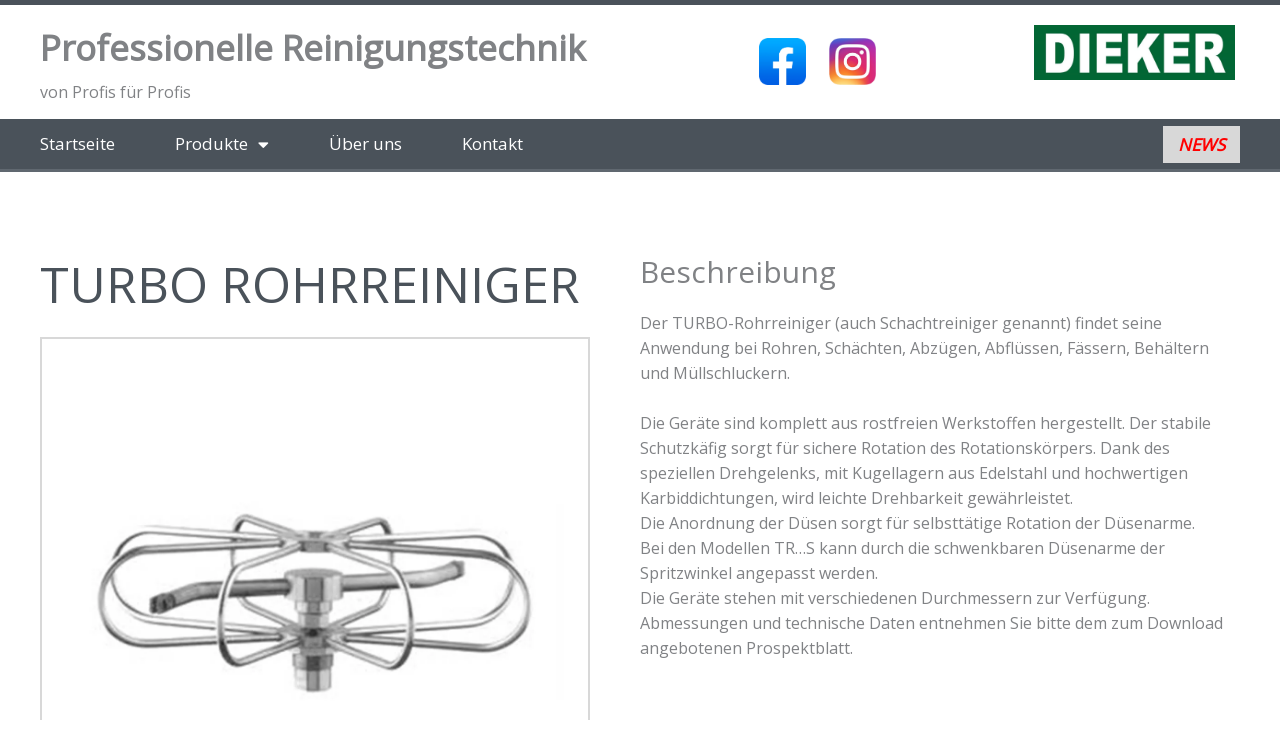

--- FILE ---
content_type: text/html; charset=UTF-8
request_url: https://hochdruckreiniger.de/turbo-rohrreiniger/
body_size: 242705
content:
<!DOCTYPE html>
<html lang="de">
<head>
<meta charset="UTF-8">
<meta name="viewport" content="width=device-width, initial-scale=1">
<link rel="profile" href="https://gmpg.org/xfn/11"> 
<title>Turbo Rohrreiniger &#8211; Dieker</title>
<meta name='robots' content='max-image-preview:large' />
<meta name="dlm-version" content="5.1.6"><!-- <link rel='stylesheet' id='gnconnector-css' href='https://hochdruckreiniger.de/wp-content/plugins/gnconnector/style/active.css' media='all' /> -->
<link rel='dns-prefetch' href='//fonts.googleapis.com' />
<link rel="alternate" type="application/rss+xml" title="Dieker &raquo; Feed" href="https://hochdruckreiniger.de/feed/" />
<link rel="alternate" type="application/rss+xml" title="Dieker &raquo; Kommentar-Feed" href="https://hochdruckreiniger.de/comments/feed/" />
<script> var DSQId="none"; var DSQQuelle="https://hochdruckreiniger.de/datenschutzerklaerung/"; var customAtr="";</script><!-- <link rel='stylesheet' id='gnconnector-css-theme-default' href='https://hochdruckreiniger.de/wp-content/plugins/gnconnector/style/v2/dsqstyleDefault.css' media='all' /> -->
<!-- <link rel='stylesheet' id='gnconnector-css-theme' href='https://hochdruckreiniger.de/wp-content/plugins/gnconnector/style/v2/dsqstyle0.css' media='all' /> -->
<link rel="stylesheet" type="text/css" href="//hochdruckreiniger.de/wp-content/cache/wpfc-minified/que1bvyh/g0v1c.css" media="all"/>
<link rel="alternate" title="oEmbed (JSON)" type="application/json+oembed" href="https://hochdruckreiniger.de/wp-json/oembed/1.0/embed?url=https%3A%2F%2Fhochdruckreiniger.de%2Fturbo-rohrreiniger%2F" />
<link rel="alternate" title="oEmbed (XML)" type="text/xml+oembed" href="https://hochdruckreiniger.de/wp-json/oembed/1.0/embed?url=https%3A%2F%2Fhochdruckreiniger.de%2Fturbo-rohrreiniger%2F&#038;format=xml" />
<style id='wp-img-auto-sizes-contain-inline-css'>
img:is([sizes=auto i],[sizes^="auto," i]){contain-intrinsic-size:3000px 1500px}
/*# sourceURL=wp-img-auto-sizes-contain-inline-css */
</style>
<!-- <link rel='stylesheet' id='astra-theme-css-css' href='https://hochdruckreiniger.de/wp-content/themes/astra/assets/css/minified/style.min.css?ver=4.12.1' media='all' /> -->
<link rel="stylesheet" type="text/css" href="//hochdruckreiniger.de/wp-content/cache/wpfc-minified/def9vp5h/g0v1c.css" media="all"/>
<style id='astra-theme-css-inline-css'>
.ast-no-sidebar .entry-content .alignfull {margin-left: calc( -50vw + 50%);margin-right: calc( -50vw + 50%);max-width: 100vw;width: 100vw;}.ast-no-sidebar .entry-content .alignwide {margin-left: calc(-41vw + 50%);margin-right: calc(-41vw + 50%);max-width: unset;width: unset;}.ast-no-sidebar .entry-content .alignfull .alignfull,.ast-no-sidebar .entry-content .alignfull .alignwide,.ast-no-sidebar .entry-content .alignwide .alignfull,.ast-no-sidebar .entry-content .alignwide .alignwide,.ast-no-sidebar .entry-content .wp-block-column .alignfull,.ast-no-sidebar .entry-content .wp-block-column .alignwide{width: 100%;margin-left: auto;margin-right: auto;}.wp-block-gallery,.blocks-gallery-grid {margin: 0;}.wp-block-separator {max-width: 100px;}.wp-block-separator.is-style-wide,.wp-block-separator.is-style-dots {max-width: none;}.entry-content .has-2-columns .wp-block-column:first-child {padding-right: 10px;}.entry-content .has-2-columns .wp-block-column:last-child {padding-left: 10px;}@media (max-width: 782px) {.entry-content .wp-block-columns .wp-block-column {flex-basis: 100%;}.entry-content .has-2-columns .wp-block-column:first-child {padding-right: 0;}.entry-content .has-2-columns .wp-block-column:last-child {padding-left: 0;}}body .entry-content .wp-block-latest-posts {margin-left: 0;}body .entry-content .wp-block-latest-posts li {list-style: none;}.ast-no-sidebar .ast-container .entry-content .wp-block-latest-posts {margin-left: 0;}.ast-header-break-point .entry-content .alignwide {margin-left: auto;margin-right: auto;}.entry-content .blocks-gallery-item img {margin-bottom: auto;}.wp-block-pullquote {border-top: 4px solid #555d66;border-bottom: 4px solid #555d66;color: #40464d;}:root{--ast-post-nav-space:0;--ast-container-default-xlg-padding:6.67em;--ast-container-default-lg-padding:5.67em;--ast-container-default-slg-padding:4.34em;--ast-container-default-md-padding:3.34em;--ast-container-default-sm-padding:6.67em;--ast-container-default-xs-padding:2.4em;--ast-container-default-xxs-padding:1.4em;--ast-code-block-background:#EEEEEE;--ast-comment-inputs-background:#FAFAFA;--ast-normal-container-width:1200px;--ast-narrow-container-width:750px;--ast-blog-title-font-weight:normal;--ast-blog-meta-weight:inherit;--ast-global-color-primary:var(--ast-global-color-5);--ast-global-color-secondary:var(--ast-global-color-4);--ast-global-color-alternate-background:var(--ast-global-color-7);--ast-global-color-subtle-background:var(--ast-global-color-6);--ast-bg-style-guide:var( --ast-global-color-secondary,--ast-global-color-5 );--ast-shadow-style-guide:0px 0px 4px 0 #00000057;--ast-global-dark-bg-style:#fff;--ast-global-dark-lfs:#fbfbfb;--ast-widget-bg-color:#fafafa;--ast-wc-container-head-bg-color:#fbfbfb;--ast-title-layout-bg:#eeeeee;--ast-search-border-color:#e7e7e7;--ast-lifter-hover-bg:#e6e6e6;--ast-gallery-block-color:#000;--srfm-color-input-label:var(--ast-global-color-2);}html{font-size:100%;}a,.page-title{color:#606870;}a:hover,a:focus{color:#606870;}body,button,input,select,textarea,.ast-button,.ast-custom-button{font-family:'Open Sans',sans-serif;font-weight:400;font-size:16px;font-size:1rem;line-height:var(--ast-body-line-height,1.6em);}blockquote{color:#000000;}h1,h2,h3,h4,h5,h6,.entry-content :where(h1,h2,h3,h4,h5,h6),.entry-content :where(h1,h2,h3,h4,h5,h6) a,.site-title,.site-title a{font-family:'Open Sans',sans-serif;font-weight:400;}.site-title{font-size:25px;font-size:1.5625rem;display:block;}header .custom-logo-link img{max-width:155px;width:155px;}.astra-logo-svg{width:155px;}.site-header .site-description{font-size:15px;font-size:0.9375rem;display:none;}.entry-title{font-size:30px;font-size:1.875rem;}.archive .ast-article-post .ast-article-inner,.blog .ast-article-post .ast-article-inner,.archive .ast-article-post .ast-article-inner:hover,.blog .ast-article-post .ast-article-inner:hover{overflow:hidden;}h1,.entry-content :where(h1),.entry-content :where(h1) a{font-size:52px;font-size:3.25rem;font-family:'Open Sans',sans-serif;line-height:1.4em;}h2,.entry-content :where(h2),.entry-content :where(h2) a{font-size:34px;font-size:2.125rem;font-family:'Open Sans',sans-serif;line-height:1.3em;}h3,.entry-content :where(h3),.entry-content :where(h3) a{font-size:24px;font-size:1.5rem;font-family:'Open Sans',sans-serif;line-height:1.3em;}h4,.entry-content :where(h4),.entry-content :where(h4) a{font-size:20px;font-size:1.25rem;line-height:1.2em;font-family:'Open Sans',sans-serif;}h5,.entry-content :where(h5),.entry-content :where(h5) a{font-size:17px;font-size:1.0625rem;line-height:1.2em;font-family:'Open Sans',sans-serif;}h6,.entry-content :where(h6),.entry-content :where(h6) a{font-size:15px;font-size:0.9375rem;line-height:1.25em;font-family:'Open Sans',sans-serif;}::selection{background-color:#9b9b9b;color:#000000;}body,h1,h2,h3,h4,h5,h6,.entry-title a,.entry-content :where(h1,h2,h3,h4,h5,h6),.entry-content :where(h1,h2,h3,h4,h5,h6) a{color:#000000;}.tagcloud a:hover,.tagcloud a:focus,.tagcloud a.current-item{color:#ffffff;border-color:#606870;background-color:#606870;}input:focus,input[type="text"]:focus,input[type="email"]:focus,input[type="url"]:focus,input[type="password"]:focus,input[type="reset"]:focus,input[type="search"]:focus,textarea:focus{border-color:#606870;}input[type="radio"]:checked,input[type=reset],input[type="checkbox"]:checked,input[type="checkbox"]:hover:checked,input[type="checkbox"]:focus:checked,input[type=range]::-webkit-slider-thumb{border-color:#606870;background-color:#606870;box-shadow:none;}.site-footer a:hover + .post-count,.site-footer a:focus + .post-count{background:#606870;border-color:#606870;}.single .nav-links .nav-previous,.single .nav-links .nav-next{color:#606870;}.entry-meta,.entry-meta *{line-height:1.45;color:#606870;}.entry-meta a:not(.ast-button):hover,.entry-meta a:not(.ast-button):hover *,.entry-meta a:not(.ast-button):focus,.entry-meta a:not(.ast-button):focus *,.page-links > .page-link,.page-links .page-link:hover,.post-navigation a:hover{color:#606870;}#cat option,.secondary .calendar_wrap thead a,.secondary .calendar_wrap thead a:visited{color:#606870;}.secondary .calendar_wrap #today,.ast-progress-val span{background:#606870;}.secondary a:hover + .post-count,.secondary a:focus + .post-count{background:#606870;border-color:#606870;}.calendar_wrap #today > a{color:#ffffff;}.page-links .page-link,.single .post-navigation a{color:#606870;}.ast-search-menu-icon .search-form button.search-submit{padding:0 4px;}.ast-search-menu-icon form.search-form{padding-right:0;}.ast-header-search .ast-search-menu-icon.ast-dropdown-active .search-form,.ast-header-search .ast-search-menu-icon.ast-dropdown-active .search-field:focus{transition:all 0.2s;}.search-form input.search-field:focus{outline:none;}.widget-title,.widget .wp-block-heading{font-size:22px;font-size:1.375rem;color:#000000;}.ast-search-menu-icon.slide-search a:focus-visible:focus-visible,.astra-search-icon:focus-visible,#close:focus-visible,a:focus-visible,.ast-menu-toggle:focus-visible,.site .skip-link:focus-visible,.wp-block-loginout input:focus-visible,.wp-block-search.wp-block-search__button-inside .wp-block-search__inside-wrapper,.ast-header-navigation-arrow:focus-visible,.woocommerce .wc-proceed-to-checkout > .checkout-button:focus-visible,.woocommerce .woocommerce-MyAccount-navigation ul li a:focus-visible,.ast-orders-table__row .ast-orders-table__cell:focus-visible,.woocommerce .woocommerce-order-details .order-again > .button:focus-visible,.woocommerce .woocommerce-message a.button.wc-forward:focus-visible,.woocommerce #minus_qty:focus-visible,.woocommerce #plus_qty:focus-visible,a#ast-apply-coupon:focus-visible,.woocommerce .woocommerce-info a:focus-visible,.woocommerce .astra-shop-summary-wrap a:focus-visible,.woocommerce a.wc-forward:focus-visible,#ast-apply-coupon:focus-visible,.woocommerce-js .woocommerce-mini-cart-item a.remove:focus-visible,#close:focus-visible,.button.search-submit:focus-visible,#search_submit:focus,.normal-search:focus-visible,.ast-header-account-wrap:focus-visible,.woocommerce .ast-on-card-button.ast-quick-view-trigger:focus,.astra-cart-drawer-close:focus,.ast-single-variation:focus,.ast-woocommerce-product-gallery__image:focus,.ast-button:focus,.woocommerce-product-gallery--with-images [data-controls="prev"]:focus-visible,.woocommerce-product-gallery--with-images [data-controls="next"]:focus-visible,.ast-builder-button-wrap:has(.ast-custom-button-link:focus),.ast-builder-button-wrap .ast-custom-button-link:focus{outline-style:dotted;outline-color:inherit;outline-width:thin;}input:focus,input[type="text"]:focus,input[type="email"]:focus,input[type="url"]:focus,input[type="password"]:focus,input[type="reset"]:focus,input[type="search"]:focus,input[type="number"]:focus,textarea:focus,.wp-block-search__input:focus,[data-section="section-header-mobile-trigger"] .ast-button-wrap .ast-mobile-menu-trigger-minimal:focus,.ast-mobile-popup-drawer.active .menu-toggle-close:focus,.woocommerce-ordering select.orderby:focus,#ast-scroll-top:focus,#coupon_code:focus,.woocommerce-page #comment:focus,.woocommerce #reviews #respond input#submit:focus,.woocommerce a.add_to_cart_button:focus,.woocommerce .button.single_add_to_cart_button:focus,.woocommerce .woocommerce-cart-form button:focus,.woocommerce .woocommerce-cart-form__cart-item .quantity .qty:focus,.woocommerce .woocommerce-billing-fields .woocommerce-billing-fields__field-wrapper .woocommerce-input-wrapper > .input-text:focus,.woocommerce #order_comments:focus,.woocommerce #place_order:focus,.woocommerce .woocommerce-address-fields .woocommerce-address-fields__field-wrapper .woocommerce-input-wrapper > .input-text:focus,.woocommerce .woocommerce-MyAccount-content form button:focus,.woocommerce .woocommerce-MyAccount-content .woocommerce-EditAccountForm .woocommerce-form-row .woocommerce-Input.input-text:focus,.woocommerce .ast-woocommerce-container .woocommerce-pagination ul.page-numbers li a:focus,body #content .woocommerce form .form-row .select2-container--default .select2-selection--single:focus,#ast-coupon-code:focus,.woocommerce.woocommerce-js .quantity input[type=number]:focus,.woocommerce-js .woocommerce-mini-cart-item .quantity input[type=number]:focus,.woocommerce p#ast-coupon-trigger:focus{border-style:dotted;border-color:inherit;border-width:thin;}input{outline:none;}.woocommerce-js input[type=text]:focus,.woocommerce-js input[type=email]:focus,.woocommerce-js textarea:focus,input[type=number]:focus,.comments-area textarea#comment:focus,.comments-area textarea#comment:active,.comments-area .ast-comment-formwrap input[type="text"]:focus,.comments-area .ast-comment-formwrap input[type="text"]:active{outline-style:unset;outline-color:inherit;outline-width:thin;}.main-header-menu .menu-link,.ast-header-custom-item a{color:#000000;}.main-header-menu .menu-item:hover > .menu-link,.main-header-menu .menu-item:hover > .ast-menu-toggle,.main-header-menu .ast-masthead-custom-menu-items a:hover,.main-header-menu .menu-item.focus > .menu-link,.main-header-menu .menu-item.focus > .ast-menu-toggle,.main-header-menu .current-menu-item > .menu-link,.main-header-menu .current-menu-ancestor > .menu-link,.main-header-menu .current-menu-item > .ast-menu-toggle,.main-header-menu .current-menu-ancestor > .ast-menu-toggle{color:#606870;}.header-main-layout-3 .ast-main-header-bar-alignment{margin-right:auto;}.header-main-layout-2 .site-header-section-left .ast-site-identity{text-align:left;}.site-logo-img img{ transition:all 0.2s linear;}body .ast-oembed-container *{position:absolute;top:0;width:100%;height:100%;left:0;}body .wp-block-embed-pocket-casts .ast-oembed-container *{position:unset;}.ast-header-break-point .ast-mobile-menu-buttons-minimal.menu-toggle{background:transparent;color:#4a525a;}.ast-header-break-point .ast-mobile-menu-buttons-outline.menu-toggle{background:transparent;border:1px solid #4a525a;color:#4a525a;}.ast-header-break-point .ast-mobile-menu-buttons-fill.menu-toggle{background:#4a525a;color:#ffffff;}.ast-single-post-featured-section + article {margin-top: 2em;}.site-content .ast-single-post-featured-section img {width: 100%;overflow: hidden;object-fit: cover;}.site > .ast-single-related-posts-container {margin-top: 0;}@media (min-width: 922px) {.ast-desktop .ast-container--narrow {max-width: var(--ast-narrow-container-width);margin: 0 auto;}}.ast-page-builder-template .hentry {margin: 0;}.ast-page-builder-template .site-content > .ast-container {max-width: 100%;padding: 0;}.ast-page-builder-template .site .site-content #primary {padding: 0;margin: 0;}.ast-page-builder-template .no-results {text-align: center;margin: 4em auto;}.ast-page-builder-template .ast-pagination {padding: 2em;}.ast-page-builder-template .entry-header.ast-no-title.ast-no-thumbnail {margin-top: 0;}.ast-page-builder-template .entry-header.ast-header-without-markup {margin-top: 0;margin-bottom: 0;}.ast-page-builder-template .entry-header.ast-no-title.ast-no-meta {margin-bottom: 0;}.ast-page-builder-template.single .post-navigation {padding-bottom: 2em;}.ast-page-builder-template.single-post .site-content > .ast-container {max-width: 100%;}.ast-page-builder-template .entry-header {margin-top: 4em;margin-left: auto;margin-right: auto;padding-left: 20px;padding-right: 20px;}.single.ast-page-builder-template .entry-header {padding-left: 20px;padding-right: 20px;}.ast-page-builder-template .ast-archive-description {margin: 4em auto 0;padding-left: 20px;padding-right: 20px;}.ast-page-builder-template.ast-no-sidebar .entry-content .alignwide {margin-left: 0;margin-right: 0;}.ast-small-footer{color:#c6c6c6;}.ast-small-footer > .ast-footer-overlay{background-color:#001524;;}.ast-small-footer a{color:#415161;}.ast-small-footer a:hover{color:#ff5a44;}.footer-adv .footer-adv-overlay{border-top-style:solid;border-top-color:#7a7a7a;}.wp-block-buttons.aligncenter{justify-content:center;}@media (max-width:782px){.entry-content .wp-block-columns .wp-block-column{margin-left:0px;}}.wp-block-image.aligncenter{margin-left:auto;margin-right:auto;}.wp-block-table.aligncenter{margin-left:auto;margin-right:auto;}.wp-block-buttons .wp-block-button.is-style-outline .wp-block-button__link.wp-element-button,.ast-outline-button,.wp-block-uagb-buttons-child .uagb-buttons-repeater.ast-outline-button{border-color:#4a525a;border-top-width:2px;border-right-width:2px;border-bottom-width:2px;border-left-width:2px;font-family:'Open Sans',sans-serif;font-weight:400;font-size:13px;font-size:0.8125rem;line-height:1em;border-top-left-radius:0px;border-top-right-radius:0px;border-bottom-right-radius:0px;border-bottom-left-radius:0px;}.wp-block-button.is-style-outline .wp-block-button__link:hover,.wp-block-buttons .wp-block-button.is-style-outline .wp-block-button__link:focus,.wp-block-buttons .wp-block-button.is-style-outline > .wp-block-button__link:not(.has-text-color):hover,.wp-block-buttons .wp-block-button.wp-block-button__link.is-style-outline:not(.has-text-color):hover,.ast-outline-button:hover,.ast-outline-button:focus,.wp-block-uagb-buttons-child .uagb-buttons-repeater.ast-outline-button:hover,.wp-block-uagb-buttons-child .uagb-buttons-repeater.ast-outline-button:focus{background-color:#4a525a;}.wp-block-button .wp-block-button__link.wp-element-button.is-style-outline:not(.has-background),.wp-block-button.is-style-outline>.wp-block-button__link.wp-element-button:not(.has-background),.ast-outline-button{background-color:#4a525a;}.entry-content[data-ast-blocks-layout] > figure{margin-bottom:1em;}.elementor-widget-container .elementor-loop-container .e-loop-item[data-elementor-type="loop-item"]{width:100%;}.review-rating{display:flex;align-items:center;order:2;}@media (max-width:921px){.ast-left-sidebar #content > .ast-container{display:flex;flex-direction:column-reverse;width:100%;}.ast-separate-container .ast-article-post,.ast-separate-container .ast-article-single{padding:1.5em 2.14em;}.ast-author-box img.avatar{margin:20px 0 0 0;}}@media (min-width:922px){.ast-separate-container.ast-right-sidebar #primary,.ast-separate-container.ast-left-sidebar #primary{border:0;}.search-no-results.ast-separate-container #primary{margin-bottom:4em;}}.elementor-widget-button .elementor-button{border-style:solid;text-decoration:none;border-top-width:0;border-right-width:0;border-left-width:0;border-bottom-width:0;}body .elementor-button.elementor-size-sm,body .elementor-button.elementor-size-xs,body .elementor-button.elementor-size-md,body .elementor-button.elementor-size-lg,body .elementor-button.elementor-size-xl,body .elementor-button{border-top-left-radius:0px;border-top-right-radius:0px;border-bottom-right-radius:0px;border-bottom-left-radius:0px;padding-top:10px;padding-right:20px;padding-bottom:10px;padding-left:20px;}.elementor-widget-button .elementor-button{border-color:#4a525a;background-color:#4a525a;}.elementor-widget-button .elementor-button:hover,.elementor-widget-button .elementor-button:focus{color:#ffffff;background-color:#4a525a;border-color:#4a525a;}.wp-block-button .wp-block-button__link ,.elementor-widget-button .elementor-button,.elementor-widget-button .elementor-button:visited{color:#ffffff;}.elementor-widget-button .elementor-button{font-family:'Open Sans',sans-serif;font-weight:400;font-size:13px;font-size:0.8125rem;line-height:1em;}body .elementor-button.elementor-size-sm,body .elementor-button.elementor-size-xs,body .elementor-button.elementor-size-md,body .elementor-button.elementor-size-lg,body .elementor-button.elementor-size-xl,body .elementor-button{font-size:13px;font-size:0.8125rem;}.wp-block-button .wp-block-button__link:hover,.wp-block-button .wp-block-button__link:focus{color:#ffffff;background-color:#4a525a;border-color:#4a525a;}.elementor-widget-heading h1.elementor-heading-title{line-height:1.4em;}.elementor-widget-heading h2.elementor-heading-title{line-height:1.3em;}.elementor-widget-heading h3.elementor-heading-title{line-height:1.3em;}.elementor-widget-heading h4.elementor-heading-title{line-height:1.2em;}.elementor-widget-heading h5.elementor-heading-title{line-height:1.2em;}.elementor-widget-heading h6.elementor-heading-title{line-height:1.25em;}.wp-block-button .wp-block-button__link{border-top-width:0;border-right-width:0;border-left-width:0;border-bottom-width:0;border-color:#4a525a;background-color:#4a525a;color:#ffffff;font-family:'Open Sans',sans-serif;font-weight:400;line-height:1em;font-size:13px;font-size:0.8125rem;border-top-left-radius:0px;border-top-right-radius:0px;border-bottom-right-radius:0px;border-bottom-left-radius:0px;padding-top:10px;padding-right:20px;padding-bottom:10px;padding-left:20px;}.menu-toggle,button,.ast-button,.ast-custom-button,.button,input#submit,input[type="button"],input[type="submit"],input[type="reset"]{border-style:solid;border-top-width:0;border-right-width:0;border-left-width:0;border-bottom-width:0;color:#ffffff;border-color:#4a525a;background-color:#4a525a;padding-top:10px;padding-right:20px;padding-bottom:10px;padding-left:20px;font-family:'Open Sans',sans-serif;font-weight:400;font-size:13px;font-size:0.8125rem;line-height:1em;border-top-left-radius:0px;border-top-right-radius:0px;border-bottom-right-radius:0px;border-bottom-left-radius:0px;}button:focus,.menu-toggle:hover,button:hover,.ast-button:hover,.ast-custom-button:hover .button:hover,.ast-custom-button:hover ,input[type=reset]:hover,input[type=reset]:focus,input#submit:hover,input#submit:focus,input[type="button"]:hover,input[type="button"]:focus,input[type="submit"]:hover,input[type="submit"]:focus{color:#ffffff;background-color:#4a525a;border-color:#4a525a;}@media (max-width:921px){.ast-mobile-header-stack .main-header-bar .ast-search-menu-icon{display:inline-block;}.ast-header-break-point.ast-header-custom-item-outside .ast-mobile-header-stack .main-header-bar .ast-search-icon{margin:0;}.ast-comment-avatar-wrap img{max-width:2.5em;}.ast-comment-meta{padding:0 1.8888em 1.3333em;}.ast-separate-container .ast-comment-list li.depth-1{padding:1.5em 2.14em;}.ast-separate-container .comment-respond{padding:2em 2.14em;}}@media (min-width:544px){.ast-container{max-width:100%;}}@media (max-width:544px){.ast-separate-container .ast-article-post,.ast-separate-container .ast-article-single,.ast-separate-container .comments-title,.ast-separate-container .ast-archive-description{padding:1.5em 1em;}.ast-separate-container #content .ast-container{padding-left:0.54em;padding-right:0.54em;}.ast-separate-container .ast-comment-list .bypostauthor{padding:.5em;}.ast-search-menu-icon.ast-dropdown-active .search-field{width:170px;}.site-branding img,.site-header .site-logo-img .custom-logo-link img{max-width:100%;}} #ast-mobile-header .ast-site-header-cart-li a{pointer-events:none;}.ast-no-sidebar.ast-separate-container .entry-content .alignfull {margin-left: -6.67em;margin-right: -6.67em;width: auto;}@media (max-width: 1200px) {.ast-no-sidebar.ast-separate-container .entry-content .alignfull {margin-left: -2.4em;margin-right: -2.4em;}}@media (max-width: 768px) {.ast-no-sidebar.ast-separate-container .entry-content .alignfull {margin-left: -2.14em;margin-right: -2.14em;}}@media (max-width: 544px) {.ast-no-sidebar.ast-separate-container .entry-content .alignfull {margin-left: -1em;margin-right: -1em;}}.ast-no-sidebar.ast-separate-container .entry-content .alignwide {margin-left: -20px;margin-right: -20px;}.ast-no-sidebar.ast-separate-container .entry-content .wp-block-column .alignfull,.ast-no-sidebar.ast-separate-container .entry-content .wp-block-column .alignwide {margin-left: auto;margin-right: auto;width: 100%;}@media (max-width:921px){.site-title{display:block;}.site-header .site-description{display:none;}h1,.entry-content :where(h1),.entry-content :where(h1) a{font-size:30px;}h2,.entry-content :where(h2),.entry-content :where(h2) a{font-size:25px;}h3,.entry-content :where(h3),.entry-content :where(h3) a{font-size:20px;}.astra-logo-svg{width:120px;}header .custom-logo-link img,.ast-header-break-point .site-logo-img .custom-mobile-logo-link img{max-width:120px;width:120px;}}@media (max-width:544px){.site-title{display:block;}.site-header .site-description{display:none;}h1,.entry-content :where(h1),.entry-content :where(h1) a{font-size:30px;}h2,.entry-content :where(h2),.entry-content :where(h2) a{font-size:20px;}h3,.entry-content :where(h3),.entry-content :where(h3) a{font-size:20px;}h4,.entry-content :where(h4),.entry-content :where(h4) a{font-size:17px;font-size:1.0625rem;}h5,.entry-content :where(h5),.entry-content :where(h5) a{font-size:16px;font-size:1rem;}header .custom-logo-link img,.ast-header-break-point .site-branding img,.ast-header-break-point .custom-logo-link img{max-width:120px;width:120px;}.astra-logo-svg{width:120px;}.ast-header-break-point .site-logo-img .custom-mobile-logo-link img{max-width:120px;}}@media (max-width:921px){html{font-size:91.2%;}}@media (max-width:544px){html{font-size:91.2%;}}@media (min-width:922px){.ast-container{max-width:1240px;}}@font-face {font-family: "Astra";src: url(https://hochdruckreiniger.de/wp-content/themes/astra/assets/fonts/astra.woff) format("woff"),url(https://hochdruckreiniger.de/wp-content/themes/astra/assets/fonts/astra.ttf) format("truetype"),url(https://hochdruckreiniger.de/wp-content/themes/astra/assets/fonts/astra.svg#astra) format("svg");font-weight: normal;font-style: normal;font-display: fallback;}@media (max-width:921px) {.main-header-bar .main-header-bar-navigation{display:none;}}.ast-desktop .main-header-menu.submenu-with-border .sub-menu,.ast-desktop .main-header-menu.submenu-with-border .astra-full-megamenu-wrapper{border-color:#eaeaea;}.ast-desktop .main-header-menu.submenu-with-border .sub-menu{border-top-width:1px;border-right-width:1px;border-left-width:1px;border-bottom-width:1px;border-style:solid;}.ast-desktop .main-header-menu.submenu-with-border .sub-menu .sub-menu{top:-1px;}.ast-desktop .main-header-menu.submenu-with-border .sub-menu .menu-link,.ast-desktop .main-header-menu.submenu-with-border .children .menu-link{border-bottom-width:1px;border-style:solid;border-color:#eaeaea;}@media (min-width:922px){.main-header-menu .sub-menu .menu-item.ast-left-align-sub-menu:hover > .sub-menu,.main-header-menu .sub-menu .menu-item.ast-left-align-sub-menu.focus > .sub-menu{margin-left:-2px;}}.ast-small-footer{border-top-style:solid;border-top-width:1px;border-top-color:#3f3f3f;}.site .comments-area{padding-bottom:3em;}.ast-header-break-point.ast-header-custom-item-inside .main-header-bar .main-header-bar-navigation .ast-search-icon {display: none;}.ast-header-break-point.ast-header-custom-item-inside .main-header-bar .ast-search-menu-icon .search-form {padding: 0;display: block;overflow: hidden;}.ast-header-break-point .ast-header-custom-item .widget:last-child {margin-bottom: 1em;}.ast-header-custom-item .widget {margin: 0.5em;display: inline-block;vertical-align: middle;}.ast-header-custom-item .widget p {margin-bottom: 0;}.ast-header-custom-item .widget li {width: auto;}.ast-header-custom-item-inside .button-custom-menu-item .menu-link {display: none;}.ast-header-custom-item-inside.ast-header-break-point .button-custom-menu-item .ast-custom-button-link {display: none;}.ast-header-custom-item-inside.ast-header-break-point .button-custom-menu-item .menu-link {display: block;}.ast-header-break-point.ast-header-custom-item-outside .main-header-bar .ast-search-icon {margin-right: 1em;}.ast-header-break-point.ast-header-custom-item-inside .main-header-bar .ast-search-menu-icon .search-field,.ast-header-break-point.ast-header-custom-item-inside .main-header-bar .ast-search-menu-icon.ast-inline-search .search-field {width: 100%;padding-right: 5.5em;}.ast-header-break-point.ast-header-custom-item-inside .main-header-bar .ast-search-menu-icon .search-submit {display: block;position: absolute;height: 100%;top: 0;right: 0;padding: 0 1em;border-radius: 0;}.ast-header-break-point .ast-header-custom-item .ast-masthead-custom-menu-items {padding-left: 20px;padding-right: 20px;margin-bottom: 1em;margin-top: 1em;}.ast-header-custom-item-inside.ast-header-break-point .button-custom-menu-item {padding-left: 0;padding-right: 0;margin-top: 0;margin-bottom: 0;}.astra-icon-down_arrow::after {content: "\e900";font-family: Astra;}.astra-icon-close::after {content: "\e5cd";font-family: Astra;}.astra-icon-drag_handle::after {content: "\e25d";font-family: Astra;}.astra-icon-format_align_justify::after {content: "\e235";font-family: Astra;}.astra-icon-menu::after {content: "\e5d2";font-family: Astra;}.astra-icon-reorder::after {content: "\e8fe";font-family: Astra;}.astra-icon-search::after {content: "\e8b6";font-family: Astra;}.astra-icon-zoom_in::after {content: "\e56b";font-family: Astra;}.astra-icon-check-circle::after {content: "\e901";font-family: Astra;}.astra-icon-shopping-cart::after {content: "\f07a";font-family: Astra;}.astra-icon-shopping-bag::after {content: "\f290";font-family: Astra;}.astra-icon-shopping-basket::after {content: "\f291";font-family: Astra;}.astra-icon-circle-o::after {content: "\e903";font-family: Astra;}.astra-icon-certificate::after {content: "\e902";font-family: Astra;}blockquote {padding: 1.2em;}:root .has-ast-global-color-0-color{color:var(--ast-global-color-0);}:root .has-ast-global-color-0-background-color{background-color:var(--ast-global-color-0);}:root .wp-block-button .has-ast-global-color-0-color{color:var(--ast-global-color-0);}:root .wp-block-button .has-ast-global-color-0-background-color{background-color:var(--ast-global-color-0);}:root .has-ast-global-color-1-color{color:var(--ast-global-color-1);}:root .has-ast-global-color-1-background-color{background-color:var(--ast-global-color-1);}:root .wp-block-button .has-ast-global-color-1-color{color:var(--ast-global-color-1);}:root .wp-block-button .has-ast-global-color-1-background-color{background-color:var(--ast-global-color-1);}:root .has-ast-global-color-2-color{color:var(--ast-global-color-2);}:root .has-ast-global-color-2-background-color{background-color:var(--ast-global-color-2);}:root .wp-block-button .has-ast-global-color-2-color{color:var(--ast-global-color-2);}:root .wp-block-button .has-ast-global-color-2-background-color{background-color:var(--ast-global-color-2);}:root .has-ast-global-color-3-color{color:var(--ast-global-color-3);}:root .has-ast-global-color-3-background-color{background-color:var(--ast-global-color-3);}:root .wp-block-button .has-ast-global-color-3-color{color:var(--ast-global-color-3);}:root .wp-block-button .has-ast-global-color-3-background-color{background-color:var(--ast-global-color-3);}:root .has-ast-global-color-4-color{color:var(--ast-global-color-4);}:root .has-ast-global-color-4-background-color{background-color:var(--ast-global-color-4);}:root .wp-block-button .has-ast-global-color-4-color{color:var(--ast-global-color-4);}:root .wp-block-button .has-ast-global-color-4-background-color{background-color:var(--ast-global-color-4);}:root .has-ast-global-color-5-color{color:var(--ast-global-color-5);}:root .has-ast-global-color-5-background-color{background-color:var(--ast-global-color-5);}:root .wp-block-button .has-ast-global-color-5-color{color:var(--ast-global-color-5);}:root .wp-block-button .has-ast-global-color-5-background-color{background-color:var(--ast-global-color-5);}:root .has-ast-global-color-6-color{color:var(--ast-global-color-6);}:root .has-ast-global-color-6-background-color{background-color:var(--ast-global-color-6);}:root .wp-block-button .has-ast-global-color-6-color{color:var(--ast-global-color-6);}:root .wp-block-button .has-ast-global-color-6-background-color{background-color:var(--ast-global-color-6);}:root .has-ast-global-color-7-color{color:var(--ast-global-color-7);}:root .has-ast-global-color-7-background-color{background-color:var(--ast-global-color-7);}:root .wp-block-button .has-ast-global-color-7-color{color:var(--ast-global-color-7);}:root .wp-block-button .has-ast-global-color-7-background-color{background-color:var(--ast-global-color-7);}:root .has-ast-global-color-8-color{color:var(--ast-global-color-8);}:root .has-ast-global-color-8-background-color{background-color:var(--ast-global-color-8);}:root .wp-block-button .has-ast-global-color-8-color{color:var(--ast-global-color-8);}:root .wp-block-button .has-ast-global-color-8-background-color{background-color:var(--ast-global-color-8);}:root{--ast-global-color-0:#0170B9;--ast-global-color-1:#3a3a3a;--ast-global-color-2:#3a3a3a;--ast-global-color-3:#4B4F58;--ast-global-color-4:#F5F5F5;--ast-global-color-5:#FFFFFF;--ast-global-color-6:#E5E5E5;--ast-global-color-7:#424242;--ast-global-color-8:#000000;}:root {--ast-border-color : #dddddd;}.ast-single-entry-banner {-js-display: flex;display: flex;flex-direction: column;justify-content: center;text-align: center;position: relative;background: var(--ast-title-layout-bg);}.ast-single-entry-banner[data-banner-layout="layout-1"] {max-width: 1200px;background: inherit;padding: 20px 0;}.ast-single-entry-banner[data-banner-width-type="custom"] {margin: 0 auto;width: 100%;}.ast-single-entry-banner + .site-content .entry-header {margin-bottom: 0;}.site .ast-author-avatar {--ast-author-avatar-size: ;}a.ast-underline-text {text-decoration: underline;}.ast-container > .ast-terms-link {position: relative;display: block;}a.ast-button.ast-badge-tax {padding: 4px 8px;border-radius: 3px;font-size: inherit;}header.entry-header{text-align:left;}header.entry-header .entry-title{font-size:30px;font-size:1.875rem;}header.entry-header > *:not(:last-child){margin-bottom:10px;}@media (max-width:921px){header.entry-header{text-align:left;}}@media (max-width:544px){header.entry-header{text-align:left;}}.ast-archive-entry-banner {-js-display: flex;display: flex;flex-direction: column;justify-content: center;text-align: center;position: relative;background: var(--ast-title-layout-bg);}.ast-archive-entry-banner[data-banner-width-type="custom"] {margin: 0 auto;width: 100%;}.ast-archive-entry-banner[data-banner-layout="layout-1"] {background: inherit;padding: 20px 0;text-align: left;}body.archive .ast-archive-description{max-width:1200px;width:100%;text-align:left;padding-top:3em;padding-right:3em;padding-bottom:3em;padding-left:3em;}body.archive .ast-archive-description .ast-archive-title,body.archive .ast-archive-description .ast-archive-title *{font-size:40px;font-size:2.5rem;text-transform:capitalize;}body.archive .ast-archive-description > *:not(:last-child){margin-bottom:10px;}@media (max-width:921px){body.archive .ast-archive-description{text-align:left;}}@media (max-width:544px){body.archive .ast-archive-description{text-align:left;}}.ast-breadcrumbs .trail-browse,.ast-breadcrumbs .trail-items,.ast-breadcrumbs .trail-items li{display:inline-block;margin:0;padding:0;border:none;background:inherit;text-indent:0;text-decoration:none;}.ast-breadcrumbs .trail-browse{font-size:inherit;font-style:inherit;font-weight:inherit;color:inherit;}.ast-breadcrumbs .trail-items{list-style:none;}.trail-items li::after{padding:0 0.3em;content:"\00bb";}.trail-items li:last-of-type::after{display:none;}h1,h2,h3,h4,h5,h6,.entry-content :where(h1,h2,h3,h4,h5,h6){color:#333333;}.elementor-widget-heading .elementor-heading-title{margin:0;}.elementor-page .ast-menu-toggle{color:unset !important;background:unset !important;}.elementor-post.elementor-grid-item.hentry{margin-bottom:0;}.woocommerce div.product .elementor-element.elementor-products-grid .related.products ul.products li.product,.elementor-element .elementor-wc-products .woocommerce[class*='columns-'] ul.products li.product{width:auto;margin:0;float:none;}body .elementor hr{background-color:#ccc;margin:0;}.ast-left-sidebar .elementor-section.elementor-section-stretched,.ast-right-sidebar .elementor-section.elementor-section-stretched{max-width:100%;left:0 !important;}.elementor-posts-container [CLASS*="ast-width-"]{width:100%;}.elementor-template-full-width .ast-container{display:block;}.elementor-screen-only,.screen-reader-text,.screen-reader-text span,.ui-helper-hidden-accessible{top:0 !important;}@media (max-width:544px){.elementor-element .elementor-wc-products .woocommerce[class*="columns-"] ul.products li.product{width:auto;margin:0;}.elementor-element .woocommerce .woocommerce-result-count{float:none;}}.ast-header-break-point .main-header-bar{border-bottom-width:1px;}@media (min-width:922px){.main-header-bar{border-bottom-width:1px;}}.ast-flex{-webkit-align-content:center;-ms-flex-line-pack:center;align-content:center;-webkit-box-align:center;-webkit-align-items:center;-moz-box-align:center;-ms-flex-align:center;align-items:center;}.main-header-bar{padding:1em 0;}.ast-site-identity{padding:0;}.header-main-layout-1 .ast-flex.main-header-container, .header-main-layout-3 .ast-flex.main-header-container{-webkit-align-content:center;-ms-flex-line-pack:center;align-content:center;-webkit-box-align:center;-webkit-align-items:center;-moz-box-align:center;-ms-flex-align:center;align-items:center;}.header-main-layout-1 .ast-flex.main-header-container, .header-main-layout-3 .ast-flex.main-header-container{-webkit-align-content:center;-ms-flex-line-pack:center;align-content:center;-webkit-box-align:center;-webkit-align-items:center;-moz-box-align:center;-ms-flex-align:center;align-items:center;}.main-header-menu .sub-menu .menu-item.menu-item-has-children > .menu-link:after{position:absolute;right:1em;top:50%;transform:translate(0,-50%) rotate(270deg);}.ast-header-break-point .main-header-bar .main-header-bar-navigation .page_item_has_children > .ast-menu-toggle::before, .ast-header-break-point .main-header-bar .main-header-bar-navigation .menu-item-has-children > .ast-menu-toggle::before, .ast-mobile-popup-drawer .main-header-bar-navigation .menu-item-has-children>.ast-menu-toggle::before, .ast-header-break-point .ast-mobile-header-wrap .main-header-bar-navigation .menu-item-has-children > .ast-menu-toggle::before{font-weight:bold;content:"\e900";font-family:Astra;text-decoration:inherit;display:inline-block;}.ast-header-break-point .main-navigation ul.sub-menu .menu-item .menu-link:before{content:"\e900";font-family:Astra;font-size:.65em;text-decoration:inherit;display:inline-block;transform:translate(0, -2px) rotateZ(270deg);margin-right:5px;}.widget_search .search-form:after{font-family:Astra;font-size:1.2em;font-weight:normal;content:"\e8b6";position:absolute;top:50%;right:15px;transform:translate(0, -50%);}.astra-search-icon::before{content:"\e8b6";font-family:Astra;font-style:normal;font-weight:normal;text-decoration:inherit;text-align:center;-webkit-font-smoothing:antialiased;-moz-osx-font-smoothing:grayscale;z-index:3;}.main-header-bar .main-header-bar-navigation .page_item_has_children > a:after, .main-header-bar .main-header-bar-navigation .menu-item-has-children > a:after, .menu-item-has-children .ast-header-navigation-arrow:after{content:"\e900";display:inline-block;font-family:Astra;font-size:.6rem;font-weight:bold;text-rendering:auto;-webkit-font-smoothing:antialiased;-moz-osx-font-smoothing:grayscale;margin-left:10px;line-height:normal;}.menu-item-has-children .sub-menu .ast-header-navigation-arrow:after{margin-left:0;}.ast-mobile-popup-drawer .main-header-bar-navigation .ast-submenu-expanded>.ast-menu-toggle::before{transform:rotateX(180deg);}.ast-header-break-point .main-header-bar-navigation .menu-item-has-children > .menu-link:after{display:none;}@media (min-width:922px){.ast-builder-menu .main-navigation > ul > li:last-child a{margin-right:0;}}.ast-separate-container .ast-article-inner{background-color:transparent;background-image:none;}.ast-separate-container .ast-article-post{background-color:#ffffff;}.ast-separate-container .ast-article-single:not(.ast-related-post), .woocommerce.ast-separate-container .ast-woocommerce-container, .ast-separate-container .error-404, .ast-separate-container .no-results, .single.ast-separate-container  .ast-author-meta, .ast-separate-container .related-posts-title-wrapper, .ast-separate-container .comments-count-wrapper, .ast-box-layout.ast-plain-container .site-content, .ast-padded-layout.ast-plain-container .site-content, .ast-separate-container .ast-archive-description, .ast-separate-container .comments-area .comment-respond, .ast-separate-container .comments-area .ast-comment-list li, .ast-separate-container .comments-area .comments-title{background-color:#ffffff;}.ast-separate-container.ast-two-container #secondary .widget{background-color:#ffffff;}:root{--e-global-color-astglobalcolor0:#0170B9;--e-global-color-astglobalcolor1:#3a3a3a;--e-global-color-astglobalcolor2:#3a3a3a;--e-global-color-astglobalcolor3:#4B4F58;--e-global-color-astglobalcolor4:#F5F5F5;--e-global-color-astglobalcolor5:#FFFFFF;--e-global-color-astglobalcolor6:#E5E5E5;--e-global-color-astglobalcolor7:#424242;--e-global-color-astglobalcolor8:#000000;}
/*# sourceURL=astra-theme-css-inline-css */
</style>
<link rel='stylesheet' id='astra-google-fonts-css' href='https://fonts.googleapis.com/css?family=Open+Sans%3A400%2C&#038;display=fallback&#038;ver=4.12.1' media='all' />
<!-- <link rel='stylesheet' id='yith-wcan-shortcodes-css' href='https://hochdruckreiniger.de/wp-content/plugins/yith-woocommerce-ajax-navigation/assets/css/shortcodes.css?ver=5.16.0' media='all' /> -->
<link rel="stylesheet" type="text/css" href="//hochdruckreiniger.de/wp-content/cache/wpfc-minified/qgnu5e50/g0v1c.css" media="all"/>
<style id='yith-wcan-shortcodes-inline-css'>
:root{
--yith-wcan-filters_colors_titles: #434343;
--yith-wcan-filters_colors_background: #FFFFFF;
--yith-wcan-filters_colors_accent: #A7144C;
--yith-wcan-filters_colors_accent_r: 167;
--yith-wcan-filters_colors_accent_g: 20;
--yith-wcan-filters_colors_accent_b: 76;
--yith-wcan-color_swatches_border_radius: 100%;
--yith-wcan-color_swatches_size: 30px;
--yith-wcan-labels_style_background: #FFFFFF;
--yith-wcan-labels_style_background_hover: #A7144C;
--yith-wcan-labels_style_background_active: #A7144C;
--yith-wcan-labels_style_text: #434343;
--yith-wcan-labels_style_text_hover: #FFFFFF;
--yith-wcan-labels_style_text_active: #FFFFFF;
--yith-wcan-anchors_style_text: #434343;
--yith-wcan-anchors_style_text_hover: #A7144C;
--yith-wcan-anchors_style_text_active: #A7144C;
}
/*# sourceURL=yith-wcan-shortcodes-inline-css */
</style>
<style id='global-styles-inline-css'>
:root{--wp--preset--aspect-ratio--square: 1;--wp--preset--aspect-ratio--4-3: 4/3;--wp--preset--aspect-ratio--3-4: 3/4;--wp--preset--aspect-ratio--3-2: 3/2;--wp--preset--aspect-ratio--2-3: 2/3;--wp--preset--aspect-ratio--16-9: 16/9;--wp--preset--aspect-ratio--9-16: 9/16;--wp--preset--color--black: #000000;--wp--preset--color--cyan-bluish-gray: #abb8c3;--wp--preset--color--white: #ffffff;--wp--preset--color--pale-pink: #f78da7;--wp--preset--color--vivid-red: #cf2e2e;--wp--preset--color--luminous-vivid-orange: #ff6900;--wp--preset--color--luminous-vivid-amber: #fcb900;--wp--preset--color--light-green-cyan: #7bdcb5;--wp--preset--color--vivid-green-cyan: #00d084;--wp--preset--color--pale-cyan-blue: #8ed1fc;--wp--preset--color--vivid-cyan-blue: #0693e3;--wp--preset--color--vivid-purple: #9b51e0;--wp--preset--color--ast-global-color-0: var(--ast-global-color-0);--wp--preset--color--ast-global-color-1: var(--ast-global-color-1);--wp--preset--color--ast-global-color-2: var(--ast-global-color-2);--wp--preset--color--ast-global-color-3: var(--ast-global-color-3);--wp--preset--color--ast-global-color-4: var(--ast-global-color-4);--wp--preset--color--ast-global-color-5: var(--ast-global-color-5);--wp--preset--color--ast-global-color-6: var(--ast-global-color-6);--wp--preset--color--ast-global-color-7: var(--ast-global-color-7);--wp--preset--color--ast-global-color-8: var(--ast-global-color-8);--wp--preset--gradient--vivid-cyan-blue-to-vivid-purple: linear-gradient(135deg,rgb(6,147,227) 0%,rgb(155,81,224) 100%);--wp--preset--gradient--light-green-cyan-to-vivid-green-cyan: linear-gradient(135deg,rgb(122,220,180) 0%,rgb(0,208,130) 100%);--wp--preset--gradient--luminous-vivid-amber-to-luminous-vivid-orange: linear-gradient(135deg,rgb(252,185,0) 0%,rgb(255,105,0) 100%);--wp--preset--gradient--luminous-vivid-orange-to-vivid-red: linear-gradient(135deg,rgb(255,105,0) 0%,rgb(207,46,46) 100%);--wp--preset--gradient--very-light-gray-to-cyan-bluish-gray: linear-gradient(135deg,rgb(238,238,238) 0%,rgb(169,184,195) 100%);--wp--preset--gradient--cool-to-warm-spectrum: linear-gradient(135deg,rgb(74,234,220) 0%,rgb(151,120,209) 20%,rgb(207,42,186) 40%,rgb(238,44,130) 60%,rgb(251,105,98) 80%,rgb(254,248,76) 100%);--wp--preset--gradient--blush-light-purple: linear-gradient(135deg,rgb(255,206,236) 0%,rgb(152,150,240) 100%);--wp--preset--gradient--blush-bordeaux: linear-gradient(135deg,rgb(254,205,165) 0%,rgb(254,45,45) 50%,rgb(107,0,62) 100%);--wp--preset--gradient--luminous-dusk: linear-gradient(135deg,rgb(255,203,112) 0%,rgb(199,81,192) 50%,rgb(65,88,208) 100%);--wp--preset--gradient--pale-ocean: linear-gradient(135deg,rgb(255,245,203) 0%,rgb(182,227,212) 50%,rgb(51,167,181) 100%);--wp--preset--gradient--electric-grass: linear-gradient(135deg,rgb(202,248,128) 0%,rgb(113,206,126) 100%);--wp--preset--gradient--midnight: linear-gradient(135deg,rgb(2,3,129) 0%,rgb(40,116,252) 100%);--wp--preset--font-size--small: 13px;--wp--preset--font-size--medium: 20px;--wp--preset--font-size--large: 36px;--wp--preset--font-size--x-large: 42px;--wp--preset--spacing--20: 0.44rem;--wp--preset--spacing--30: 0.67rem;--wp--preset--spacing--40: 1rem;--wp--preset--spacing--50: 1.5rem;--wp--preset--spacing--60: 2.25rem;--wp--preset--spacing--70: 3.38rem;--wp--preset--spacing--80: 5.06rem;--wp--preset--shadow--natural: 6px 6px 9px rgba(0, 0, 0, 0.2);--wp--preset--shadow--deep: 12px 12px 50px rgba(0, 0, 0, 0.4);--wp--preset--shadow--sharp: 6px 6px 0px rgba(0, 0, 0, 0.2);--wp--preset--shadow--outlined: 6px 6px 0px -3px rgb(255, 255, 255), 6px 6px rgb(0, 0, 0);--wp--preset--shadow--crisp: 6px 6px 0px rgb(0, 0, 0);}:root { --wp--style--global--content-size: var(--wp--custom--ast-content-width-size);--wp--style--global--wide-size: var(--wp--custom--ast-wide-width-size); }:where(body) { margin: 0; }.wp-site-blocks > .alignleft { float: left; margin-right: 2em; }.wp-site-blocks > .alignright { float: right; margin-left: 2em; }.wp-site-blocks > .aligncenter { justify-content: center; margin-left: auto; margin-right: auto; }:where(.wp-site-blocks) > * { margin-block-start: 24px; margin-block-end: 0; }:where(.wp-site-blocks) > :first-child { margin-block-start: 0; }:where(.wp-site-blocks) > :last-child { margin-block-end: 0; }:root { --wp--style--block-gap: 24px; }:root :where(.is-layout-flow) > :first-child{margin-block-start: 0;}:root :where(.is-layout-flow) > :last-child{margin-block-end: 0;}:root :where(.is-layout-flow) > *{margin-block-start: 24px;margin-block-end: 0;}:root :where(.is-layout-constrained) > :first-child{margin-block-start: 0;}:root :where(.is-layout-constrained) > :last-child{margin-block-end: 0;}:root :where(.is-layout-constrained) > *{margin-block-start: 24px;margin-block-end: 0;}:root :where(.is-layout-flex){gap: 24px;}:root :where(.is-layout-grid){gap: 24px;}.is-layout-flow > .alignleft{float: left;margin-inline-start: 0;margin-inline-end: 2em;}.is-layout-flow > .alignright{float: right;margin-inline-start: 2em;margin-inline-end: 0;}.is-layout-flow > .aligncenter{margin-left: auto !important;margin-right: auto !important;}.is-layout-constrained > .alignleft{float: left;margin-inline-start: 0;margin-inline-end: 2em;}.is-layout-constrained > .alignright{float: right;margin-inline-start: 2em;margin-inline-end: 0;}.is-layout-constrained > .aligncenter{margin-left: auto !important;margin-right: auto !important;}.is-layout-constrained > :where(:not(.alignleft):not(.alignright):not(.alignfull)){max-width: var(--wp--style--global--content-size);margin-left: auto !important;margin-right: auto !important;}.is-layout-constrained > .alignwide{max-width: var(--wp--style--global--wide-size);}body .is-layout-flex{display: flex;}.is-layout-flex{flex-wrap: wrap;align-items: center;}.is-layout-flex > :is(*, div){margin: 0;}body .is-layout-grid{display: grid;}.is-layout-grid > :is(*, div){margin: 0;}body{padding-top: 0px;padding-right: 0px;padding-bottom: 0px;padding-left: 0px;}a:where(:not(.wp-element-button)){text-decoration: none;}:root :where(.wp-element-button, .wp-block-button__link){background-color: #32373c;border-width: 0;color: #fff;font-family: inherit;font-size: inherit;font-style: inherit;font-weight: inherit;letter-spacing: inherit;line-height: inherit;padding-top: calc(0.667em + 2px);padding-right: calc(1.333em + 2px);padding-bottom: calc(0.667em + 2px);padding-left: calc(1.333em + 2px);text-decoration: none;text-transform: inherit;}.has-black-color{color: var(--wp--preset--color--black) !important;}.has-cyan-bluish-gray-color{color: var(--wp--preset--color--cyan-bluish-gray) !important;}.has-white-color{color: var(--wp--preset--color--white) !important;}.has-pale-pink-color{color: var(--wp--preset--color--pale-pink) !important;}.has-vivid-red-color{color: var(--wp--preset--color--vivid-red) !important;}.has-luminous-vivid-orange-color{color: var(--wp--preset--color--luminous-vivid-orange) !important;}.has-luminous-vivid-amber-color{color: var(--wp--preset--color--luminous-vivid-amber) !important;}.has-light-green-cyan-color{color: var(--wp--preset--color--light-green-cyan) !important;}.has-vivid-green-cyan-color{color: var(--wp--preset--color--vivid-green-cyan) !important;}.has-pale-cyan-blue-color{color: var(--wp--preset--color--pale-cyan-blue) !important;}.has-vivid-cyan-blue-color{color: var(--wp--preset--color--vivid-cyan-blue) !important;}.has-vivid-purple-color{color: var(--wp--preset--color--vivid-purple) !important;}.has-ast-global-color-0-color{color: var(--wp--preset--color--ast-global-color-0) !important;}.has-ast-global-color-1-color{color: var(--wp--preset--color--ast-global-color-1) !important;}.has-ast-global-color-2-color{color: var(--wp--preset--color--ast-global-color-2) !important;}.has-ast-global-color-3-color{color: var(--wp--preset--color--ast-global-color-3) !important;}.has-ast-global-color-4-color{color: var(--wp--preset--color--ast-global-color-4) !important;}.has-ast-global-color-5-color{color: var(--wp--preset--color--ast-global-color-5) !important;}.has-ast-global-color-6-color{color: var(--wp--preset--color--ast-global-color-6) !important;}.has-ast-global-color-7-color{color: var(--wp--preset--color--ast-global-color-7) !important;}.has-ast-global-color-8-color{color: var(--wp--preset--color--ast-global-color-8) !important;}.has-black-background-color{background-color: var(--wp--preset--color--black) !important;}.has-cyan-bluish-gray-background-color{background-color: var(--wp--preset--color--cyan-bluish-gray) !important;}.has-white-background-color{background-color: var(--wp--preset--color--white) !important;}.has-pale-pink-background-color{background-color: var(--wp--preset--color--pale-pink) !important;}.has-vivid-red-background-color{background-color: var(--wp--preset--color--vivid-red) !important;}.has-luminous-vivid-orange-background-color{background-color: var(--wp--preset--color--luminous-vivid-orange) !important;}.has-luminous-vivid-amber-background-color{background-color: var(--wp--preset--color--luminous-vivid-amber) !important;}.has-light-green-cyan-background-color{background-color: var(--wp--preset--color--light-green-cyan) !important;}.has-vivid-green-cyan-background-color{background-color: var(--wp--preset--color--vivid-green-cyan) !important;}.has-pale-cyan-blue-background-color{background-color: var(--wp--preset--color--pale-cyan-blue) !important;}.has-vivid-cyan-blue-background-color{background-color: var(--wp--preset--color--vivid-cyan-blue) !important;}.has-vivid-purple-background-color{background-color: var(--wp--preset--color--vivid-purple) !important;}.has-ast-global-color-0-background-color{background-color: var(--wp--preset--color--ast-global-color-0) !important;}.has-ast-global-color-1-background-color{background-color: var(--wp--preset--color--ast-global-color-1) !important;}.has-ast-global-color-2-background-color{background-color: var(--wp--preset--color--ast-global-color-2) !important;}.has-ast-global-color-3-background-color{background-color: var(--wp--preset--color--ast-global-color-3) !important;}.has-ast-global-color-4-background-color{background-color: var(--wp--preset--color--ast-global-color-4) !important;}.has-ast-global-color-5-background-color{background-color: var(--wp--preset--color--ast-global-color-5) !important;}.has-ast-global-color-6-background-color{background-color: var(--wp--preset--color--ast-global-color-6) !important;}.has-ast-global-color-7-background-color{background-color: var(--wp--preset--color--ast-global-color-7) !important;}.has-ast-global-color-8-background-color{background-color: var(--wp--preset--color--ast-global-color-8) !important;}.has-black-border-color{border-color: var(--wp--preset--color--black) !important;}.has-cyan-bluish-gray-border-color{border-color: var(--wp--preset--color--cyan-bluish-gray) !important;}.has-white-border-color{border-color: var(--wp--preset--color--white) !important;}.has-pale-pink-border-color{border-color: var(--wp--preset--color--pale-pink) !important;}.has-vivid-red-border-color{border-color: var(--wp--preset--color--vivid-red) !important;}.has-luminous-vivid-orange-border-color{border-color: var(--wp--preset--color--luminous-vivid-orange) !important;}.has-luminous-vivid-amber-border-color{border-color: var(--wp--preset--color--luminous-vivid-amber) !important;}.has-light-green-cyan-border-color{border-color: var(--wp--preset--color--light-green-cyan) !important;}.has-vivid-green-cyan-border-color{border-color: var(--wp--preset--color--vivid-green-cyan) !important;}.has-pale-cyan-blue-border-color{border-color: var(--wp--preset--color--pale-cyan-blue) !important;}.has-vivid-cyan-blue-border-color{border-color: var(--wp--preset--color--vivid-cyan-blue) !important;}.has-vivid-purple-border-color{border-color: var(--wp--preset--color--vivid-purple) !important;}.has-ast-global-color-0-border-color{border-color: var(--wp--preset--color--ast-global-color-0) !important;}.has-ast-global-color-1-border-color{border-color: var(--wp--preset--color--ast-global-color-1) !important;}.has-ast-global-color-2-border-color{border-color: var(--wp--preset--color--ast-global-color-2) !important;}.has-ast-global-color-3-border-color{border-color: var(--wp--preset--color--ast-global-color-3) !important;}.has-ast-global-color-4-border-color{border-color: var(--wp--preset--color--ast-global-color-4) !important;}.has-ast-global-color-5-border-color{border-color: var(--wp--preset--color--ast-global-color-5) !important;}.has-ast-global-color-6-border-color{border-color: var(--wp--preset--color--ast-global-color-6) !important;}.has-ast-global-color-7-border-color{border-color: var(--wp--preset--color--ast-global-color-7) !important;}.has-ast-global-color-8-border-color{border-color: var(--wp--preset--color--ast-global-color-8) !important;}.has-vivid-cyan-blue-to-vivid-purple-gradient-background{background: var(--wp--preset--gradient--vivid-cyan-blue-to-vivid-purple) !important;}.has-light-green-cyan-to-vivid-green-cyan-gradient-background{background: var(--wp--preset--gradient--light-green-cyan-to-vivid-green-cyan) !important;}.has-luminous-vivid-amber-to-luminous-vivid-orange-gradient-background{background: var(--wp--preset--gradient--luminous-vivid-amber-to-luminous-vivid-orange) !important;}.has-luminous-vivid-orange-to-vivid-red-gradient-background{background: var(--wp--preset--gradient--luminous-vivid-orange-to-vivid-red) !important;}.has-very-light-gray-to-cyan-bluish-gray-gradient-background{background: var(--wp--preset--gradient--very-light-gray-to-cyan-bluish-gray) !important;}.has-cool-to-warm-spectrum-gradient-background{background: var(--wp--preset--gradient--cool-to-warm-spectrum) !important;}.has-blush-light-purple-gradient-background{background: var(--wp--preset--gradient--blush-light-purple) !important;}.has-blush-bordeaux-gradient-background{background: var(--wp--preset--gradient--blush-bordeaux) !important;}.has-luminous-dusk-gradient-background{background: var(--wp--preset--gradient--luminous-dusk) !important;}.has-pale-ocean-gradient-background{background: var(--wp--preset--gradient--pale-ocean) !important;}.has-electric-grass-gradient-background{background: var(--wp--preset--gradient--electric-grass) !important;}.has-midnight-gradient-background{background: var(--wp--preset--gradient--midnight) !important;}.has-small-font-size{font-size: var(--wp--preset--font-size--small) !important;}.has-medium-font-size{font-size: var(--wp--preset--font-size--medium) !important;}.has-large-font-size{font-size: var(--wp--preset--font-size--large) !important;}.has-x-large-font-size{font-size: var(--wp--preset--font-size--x-large) !important;}
:root :where(.wp-block-pullquote){font-size: 1.5em;line-height: 1.6;}
/*# sourceURL=global-styles-inline-css */
</style>
<!-- <link rel='stylesheet' id='woocommerce-layout-css' href='https://hochdruckreiniger.de/wp-content/themes/astra/assets/css/minified/compatibility/woocommerce/woocommerce-layout.min.css?ver=4.12.1' media='all' /> -->
<link rel="stylesheet" type="text/css" href="//hochdruckreiniger.de/wp-content/cache/wpfc-minified/kpqucs1t/g0v1c.css" media="all"/>
<!-- <link rel='stylesheet' id='woocommerce-smallscreen-css' href='https://hochdruckreiniger.de/wp-content/themes/astra/assets/css/minified/compatibility/woocommerce/woocommerce-smallscreen.min.css?ver=4.12.1' media='only screen and (max-width: 921px)' /> -->
<link rel="stylesheet" type="text/css" href="//hochdruckreiniger.de/wp-content/cache/wpfc-minified/g213nibm/g0v1c.css" media="only screen and (max-width: 921px)"/>
<!-- <link rel='stylesheet' id='woocommerce-general-css' href='https://hochdruckreiniger.de/wp-content/themes/astra/assets/css/minified/compatibility/woocommerce/woocommerce.min.css?ver=4.12.1' media='all' /> -->
<link rel="stylesheet" type="text/css" href="//hochdruckreiniger.de/wp-content/cache/wpfc-minified/jmeezyvk/g0v1c.css" media="all"/>
<style id='woocommerce-general-inline-css'>
.woocommerce .woocommerce-result-count, .woocommerce-page .woocommerce-result-count {
float: left;
}
.woocommerce .woocommerce-ordering {
float: right;
margin-bottom: 2.5em;
}
.woocommerce-js a.button, .woocommerce button.button, .woocommerce input.button, .woocommerce #respond input#submit {
font-size: 100%;
line-height: 1;
text-decoration: none;
overflow: visible;
padding: 0.5em 0.75em;
font-weight: 700;
border-radius: 3px;
color: $secondarytext;
background-color: $secondary;
border: 0;
}
.woocommerce-js a.button:hover, .woocommerce button.button:hover, .woocommerce input.button:hover, .woocommerce #respond input#submit:hover {
background-color: #dad8da;
background-image: none;
color: #515151;
}
#customer_details h3:not(.elementor-widget-woocommerce-checkout-page h3){font-size:1.2rem;padding:20px 0 14px;margin:0 0 20px;border-bottom:1px solid var(--ast-border-color);font-weight:700;}form #order_review_heading:not(.elementor-widget-woocommerce-checkout-page #order_review_heading){border-width:2px 2px 0 2px;border-style:solid;font-size:1.2rem;margin:0;padding:1.5em 1.5em 1em;border-color:var(--ast-border-color);font-weight:700;}.woocommerce-Address h3, .cart-collaterals h2{font-size:1.2rem;padding:.7em 1em;}.woocommerce-cart .cart-collaterals .cart_totals>h2{font-weight:700;}form #order_review:not(.elementor-widget-woocommerce-checkout-page #order_review){padding:0 2em;border-width:0 2px 2px;border-style:solid;border-color:var(--ast-border-color);}ul#shipping_method li:not(.elementor-widget-woocommerce-cart #shipping_method li){margin:0;padding:0.25em 0 0.25em 22px;text-indent:-22px;list-style:none outside;}.woocommerce span.onsale, .wc-block-grid__product .wc-block-grid__product-onsale{background-color:#9b9b9b;color:#000000;}.woocommerce-message, .woocommerce-info{border-top-color:#606870;}.woocommerce-message::before,.woocommerce-info::before{color:#606870;}.woocommerce ul.products li.product .price, .woocommerce div.product p.price, .woocommerce div.product span.price, .widget_layered_nav_filters ul li.chosen a, .woocommerce-page ul.products li.product .ast-woo-product-category, .wc-layered-nav-rating a{color:#000000;}.woocommerce nav.woocommerce-pagination ul,.woocommerce nav.woocommerce-pagination ul li{border-color:#606870;}.woocommerce nav.woocommerce-pagination ul li a:focus, .woocommerce nav.woocommerce-pagination ul li a:hover, .woocommerce nav.woocommerce-pagination ul li span.current{background:#606870;color:#ffffff;}.woocommerce-MyAccount-navigation-link.is-active a{color:#606870;}.woocommerce .widget_price_filter .ui-slider .ui-slider-range, .woocommerce .widget_price_filter .ui-slider .ui-slider-handle{background-color:#606870;}.woocommerce .star-rating, .woocommerce .comment-form-rating .stars a, .woocommerce .star-rating::before{color:var(--ast-global-color-3);}.woocommerce div.product .woocommerce-tabs ul.tabs li.active:before,  .woocommerce div.ast-product-tabs-layout-vertical .woocommerce-tabs ul.tabs li:hover::before{background:#606870;}.ast-site-header-cart a{color:#000000;}.ast-site-header-cart a:focus, .ast-site-header-cart a:hover, .ast-site-header-cart .current-menu-item a{color:#606870;}.ast-cart-menu-wrap .count, .ast-cart-menu-wrap .count:after{border-color:#606870;color:#606870;}.ast-cart-menu-wrap:hover .count{color:#ffffff;background-color:#606870;}.ast-site-header-cart .widget_shopping_cart .total .woocommerce-Price-amount{color:#606870;}.woocommerce a.remove:hover, .ast-woocommerce-cart-menu .main-header-menu .woocommerce-custom-menu-item .menu-item:hover > .menu-link.remove:hover{color:#606870;border-color:#606870;background-color:#ffffff;}.ast-site-header-cart .widget_shopping_cart .buttons .button.checkout, .woocommerce .widget_shopping_cart .woocommerce-mini-cart__buttons .checkout.wc-forward{color:#ffffff;border-color:#4a525a;background-color:#4a525a;}.site-header .ast-site-header-cart-data .button.wc-forward, .site-header .ast-site-header-cart-data .button.wc-forward:hover{color:#ffffff;}.below-header-user-select .ast-site-header-cart .widget, .ast-above-header-section .ast-site-header-cart .widget a, .below-header-user-select .ast-site-header-cart .widget_shopping_cart a{color:#000000;}.below-header-user-select .ast-site-header-cart .widget_shopping_cart a:hover, .ast-above-header-section .ast-site-header-cart .widget_shopping_cart a:hover, .below-header-user-select .ast-site-header-cart .widget_shopping_cart a.remove:hover, .ast-above-header-section .ast-site-header-cart .widget_shopping_cart a.remove:hover{color:#606870;}.woocommerce .woocommerce-cart-form button[name="update_cart"]:disabled{color:#ffffff;}.woocommerce #content table.cart .button[name="apply_coupon"], .woocommerce-page #content table.cart .button[name="apply_coupon"]{padding:10px 40px;}.woocommerce table.cart td.actions .button, .woocommerce #content table.cart td.actions .button, .woocommerce-page table.cart td.actions .button, .woocommerce-page #content table.cart td.actions .button{line-height:1;border-width:1px;border-style:solid;}.woocommerce ul.products li.product .button, .woocommerce-page ul.products li.product .button{line-height:1.3;}.woocommerce-js a.button, .woocommerce button.button, .woocommerce .woocommerce-message a.button, .woocommerce #respond input#submit.alt, .woocommerce-js a.button.alt, .woocommerce button.button.alt, .woocommerce input.button.alt, .woocommerce input.button,.woocommerce input.button:disabled, .woocommerce input.button:disabled[disabled], .woocommerce input.button:disabled:hover, .woocommerce input.button:disabled[disabled]:hover, .woocommerce #respond input#submit, .woocommerce button.button.alt.disabled, .wc-block-grid__products .wc-block-grid__product .wp-block-button__link, .wc-block-grid__product-onsale{color:#ffffff;border-color:#4a525a;background-color:#4a525a;}.woocommerce-js a.button:hover, .woocommerce button.button:hover, .woocommerce .woocommerce-message a.button:hover,.woocommerce #respond input#submit:hover,.woocommerce #respond input#submit.alt:hover, .woocommerce-js a.button.alt:hover, .woocommerce button.button.alt:hover, .woocommerce input.button.alt:hover, .woocommerce input.button:hover, .woocommerce button.button.alt.disabled:hover, .wc-block-grid__products .wc-block-grid__product .wp-block-button__link:hover{color:#ffffff;border-color:#4a525a;background-color:#4a525a;}.woocommerce-js a.button, .woocommerce button.button, .woocommerce .woocommerce-message a.button, .woocommerce #respond input#submit.alt, .woocommerce-js a.button.alt, .woocommerce button.button.alt, .woocommerce input.button.alt, .woocommerce input.button,.woocommerce-cart table.cart td.actions .button, .woocommerce form.checkout_coupon .button, .woocommerce #respond input#submit, .wc-block-grid__products .wc-block-grid__product .wp-block-button__link{border-top-left-radius:0px;border-top-right-radius:0px;border-bottom-right-radius:0px;border-bottom-left-radius:0px;padding-top:10px;padding-right:20px;padding-bottom:10px;padding-left:20px;}.woocommerce ul.products li.product a, .woocommerce-js a.button:hover, .woocommerce button.button:hover, .woocommerce input.button:hover, .woocommerce #respond input#submit:hover{text-decoration:none;}.woocommerce .up-sells h2, .woocommerce .related.products h2, .woocommerce .woocommerce-tabs h2{font-size:1.5rem;}.woocommerce h2, .woocommerce-account h2{font-size:1.625rem;}.woocommerce ul.product-categories > li ul li:before{content:"\e900";padding:0 5px 0 5px;display:inline-block;font-family:Astra;transform:rotate(-90deg);font-size:0.7rem;}.ast-site-header-cart i.astra-icon:before{font-family:Astra;}.ast-icon-shopping-cart:before{content:"\f07a";}.ast-icon-shopping-bag:before{content:"\f290";}.ast-icon-shopping-basket:before{content:"\f291";}.ast-icon-shopping-cart svg{height:.82em;}.ast-icon-shopping-bag svg{height:1em;width:1em;}.ast-icon-shopping-basket svg{height:1.15em;width:1.2em;}.ast-site-header-cart.ast-menu-cart-outline .ast-addon-cart-wrap, .ast-site-header-cart.ast-menu-cart-fill .ast-addon-cart-wrap {line-height:1;}.ast-site-header-cart.ast-menu-cart-fill i.astra-icon{ font-size:1.1em;}li.woocommerce-custom-menu-item .ast-site-header-cart i.astra-icon:after{ padding-left:2px;}.ast-hfb-header .ast-addon-cart-wrap{ padding:0.4em;}.ast-header-break-point.ast-header-custom-item-outside .ast-woo-header-cart-info-wrap{ display:none;}.ast-site-header-cart i.astra-icon:after{ background:#9b9b9b;}@media (min-width:545px) and (max-width:921px){.woocommerce.tablet-columns-6 ul.products li.product, .woocommerce-page.tablet-columns-6 ul.products li.product{width:calc(16.66% - 16.66px);}.woocommerce.tablet-columns-5 ul.products li.product, .woocommerce-page.tablet-columns-5 ul.products li.product{width:calc(20% - 16px);}.woocommerce.tablet-columns-4 ul.products li.product, .woocommerce-page.tablet-columns-4 ul.products li.product{width:calc(25% - 15px);}.woocommerce.tablet-columns-3 ul.products li.product, .woocommerce-page.tablet-columns-3 ul.products li.product{width:calc(33.33% - 14px);}.woocommerce.tablet-columns-2 ul.products li.product, .woocommerce-page.tablet-columns-2 ul.products li.product{width:calc(50% - 10px);}.woocommerce.tablet-columns-1 ul.products li.product, .woocommerce-page.tablet-columns-1 ul.products li.product{width:100%;}.woocommerce div.product .related.products ul.products li.product{width:calc(33.33% - 14px);}}@media (min-width:545px) and (max-width:921px){.woocommerce[class*="columns-"].columns-3 > ul.products li.product, .woocommerce[class*="columns-"].columns-4 > ul.products li.product, .woocommerce[class*="columns-"].columns-5 > ul.products li.product, .woocommerce[class*="columns-"].columns-6 > ul.products li.product{width:calc(33.33% - 14px);margin-right:20px;}.woocommerce[class*="columns-"].columns-3 > ul.products li.product:nth-child(3n), .woocommerce[class*="columns-"].columns-4 > ul.products li.product:nth-child(3n), .woocommerce[class*="columns-"].columns-5 > ul.products li.product:nth-child(3n), .woocommerce[class*="columns-"].columns-6 > ul.products li.product:nth-child(3n){margin-right:0;clear:right;}.woocommerce[class*="columns-"].columns-3 > ul.products li.product:nth-child(3n+1), .woocommerce[class*="columns-"].columns-4 > ul.products li.product:nth-child(3n+1), .woocommerce[class*="columns-"].columns-5 > ul.products li.product:nth-child(3n+1), .woocommerce[class*="columns-"].columns-6 > ul.products li.product:nth-child(3n+1){clear:left;}.woocommerce[class*="columns-"] ul.products li.product:nth-child(n), .woocommerce-page[class*="columns-"] ul.products li.product:nth-child(n){margin-right:20px;clear:none;}.woocommerce.tablet-columns-2 ul.products li.product:nth-child(2n), .woocommerce-page.tablet-columns-2 ul.products li.product:nth-child(2n), .woocommerce.tablet-columns-3 ul.products li.product:nth-child(3n), .woocommerce-page.tablet-columns-3 ul.products li.product:nth-child(3n), .woocommerce.tablet-columns-4 ul.products li.product:nth-child(4n), .woocommerce-page.tablet-columns-4 ul.products li.product:nth-child(4n), .woocommerce.tablet-columns-5 ul.products li.product:nth-child(5n), .woocommerce-page.tablet-columns-5 ul.products li.product:nth-child(5n), .woocommerce.tablet-columns-6 ul.products li.product:nth-child(6n), .woocommerce-page.tablet-columns-6 ul.products li.product:nth-child(6n){margin-right:0;clear:right;}.woocommerce.tablet-columns-2 ul.products li.product:nth-child(2n+1), .woocommerce-page.tablet-columns-2 ul.products li.product:nth-child(2n+1), .woocommerce.tablet-columns-3 ul.products li.product:nth-child(3n+1), .woocommerce-page.tablet-columns-3 ul.products li.product:nth-child(3n+1), .woocommerce.tablet-columns-4 ul.products li.product:nth-child(4n+1), .woocommerce-page.tablet-columns-4 ul.products li.product:nth-child(4n+1), .woocommerce.tablet-columns-5 ul.products li.product:nth-child(5n+1), .woocommerce-page.tablet-columns-5 ul.products li.product:nth-child(5n+1), .woocommerce.tablet-columns-6 ul.products li.product:nth-child(6n+1), .woocommerce-page.tablet-columns-6 ul.products li.product:nth-child(6n+1){clear:left;}.woocommerce div.product .related.products ul.products li.product:nth-child(3n), .woocommerce-page.tablet-columns-1 .site-main ul.products li.product{margin-right:0;clear:right;}.woocommerce div.product .related.products ul.products li.product:nth-child(3n+1){clear:left;}}@media (min-width:922px){.woocommerce form.checkout_coupon{width:50%;}.woocommerce #reviews #comments{float:left;}.woocommerce #reviews #review_form_wrapper{float:right;}}@media (max-width:921px){.ast-header-break-point.ast-woocommerce-cart-menu .header-main-layout-1.ast-mobile-header-stack.ast-no-menu-items .ast-site-header-cart, .ast-header-break-point.ast-woocommerce-cart-menu .header-main-layout-3.ast-mobile-header-stack.ast-no-menu-items .ast-site-header-cart{padding-right:0;padding-left:0;}.ast-header-break-point.ast-woocommerce-cart-menu .header-main-layout-1.ast-mobile-header-stack .main-header-bar{text-align:center;}.ast-header-break-point.ast-woocommerce-cart-menu .header-main-layout-1.ast-mobile-header-stack .ast-site-header-cart, .ast-header-break-point.ast-woocommerce-cart-menu .header-main-layout-1.ast-mobile-header-stack .ast-mobile-menu-buttons{display:inline-block;}.ast-header-break-point.ast-woocommerce-cart-menu .header-main-layout-2.ast-mobile-header-inline .site-branding{flex:auto;}.ast-header-break-point.ast-woocommerce-cart-menu .header-main-layout-3.ast-mobile-header-stack .site-branding{flex:0 0 100%;}.ast-header-break-point.ast-woocommerce-cart-menu .header-main-layout-3.ast-mobile-header-stack .main-header-container{display:flex;justify-content:center;}.woocommerce-cart .woocommerce-shipping-calculator .button{width:100%;}.woocommerce div.product div.images, .woocommerce div.product div.summary, .woocommerce #content div.product div.images, .woocommerce #content div.product div.summary, .woocommerce-page div.product div.images, .woocommerce-page div.product div.summary, .woocommerce-page #content div.product div.images, .woocommerce-page #content div.product div.summary{float:none;width:100%;}.woocommerce-cart table.cart td.actions .ast-return-to-shop{display:block;text-align:center;margin-top:1em;}}@media (max-width:544px){.ast-separate-container .ast-woocommerce-container{padding:.54em 1em 1.33333em;}.woocommerce-message, .woocommerce-error, .woocommerce-info{display:flex;flex-wrap:wrap;}.woocommerce-message a.button, .woocommerce-error a.button, .woocommerce-info a.button{order:1;margin-top:.5em;}.woocommerce .woocommerce-ordering, .woocommerce-page .woocommerce-ordering{float:none;margin-bottom:2em;}.woocommerce table.cart td.actions .button, .woocommerce #content table.cart td.actions .button, .woocommerce-page table.cart td.actions .button, .woocommerce-page #content table.cart td.actions .button{padding-left:1em;padding-right:1em;}.woocommerce #content table.cart .button, .woocommerce-page #content table.cart .button{width:100%;}.woocommerce #content table.cart td.actions .coupon, .woocommerce-page #content table.cart td.actions .coupon{float:none;}.woocommerce #content table.cart td.actions .coupon .button, .woocommerce-page #content table.cart td.actions .coupon .button{flex:1;}.woocommerce #content div.product .woocommerce-tabs ul.tabs li a, .woocommerce-page #content div.product .woocommerce-tabs ul.tabs li a{display:block;}.woocommerce ul.products a.button, .woocommerce-page ul.products a.button{padding:0.5em 0.75em;}.woocommerce div.product .related.products ul.products li.product, .woocommerce.mobile-columns-2 ul.products li.product, .woocommerce-page.mobile-columns-2 ul.products li.product{width:calc(50% - 10px);}.woocommerce.mobile-columns-6 ul.products li.product, .woocommerce-page.mobile-columns-6 ul.products li.product{width:calc(16.66% - 16.66px);}.woocommerce.mobile-columns-5 ul.products li.product, .woocommerce-page.mobile-columns-5 ul.products li.product{width:calc(20% - 16px);}.woocommerce.mobile-columns-4 ul.products li.product, .woocommerce-page.mobile-columns-4 ul.products li.product{width:calc(25% - 15px);}.woocommerce.mobile-columns-3 ul.products li.product, .woocommerce-page.mobile-columns-3 ul.products li.product{width:calc(33.33% - 14px);}.woocommerce.mobile-columns-1 ul.products li.product, .woocommerce-page.mobile-columns-1 ul.products li.product{width:100%;}}@media (max-width:544px){.woocommerce ul.products a.button.loading::after, .woocommerce-page ul.products a.button.loading::after{display:inline-block;margin-left:5px;position:initial;}.woocommerce.mobile-columns-1 .site-main ul.products li.product:nth-child(n), .woocommerce-page.mobile-columns-1 .site-main ul.products li.product:nth-child(n){margin-right:0;}.woocommerce #content div.product .woocommerce-tabs ul.tabs li, .woocommerce-page #content div.product .woocommerce-tabs ul.tabs li{display:block;margin-right:0;}.woocommerce[class*="columns-"].columns-3 > ul.products li.product, .woocommerce[class*="columns-"].columns-4 > ul.products li.product, .woocommerce[class*="columns-"].columns-5 > ul.products li.product, .woocommerce[class*="columns-"].columns-6 > ul.products li.product{width:calc(50% - 10px);margin-right:20px;}.woocommerce[class*="columns-"] ul.products li.product:nth-child(n), .woocommerce-page[class*="columns-"] ul.products li.product:nth-child(n){margin-right:20px;clear:none;}.woocommerce-page[class*=columns-].columns-3>ul.products li.product:nth-child(2n), .woocommerce-page[class*=columns-].columns-4>ul.products li.product:nth-child(2n), .woocommerce-page[class*=columns-].columns-5>ul.products li.product:nth-child(2n), .woocommerce-page[class*=columns-].columns-6>ul.products li.product:nth-child(2n), .woocommerce[class*=columns-].columns-3>ul.products li.product:nth-child(2n), .woocommerce[class*=columns-].columns-4>ul.products li.product:nth-child(2n), .woocommerce[class*=columns-].columns-5>ul.products li.product:nth-child(2n), .woocommerce[class*=columns-].columns-6>ul.products li.product:nth-child(2n){margin-right:0;clear:right;}.woocommerce[class*="columns-"].columns-3 > ul.products li.product:nth-child(2n+1), .woocommerce[class*="columns-"].columns-4 > ul.products li.product:nth-child(2n+1), .woocommerce[class*="columns-"].columns-5 > ul.products li.product:nth-child(2n+1), .woocommerce[class*="columns-"].columns-6 > ul.products li.product:nth-child(2n+1){clear:left;}.woocommerce-page[class*=columns-] ul.products li.product:nth-child(n), .woocommerce[class*=columns-] ul.products li.product:nth-child(n){margin-right:20px;clear:none;}.woocommerce.mobile-columns-6 ul.products li.product:nth-child(6n), .woocommerce-page.mobile-columns-6 ul.products li.product:nth-child(6n), .woocommerce.mobile-columns-5 ul.products li.product:nth-child(5n), .woocommerce-page.mobile-columns-5 ul.products li.product:nth-child(5n), .woocommerce.mobile-columns-4 ul.products li.product:nth-child(4n), .woocommerce-page.mobile-columns-4 ul.products li.product:nth-child(4n), .woocommerce.mobile-columns-3 ul.products li.product:nth-child(3n), .woocommerce-page.mobile-columns-3 ul.products li.product:nth-child(3n), .woocommerce.mobile-columns-2 ul.products li.product:nth-child(2n), .woocommerce-page.mobile-columns-2 ul.products li.product:nth-child(2n), .woocommerce div.product .related.products ul.products li.product:nth-child(2n){margin-right:0;clear:right;}.woocommerce.mobile-columns-6 ul.products li.product:nth-child(6n+1), .woocommerce-page.mobile-columns-6 ul.products li.product:nth-child(6n+1), .woocommerce.mobile-columns-5 ul.products li.product:nth-child(5n+1), .woocommerce-page.mobile-columns-5 ul.products li.product:nth-child(5n+1), .woocommerce.mobile-columns-4 ul.products li.product:nth-child(4n+1), .woocommerce-page.mobile-columns-4 ul.products li.product:nth-child(4n+1), .woocommerce.mobile-columns-3 ul.products li.product:nth-child(3n+1), .woocommerce-page.mobile-columns-3 ul.products li.product:nth-child(3n+1), .woocommerce.mobile-columns-2 ul.products li.product:nth-child(2n+1), .woocommerce-page.mobile-columns-2 ul.products li.product:nth-child(2n+1), .woocommerce div.product .related.products ul.products li.product:nth-child(2n+1){clear:left;}}@media (min-width:922px){.woocommerce #content .ast-woocommerce-container div.product div.images, .woocommerce .ast-woocommerce-container div.product div.images, .woocommerce-page #content .ast-woocommerce-container div.product div.images, .woocommerce-page .ast-woocommerce-container div.product div.images{width:50%;}.woocommerce #content .ast-woocommerce-container div.product div.summary, .woocommerce .ast-woocommerce-container div.product div.summary, .woocommerce-page #content .ast-woocommerce-container div.product div.summary, .woocommerce-page .ast-woocommerce-container div.product div.summary{width:46%;}.woocommerce.woocommerce-checkout form #customer_details.col2-set .col-1, .woocommerce.woocommerce-checkout form #customer_details.col2-set .col-2, .woocommerce-page.woocommerce-checkout form #customer_details.col2-set .col-1, .woocommerce-page.woocommerce-checkout form #customer_details.col2-set .col-2{float:none;width:auto;}}.woocommerce-js a.button , .woocommerce button.button.alt ,.woocommerce-page table.cart td.actions .button, .woocommerce-page #content table.cart td.actions .button , .woocommerce-js a.button.alt ,.woocommerce .woocommerce-message a.button , .ast-site-header-cart .widget_shopping_cart .buttons .button.checkout, .woocommerce button.button.alt.disabled , .wc-block-grid__products .wc-block-grid__product .wp-block-button__link {border:solid;border-top-width:0;border-right-width:0;border-left-width:0;border-bottom-width:0;border-color:#4a525a;}.woocommerce-js a.button:hover , .woocommerce button.button.alt:hover , .woocommerce-page table.cart td.actions .button:hover, .woocommerce-page #content table.cart td.actions .button:hover, .woocommerce-js a.button.alt:hover ,.woocommerce .woocommerce-message a.button:hover , .ast-site-header-cart .widget_shopping_cart .buttons .button.checkout:hover , .woocommerce button.button.alt.disabled:hover , .wc-block-grid__products .wc-block-grid__product .wp-block-button__link:hover{border-color:#4a525a;}.widget_product_search button{flex:0 0 auto;padding:10px 20px;}@media (min-width:922px){.woocommerce.woocommerce-checkout form #customer_details.col2-set, .woocommerce-page.woocommerce-checkout form #customer_details.col2-set{width:55%;float:left;margin-right:4.347826087%;}.woocommerce.woocommerce-checkout form #order_review, .woocommerce.woocommerce-checkout form #order_review_heading, .woocommerce-page.woocommerce-checkout form #order_review, .woocommerce-page.woocommerce-checkout form #order_review_heading{width:40%;float:right;margin-right:0;clear:right;}}select, .select2-container .select2-selection--single{background-image:url("data:image/svg+xml,%3Csvg class='ast-arrow-svg' xmlns='http://www.w3.org/2000/svg' xmlns:xlink='http://www.w3.org/1999/xlink' version='1.1' x='0px' y='0px' width='26px' height='16.043px' fill='%234B4F58' viewBox='57 35.171 26 16.043' enable-background='new 57 35.171 26 16.043' xml:space='preserve' %3E%3Cpath d='M57.5,38.193l12.5,12.5l12.5-12.5l-2.5-2.5l-10,10l-10-10L57.5,38.193z'%3E%3C/path%3E%3C/svg%3E");background-size:.8em;background-repeat:no-repeat;background-position-x:calc( 100% - 10px );background-position-y:center;-webkit-appearance:none;-moz-appearance:none;padding-right:2em;}
.woocommerce ul.products li.product.desktop-align-left, .woocommerce-page ul.products li.product.desktop-align-left {
text-align: left;
}
.woocommerce ul.products li.product.desktop-align-left .star-rating,
.woocommerce ul.products li.product.desktop-align-left .button,
.woocommerce-page ul.products li.product.desktop-align-left .star-rating,
.woocommerce-page ul.products li.product.desktop-align-left .button {
margin-left: 0;
margin-right: 0;
}
@media(max-width: 921px){
.woocommerce ul.products li.product.tablet-align-left, .woocommerce-page ul.products li.product.tablet-align-left {
text-align: left;
}
.woocommerce ul.products li.product.tablet-align-left .star-rating,
.woocommerce ul.products li.product.tablet-align-left .button,
.woocommerce-page ul.products li.product.tablet-align-left .star-rating,
.woocommerce-page ul.products li.product.tablet-align-left .button {
margin-left: 0;
margin-right: 0;
}
}@media(max-width: 544px){
.woocommerce ul.products li.product.mobile-align-left, .woocommerce-page ul.products li.product.mobile-align-left {
text-align: left;
}
.woocommerce ul.products li.product.mobile-align-left .star-rating,
.woocommerce ul.products li.product.mobile-align-left .button,
.woocommerce-page ul.products li.product.mobile-align-left .star-rating,
.woocommerce-page ul.products li.product.mobile-align-left .button {
margin-left: 0;
margin-right: 0;
}
}.ast-woo-active-filter-widget .wc-block-active-filters{display:flex;align-items:self-start;justify-content:space-between;}.ast-woo-active-filter-widget .wc-block-active-filters__clear-all{flex:none;margin-top:2px;}.woocommerce.woocommerce-checkout .elementor-widget-woocommerce-checkout-page #customer_details.col2-set, .woocommerce-page.woocommerce-checkout .elementor-widget-woocommerce-checkout-page #customer_details.col2-set{width:100%;}.woocommerce.woocommerce-checkout .elementor-widget-woocommerce-checkout-page #order_review, .woocommerce.woocommerce-checkout .elementor-widget-woocommerce-checkout-page #order_review_heading, .woocommerce-page.woocommerce-checkout .elementor-widget-woocommerce-checkout-page #order_review, .woocommerce-page.woocommerce-checkout .elementor-widget-woocommerce-checkout-page #order_review_heading{width:100%;float:inherit;}.elementor-widget-woocommerce-checkout-page .select2-container .select2-selection--single, .elementor-widget-woocommerce-cart .select2-container .select2-selection--single{padding:0;}.elementor-widget-woocommerce-checkout-page .woocommerce form .woocommerce-additional-fields, .elementor-widget-woocommerce-checkout-page .woocommerce form .shipping_address, .elementor-widget-woocommerce-my-account .woocommerce-MyAccount-navigation-link, .elementor-widget-woocommerce-cart .woocommerce a.remove{border:none;}.elementor-widget-woocommerce-cart .cart-collaterals .cart_totals > h2{background-color:inherit;border-bottom:0px;margin:0px;}.elementor-widget-woocommerce-cart .cart-collaterals .cart_totals{padding:0;border-color:inherit;border-radius:0;margin-bottom:0px;border-width:0px;}.elementor-widget-woocommerce-cart .woocommerce-cart-form .e-apply-coupon{line-height:initial;}.elementor-widget-woocommerce-my-account .woocommerce-MyAccount-content .woocommerce-Address-title h3{margin-bottom:var(--myaccount-section-title-spacing, 0px);}.elementor-widget-woocommerce-my-account .woocommerce-Addresses .woocommerce-Address-title, .elementor-widget-woocommerce-my-account table.shop_table thead, .elementor-widget-woocommerce-my-account .woocommerce-page table.shop_table thead, .elementor-widget-woocommerce-cart table.shop_table thead{background:inherit;}.elementor-widget-woocommerce-cart .e-apply-coupon, .elementor-widget-woocommerce-cart #coupon_code, .elementor-widget-woocommerce-checkout-page .e-apply-coupon, .elementor-widget-woocommerce-checkout-page #coupon_code{height:100%;}.elementor-widget-woocommerce-cart td.product-name dl.variation dt{font-weight:inherit;}.elementor-element.elementor-widget-woocommerce-checkout-page .e-checkout__container #customer_details .col-1{margin-bottom:0;}
/*# sourceURL=woocommerce-general-inline-css */
</style>
<style id='woocommerce-inline-inline-css'>
.woocommerce form .form-row .required { visibility: visible; }
/*# sourceURL=woocommerce-inline-inline-css */
</style>
<!-- <link rel='stylesheet' id='parent-style-css' href='https://hochdruckreiniger.de/wp-content/themes/astra/style.css?ver=6.9' media='all' /> -->
<!-- <link rel='stylesheet' id='child-theme-css-css' href='https://hochdruckreiniger.de/wp-content/themes/astra-child/style.css?ver=6.9' media='all' /> -->
<!-- <link rel='stylesheet' id='elementor-frontend-css' href='https://hochdruckreiniger.de/wp-content/plugins/elementor/assets/css/frontend.min.css?ver=3.33.4' media='all' /> -->
<link rel="stylesheet" type="text/css" href="//hochdruckreiniger.de/wp-content/cache/wpfc-minified/o7bdq9n/g0v1c.css" media="all"/>
<style id='elementor-frontend-inline-css'>
.elementor-kit-3053{--e-global-color-primary:#006634;--e-global-color-secondary:#003623;--e-global-color-text:#353535;--e-global-color-accent:#D8D8D8;--e-global-color-ea7cddd:#00008B;--e-global-color-c40ecfb:#000041;--e-global-color-7296252:#606870;--e-global-color-8464943:#4A525A;--e-global-color-a8e76d4:#CFD5DA;--e-global-typography-primary-font-family:"Lato";--e-global-typography-primary-font-weight:600;--e-global-typography-secondary-font-family:"Lato";--e-global-typography-secondary-font-weight:400;--e-global-typography-text-font-family:"Lato";--e-global-typography-text-font-weight:400;--e-global-typography-accent-font-family:"Lato";--e-global-typography-accent-font-weight:500;}.elementor-kit-3053 button,.elementor-kit-3053 input[type="button"],.elementor-kit-3053 input[type="submit"],.elementor-kit-3053 .elementor-button{background-color:#006634;}.elementor-kit-3053 e-page-transition{background-color:#FFBC7D;}.elementor-section.elementor-section-boxed > .elementor-container{max-width:1200px;}.e-con{--container-max-width:1200px;}.elementor-widget:not(:last-child){margin-block-end:20px;}.elementor-element{--widgets-spacing:20px 20px;--widgets-spacing-row:20px;--widgets-spacing-column:20px;}{}h1.entry-title{display:var(--page-title-display);}@media(max-width:1024px){.elementor-section.elementor-section-boxed > .elementor-container{max-width:1024px;}.e-con{--container-max-width:1024px;}}@media(max-width:767px){.elementor-section.elementor-section-boxed > .elementor-container{max-width:767px;}.e-con{--container-max-width:767px;}}
.elementor-5537 .elementor-element.elementor-element-2d78235{margin-top:80px;margin-bottom:0px;padding:0px 0px 0px 0px;}.elementor-5537 .elementor-element.elementor-element-3996b21 > .elementor-element-populated{margin:0px 0px 0px 0px;--e-column-margin-right:0px;--e-column-margin-left:0px;padding:0px 0px 0px 0px;}.elementor-5537 .elementor-element.elementor-element-3112ee4{margin-top:0px;margin-bottom:0px;padding:0px 0px 0px 0px;}.elementor-5537 .elementor-element.elementor-element-07c3bc1 > .elementor-element-populated{margin:0px 0px 0px 0px;--e-column-margin-right:0px;--e-column-margin-left:0px;padding:0px 50px 0px 0px;}.elementor-5537 .elementor-element.elementor-element-ca45713 .elementor-heading-title{font-size:50px;text-transform:uppercase;color:var( --e-global-color-8464943 );}.elementor-5537 .elementor-element.elementor-element-52b832d.elementor-skin-slideshow .elementor-main-swiper:not(.elementor-thumbnails-swiper){margin-bottom:8px;}.elementor-5537 .elementor-element.elementor-element-52b832d .elementor-main-swiper{height:533px;}.elementor-5537 .elementor-element.elementor-element-52b832d .elementor-main-swiper .swiper-slide{border-width:2px 2px 2px 2px;border-color:var( --e-global-color-accent );}.elementor-5537 .elementor-element.elementor-element-52b832d .elementor-swiper-button{font-size:23px;}.elementor-5537 .elementor-element.elementor-element-52b832d .elementor-main-swiper:not(.elementor-thumbnails-swiper) .elementor-carousel-image{background-size:contain;}.elementor-5537 .elementor-element.elementor-element-52b832d .elementor-custom-embed-play i{font-size:26px;}.elementor-5537 .elementor-element.elementor-element-53b3a0c > .elementor-element-populated{margin:0px 0px 0px 0px;--e-column-margin-right:0px;--e-column-margin-left:0px;padding:0px 0px 0px 0px;}.elementor-5537 .elementor-element.elementor-element-7280f0f .elementor-heading-title{font-size:30px;}@media(max-width:1024px){.elementor-5537 .elementor-element.elementor-element-2d78235{padding:0px 30px 0px 30px;}.elementor-5537 .elementor-element.elementor-element-ca45713 .elementor-heading-title{font-size:30px;}.elementor-5537 .elementor-element.elementor-element-52b832d.elementor-skin-slideshow .elementor-main-swiper:not(.elementor-thumbnails-swiper){margin-bottom:10px;}}@media(max-width:767px){.elementor-5537 .elementor-element.elementor-element-07c3bc1 > .elementor-element-populated{margin:0px 0px 0px 0px;--e-column-margin-right:0px;--e-column-margin-left:0px;padding:0px 0px 0px 0px;}.elementor-5537 .elementor-element.elementor-element-52b832d.elementor-skin-slideshow .elementor-main-swiper:not(.elementor-thumbnails-swiper){margin-bottom:10px;}.elementor-5537 .elementor-element.elementor-element-53b3a0c > .elementor-element-populated{margin:100px 0px 0px 0px;--e-column-margin-right:0px;--e-column-margin-left:0px;padding:0px 0px 0px 0px;}}
.elementor-95 .elementor-element.elementor-element-417c30d8 > .elementor-container > .elementor-column > .elementor-widget-wrap{align-content:center;align-items:center;}.elementor-95 .elementor-element.elementor-element-417c30d8 > .elementor-container{max-width:1200px;}.elementor-95 .elementor-element.elementor-element-417c30d8{border-style:solid;border-width:5px 0px 0px 0px;border-color:var( --e-global-color-8464943 );transition:background 0.3s, border 0.3s, border-radius 0.3s, box-shadow 0.3s;margin-top:0px;margin-bottom:0px;padding:20px 0px 20px 0px;}.elementor-95 .elementor-element.elementor-element-417c30d8 > .elementor-background-overlay{transition:background 0.3s, border-radius 0.3s, opacity 0.3s;}.elementor-95 .elementor-element.elementor-element-164b598a > .elementor-element-populated{margin:0px 0px 0px 0px;--e-column-margin-right:0px;--e-column-margin-left:0px;padding:0px 0px 0px 0px;}.elementor-95 .elementor-element.elementor-element-1b6f777{margin-top:0px;margin-bottom:0px;padding:0px 0px 0px 0px;}.elementor-bc-flex-widget .elementor-95 .elementor-element.elementor-element-debb7bd.elementor-column .elementor-widget-wrap{align-items:center;}.elementor-95 .elementor-element.elementor-element-debb7bd.elementor-column.elementor-element[data-element_type="column"] > .elementor-widget-wrap.elementor-element-populated{align-content:center;align-items:center;}.elementor-95 .elementor-element.elementor-element-debb7bd > .elementor-element-populated{margin:0px 0px 0px 0px;--e-column-margin-right:0px;--e-column-margin-left:0px;padding:0px 0px 0px 0px;}.elementor-95 .elementor-element.elementor-element-07fa39d > .elementor-widget-container{margin:0px 0px -10px 0px;}.elementor-95 .elementor-element.elementor-element-07fa39d .elementor-heading-title{font-size:35px;font-weight:600;}.elementor-95 .elementor-element.elementor-element-99b47a0 > .elementor-widget-container{margin:0px 0px -34px 0px;padding:0px 0px 0px 0px;}.elementor-95 .elementor-element.elementor-element-99b47a0{font-size:16px;}.elementor-bc-flex-widget .elementor-95 .elementor-element.elementor-element-43babd1.elementor-column .elementor-widget-wrap{align-items:center;}.elementor-95 .elementor-element.elementor-element-43babd1.elementor-column.elementor-element[data-element_type="column"] > .elementor-widget-wrap.elementor-element-populated{align-content:center;align-items:center;}.elementor-95 .elementor-element.elementor-element-43babd1 > .elementor-element-populated{margin:0px 0px 0px 0px;--e-column-margin-right:0px;--e-column-margin-left:0px;padding:0px 0px 0px 0px;}.elementor-95 .elementor-element.elementor-element-06a3b11{--grid-template-columns:repeat(0, auto);--icon-size:47px;--grid-column-gap:0px;--grid-row-gap:0px;}.elementor-95 .elementor-element.elementor-element-06a3b11 .elementor-widget-container{text-align:center;}.elementor-95 .elementor-element.elementor-element-06a3b11 .elementor-social-icon{background-color:#00663400;--icon-padding:0.2em;}.elementor-95 .elementor-element.elementor-element-06a3b11 .elementor-social-icon i{color:#FFFFFF00;}.elementor-95 .elementor-element.elementor-element-06a3b11 .elementor-social-icon svg{fill:#FFFFFF00;}.elementor-95 .elementor-element.elementor-element-06a3b11 .elementor-social-icon:hover{background-color:#D8D8D800;}.elementor-95 .elementor-element.elementor-element-06a3b11 .elementor-social-icon:hover i{color:var( --e-global-color-text );}.elementor-95 .elementor-element.elementor-element-06a3b11 .elementor-social-icon:hover svg{fill:var( --e-global-color-text );}.elementor-95 .elementor-element.elementor-element-42f8412 > .elementor-element-populated{margin:0px 0px 0px 0px;--e-column-margin-right:0px;--e-column-margin-left:0px;padding:0px 0px 0px 0px;}.elementor-95 .elementor-element.elementor-element-6962525{text-align:right;}.elementor-95 .elementor-element.elementor-element-6962525 img{width:70%;}.elementor-95 .elementor-element.elementor-element-dc936f7 > .elementor-container > .elementor-column > .elementor-widget-wrap{align-content:center;align-items:center;}.elementor-95 .elementor-element.elementor-element-dc936f7:not(.elementor-motion-effects-element-type-background), .elementor-95 .elementor-element.elementor-element-dc936f7 > .elementor-motion-effects-container > .elementor-motion-effects-layer{background-color:var( --e-global-color-8464943 );}.elementor-95 .elementor-element.elementor-element-dc936f7 > .elementor-container{max-width:1200px;}.elementor-95 .elementor-element.elementor-element-dc936f7{border-style:solid;border-width:0px 0px 3px 0px;border-color:var( --e-global-color-7296252 );transition:background 0.3s, border 0.3s, border-radius 0.3s, box-shadow 0.3s;margin-top:0px;margin-bottom:0px;padding:0px 0px 0px 0px;}.elementor-95 .elementor-element.elementor-element-dc936f7 > .elementor-background-overlay{transition:background 0.3s, border-radius 0.3s, opacity 0.3s;}.elementor-95 .elementor-element.elementor-element-810849c > .elementor-element-populated{margin:0px 0px 0px 0px;--e-column-margin-right:0px;--e-column-margin-left:0px;padding:0px 0px 0px 0px;}.elementor-95 .elementor-element.elementor-element-fa802e2{margin-top:0px;margin-bottom:0px;padding:0px 0px 0px 0px;}.elementor-bc-flex-widget .elementor-95 .elementor-element.elementor-element-980a300.elementor-column .elementor-widget-wrap{align-items:center;}.elementor-95 .elementor-element.elementor-element-980a300.elementor-column.elementor-element[data-element_type="column"] > .elementor-widget-wrap.elementor-element-populated{align-content:center;align-items:center;}.elementor-95 .elementor-element.elementor-element-980a300 > .elementor-element-populated{margin:0px 0px 0px 0px;--e-column-margin-right:0px;--e-column-margin-left:0px;padding:0px 0px 0px 0px;}.elementor-95 .elementor-element.elementor-element-513c626{width:var( --container-widget-width, 118.333% );max-width:118.333%;--container-widget-width:118.333%;--container-widget-flex-grow:0;z-index:99;--e-nav-menu-horizontal-menu-item-margin:calc( 60px / 2 );}.elementor-95 .elementor-element.elementor-element-513c626 .elementor-menu-toggle{margin-right:auto;background-color:#D8D8D800;}.elementor-95 .elementor-element.elementor-element-513c626 .elementor-nav-menu .elementor-item{font-size:17px;font-weight:500;}.elementor-95 .elementor-element.elementor-element-513c626 .elementor-nav-menu--main .elementor-item{color:#FFFFFF;fill:#FFFFFF;padding-left:0px;padding-right:0px;padding-top:15px;padding-bottom:15px;}.elementor-95 .elementor-element.elementor-element-513c626 .elementor-nav-menu--main .elementor-item.elementor-item-active{color:var( --e-global-color-accent );}.elementor-95 .elementor-element.elementor-element-513c626 .elementor-nav-menu--main:not(.elementor-nav-menu--layout-horizontal) .elementor-nav-menu > li:not(:last-child){margin-bottom:60px;}.elementor-95 .elementor-element.elementor-element-513c626 .elementor-nav-menu--dropdown{background-color:#f9f9f9;}.elementor-95 .elementor-element.elementor-element-513c626 .elementor-nav-menu--dropdown a:hover,
.elementor-95 .elementor-element.elementor-element-513c626 .elementor-nav-menu--dropdown a:focus,
.elementor-95 .elementor-element.elementor-element-513c626 .elementor-nav-menu--dropdown a.elementor-item-active,
.elementor-95 .elementor-element.elementor-element-513c626 .elementor-nav-menu--dropdown a.highlighted{background-color:var( --e-global-color-8464943 );}.elementor-95 .elementor-element.elementor-element-513c626 .elementor-nav-menu--dropdown .elementor-item, .elementor-95 .elementor-element.elementor-element-513c626 .elementor-nav-menu--dropdown  .elementor-sub-item{font-family:"Fira Sans", Sans-serif;font-size:15px;font-weight:500;}.elementor-95 .elementor-element.elementor-element-513c626 div.elementor-menu-toggle{color:var( --e-global-color-accent );}.elementor-95 .elementor-element.elementor-element-513c626 div.elementor-menu-toggle svg{fill:var( --e-global-color-accent );}.elementor-95 .elementor-element.elementor-element-513c626 div.elementor-menu-toggle:hover, .elementor-95 .elementor-element.elementor-element-513c626 div.elementor-menu-toggle:focus{color:var( --e-global-color-accent );}.elementor-95 .elementor-element.elementor-element-513c626 div.elementor-menu-toggle:hover svg, .elementor-95 .elementor-element.elementor-element-513c626 div.elementor-menu-toggle:focus svg{fill:var( --e-global-color-accent );}.elementor-95 .elementor-element.elementor-element-1a4f926 .elementor-heading-title{font-weight:700;text-transform:uppercase;color:var( --e-global-color-accent );}.elementor-bc-flex-widget .elementor-95 .elementor-element.elementor-element-527857b.elementor-column .elementor-widget-wrap{align-items:center;}.elementor-95 .elementor-element.elementor-element-527857b.elementor-column.elementor-element[data-element_type="column"] > .elementor-widget-wrap.elementor-element-populated{align-content:center;align-items:center;}.elementor-95 .elementor-element.elementor-element-527857b.elementor-column > .elementor-widget-wrap{justify-content:flex-end;}.elementor-95 .elementor-element.elementor-element-527857b > .elementor-element-populated{transition:background 0.3s, border 0.3s, border-radius 0.3s, box-shadow 0.3s;margin:0px 0px 0px 0px;--e-column-margin-right:0px;--e-column-margin-left:0px;padding:0px 0px 0px 0px;}.elementor-95 .elementor-element.elementor-element-527857b > .elementor-element-populated > .elementor-background-overlay{transition:background 0.3s, border-radius 0.3s, opacity 0.3s;}.elementor-95 .elementor-element.elementor-element-6ecd35d .elementor-button{background-color:var( --e-global-color-accent );font-size:17px;font-weight:900;font-style:italic;fill:#FF0000;color:#FF0000;padding:10px 15px 10px 15px;}.elementor-95 .elementor-element.elementor-element-6ecd35d{width:var( --container-widget-width, 112.537% );max-width:112.537%;--container-widget-width:112.537%;--container-widget-flex-grow:0;}.elementor-theme-builder-content-area{height:400px;}.elementor-location-header:before, .elementor-location-footer:before{content:"";display:table;clear:both;}@media(max-width:1024px){.elementor-95 .elementor-element.elementor-element-417c30d8{padding:40px 20px 40px 20px;}.elementor-bc-flex-widget .elementor-95 .elementor-element.elementor-element-43babd1.elementor-column .elementor-widget-wrap{align-items:flex-start;}.elementor-95 .elementor-element.elementor-element-43babd1.elementor-column.elementor-element[data-element_type="column"] > .elementor-widget-wrap.elementor-element-populated{align-content:flex-start;align-items:flex-start;}.elementor-bc-flex-widget .elementor-95 .elementor-element.elementor-element-42f8412.elementor-column .elementor-widget-wrap{align-items:flex-start;}.elementor-95 .elementor-element.elementor-element-42f8412.elementor-column.elementor-element[data-element_type="column"] > .elementor-widget-wrap.elementor-element-populated{align-content:flex-start;align-items:flex-start;}.elementor-95 .elementor-element.elementor-element-dc936f7{padding:20px 25px 20px 25px;}.elementor-95 .elementor-element.elementor-element-513c626{width:auto;max-width:auto;--nav-menu-icon-size:22px;}.elementor-bc-flex-widget .elementor-95 .elementor-element.elementor-element-843a24c.elementor-column .elementor-widget-wrap{align-items:center;}.elementor-95 .elementor-element.elementor-element-843a24c.elementor-column.elementor-element[data-element_type="column"] > .elementor-widget-wrap.elementor-element-populated{align-content:center;align-items:center;}.elementor-95 .elementor-element.elementor-element-1a4f926 > .elementor-widget-container{margin:0px 0px -2px 0px;padding:0px 0px 0px 0px;}.elementor-95 .elementor-element.elementor-element-1a4f926 .elementor-heading-title{font-size:18px;}.elementor-95 .elementor-element.elementor-element-6ecd35d{width:100%;max-width:100%;}.elementor-95 .elementor-element.elementor-element-6ecd35d .elementor-button{padding:10px 15px 10px 15px;}}@media(max-width:767px){.elementor-95 .elementor-element.elementor-element-417c30d8{padding:20px 20px 0px 20px;}.elementor-95 .elementor-element.elementor-element-164b598a{width:100%;}.elementor-95 .elementor-element.elementor-element-debb7bd{width:100%;}.elementor-95 .elementor-element.elementor-element-debb7bd > .elementor-element-populated{margin:0px 0px 25px 0px;--e-column-margin-right:0px;--e-column-margin-left:0px;}.elementor-95 .elementor-element.elementor-element-43babd1{width:50%;}.elementor-95 .elementor-element.elementor-element-43babd1 > .elementor-element-populated{margin:0px 0px 25px 0px;--e-column-margin-right:0px;--e-column-margin-left:0px;}.elementor-95 .elementor-element.elementor-element-06a3b11 .elementor-widget-container{text-align:left;}.elementor-95 .elementor-element.elementor-element-06a3b11{--icon-size:25px;}.elementor-95 .elementor-element.elementor-element-42f8412{width:50%;}.elementor-95 .elementor-element.elementor-element-42f8412 > .elementor-element-populated{margin:0px 0px 25px 0px;--e-column-margin-right:0px;--e-column-margin-left:0px;}.elementor-95 .elementor-element.elementor-element-dc936f7{padding:15px 25px 15px 25px;}.elementor-95 .elementor-element.elementor-element-810849c{width:100%;}.elementor-95 .elementor-element.elementor-element-fa802e2{margin-top:0px;margin-bottom:0px;padding:0px 0px 0px 0px;}.elementor-95 .elementor-element.elementor-element-980a300{width:11%;}.elementor-95 .elementor-element.elementor-element-513c626 .elementor-nav-menu--main > .elementor-nav-menu > li > .elementor-nav-menu--dropdown, .elementor-95 .elementor-element.elementor-element-513c626 .elementor-nav-menu__container.elementor-nav-menu--dropdown{margin-top:22px !important;}.elementor-95 .elementor-element.elementor-element-843a24c{width:59%;}.elementor-95 .elementor-element.elementor-element-527857b{width:30%;}}@media(min-width:768px){.elementor-95 .elementor-element.elementor-element-debb7bd{width:54%;}.elementor-95 .elementor-element.elementor-element-43babd1{width:21.609%;}.elementor-95 .elementor-element.elementor-element-42f8412{width:24%;}.elementor-95 .elementor-element.elementor-element-980a300{width:80%;}.elementor-95 .elementor-element.elementor-element-843a24c{width:12%;}.elementor-95 .elementor-element.elementor-element-527857b{width:8%;}}@media(max-width:1024px) and (min-width:768px){.elementor-95 .elementor-element.elementor-element-980a300{width:5%;}.elementor-95 .elementor-element.elementor-element-843a24c{width:80%;}.elementor-95 .elementor-element.elementor-element-527857b{width:15%;}}
.elementor-379 .elementor-element.elementor-element-798d2ea > .elementor-container > .elementor-column > .elementor-widget-wrap{align-content:center;align-items:center;}.elementor-379 .elementor-element.elementor-element-798d2ea > .elementor-background-overlay{background-color:#FFFFFF;opacity:0.85;transition:background 0.3s, border-radius 0.3s, opacity 0.3s;}.elementor-379 .elementor-element.elementor-element-798d2ea .elementor-background-overlay{filter:brightness( 100% ) contrast( 100% ) saturate( 100% ) blur( 0px ) hue-rotate( 0deg );}.elementor-379 .elementor-element.elementor-element-798d2ea{transition:background 0.3s, border 0.3s, border-radius 0.3s, box-shadow 0.3s;margin-top:0px;margin-bottom:0px;padding:100px 30px 100px 30px;}.elementor-379 .elementor-element.elementor-element-5f5dbce > .elementor-element-populated{padding:0px 0px 0px 0px;}.elementor-bc-flex-widget .elementor-379 .elementor-element.elementor-element-e8a5cff.elementor-column .elementor-widget-wrap{align-items:space-between;}.elementor-379 .elementor-element.elementor-element-e8a5cff.elementor-column.elementor-element[data-element_type="column"] > .elementor-widget-wrap.elementor-element-populated{align-content:space-between;align-items:space-between;}.elementor-379 .elementor-element.elementor-element-f9e81eb{text-align:left;}.elementor-379 .elementor-element.elementor-element-f9e81eb img{width:150px;}.elementor-379 .elementor-element.elementor-element-6ecad6f .elementor-heading-title{font-size:20px;font-weight:600;}.elementor-379 .elementor-element.elementor-element-9ec71a1 > .elementor-widget-container{margin:0px 0px -26px 0px;padding:0px 0px 0px 0px;}.elementor-379 .elementor-element.elementor-element-9ec71a1{font-size:16px;font-weight:300;line-height:1.8em;color:#000000;}.elementor-bc-flex-widget .elementor-379 .elementor-element.elementor-element-f861721.elementor-column .elementor-widget-wrap{align-items:space-between;}.elementor-379 .elementor-element.elementor-element-f861721.elementor-column.elementor-element[data-element_type="column"] > .elementor-widget-wrap.elementor-element-populated{align-content:space-between;align-items:space-between;}.elementor-379 .elementor-element.elementor-element-b5c671a .elementor-heading-title{font-size:20px;font-weight:600;}.elementor-379 .elementor-element.elementor-element-0af49f6{font-size:15px;line-height:2em;}.elementor-379 .elementor-element.elementor-element-b8aad3d{--spacer-size:13px;}.elementor-379 .elementor-element.elementor-element-92a2e79 .elementor-heading-title{font-size:20px;font-weight:600;}.elementor-379 .elementor-element.elementor-element-f6aab18{--grid-template-columns:repeat(0, auto);--icon-size:47px;--grid-column-gap:0px;--grid-row-gap:0px;}.elementor-379 .elementor-element.elementor-element-f6aab18 .elementor-widget-container{text-align:left;}.elementor-379 .elementor-element.elementor-element-f6aab18 .elementor-social-icon{background-color:#00663400;--icon-padding:0.1em;}.elementor-379 .elementor-element.elementor-element-f6aab18 .elementor-social-icon i{color:#FFFFFF00;}.elementor-379 .elementor-element.elementor-element-f6aab18 .elementor-social-icon svg{fill:#FFFFFF00;}.elementor-379 .elementor-element.elementor-element-f6aab18 .elementor-social-icon:hover{background-color:#D8D8D800;}.elementor-379 .elementor-element.elementor-element-f6aab18 .elementor-social-icon:hover i{color:var( --e-global-color-text );}.elementor-379 .elementor-element.elementor-element-f6aab18 .elementor-social-icon:hover svg{fill:var( --e-global-color-text );}.elementor-379 .elementor-element.elementor-element-f6996c2 .elementor-heading-title{font-size:20px;font-weight:600;}.elementor-379 .elementor-element.elementor-element-55133b2 > .elementor-widget-container{margin:0px 0px -26px 0px;padding:0px 0px 0px 0px;}.elementor-379 .elementor-element.elementor-element-55133b2{font-size:16px;font-weight:300;line-height:1.8em;color:#000000;}.elementor-379 .elementor-element.elementor-element-dcfe14d iframe{height:325px;}.elementor-379 .elementor-element.elementor-element-b042c82 > .elementor-container > .elementor-column > .elementor-widget-wrap{align-content:center;align-items:center;}.elementor-379 .elementor-element.elementor-element-b042c82:not(.elementor-motion-effects-element-type-background), .elementor-379 .elementor-element.elementor-element-b042c82 > .elementor-motion-effects-container > .elementor-motion-effects-layer{background-color:var( --e-global-color-8464943 );}.elementor-379 .elementor-element.elementor-element-b042c82{transition:background 0.3s, border 0.3s, border-radius 0.3s, box-shadow 0.3s;margin-top:0px;margin-bottom:0px;padding:0px 0px 0px 0px;}.elementor-379 .elementor-element.elementor-element-b042c82 > .elementor-background-overlay{transition:background 0.3s, border-radius 0.3s, opacity 0.3s;}.elementor-379 .elementor-element.elementor-element-1b23b71 > .elementor-widget-container{margin:0px 0px -25px 0px;padding:0px 0px 0px 0px;}.elementor-379 .elementor-element.elementor-element-1b23b71{text-align:center;color:#FFFFFF;}.elementor-theme-builder-content-area{height:400px;}.elementor-location-header:before, .elementor-location-footer:before{content:"";display:table;clear:both;}@media(min-width:768px){.elementor-379 .elementor-element.elementor-element-e8a5cff{width:30.25%;}.elementor-379 .elementor-element.elementor-element-f861721{width:19.729%;}.elementor-379 .elementor-element.elementor-element-4ce38ff{width:17.917%;}.elementor-379 .elementor-element.elementor-element-d78f4a4{width:32.083%;}}@media(max-width:1024px){.elementor-379 .elementor-element.elementor-element-798d2ea{padding:100px 25px 100px 25px;}.elementor-379 .elementor-element.elementor-element-5f5dbce > .elementor-element-populated{padding:0px 15px 0px 0px;}}@media(max-width:767px){.elementor-379 .elementor-element.elementor-element-798d2ea{padding:50px 20px 50px 20px;}.elementor-379 .elementor-element.elementor-element-5f5dbce > .elementor-element-populated{margin:0px 0px 0px 0px;--e-column-margin-right:0px;--e-column-margin-left:0px;padding:0px 0px 0px 0px;}.elementor-379 .elementor-element.elementor-element-4d79bcd{margin-top:0px;margin-bottom:0px;padding:0px 0px 0px 0px;}.elementor-379 .elementor-element.elementor-element-f6aab18 .elementor-widget-container{text-align:left;}}@media(max-width:1024px) and (min-width:768px){.elementor-379 .elementor-element.elementor-element-5f5dbce{width:100%;}.elementor-379 .elementor-element.elementor-element-e8a5cff{width:50%;}.elementor-379 .elementor-element.elementor-element-f861721{width:50%;}.elementor-379 .elementor-element.elementor-element-4ce38ff{width:50%;}.elementor-379 .elementor-element.elementor-element-d78f4a4{width:50%;}}
/*# sourceURL=elementor-frontend-inline-css */
</style>
<!-- <link rel='stylesheet' id='widget-heading-css' href='https://hochdruckreiniger.de/wp-content/plugins/elementor/assets/css/widget-heading.min.css?ver=3.33.4' media='all' /> -->
<!-- <link rel='stylesheet' id='e-animation-float-css' href='https://hochdruckreiniger.de/wp-content/plugins/elementor/assets/lib/animations/styles/e-animation-float.min.css?ver=3.33.4' media='all' /> -->
<!-- <link rel='stylesheet' id='widget-social-icons-css' href='https://hochdruckreiniger.de/wp-content/plugins/elementor/assets/css/widget-social-icons.min.css?ver=3.33.4' media='all' /> -->
<!-- <link rel='stylesheet' id='e-apple-webkit-css' href='https://hochdruckreiniger.de/wp-content/plugins/elementor/assets/css/conditionals/apple-webkit.min.css?ver=3.33.4' media='all' /> -->
<!-- <link rel='stylesheet' id='widget-image-css' href='https://hochdruckreiniger.de/wp-content/plugins/elementor/assets/css/widget-image.min.css?ver=3.33.4' media='all' /> -->
<!-- <link rel='stylesheet' id='widget-nav-menu-css' href='https://hochdruckreiniger.de/wp-content/plugins/elementor-pro/assets/css/widget-nav-menu.min.css?ver=3.33.2' media='all' /> -->
<!-- <link rel='stylesheet' id='e-sticky-css' href='https://hochdruckreiniger.de/wp-content/plugins/elementor-pro/assets/css/modules/sticky.min.css?ver=3.33.2' media='all' /> -->
<!-- <link rel='stylesheet' id='widget-spacer-css' href='https://hochdruckreiniger.de/wp-content/plugins/elementor/assets/css/widget-spacer.min.css?ver=3.33.4' media='all' /> -->
<!-- <link rel='stylesheet' id='widget-google_maps-css' href='https://hochdruckreiniger.de/wp-content/plugins/elementor/assets/css/widget-google_maps.min.css?ver=3.33.4' media='all' /> -->
<!-- <link rel='stylesheet' id='elementor-icons-css' href='https://hochdruckreiniger.de/wp-content/plugins/elementor/assets/lib/eicons/css/elementor-icons.min.css?ver=5.44.0' media='all' /> -->
<!-- <link rel='stylesheet' id='font-awesome-5-all-css' href='https://hochdruckreiniger.de/wp-content/plugins/elementor/assets/lib/font-awesome/css/all.min.css?ver=4.11.65' media='all' /> -->
<!-- <link rel='stylesheet' id='font-awesome-4-shim-css' href='https://hochdruckreiniger.de/wp-content/plugins/elementor/assets/lib/font-awesome/css/v4-shims.min.css?ver=3.33.4' media='all' /> -->
<!-- <link rel='stylesheet' id='swiper-css' href='https://hochdruckreiniger.de/wp-content/plugins/elementor/assets/lib/swiper/v8/css/swiper.min.css?ver=8.4.5' media='all' /> -->
<!-- <link rel='stylesheet' id='e-swiper-css' href='https://hochdruckreiniger.de/wp-content/plugins/elementor/assets/css/conditionals/e-swiper.min.css?ver=3.33.4' media='all' /> -->
<!-- <link rel='stylesheet' id='widget-media-carousel-css' href='https://hochdruckreiniger.de/wp-content/plugins/elementor-pro/assets/css/widget-media-carousel.min.css?ver=3.33.2' media='all' /> -->
<!-- <link rel='stylesheet' id='widget-carousel-module-base-css' href='https://hochdruckreiniger.de/wp-content/plugins/elementor-pro/assets/css/widget-carousel-module-base.min.css?ver=3.33.2' media='all' /> -->
<!-- <link rel='stylesheet' id='elementor-gf-local-lato-css' href='https://hochdruckreiniger.de/wp-content/uploads/elementor/google-fonts/css/lato.css?ver=1750082334' media='all' /> -->
<!-- <link rel='stylesheet' id='elementor-gf-local-firasans-css' href='https://hochdruckreiniger.de/wp-content/uploads/elementor/google-fonts/css/firasans.css?ver=1750082346' media='all' /> -->
<!-- <link rel='stylesheet' id='elementor-icons-shared-0-css' href='https://hochdruckreiniger.de/wp-content/plugins/elementor/assets/lib/font-awesome/css/fontawesome.min.css?ver=5.15.3' media='all' /> -->
<!-- <link rel='stylesheet' id='elementor-icons-fa-solid-css' href='https://hochdruckreiniger.de/wp-content/plugins/elementor/assets/lib/font-awesome/css/solid.min.css?ver=5.15.3' media='all' /> -->
<link rel="stylesheet" type="text/css" href="//hochdruckreiniger.de/wp-content/cache/wpfc-minified/lp64348d/g1081.css" media="all"/>
<script src="https://hochdruckreiniger.de/wp-content/themes/astra/assets/js/minified/flexibility.min.js?ver=4.12.1" id="astra-flexibility-js"></script>
<script id="astra-flexibility-js-after">
typeof flexibility !== "undefined" && flexibility(document.documentElement);
//# sourceURL=astra-flexibility-js-after
</script>
<script src="https://hochdruckreiniger.de/wp-includes/js/jquery/jquery.min.js?ver=3.7.1" id="jquery-core-js"></script>
<script src="https://hochdruckreiniger.de/wp-includes/js/jquery/jquery-migrate.min.js?ver=3.4.1" id="jquery-migrate-js"></script>
<script src="https://hochdruckreiniger.de/wp-content/plugins/woocommerce/assets/js/jquery-blockui/jquery.blockUI.min.js?ver=2.7.0-wc.10.4.3" id="wc-jquery-blockui-js" defer data-wp-strategy="defer"></script>
<script src="https://hochdruckreiniger.de/wp-content/plugins/woocommerce/assets/js/js-cookie/js.cookie.min.js?ver=2.1.4-wc.10.4.3" id="wc-js-cookie-js" defer data-wp-strategy="defer"></script>
<script id="woocommerce-js-extra">
var woocommerce_params = {"ajax_url":"/wp-admin/admin-ajax.php","wc_ajax_url":"/?wc-ajax=%%endpoint%%","i18n_password_show":"Passwort anzeigen","i18n_password_hide":"Passwort ausblenden"};
//# sourceURL=woocommerce-js-extra
</script>
<script src="https://hochdruckreiniger.de/wp-content/plugins/woocommerce/assets/js/frontend/woocommerce.min.js?ver=10.4.3" id="woocommerce-js" defer data-wp-strategy="defer"></script>
<script src="https://hochdruckreiniger.de/wp-content/plugins/elementor/assets/lib/font-awesome/js/v4-shims.min.js?ver=3.33.4" id="font-awesome-4-shim-js"></script>
<link rel="https://api.w.org/" href="https://hochdruckreiniger.de/wp-json/" /><link rel="alternate" title="JSON" type="application/json" href="https://hochdruckreiniger.de/wp-json/wp/v2/pages/5537" /><link rel="EditURI" type="application/rsd+xml" title="RSD" href="https://hochdruckreiniger.de/xmlrpc.php?rsd" />
<meta name="generator" content="WordPress 6.9" />
<meta name="generator" content="WooCommerce 10.4.3" />
<link rel="canonical" href="https://hochdruckreiniger.de/turbo-rohrreiniger/" />
<link rel='shortlink' href='https://hochdruckreiniger.de/?p=5537' />
<noscript><style>.woocommerce-product-gallery{ opacity: 1 !important; }</style></noscript>
<meta name="generator" content="Elementor 3.33.4; features: additional_custom_breakpoints; settings: css_print_method-internal, google_font-enabled, font_display-auto">
<style>.recentcomments a{display:inline !important;padding:0 !important;margin:0 !important;}</style>			<style>
.e-con.e-parent:nth-of-type(n+4):not(.e-lazyloaded):not(.e-no-lazyload),
.e-con.e-parent:nth-of-type(n+4):not(.e-lazyloaded):not(.e-no-lazyload) * {
background-image: none !important;
}
@media screen and (max-height: 1024px) {
.e-con.e-parent:nth-of-type(n+3):not(.e-lazyloaded):not(.e-no-lazyload),
.e-con.e-parent:nth-of-type(n+3):not(.e-lazyloaded):not(.e-no-lazyload) * {
background-image: none !important;
}
}
@media screen and (max-height: 640px) {
.e-con.e-parent:nth-of-type(n+2):not(.e-lazyloaded):not(.e-no-lazyload),
.e-con.e-parent:nth-of-type(n+2):not(.e-lazyloaded):not(.e-no-lazyload) * {
background-image: none !important;
}
}
</style>
<link rel="icon" href="https://hochdruckreiniger.de/wp-content/uploads/2021/06/cropped-Favicon-01-32x32.png" sizes="32x32" />
<link rel="icon" href="https://hochdruckreiniger.de/wp-content/uploads/2021/06/cropped-Favicon-01-192x192.png" sizes="192x192" />
<link rel="apple-touch-icon" href="https://hochdruckreiniger.de/wp-content/uploads/2021/06/cropped-Favicon-01-180x180.png" />
<meta name="msapplication-TileImage" content="https://hochdruckreiniger.de/wp-content/uploads/2021/06/cropped-Favicon-01-270x270.png" />
</head>
<body itemtype='https://schema.org/WebPage' itemscope='itemscope' class="wp-singular page-template-default page page-id-5537 wp-custom-logo wp-embed-responsive wp-theme-astra wp-child-theme-astra-child theme-astra woocommerce-no-js yith-wcan-free ast-desktop ast-page-builder-template ast-no-sidebar astra-4.12.1 ast-header-custom-item-outside ast-single-post ast-woocommerce-cart-menu ast-replace-site-logo-transparent ast-inherit-site-logo-transparent elementor-default elementor-kit-3053 elementor-page elementor-page-5537">
<a
class="skip-link screen-reader-text"
href="#content">
Zum Inhalt springen</a>
<div
class="hfeed site" id="page">
<header data-elementor-type="header" data-elementor-id="95" class="elementor elementor-95 elementor-location-header" data-elementor-post-type="elementor_library">
<section class="elementor-section elementor-top-section elementor-element elementor-element-417c30d8 elementor-section-content-middle elementor-section-boxed elementor-section-height-default elementor-section-height-default" data-id="417c30d8" data-element_type="section" data-settings="{&quot;background_background&quot;:&quot;classic&quot;}">
<div class="elementor-container elementor-column-gap-no">
<div class="elementor-column elementor-col-100 elementor-top-column elementor-element elementor-element-164b598a" data-id="164b598a" data-element_type="column">
<div class="elementor-widget-wrap elementor-element-populated">
<section class="elementor-section elementor-inner-section elementor-element elementor-element-1b6f777 elementor-section-boxed elementor-section-height-default elementor-section-height-default" data-id="1b6f777" data-element_type="section">
<div class="elementor-container elementor-column-gap-default">
<div class="elementor-column elementor-col-33 elementor-inner-column elementor-element elementor-element-debb7bd" data-id="debb7bd" data-element_type="column">
<div class="elementor-widget-wrap elementor-element-populated">
<div class="elementor-element elementor-element-07fa39d elementor-widget elementor-widget-heading" data-id="07fa39d" data-element_type="widget" data-widget_type="heading.default">
<div class="elementor-widget-container">
<h2 class="elementor-heading-title elementor-size-default">Professionelle Reinigungs&shy;technik</h2>				</div>
</div>
<div class="elementor-element elementor-element-99b47a0 elementor-widget elementor-widget-text-editor" data-id="99b47a0" data-element_type="widget" data-widget_type="text-editor.default">
<div class="elementor-widget-container">
<p>von Profis für Profis</p>								</div>
</div>
</div>
</div>
<div class="elementor-column elementor-col-33 elementor-inner-column elementor-element elementor-element-43babd1" data-id="43babd1" data-element_type="column">
<div class="elementor-widget-wrap elementor-element-populated">
<div class="elementor-element elementor-element-06a3b11 elementor-shape-circle e-grid-align-mobile-left elementor-grid-0 e-grid-align-center elementor-widget elementor-widget-social-icons" data-id="06a3b11" data-element_type="widget" data-widget_type="social-icons.default">
<div class="elementor-widget-container">
<div class="elementor-social-icons-wrapper elementor-grid" role="list">
<span class="elementor-grid-item" role="listitem">
<a class="elementor-icon elementor-social-icon elementor-social-icon- elementor-animation-float elementor-repeater-item-00f8751" href="https://www.facebook.com/DiekerReinigungstechnik/" target="_blank">
<span class="elementor-screen-only"></span>
<svg xmlns="http://www.w3.org/2000/svg" xmlns:xlink="http://www.w3.org/1999/xlink" id="Ebene_1" x="0px" y="0px" width="500px" height="500px" viewBox="0 0 500 500" xml:space="preserve"><image width="500" height="500" xlink:href="[data-uri] oP0AkPcAm/sAe+8Ab+oAaukAf/EAh/QAg/IAlfoAg/IAcuwAYeYAi/YAYeYAiPMAd+4Ade4AYuYA qv8Aqv8Aqv8AYeYAYeYAmPkAYOYAYeYAqv8AYecAqv8Aqv8Aqf8ArP8AYuYAqv8AqP8AYucAYeYA aekAqv8AYeYApv8ArP8AqP8Aq/8Aqf8Aqf8AYuYAq/8AYOUArf8Ao/////8AqP8Aqv8ApP8AZuYA pf8AYeUAn/0ArP8AceoAYuYAiPQAnvsAhfQAlfoAc+0AZeYAj/cAbusAmvoAof0AjvYAifUAeO4A Y+cAl/kAaugAkvcAcewAbekAm/sAXuUAdu0Ao/4AbOkAX+YAlPgAi/YAgvEAd+0AYeQAaOkAfvAA rf8AZugAnfoAhPIAaOgAb+sAeu4AauoAfO8AovwAde4AkPkAYOQAjfYAgfAAk/gAfvEAgPIAkfkA i/UAjPgAmPoAevAAfe8AaucAivYAZOj///0AnPoAgvAAZOcAgO8Aof8AdesAdO4AmvwAb+n//v8A kvUAg/MAlvsAdu8AnP0AkPYAZOQAb+wAX+L9//38///u+PcAfvcTieYAZen///wAe/H///oAY+lF m+IAcu4AQ8vu/PgAofsAd+EAmf8Anf8AjfzC6PAAYOuRv92XzOUAY+wAa+yGudsAZ+6OvdwAW9Yh neyIvN2NxuMAT9AAlfwAcN4Aaev3/fqFtNkATM4AU9EAa++FttoAR80Aj/uPwt+TxOAih9UAc/IA V9MAkvwAifoAd+gAb/ALk+IAlf8AlfUAmPUIjuAAh/gASc2n2fMAe/NJnOICje4BiOcAdvRfvfAA dvEhgNO04vYAm/YOlejJ6vfW8PYAf+gAgPSAyO/z/v0upe0Cle3m+Pogg9Tf9feKzPFBrvFStvJ3 w+09peZes+kbmuae0OxOrOkAbuZvueoAZN8li9oJe9aX1fcqnuI7mOEWmfA6jNR/vN8UhdpXgHIL AAAAOXRSTlMA8vLy8vLy8vLy8vLyCPLy8nnyPxHy8uV7JtzITvKkjkXc0E877+7FsrIqIOfU5KaQ inRjY57586X7/2g/AACLJklEQVR42uyYS47aQBCGyQHYsTBeIR6CBRIh0SiLXnEX3/8MiXG1v1Q+ 5wnMIGX+RNhdXa+ul+2ZPQCL5epzcz4d9uv2uNt9eMdfYrc7tuv94XRuPq+Wi9mzY77cNC/rXfeO u2G3fmk2y/nsObHYNqe2e8dD0J6a7dP1/LI5vPf3g7E7NMvZs2C++rjuustl+D9cK4Zl/MbNlWpA RXxYxFZdYup7RWyyIW3ZfhfaYRzW/QUKhoQkWyGjk+clNFyCPHowSnPq9cft7Amw/dgSJoJf4bRy zw+wdA560JJJRS4nFW0wUjnZR8JMAausSBoc2QgEJOSqLUDu3CXVavvWeV8263Asg9Ap0SrvCSpl bg5CDvI+IyfuNHAoHlinepcFwa/jy8dkA4bOrrIn1/EdGjaQWb/hnN+cvoRfZTIHNIN+nTuCTjII sEFW87wkzLLEUjpUV5iGSCUB6cQ8hZMpTAKFoIM5scn9L6fN7A0w/7zP3o2H5FipvQGrkbtM94KD 7Kbmlz5JLsgYfamgp+OUqrGUnFGVFsKsHRu2oPdUxydX8uSBuv3n1/6OW3xq8b/Lwyw/99R4OiJK BiDPFgtkFNOf6KX8iGEll1KuFceY0PwtPZsHAZw5GQVyx3GwVqE+55Yl8hyVsLSfXvMrbtEcc63H eeS5y9t3jGnXStBcCOgldGgzEB21YYlMoBA1pT8dshpG06eigpwtA2Z7kgJYQntMomPzWmmffzqG J4pW9EZJJNaAUldLO0lFc9gPwNwJnizBjD3gpKPM1QvZbV6i9pkpAdwo9TjBno6lstUwKzUY9fFz /PQqQ36z7l1wcuvAHN9e8ttHHm4xUq8hIHkhWlIc+VCl84bQMvmVp6DRcwzkHOdSsB4aSzcMfdzA 8nCEAqn3T4EAeBEbverqW5y006ySMp5K0t+tH/9KtzzEaSOFCkzBc+AoDMIRW72olJG1T5E/qKgU 6EGgm/Ukrrpjn6SnYqw+9Re86bpeLkiJn6H7q/EAjVrt6mhgT5XLBm+iww83h8d+wM3PpdQQRInH 4+UbopR5Her44Oj/lRzZeElCcuAd+qmWQr12VwtwXEro7emRb5qq8lXp8R7B+MFaLxm35TK2dKDj SRBTJgwPHFfBYR1+RjoiAoWtqNiBfD0gqB4NQh1WyPvwE1sUxPmBM37V9j7hQsxyGr+GJD+USXgZ WUufeLqqMiA3cNlCfwu5BCilrs9M6IxywuiVK9jQFfwldCQvS1iLCgxrkcLgS1cqm5P2F5cQFhC8 +ssyfAswvTRf29XsMVi8EEyCPVZ7pYx34zcKBw82fseTA9JBOi0ULEKSZAl6YgxlgFeZZi0kCr7x WKTIbk3fyyLCOZoTZ8kuvTzkPX7VYozyZi10OTTT4Uwk2khqowWJBI0UEwOPhotDRGOjnLqDqP1U RjpNCEvGBqyJUYUIdPmJtZhJlf6gZj+7X1JGcIsf4s+OoKrNSUeYlQVZQ0l35FuAiomkzUsXqlhV sKqX70lMewETtpoVnWf3xXKf0qI2xPlh324hxPZ00/WAjYeChAUEEi/yYlGDKzFqs/hV+FlYMCUd ZosmCmFQwKbHwn5512/znXoDQCJFTijrCyXAjmqfPcfets1AEcHgQWV7YhRwfSoKevYkoxzf1ZA9 g9P2A+6g3R2/2Rt8wghvxdpihVMeotDUkhROihW7dBuhQYS8cJtiLEoW9wPJTgGQa8wJ/ZGg6qAS odsFEyA3szvh5Ae2T/jr3nSsCR6H1MiCqDGorFCD1EqQ4SPu8odhqqzCJKPeBWZ3jFg6LHZStWe2 032+1Pa/jYCiJz5PAHXIz1+HuszpC0ADN8ZFLv5Z2Zpb33Jc8UhPMzUpRqhQO80dIXOJ7hd3eIVr 6SKByYphv9dnpovDhTh8oVzbgBZ2v/l5xIec4+QsocWvCWxzb7ii9fDReEtNYwaTJ7PS3vw6t90N ymUCsl6GgZKlA12IMkgZpwkcEc7ut3A3CHpxHUlIdNvk2MIoLkL2eXnecMWRDEul5OITVnC5iu22 s5uw8p+7dMIReeoYhusIWS88ok31g9FaNYatWvYdeutmDEiB4A23hl0CacgJq5s+1ZIZhUuwdz6T ofmmLYkL7kt7wriyqO5cOPbN0L72boPdn7azuS3nt8PBvF3Xm0MF9dv0UIuPyznYPEHOL5cnSNR/ hc2tz/PbcdHqjwUfjssrauIJ8WD843N9+5U9c8lNGAYCqC/AjkVhVVEqukBUUFWVPJLvf6wKYvOw LMdxEBDMPLUQz38mISRBlKdmbapZfIry1HwuTCXzpShPzm5u6tiI8vRsTBXfErD2+G+PWyIpWNkj Mg7bUTY7/YUVkHw85zhyN+giEWYGfF52EinwbSp4Izo7vZeb7nQyxJ0D7qMhylXYCjFZS7bWG9aO +63iZo1BMmhLjWH8FENR3cKrORy9CCVRQIRcPlZEnI3kkZpB+vpY+4wYQhIKKypHG6Tnk48fEDZk wN135iEy8yIsGwRKQRNCRJqKG7f532WlQEs9JaRl0pcnUSU1Q59LKgdJVikVQaqUKTImogwylP4D 929uhrEqZZbsAcD3wehJyRg/SVbpqDnhFMCjL5GUvMtNcRItHyqSKoFoKPx388oMYp+fXxmpaLom 5PWIUNwNGNyzXJdFeB9W0N4MYH39dKvng+YhMNCpIyLMeCBrU2S2HT0Kefy+m8AZ5T55pCRiuZ2Z Er9WaYzf8t2a0hzvhZP7zirNsZsVrtyVBtmbHhZWaZKFybOxSpNsTJYPqzTKh8mxtEqjLE2GH6s0 y0/2WZzSLJnncgerNMxBP+ivx3amH/TX42BS9AFs4+z00v0FSS/gV1a5Bc5OhtV9flKdVM+PwU1o GO8m5uuyJOe6bZYuqN1p4bwsMg+iyNkhOAXpsCm4o2cTj5D84jUO3tlCUEehHCGDD2bpFKLGkjYY DMJIgT/aCGbr+8iYUDrDyc4y6En8z67Z5LYNA1HYmy67d7oq2gINUCAI2k0WBG+gC/A8PXhtap4/ PIwiCYrt2G0nQSTOH9/MG8p2kkfn/Ec1KcVWfS1L4eq6ElcskIOr3JKgt76/4vra/Ux2Fr6Lm8wt 4ZvfiF2gg5YkocLc2zkhKAmMTeL6YaTvOQ9zQj2uMFu6Z70OOkdyhn9US3C5TmBy8FwmK+bMZuEc IvMYvVlUlTfGIZFEWWs6u09/agG25eT5OFqdEsSf46lTsQ6l7npamqkSqNl2AMj0dMkbYH4LiNeo rVRH9Vad7CnYhPDqdotI8d7iTEieOJWIGwjlDomf7N+e698pNGid3AKAi2L+tkOek5UTOC8M3Pt3 +EY4523l7fXkeYc81fuSsj3wXxSqfrrjp3up/1nf9jj7Zk/360r5+5p/H8Lz/dMkLV20etvZUSYt 6vG7h2KXaU0KlFOmmazJr2NZh329zODRdlrP+Soim7hmymZB8P79wcxEodIu5zyjnXRlvvKzmnlJ 9GPEsB0NBG4S+j7nkeniNpH/oL+kJ9KTbCB9KRmkb2HszQ2GYFMskM4u6zfG3ZXnId1c0jRn0n/q 9+6dTMnpNtXhKxaUTIjW2N0lHvE68VMCGrYkxQLpc26FIukrwA0SCxlXkr74pEVnTaNSucAIQGhG SRhZBIdcDhK/f//4QVlxYIVYP9wEyVylzqR3vCJ9mhgQzbC4gXTUFGsDxuBn0nPZ20mXBtccUSBd 4hlsLlI+j5Tyw8fxA5vznMUmBgLTgKY89tYlZ80ixGZNIidygsfJo/iEwAMpY3ZjT0qB8zFpc0Jm diQ33otRJxJkzynHD2378gapqR1m5O6KUi8TlMtZH1yNmDOAq5sr38dL+gWaWetl2CH0lqReGHU9 o/v4ov60TODittdnrm4euSsVUd9vYCvXrH7qn9Lv5DTd73OgIPUGcB4/qX8t7ys3TNGlhSN5zRZ8 7e/j/nF5p5mrC+p6Vvj49ndyL1qcvWn1Ui1vVyW91m2g7YPuam9Iv1Q3Xg6kf7G61kprurZtvLX1 tdCC7dTwebe9eQxqdmkzuAjZ1ghPp+8VYS0tO1dfjr+PE6jVKVxrpNfpshpmkmHX+DT5YDLEjXXa rqFhmXuKhWzL5dZ5IqwMjwyde4amju4iYyXpFDazE+Vl+4ePuwf1W9fW+rWqAKB2q0D3G/FQj/ec JPlJo+xjifXw1Rg8KO8/Ra/S90us1VgQsByxy8t2DHThpRjVMEqkAUIX1d+1VVCoG4BaAatXySQL YtUtSIzHFsDYCCtl1REAWOUQRFR8RYOIaOVh91loIT2AKBkB+iETrWLQQzBxhTZ8oKuJCbCGnqYa 68psWg/GMRYBO6ZBVUuhC+0AIzx0EWyYoEmU6wrSwabRSlp5QUiDlxPqquwRYZuoxNSz8nn3S9sx twCVu3eSFKILj8ANEt1pMPEhW+MgslCNYoF4RhroYFFP0XZhC2UBH9HNuMTKHTOIZ7ezcKyN7bU/ TYQXxQuJYaMM5jYEpjipwgaxXaGoX7u9vWwy+Rq2YRiKDHac8guHQ6A/qr4rvHxcmTo5ywAtVIsV 0r1YymlUBwr0vDaS1fYmvIu5UrNS2lmHYTUi3PMTGdRqBGq5RTqJ9IwK40cRHB1l2++ew92E8zq0 gXrtqmogdhhUJa5aO9OwK6XlpUDpKBAxHvkWM76nlhgtnqcUw4vdYjNkFixjh0Ea8UGvLJSFI1Yo E03LCXIJ+EKAThmfdy+t9aM8SFr30729Th8UAwvp6NAYe3AKzzFZzxOZtNI6Nu55esC4DNfDNXQj oJM/4H4HVjKV7s7DDv/Yv40+zFZkD1tTRnXuVLR26Q3suEiuVbed8FJv5B/U+aHzIT0lNdwFTAz0 aM7NiFdBhB2NlByRXZT1ZffYvDcQzG0rus9iBymurhsG9FEgYwpgIplqjgANs5A8i2ZSttMGxpKs qPFq3oxGhzhK6q1KotTGBGIKP7JoCgvmU80acSTGSIDkr+w9I3YrcAhQoXvcfQe3DUT/4vBjwKnJ oAAWRREKwsCC8k8JVE7yAgaJcceQBQYIZkGwslE9wDiBFoViGiN1oDUrZ3uyBps2HppRudtj9gsl yBKewPvDnvWzRhFEcRu/hKWNnf1CkClcAsJaiCAMaHndYCEoVmuxEDbIWdxZLNs4ZEhtEfALWGgs AieBeDlIcsH80WgVe9/Mvncvc3NxT72Lp/HHZXfnzds3773fvLd7lysXLiejkWWZPWDYJMkAfLbT iKGx4oTQmW0koOZvGDLrBsNHdp7YzgZI7MdbIuQhpNfdREN2oorCG6KMA/YoT8J1JdombbobWQ0A Kiez6pcJeZoNgamgSadIUhTxrUM76fKFS5j+4f6DdmhDYiQ4Q7pMOs7AOKjGOc6KdM5QKSHsDMrD WkDf/PSSH9Y/7mpYMkwJIuzQVa7YIgsd3AJKMnfV1dzQvlaKCs6CnFXwJ5x3StvblT1Uc+wA9g0W EGkoYHh5J4TpIhN4YOWBywxx6cJVMheQzvse63I8yFo5kT/AaEUp0YNgOnQWA2ZwUJLlFTVexfqV TrkEPjUworUdKqdGb4zUZNk0hYIdlhaFuxVIlCt+yueJtslHgNMheqTPbk0OPDFVPTppB2SVibx6 4aLf7PjkhBzfyOcNbuAheQ04cJuaYEaRFUlZkf5eoD8WUuK5Q7mRr0N9iRSDroQZggJVwDaRoLUt aYSCkZVmCOkyK5VU2vkghDCu+yjcB7paWUrqnBgbNyt+ZFmpHEoh8x08n4OksLr32MT9yrrq4oWL mRAuVhiR2O/PigWj6FfKmqTMhPDlTlF5Vka/U1lFosfZtou4D12rQdsXmcBSQz8y6hHkl52AlKK6 EPxoYiUs2zmp7ElokNk3e+TXLD19uvJ6/vX8w4cPHr6en19ZWVlYuHMnNgaZxG+o2lpWWjvawUcj AGzd+k1hSKJI8RHMBPlywSI7ig+AE1US9kk4ALfuGeizAKQLgbdiegBDq4aFTHkEIBVwxfP0Xb2a kMiFE9BN0l2hcYwVVDAGe2aLSHpl0MHzy7EoJc+TrkQHUF7RLJ06FxA6zx3ApakpQAJVa8zb+YcP Vvvdo52d/f2Dg/UBDg4O9vd3dnZedrv91dUHD2/M333sNoDQWosMjlX8ToDd3Z0q0olngqrgFbXE jOGsHKSc4yd9GVxKFnFJOl4s6VXu0TRtOgRRxRLmjeljcRIAZSPmBtZ45/pe0G3og+8axoKouK0y w0onewuTrujxSmFLipKagGVMzWUL95/1u98+HaxvHW9s9j7ubrejKErTaIDW9ovdj73N5Y21471D 2Ab7O0dvuquLi7cfLywB/0pZ9qW0SwvXe4Tg10AEVSqSYBG0SI81CtEdGRiidxfRSsnCA5FOPrAv nEwPPKRchkiC6xC8ZKg8viKzG94Sjlx52zPAyztOIxKgSrzr948+rW+tLX/cRoZT+CDyyIebgeP2 bm95w/IP7AP5Nx4sNE2stZT4QBEAYtULJgzdmw9kSOZ4wNapGED6KXqnsoqdIZTUEB2EGMLnkI8+ apdKRguEcF4yu95s4mT24f10sf/yYGuj9woZzXPkOs1zlICo1Wrl9uzmi7JwvBOe95bXjg8P9l8e 9Rc7iwvGgGF/URzVMDd++vxgQj750pFu00BNAfOdsJ7Ahuu2qm8Smy/L/Ul+emGfwXOIuu7BjQhV EIH2sIMUAkLgGJFZn4R7JQeZ0hmczbPO0detjedRVGIJ5xb2sm27O5OeFgXtAndIEV7/3+1tHEPh A/WPbjfnwD6sVOUMSbcflyDOJ/qMF3ZaODmRgupjQVDKPdaBdOEDJwjCB89wfVgEq43GmJs5xGhn am5itRAaqNaO+QT4ToxQc8ZAia8f94rIokijSeHVx821vfWdD1qZeDjNPK7PH2Ocrpqcwg6SHqBS VqcuOUKUBIMAbDNxSr79+ruT0YJ67dErKS1MpizxxrZ1s9I5+ry2GwHKsoCynhBsU3Dvf8tvTGZ8 /6DP8HBccIv4VVjSzymSTCgpjZEKyL+z2N/f6znGi7ws2+12PplKbwGKoizLaPONsd+1xZ/HLJCe 1EimhEQ3YpWZWF/Llm52Py/brg78AN+tHEqznAzpaZlHbfsSAJWeaZ2JsZFNNquMetL/yM5MpqEb ki4yoEEA5Udbm+5VDDhP87bjCAp0Mt09zasXv2i5mymt1TgBTJWS36z0mdkkvwaTSQGUP3q5twuE O55z9/3LvY+3o0mhBd29yIF0I8xMZPBs2vvPRhKLs4DROlvqfAPKo6LVzvMCGC+LVp4DT7AHJkd6 CQ3Eka6N0FNOYD1m45nOODvStRYm0fG97uGu7cFAepS7J3mRMukTBZAutIJ1/zxmk/RpQzeEjJ9k K53PPSA6OhvAVzYzC5SfT9JjIL1p5prXd9aAi9NK+j/p/xZ0ImK92j98EaV5mv4nfVqIZ8hQLIwx nW8bUOWA9C9o73E8wRxMg/Q4rhGPb2kiZkJAa1/qrG/Tr+utaMpg0kX8OxmNefzrRPikx6AUI4Tg SwRdxwQeCw+sVg3x+oSab8lXZzmcw9WEP/R8DP3kee9GI1a7X1L8za1d8yv7RElvNk74EvgbRsYS LwXh3vGUEaeTV5Ee/xY8qnDsuchadWbqVxnPwqmKTUt659NmlLZyW+J5WUTTB5PODNZHzGp8iWOB qL3RB5Menxc0ge/GE9HsfH1hfzFpt2v+gzq9Sv+jOF+kNxqZ+CCW3h9GadE+m29qIemzgHNFumg2 G7c6e1FZtqIU/n6I/6T/E8jiD2K+swatHeq8LGte4P6TPi4a3vWvmZhaYhof9IP+RpTmgFa7XdPf Z4L079ydy4s7RRDHPenN/8A/ZG4e1IAEhCDkFLzpUfAH6hwkikIYCfGQeAh7EaOCN5GAN08ruBtF cBF8Lb7w/cCDj6tVPd/Zj2XprI/oBsukp7u6urqqvlU9k92sP+T3B85/VenAyeC/chUaPrZ91TD3 rzQuq9Xykm9JHCbodx8W6HfvrYYR7J/Mcv302ODNt/1D2nK5XFVrv7H30dWDfnfrH+PyXxZD7hIC 9Bt8idbd7VQ0h8iWl0RgF6b6Msna9qJ+abEM44Oam4NWmSNLpNMIXhhfKGeY7LcP52N7jJufvVEd LVfLqmn8W0xXcbzjfWcsQ6zGdKJKPOUp4c/jlBQxZjeUSochATXIBtTgZ/VQyFZYuAMjW5ZVgTpX YoBkecessj8zHM7ss9oP1XTVrJaN4/1fnu387J36CkkaI5/zmT4zcUws6RKdCJyBfgMhjJtnihI5 TfqXwMl80irx6EDURc4OAseq8c23jp85+6CyH8jY6z/GG9A3i5CyXCDYaYIEQCRhAo8m5YyBbqPu FZfAUxu5EfTEZopeRJVRJuazjtzXKK/SdWHn6tnXU/sectMsm+oqSKCH+gRL0MyFgVQ+CRghBURx swg6zH7Q0xHODmyY8IUDIJidAMuKSV9xcB0iChCFvhmOH/jqw8rqfNpUVww6xYdTePjww9n+jHgu mVxzECKArt7DIgk8/PB4bG8N+84duGnmn9GtbpMZAfVr1tGuPnn2zmyzuPebT6fNqjmartbL6kpI oHf+dMZ630MNCjkMv+OTtIz17tpOW2RcaGiZYwNdWdIJdlrH7doeMHujz1wsXCqyNP00xnas78+T fGSZa3eP33y7fOdxuZoeXTnoY3eqPQqpNdnt7nJq4REnruBp9bg4QQJ0n9PVqdMB6HENfYgJrnkq z2RBJSGiDHvpcu1YwWYqhGeG7/hD3NJu6fYUt77K491QvdyjtiZlPoV82cIIYx9YDnq7gdNwOCzX wlhYG0g55LIItbEdurZFEO0gBgETs4btnGGkhA2C7NM6LnLxMpAO8bTS1Q814wpm1swWdz+8eOYW u6H7X6443qvqKkigEyR3CoLtxluVC2+FXH0b4DvBGIOwEsVZZd4ULx5+2C4sHZdKX/TRbKamh8YW 3sQz8ksHpWsxQhuEmFlXZC7UzbomjMctB974YjVTM+ub35vN3e/Mtu++XzXrdXVFBOibh82s8ZgA ydxMqU6Joy9uPSQC3XwM1EzhmcVQLQx0DyPU9d06j5t44qifF7RosFhXpdvDkluwQPP+llgr6rCz CwTDfZj5Zhe7tSvtHY0djjdWCyb95g/Vyh7irgp1QJ+905n3R85xpkG/HnTRLh4CycW0ESDNJOMX FI9nBnqZtQaEgQ6C0cuDC6YaIQlhUMixpAt5YgZLiSAeybBZLHbvbDYPfDc9emnVTA8A9GEOQvJb IZsF/6mEC1kkWCvQEVcLeWUY6MyAEzhAcRSNyuth5zU4Kx4+Mpcp75DyIKhZzOrZcLE5tsPd/oJQ X4+6EgL0dIYl/HJaA7guKePTgOXwqAkDvcskcNDJgBYacSxhEoD0cITMoCUpJU2Jsi5mUry1KAoR 5WGYFW9Q37rZ2JP7dGlfmmiuGvTXHPTsqy4JJPnIG+wToYUuozijSh8igBC4l97MiB1rhRfAipCE /e6K1VocHg8kkEwkHiwWRcOHjGRFnZJ7MXznmfHo5R8/nDar5Xp1dU9ygP7OeBG8oYvrFAUCs+7N omEZxbt1uaTiR9mw1WWg2/2/Hg7VhiXSclHWPs8GSMSugy7RYRDR6vhwIrGh+BcHWK1F1qvLMr/K gGIrGil1U1skW77FeLGZ+e9Tm5W9lkfVVRGg25OYHLBXTUQK2PluahKMFaN2RpEg9jzM8QztTHvV 1pgqbwuvgC51EDqKaXW5ulAmpIDQ2zAZdEuIoQQYsjyr0KM+Ssw868GAZlZYm1u+WlXl1yzNFfx2 LYNez8xcuakW4GI8xZAoiGRp55W3sqhWQmgGLRreZKD7lXgBYaYIVwIGbj2OMCud8Za+htECphjI CScYtRJBOR12ndX14uTsuWpaHQQ56IpfcJBjMMeUSZZZW6vKE6oQx2KaHnulg2eihAGXLK7kRCLA zkmBOXmXKIVhiZ05aTgbjmZvflEtl9VBUFvpNTGkzQ5RAxR5PBqRR5U6KgGVb64rQE8xQ1s+pdHE oAcN3ViiKLd35TkUXeekyqmQEjIc77uTN5+rVk11EOSgC4RsLy7hOWMmx33pz9IMpU58Kj3JsDhE lSbC1VtzyXQNs1qICbrEoA7L0ma0m3du+Xy6PhDMu49sAVGOtlQ40TfYOX4hSEEkH8mAHmonoxEy rEOZmQvoI0w0sDNKqEgS8OIKZhng4RBuPducvX0od3Qd7wV0/NKT9RhEc3QiJgik6HCKI6sm1kQA PV3yDgjns1XJyTya+gm7guegGNqUxYhGmdp/AHswp3sBXccUltOnm0ojo8M5yyL4qAAVgivQCVn6 6FZroh/38SVQ1jl7GGUFDGMyZAtwEJbSxkG3z+jT1fJAar1UevIBoHnSzjVX5wOTMbwaTNAVV4wF OlsWVo1sGUA9yBS5BEGWr+uaJzu8zM8vMfUwhGDUY5IhfkqwJ7jdbDbe3PvRh/Z9mdUBga7Ip6d2 +EwkCFJYYAM6d1/4cZFAtx4zhJenp3yqwENXbeSaUIi0+iYxkuI4h4yrMOKhxHmkiDWaGRnTuU5a 6mOT3Sx2p5vhaPPIB1W1PqoOhLqn9xIF7rrtm4fihKX5RGJIlkBTBtwc2xpkino2KpV+Uw21+iAP dh8pS4x8px4pE4gseyUxNX+SXOMoGugM44yMvdnsPj6xX6+tqmZ6QJX+zoWdJXBQC69IXccMDLRw hPuKVncZo9FBlyAE3RRALwUEPD3EimBgJp3nfxLNy8VwvN3XcQ6T5q4d7pvZx7sHv6jWBnqzrg6C HPSdrM0B8ziOmPK+CmkcfdcrsEeqO3i2sBf0kRR1wSxdI4V3xE6dJCQz1YEdSDN5sSvPHBjw9B+T GF1HQefUu3pT7zb2p+jr5bRZHgzoJ/PdhQOKtJNaXYhXjkUtrtag6wIKpFIQUeyg9xJRxUImgJEO K5hPhNVZOXb3TOONWpp6vhuNJvXxC0/636auVwfzY9iTeqc8zd4LNpgACKWgcoUIIMcCG2TQWcve eTf65Cdi8EKPadYjXicRxgFVWKnkmZ17d/PI9/6/EzqUO7oqXXFPhVTnQy/GiORWRbMy1hryWRmV nqJNwmX70J5hIvCRIjcvqTMLb5M8pJV5NKk3k7n9NK78PfLyUH4O24LeQ38tbr3ULwbobNG/nsIM tbet67lR736RlbGO+UvCIgkxGWdlzWh0+wtPla9CTptDBj2HJIYVZhSq/3bW6EHuH9B8EO/+h0KT 0fDsreqwyEAf7EaHQP8M9MF8dIhU15Odf03qsMgr/X8Auh3nh1PcgQajl7/5tDosOiTQbxw4cU4P IvUtng+6tay2kVMQES/Q3HiISQbQ+mku8WjjxfD0dFQ/9F11YGSgb3d4hvkhzHBS0Ihk0kG4M+Xl Nxroc6duXb2dF3KuUy/mgtTIWql17hYrnC11Pifl6iPmTG4WPsWrYCwJ7+ndEctkwWgymfjP3Q+M WtAVCjnmbQR965M+hZ8KscJbGAydAUqSI8QaaqWC6KAXAfKgSNC6mEj2yEomutWChTVIgNcAi1Ea ddHRHPa3PAyTSkRL9m93/oXIA6P3DPRR516HrFpIQ1gFQDG4sEbeszwuZgzLQZ/kgNOflLdY1CmY 56WagSdNE+kjxaCweoKOiRyUDXN10hJSz7bZnuwefOGp6l+gaTUtLxG9arl8qZ+O/J4+yV4rqBP8 YAYgIzGO4qTLhOKFJv7S8e5ToDuPYg6Vv2A7S5OGj3pqEnEMoD0LY8Cv9WngXc2IPUEHRwuub7eT 0S3fVdM9493472kNZ/sVffkj2KPCffK9N160fyz7848+euES+hkHEymcuKHEZ0Soig7CyjRFSnmD DH0HXf0cYQ1pibvSwW+fyIWE4p3noya4DGEnM5JAUrWdn27PP6jW1b5puW6axvCe2tu1v//t9x/9 /PHZ+aP33PLAA688ewm9PFf94ApmU5EBo0hkva4KWqt1lCJGL8DioDODFZMkyw4DjGIf0GAxBAO1 PdMUMyz68DBHWSs7J6db+0bk0Z4rfdrY2WGAV9NS5O99+dWbj57f8vLx8cnJZjvfzsnYiE2OBL1i ri4hGYh4gjwXt5r++EMCHRH0kpJRC0oRYzbhl9iAEx2A8hhR4pgNYt/Tl39+f++gr1crL/Xl0s75 D7/96s3ze45PNoPTayelUI+pBQy7LPrZHWaUDn1ZjywiKTC5pAW6CCwiXHnQD3iWRxoil2mgwOib Ry/GzV/5aFVZTe6XVqujIwN+Wj314guP3HZsH1lPTycnW8sxp1BqmfIRl8NHUCm3RIlNWbI0niUy ShJUerIslzdEdpJjEslb9tyccnpmmQRvr7yENre8ZRjtG/TGMF/a0f7tN2dvntjHL/8p0OBke2p3 0/l2m7OfYaS+mmRIl3cGNqdRrjRdGAv0ZGrOoqjo0jrMDwAZm7BtEsFF9OQt6E/ob84/89vvngvd v4+xrt776vyVzeDjydY+JWzn5bnmeHt8HA5rKN3FsJzxpYR7FFkA6A8KbgJYKnhAzw+HEH042YNr MHqzIQOfNk37yE9EUq2klVv/wntzNN3XZ/O1Y96s/ez44OyegWO8O73z+Hhip7rX+WAL1sGQa4CR oQe+dO09+ViZq5A7hGKKILL+kU3c1sDSWKtXkTLbJ6gQDsxS1fHxG/FUnjavhjtFPr/xjv3VwRXx GFj/+N33DKk9Vfq6fI16ZQ9wq+rD785f3lJt8iIATsXHgw4pMLHA4nHbJRXAAjWh1sIDmIpPm6LN BzHTBLrtLVivXbO3GP6Ca6QZn4RtfU0jjT8TdMgFpBUVBOhq1Bkji7AhLmDsteX2PGs/j5su9wS6 nekrf4ZbN9WnPz063+J8IWKT/MIZOrIxLIYBXagnEg5Z6cQwuIQKKeymJdYGAAW69/UubRShT5Mw yvbG0GTKMONPiGceRSLt8O31j6ZVs1rvC/Sm8ft5U73/410nk8cxhEv0KrMwjh6E8zgScwIsGfkF 1bH+YmJwBfQi2W99nu0BukeiT1vO/xizePRoqCZqH9z2xXS6Wu3reF+X5/ZV9emP56PJtTvZiv0v BZ0SBMYokNAO4toHrPMW7BKUZPsc9DvVZwZBFiYi3rrKpBQBCxNeeg8bk+shLOglh6HEwIvto19W 02pPoNu3KytLoeX0w68enZyebLXTnR62a3bNduQISTKEAZnoEdwMBphCl1dr2sBBL7lbAtuqFU3Y Az6gOprGc0xNg3Ra1wcWEMm6lPeM6+RDhcCu16RT+gvLScZoKF1yQVbE/BYOnRHb8+cN9P3RdGn3 9Orr85PB/OTxxxUPd8od9q5skb0go7nWOZlXhMKJTrzJcGLvYdAELmsFrarEbNIV1KjfbjsHvaVr tLZUvUyyvpOeDByroOGaGkHsNptc6WtSQhCbFyF1xNSlVBfLFEiJ+Iup47M3yr+guyfIV+ulYf7Z +bXj4zufePy03cSsCe76BatVSOrKPsFFbB2KHN5CxAkvfyPOnpE8ExlIVQGkG11/3fV2ZSmOwGEx aqMyljE0oI0K6FKmC9hHkpdYiLshGj7DMCyXjpfPnvN/bG9vZb62DHr/7KHJnfc//vhgQC5GA8QF afnSik66MgCtkgUx5WNwdCHqWn0RaiEQdcS4IeotoGOrZLCBQBN5iktKU2ZkHfgQbIuLY93ge05/ alvyccMH/c9V9/Zn6far86qpvrpvq/0xry8jQZ8jAMI7eaIey4LyHKZQYsiAopruylwB/UbGJA4q ydxclTG55RkaEtqZmCFjYEkTThG+PMbtxx/8+ZNq2TR7+/XatKneePoJIRCNDlF10jSxyw6ooWqY 4p1ix5XiTcGFJf1ox1KvdHbJgn+oHIAi5YTDBxwnNuyjMmEVnXSCcqYRAG4Lj9/xwodVM2329ZHN Ht9XL7x+5+PaDcIRyzQswd8LCuXDEH/wPa0kpciLTPBYHgnNv9B27rw+RUEU9wkUvo1eItnF0Whp NRIRySFRiKjc5hQ0opModKLRqZAoREIkQkRE4lFINHqzZq/xMzntNf7O2TN79rzWzL7ejup67zDi oJ/Zd6sF5M7DhiqZg1LRqjusEcEGBPztdaAdHO+KfeLzNf2Zh1uHNenHj/+8+vTgTJ+3ni55kVTP oIGGnGbFulj2+vxDqDIF5lhzjMrlpO/BPSAeei+l2BTD2KVSCfegRkkOpuXNB/TgRzVTOKHfDtQi CmKrOPzjn4r8QAbzwJneIB71c9+OB+iH9vfSbx+//fvGU/BKL0B+YMDFOtT+0w7F6S7d+hVNY7gY zkdFsrsDqo+XkIC2FWpNkMARBVNkaXpe7wIi2YNYbbOqWrvipEC3Gg49DowaveR3nifizQhu4tCS ojTRD81tpiv0+82wXrq0XlrXtIi7fPA8WK9/z/9L9ZAmPX5w8O7jCOuOvUKPOFWJzUVbVZ016xjZ puImAq4DiYzaRloeJkMgToDgRNtyEwvbpSqWZH1ddn1KqUa7uNTZBHpW/cC08YgQoO3Cul7Q91LN +DoJy9jwGrMK2DQjEqtSxWN6q20WULZoiBR9+M+PLaNNBsGsN97GT7QE1uGAHr8uc/6FMQxyhtuS 3KhYLwSpRilFe6qRnTpjjMQo+ar3KKUSuErmqCNqpTpZTmZtUdOEp2DUsflTNunReut6OueJazo4 USS1To3o8Bnz6TW42A/RCKnOSAUIQk3NECfH6XEhOzGOyk6kXp2R+ykTrRcyBlEOkEynmwwgHpJp /0I8wuqqDOd85Kg9/fhDX4gPC/Q71768P3FyXcL8Ohz3dJpAzJQpUQadKqEztNSZeCmz1RO3SUlJ S1fK2r4g1aTh3FXokeWuCbgwIoZIXB61UyhJENWXhWgrVWaVN9kPSXWglqESoG/zSlDAatbZrzDx ca1FyUvBvTTE1sf6EtXkefbnjAaa7thpPEs0azJ9lqNaifLpbW/plQsraUp0M12YlKAf3i/D3j3+ 6uOF0xeWUUE4FCd4SeGIpwT5TqKClVINw7piy3ocEPmQ1zXEVZ365uoAkd2wkEKWGTZAX09nB6bv 0iSkhjfYRB+pNYc12DJbF4JpdRYhkS9CqmNgmq8iMmph5RKHAYm6vjJ9+vHTYYJ+M37V/dKTIds0 YJCGW6kRNYjEw7z16VVdRlEXlEiOlOl6N5PvBTGFBPZ727FdEbUADHqyluA/IF2baXJItIdGLE+K 0wbRaLO1rFl6u6IdMEmA7MNzNdReQxx6TsTbKyk+vfcV0A+BHj88dfBkPKWUQOIB+As4SCumdnep YvStrVT4ZaHXgt7xph70Oroc8QkI2GED9EGXkpPgmMBy7ddVYBZDlc/fXLgalI9eXFfcykpXVNwa q7Ij15QsGMfSm9Av03AWAv3OIYL+4fX9g3U8oRUpM7JZKKQKmFHiWIFQx5ysqzxsDovuKecPSPsZ EcPQdVNdX6CPLH7t0gMJSS7Zzhl3hGSIK/xKUYahSgQ8VzvW0yq5V8dtdeUm8mvfyjrt4j6990CT fmjD/vP5k9cHFxYnLhfM4MTWwRuirCKzJ0Eq1Ej4TNXXxoZznqm4zCmq6lRXjCqip5DArBEPvObh wj6nM0EHFXt0Onk29ex2j+IEeujtnTXZ1F+BsuE+rRXolkC2JyX5T5GW8UXNIdilvpZPwoXoSYB+ 59BAv3b81/MnBwH65vgrjRnKoLQ0cNcZpF9ciY2EBK4wZNC9aXW9cJZI2bIY91ZTEVEmfQp0Qi/Q ExazBh5qNTaK9cIM8WGbdTqZP41dlqbjuLsvWEriTTRcR0A/FPp2Q+O7kZWJ5Z7pOMN0G4CiEeEo N8OujEbOkpxvKuLioe3FZlqkm6A7EIjhM4q+eLqKY7OOA4GFSulfo+Vk2eKzLehLx8axydNyM74P m5Kv90P8Z4AfP3y5Pbm/bVzTu/6n/Ui6sb4TvOilwAbqHCraKeB4r2v3HNFcLVshlqAXscIeBIvL ljVDz6237wPvwPVSUB0KR/Bcqr3rKWLQE4N+83BA//L+2cGTJ8tCiuUbARFBCBwxbQFK0B5zv/c2 YVmhC9+MMR2a9BRQPwLaxeCSo4QeyJU6sPC9Q1tqXCwMOJRnaQtitCqhFSvQjwP6IfzgfRlPwA+f 1Nagwg8S9XJPZaPPdqsVQHdvdYDEccbNS0Gbf4G+aPSXCiGXWE8+xZZIm7cUtdZ3B+Bti7VarOP8 SyZmYXcRjXrRNVOFyB3MImcFvgRU7unhgv7uzf1lufDkyYz6b/rlTRFXqakWuceSk6JZN4lUcUtT A1NSx1qyrpE4q6bIvGXVRotP+qzjqxg16WNrY0WnyhMidMiSXbnxymv6nt60yCB5VchDFKePBU6Y nhKR3+GCfu3VxwB9BOhkwWSYp6NdONW/B4dCr2WpsoNS55ZJbCBMefmgGsTQPATodGQCUKgVR9fa tN/sJFueAREcCI5DtapDJZwingyBI6iGJ6hclPjwr/efz++Pg6U6jlKU02RpZSrSQGfMdxtMsBdc fa36yDBH+WuNfUAjKqlp0n0I8jac+bbkwtlT32lrwEcEB6HuJwGAcHNCox4y6A/u3X8S03ilRwJD i/KEIKBEhD5EWhiHYYYa4AsBUaJG7Br0gcHidv2zRw9nbLSu6IoDK9OTZfQgTpkmasOx1gI7CA4b 9Ef37t9ftgQdUEYrMBhQxX09RhdR9H1D7DQ4hrV2BoZW4FTTHQLdPOgySgUBIe+b11HjETQ66CDd 7jrUqA0ys+TertXW9xWJQA+6dXigEwbxwyWRkGW+CdHbTQwihgI9blNbwpX3EaBAgS+28WnoGXSi 2oFFB8CiQq/4zQOGtCiBJYRd0HV/FnqNrPc0LQPo1w4T9IsX8ABEMxiWDrGhC89gUQZUgcscFcOh l6SLTi/MDiOGsq53TpYm2oTMqR44kDCSPWC7pF4QxSqVXlOKxLs3lz0h+y+gu2x8AQSGnjnx9iQv km2v3f6EeXJq0LZLgTDaxIIAUtpOoJfooigXNVMlZyilgFkxI1XiQ7xSG/NoGUieTNkcnI+PzGOJ jCC6bFom1grtv4B++crfChjkXBOei0M5jHPLBlaRV76jRFSGh61xTOfwWMfpCBT54jfdcSpAv2jR fImrOPKYF4VLKRJ4pk7diZJSyKLdd2AlkwlvUBOz+MI0Cvkmz/Io0K/dPFTQlyujf1UxS9bE4w3m KD5WS8CobQqAlDSqnzU/yLHo46lSo4m4U/mpfpmTPtVbSNomFGObQgJgF5WgOmzGcvo2CdY6SUgB uTAnXezagv2RmkC/ebigX7yirifm/Eb0bEDMEgHXERqaw2Z3FUgWLXCyb1x7VWstvG+n/i7QLbp8 9uLleMY7FkGhILYS0U6QebxgTrtkbfhxR5i7ajQr+mbPtkbHOSbrR0yKOB8+psXZ/wB6RUPB07kc AlGuSPps7ju2ixyLnRBK7Mgnd/ayyGbqYa2zslmncSp+pl/TBlj2AIi5PXWPBeiVg0uYweql91mD ZVC1F2tAL1/pg1alAR0uYHMx11nAtRc50sslwOpZRWU/VVG/nLriKNCPHxroFy9fydiZbWVsvLQm M+9rJ6vogIMqP6doAPzdRafV/U49QF+Ei+bTgRDEMihmoiHnNl/eZU3yY0eOZYGD8ATIEY3e0pRr PcjVifWmzbtCWt6UBYv1dK5EN+W2ZvBtSobSTvVpmbQziThQ+M9J5zfUDwn0syTp3KoXLQBBPZlg p6zySerepyoThypCjtxEi209re4KjbkoHMyB3UROCypp9wV6QrtM4mtVRVOqacSsh77Q15bJu+lU SopaZJ+2yU1hiYszZgAhkTsK5oTKZfWS43Uv1Ot/gU6uzE98Yu2PnFsvM6ChrSHW6Fht5smuwc7J MTFUeqhm44qtuBv4au3xcE2reWiw2VECPSUl6p7R9XdxoPjvisxFV0xo5V59arsSK9AtPusc63nl Dzvmjis1EERRFsCGyK0XMjuYdGIik3g5LIGY6IXsib7FKY5KlhCBBxCi8Nhdn67frbbRQyG0i8hG WTOfLgf9/b4yIArpkjJZwFuIVe/2CD1NhUfHBm5WH8QIwBSlS/eWdB9519hXj6ch+/OxQK+RyE1s fkaansVyRR/vSqfB0i1lodhp9b7INZzu9l8iQb/ym070czEcKVVkTEVazA7QG5DAw8/ohz6HQi91 SHpmsg6FraBGke4L9I9sLHOetYoiV3H5MVdswDQsgjuYQTr6AKuKmcS/1r3QdARo7xIhS8y+60Ff 3bwfFcWoowaoc4zGnFWTJT1mVQtro9yuXOtQIJQRgNFSqBvdzsVmgV5CbvSNcJgDDPnDaKIIAWFg dNrouIYEjJ+zhLXtcZcyLLF9Buh0WoBgbJrqKbMCMRzFCgc3TLQRn4DuPiu3HcbWHSJtC3Tj2s9z e3FSGoGSYIV4pudWN7cA2cTOUaLyc1THxiyfA/rhIFOKhZTC8iZgCkydQlHRJTd4NiwQEw66QSTF xiKwSNSvQLft3KzDGnEFi1j0DDgNYahgvGd0oc9z9o7Y2UJq3570d1eCft/N2nimff42tRFLOFgf NLoIMQ6dLPeoxsSwp6+wpliYUkAv1ggzcjm+qfO0g7ZCWDQ+ilAIujanl6IZw6o13PjwONqADuaX gR7al/Pbupx2X+gmP1FzuLl7yh2DIiHors+PsVX3k8eNbes5vrq+LHWN04DuoTy/vxzu8isd48QN +GgQMp+SsdJElpSVKpwiSdAlWQfrdnsK6Md+q2SFWHwaXyTn9NBMbWv0Bjc6XofuXG41ueQobzc8 CAXIn/byTV8U/9WzRXEYZZYli88wY5E1YxaLzEE0YW5ru7lApWXLsZ6Vd/GlLGJklSyDUHElje/Y RFWLqDdKLqMngL6yOCpect2T355qIllPgmMQNj9UqaHSpO1VM7vYGm3b93R0n3f9JEAUcZCrxJGU DhDxBEIRdBYoYhHQwYUnKdVzd08wTUDUgs4mI+mhqLEueYc6lJeoAddF0YGuJLuakh5l3k737toT QP94bAG9s6tkcuUXJgruYhge02VZCFBUg5Q+fB97qAx6hQ+CggCNRWaM4aCHrJGyaawW6GKzDDlJ NHLlG0GUqLpOQI0JBC7FZ3tqjUFJGXkyYGfWsNZaXDmKQcBkivaj3FJXuV1XZcPfbXoUX68HfUG1 VQQArUg7iSWLAoBiQaGq5aVULeBZfRVn1hHS4HvPCXHC8TXFReYvJkBTjwSIYdxlS3qSf2BARrn2 76Afx+3ILTHWvZZc9zxyNAGzVN+5WpXqKDYukIMdzFI02ypOKrqDLQfe8YEHrrvcgU3zhorqetDX 96MOewemjlofeZjcqIKukNmprMlgwUNRWmWPAQKvNpYVertzn02L1fqmv12cvT585Eek/Eh/JA87 C2v/+JFFpuvpB7UpGzKXhRdhY8bPA/3z6yHoFMiK1ASpbXxMEQuL1wSFtq1GLnAIWXcX0PbTFEWD 39s3b1vWDkROQ/aSIBKNKqg1A2ynZpbeHDKdGQBelTDb8HZq0xBdftIFXWQOQRVvLjvkAqb3qtSj 041LRCVpDSFtmG5UhwaaU7hOOlr1TpXJzgPHGhzO7y/Lx1y8i9DYwjaEMRRcaSR7ZTTfi6+frz7p 65s4Q3XGNt+ZtiUaWQjNOBci6HYSN6wHvMiaMwg7vAQd9ljf9Fqzx4kqGkmcRkKgbYelEeluH7o4 3/pWZWbkdvZVFzyWVmpuzwD9KNAP2+lgym4lKsG9RJFtiBrsXok4TrbiRMJd9kaQHZ4Gp01Eylxt 8Vait/mmJ1+pGKqAsMBTtmK5jZ1iRAuWwXArtItzbzsbA4QIZcxzg3FP2WoRx9eDTsh4hwLSxjSj WjSTs8bZX7ycO0AIxLiWTp6ORoah4xZZnLPQOhnGcoG+hbpr3xl+ZJb6SktRKqZ5bvhWh4q7XmWn Wr8sEMy1Jvgq/DG4HnSrJq4dIyZ95qcNSvZZs9XZO806DkX1YxIoq9Ib/kiKDDXNSS8tm24mO+xb Yy4K27R1IqEOFgZfCu2fw8cKYzZSS8f1JJn8E0A/qMWJHyWRmhgp5qK2PoeKtbVg/E8E4W10q8+T MsAAeKlPunKD6WTE17/ZAYEwENbAdmceA1Fm4dEZI2aCc5vOYJ510gHJYuyOwREqsAxBFyxIvzy6 nbZhgG97PQIui1AixpUU0G23xwf3HiqBF0M49rLHBrAd61mS7p3vvkwfp4QxjuiPueD3BNDneXJh Zd5ZhZwOb+YqlLTJsmZL3GpvtMECu5GoMzIiB/QG14GQtR6eSGBmKj0dYx48AwPepk7EnXOGLUwP i5xKdDp+Cugzx/me8yU3q2OL3aIUy9STIiXdVPc4LeEQG8W3iZ8bfvMsBfS/g26Xefp6Pei/TOD+ B+g2Hz+x+SXQ/1JsfzPoj+2fob/npF9FTwH9ZfuX6HLQX15ectv+GF0O+pfPr4//oA8qjAcf2v4c PQX0f+jdvhXoAQrospSKjTjrcPDYvhQH4aMWemLlPmxwkBWBotYC1xgaHx4bEjIjNrxeDfrX7dFR Zs5dP2KTQF4cFzL05GpFltAKDU4I2eBuFGrhahE2ovQd9LV4vDweBcuZLElSOt3BaAyjuST/eDym lrrkK0FtiaQF9jGL7uvloD9oqXRif2BBbiScR35wdN1diGQtp/Up3jarde8ZFIUjGLE56WSj7zY1 zMPSdPjY3OGd25kUyrqydVwnGmnJzJQBPddF/5H7am+Meabz+Cs6szYKHskvkoZyJ9BV6hzQfWUi np1E9lD6k2J/PU/Fi3KA9aC9SWD600hA8/oM0L+xcz6tkVVBFN8KCn6et3AjIoKbbBTERQtBxNCr pnuTCE3TKDSNoGQcTQdEXPgBBHGpbmYnRhEVlCj4B1TU0YCoK+tUn8ovz0fsiRlHeVp5ff/Urap7 3zlVN+0w49vsjZgyLiQXJWc3rhvgeLtuhMc0ZBGANl69wNKl0TfkPT5uXO93xlbxaKFtV3gzb4fJ ZhO9Ch3CbHP9tw+RXlxRVhujtuPfWOlLX9ebhBfkzgZ3ph1aI7w+dkfNgFdnFxhCiIIkB+jvTNJD ih/sGHNGdNhvQMHCYbtiRLvL5UfhoNfS27ecdDBGuunNWcnTc0lHAS0IxoRhF5YQrXsBXXpC+h0e bUoYQY/mguItL+DPIc5LXKn/bZW+AYDNRjcAiGSDyYYw+va++QAE+6vim+QvuHV3pdRvCelv3CzS N69vsKHUL5FeF6z0S3J+AdKvXk5+fPVmkv7rj1evHh1fPb7cmSJtNhb5jV0GG8xYvgjpBO9GW24I d6l3wvj5y8nJTa30N0+evwny3o3RyRR9Z7IJx00wx7d3dTdNlo9dzJwv9pVUy3uv/vTlc5eSz19v bqK8/vlzl5fXv3/q3n9cXLL69i6wkWAtPh6izGcZrWdYh7uo84pok52mCuQSX4ZobF8p4gjReZbJ kt7xHL112PRK9KeD3zwUyAgCwJUiJNqlFNLoBzilTKs2OUZXkiDLXo2Umts0sdRKRs65JUiXIsTg 63Pq1mJpTW4+ZWAV63ZjZ0vmgR2R8IV0Drr66aWmN7K/31zZP2i+fOuq2BM0lJFIMzEGRsPCVCrw zcLJliWjBn8un2iFpcI6JALpCtCqZFOQT4a33tRpFDpXcQ5sVPso5ZCYkkWRoB47JEmThv0ifTrN zysnx6ZTH7+uoMg6TdiKG93CBgwAha4dZGIywa7qp4KkhpQw2r5cdb0n3IacPFznoo7gDWRXeVT5 6nVpteYbRybrW4lLYmB76R2nbjMutB5WejC+CNLfedkUFT9V5SFGbJDY5O8910XOzJno1rQYdlOM FQ+ouI/TIbVmJ0i3RZlwu5BujkTSINI5byE5Q9eOA41rhh93AL9feljpzcHBYrFoPr3bsAJaYaTx INYGWYr8XndxSOuypGypTyCnUcBIoSpKaaxTagxU6TGWJnQSjbwefHlsffSe5AG9IhuNbSSdLNUv 1S0zRFk7BNYa+AhifDboG+n7VxbT5tv7/aIphRZdAjUwesa01oB0oLQgiFcTSFBljfkpgcmFSEdB gMoZkgHGTbrXc0UDrDrMewcMOA/vnHGX8aze6hPp0yC9ad59qvIbCU2nrIrlHEmMMRRRa7AM7ARv LcKSVGvSKzwG2OQwHwq73NnPrpyQDKmw6GyBP8m4XM6Wu30ifXrlyuG0eemn1SlAwOxpTqAKxql8 EAfINnBtoKurnzJQk6Q7mhVc9iRbtcVoNqSK1RaSkHjpYw0KPbkAGrO41HpG+v6Vg2nzycmxMSr4 NKShdqAQgNySAW1aEblApoceUKwiXSvWWWbuSTYc0aPMZ6ZGvuSQrdiUGOQqe6qNOP263qf7+uPg j14+PkV15gGS4HmUn5nAZLFcUwfrKfTgKhcU7FBhgnTt4GzTIFbSRZ2TQU1YScfRySsvpD/bWJc9 p5hFHH0IogY0ekf6/v5i0TRfPRmV3nlrYaE2SyZhaWGYSOFWeEubWLJkL6tipoFMnACidb0o1yQd EhB7diZo8UIbGu4cBBdahBB5vY/6SPr1h5dJE+KCAg9gQFgFo9TZjoonaPXcspAXnGlq0p1oOdK4 JizVw4KNmXux3Vc4dwzlaKVH8ZnH06/f6es/k/v+8ccMVr6xG00QYIMLbMtz1gUN3ljUoIyI7plI 1+Y2gW/COy47sUXdMKWxFifP1UNxTcu6QvWS9MXi8LB5/ect3tfgAGeBgFZD6gYyNGitQQkW6iuY BtkTNkm/veJkXwujGOHb4tChzR26kUxGph8HBVOTvdYsZJc6Sn/0WN9IP2i+/G11tpbbIBc1iaHh jIGW4BDYPYZ5Iz4qOEejkZHkltBO3BAifaSfUI8kWtfE09QP3Km3TS1lm9YEsa/7/HjsUJgR0s5x tH6R3hzuN80rL4/nkwGQgVtOAN6P5h1wsrUe5zPwYpFSjIB+UXB7kl5bl5YtaqiPiYVcGOdosxqk LVaOUMKKRzZeRvr3i/TplUXzzrWxXxbwAd09hUUJwkWLDXOOnccSIK1SpDqdMZBOTbYj6Zbwun1Y tXmpMJYKJyk5MdQ7DIeaB+mTnpHeBOlfP3FcLz0zNFAigRaygYTwgB5iKWSwBPuZevLJepFOfA+4 ttVUBWdHykhwWD+kG/tAOruQLTzpOZ9M+kb6VJX+7RNLWKJwIHEG6VysUlKApEMCWhHMK3m0tjRp +DpwOov0APtsFacl7JliWDPh+srmZJrP5863Wo5FhZ0PRvMw8JJ87DvJlhtOb6hmMunb9T49vNLs f/Nk8mEuqPB56viNXNNCP6mXrdAeBM4maOY60uK6L2/yilu1vVKVHuzk6lwWk8kofiaezvXEcmgm A9QxT9sgL4zVhsgmE0DhQia5MMiFpDjU5U4KVTDtMc/f6U/3ifTmYNq89NuuX5TLfJLoGFDhlsXT tkq7QFCSaHtSOqFqt+z1Q/3nZFC85igc5hE1Kz3pmKfEASwKlQyu456qUykzZMlwnqtljuQ7aMni YShDjUo30qRXlR613nx8spu4jXhRYC7Fum9bldnyGCSRUNoWP89CclBXdI7du9Llodb9JIu93Gly rc4ok6xQF3rOonWuxERio9T7yXr3JKd1QPWTwWw86lWlLxbT6TvXhq6e4hKATJXBF8u2SG3xYWMD PiiwJ0B4WqJt8mdVtBVU4yDdjn8qneULWqNhe3bloOPJfLtfpE8XB9Ov7k8mqUnwABNKO002Ysyo 04IqgjZJ56aOketcjdMpm9RjMvKUhcxAWizPmjDKX09q0h7r8fF8e9Ir0nW9X7/r+AywgFEIua/V +g4FXnysqluy1oFeM67ps7QiQfrklsv4T1bmk76R3jTfP3j1+CL4BGEbLKqG4RKB58EEuRzpgxvi c3uMStI2Ov+sx6Nxz0g/aD776al4rxtD11htspbBjUbcHm93SL/zYpyfDQCZLFe/jUmRjsX2f4j0 w+aTk9VobgK2qywGehAoChkXTd1lfW60MImIRuWoSh9LtJMkOWKm3pL+1lQbgrMXJvTb2YYfLpEN 3qMdZx1aX+T6Rvoi/q7U7nyuN0z8BQDwgkH1BlWwmXw7SI1zKqyHuXZUwK1dtzU16THWzDQpORCH z6otV83VeWfrTLY0MsjWdhWxtk0f4muodh7e/SP9ux+OxiLdYjTcxMzgW2U8XWIa2NimOBfuoB8N gSFnlAqWgnR1NsDZJhqaK8TO1qY3G7vzp6KRlvavQHb1cG887l2lHzTXnzk+inwufkCP1Acx5hRt Ic3AvqZH4vUKy1b5tO0gnRRhA+uo0komIplaOxOZGcTimw0w1LJI3+sX6YuD5tsfto/m83G70KGz hVKbH8qTEkytG6sJ4oeLoE2F6RPphTr7lIqglTzQ20kqKcgDlGeDEMXm6OIR6X377/RFs//z3fFt ZW4YQMFjgy3pskfFwYNbdNzy1CwQo00bk15bkhl46iGsA5hoHs4LuTWwI/capGNXfS9J//yLp+MO 24PkqoYWHiXgos4q6hunWmrTmz1UgTXORbpmFDPVazVUlzfUtbamtrlMGEJyOzXZek9/Ijd+ql+k f/zyB/F+8/o1DGQwDVJVzGfpbBc2zgBZsc/QB7TlnEWVdiKdmHyT0DppAON8x2hTRl0TzR0h2D+V NSE11ps+/UWPSI9/mv7DaqR8NvImKEftSuJOhFUbUdcs2xOc0ROYi1rtXpqIdFjALUjf2w4TO+7V IikAYbLlVnJkT8LTa2GTAytD1PslpHOmRaX36nqfNp/eNZ6PV62LDRj5HWeQhIY7qYUU0HNXV5Q0 tCfFVQh37ui0i+v9NlmYEg0zAsSkmCIok6vX1Xs5eq9H4yWvVZN+erJT70V7He3tTXp1vU+b6y9E Jg/zlcEiW+orO+PldZfBmnQ0ITbApEJI51SRFIWQYcPbgvSkya2W6pMKC7RUQE9hPpvanDDUNYlA wIxIFugbT7+u9+bKuz8cHW2DEix5ZrHCD6q1K9VkF48pLEY2UQ/8uO2JdOLnAt5EVeeJ5n4wzynr bmxU6hzAc7mciZakD3tG+ktv3X10NCzQcgDfNJSZafpDiVCaBSFMdHIJtin2Eki3Bbu7lzVew5AY oa2HNGxlilc5DBXOuj1stQrSX+wT6dMvTx4ar05feghqlfHwBZ6QDl4wrR86cgOWpfeDk570CdId WlJtkOuzJNGZohYHz7kC5A+vIDWb8EJc9I5ISpM40a5i3i/SP7q2FZxvAx+4nleoOUWz1g3PggWe lLw7U+CksBF5YtIhOk+RtMTjKiyyKXiHhTN+AdX+bTcPZVDq1u8Om/uL3LBfpDffPXEUrzse5guD QtGVEMVjOZsYxs8E27QgdmMiSaOio2VExdb1Pvw3yWpvp2ekX7/r6FoQuDM8T+Bkg2B3Sfmf9L9b vn8iSB/vQDoCmbdS/pWk7/WH9GnTvP7L4yb93yPnkr672l2t4nOqWK3y05a94U68Di8UUz3SnJPA mMlvN7bYja3YJZT39YH06bRZTOOfKX958mKQvrezCtH7dYBQo+5Wyd7OzvmVLsZDmJMDLRHFnNkv cP5LYKVPbrHqI+mqcn0+fvnp1U6Qnm/a4dzpD4AIctNTIkjfacvWmg6RLtpN6s66JoN1m9V5mXvQ HQ/dYn3q6cza1UQGSXo/rvfFdH+6iH+a/tpq59pqFQCGBIRGLcRAaboFMGBWAm5oOiMXHhFY9E1M 6C7plXUiQ8e0SoeOJ5rLCHnlBNYWEidGr0jfD9Knzac/jnceEYxCDvw6NA4jHbaY/hl2XYHqNBkO w4qp4G5F7JKeh4tHolFtZv1ZOaXNC4j9SRmE5S3vo2mcTKOteIb3fdgT0g+D9G8fjTzePUrsVDYt fKLdsl436ZYRd4N0YE8XNXJLFWFXCuMK1x5mZwPpW7KDS8L5zAj50VFvZXtegjqW98jRmvTVziPD B3pBetPsH+jvSj28E6mfzIDHlkGA+xh6spF0ly/wqbF0SUuzLunW68cG5KR6fVi2tVei81IWrlUa alZSSYTbjp04qd9FKfdsL0j3/wn4rR8eeX/32vDI768mO1hPKYKY5JACsZgOUNMHhNV7qsKTJsU7 Qzr+dpWidFn11sMwyeEDmH0z6QDueC+vo5KSF81KD95f7APpv3N3xqxRBUEct8wXyId5bVqbBSGQ bmsRP8Aj8GqLAyXVvXTp/BoWtp4gQUihjTYietqIlfsf/svPfUHhDiXHTu7tzszOzL6b/8zeI5Dc tB4E+s33k7SZX6rV287yZA2DMXVibDgDeiHyaGMKiE/VEWhMLegSDbADAoW7UwSGib0BXVT1bMSS uDYyRw/lOhfc+wB9in9C8fbLykD7rcfJTLu0i7eh9Ae3BtB22hIJpNWxAEvx3iyogO7dgQt0AIcw lCtqqRZl4BXcxVHXVBRhNW4e9dLp+hKPJ8Pz7caZSE5O8NQ853yFhT5pj3KSxFkM3PQ5JjAiVgro SaUXBZiSxnqThaRVRWkOWXZVGGUtBwlyCR7JT+d8qlPfEVCzRrnIIGJuejneB4E+DF+3s95s5Ndv s/zU9DpTyoPIzebMK38yFx8KmzjHClcZDlNZy8tkdIyoRsU5undspU3G4Lz13ygMQN+oxeDCCa7e ty4JIWupIS3EzffzmT7F9fq8gL7MmqBF8RDOnWmFxIothGujjcZiyT1key8plOZjdbpWJLuVq5tb n82AiJJ0qWJlSiNeJu1RFQaeh3hH1K5dPL1P66mA/v7b6UxmKjwWF1gap8J4SY0SsztRyNFSM9ac BPS2eyxIkl2VYh/vEEDdDY25I9AvLj/8fJb+CwnIvem4HO+HRP10erkuppurF+nw6OjAQJ9TL7+c Cdg/b9+kw6Nbx/uY7pTmXjp9mAT6u+0mNfTPc5139tix03NupD33xBkG0IuiD9Cj0z893eQ/ZBI9 lPfLaN4FkBxP79xIjmu0I2pZehGwfIehjTGjb/1DS3wR5o29Nk/dgD4N048H87JZLOegmEIkV9aE igzHCyKJXgQsTfB4YhEPcuGIuwaQNKeLOwVLq5qZeGIdgKBBvJEqhNuY++n0dfnT9NPrmjeACJZk UvlWmtFlB3IWhI/rBoCZ2MoByH2AjpcBo1SaOqwvrAESD7OLGiGQ16Vqi7sr0NXnw83VyYqSjgkM yHOoPJKxJXi2RRM/XqF+ADg1++Il0H/HFbQIZNGB2l4X51dbyCG3ePuiyoGeG7ruBvThYj28On+8 yiZwMWcyNKZWxykP4BwBpI+4NBpnLKMud/oyDBCdtc1IyMoAr/XSsadFgEfyHO4IAfr9QwR92v07 Vi+Hj9uVs6GBBFvZAF+ks+Ar+jX/elEPZj07d022MW2yjgGdjonDWuXQdbAaWj414IqhFSx5mU05 kH7RduUqUARB9BeM/BcD895s0soWYROD/gCDFRZ6YIOOFPEODAUVDQQxMZrQA5aN/QEDE9HMejVv eO6OM15j2TPTdXZ1ver2QPHQrV//O+g3/CfU5eieX9X+/ALlc8I/Tf/8PioiLLR9wcHBGtEutKc9 IXeBhEFntgvbRzrdFqegj4l9JmZMMpglmxAqpih3VwP0j/8M0/7GzeVwv/O3v0//cPlQ/rZwMl7I tqGeoMvW7PdXsjFriIAxaTivsG5dS3N49OXDg3+hr+/2d/y/qr++DOSfvv7Gkh8efPiRyD0ySyfl 0FTSOZKVnYslUPWNWjtxEfcz0BVKoolkxpp5J5uNJyvzq+huXV2+fHm1W602tzdOtzfbzXa72WyD 2223u9XODUQw360wVivnXr76dml/88alm8uA/u3tk/vbx0+u+DIef7Xb7nab29ud53R5c9tnThtf vydP27Pz5/bj3e3Hx6udzXW6/fHhtVm7X8cT6AvfNH8f0PDrntIdD5YtO9UJ4s9RmdTUYCvZw7M3 l/AX1PbLgP782a1qlT872rpWpoXJNGXzzeS2NrPlsz+tsBUDTTlBC5rtmDHoZiUGSe4iUZHh+MxC NxbLXLzMai1d11m1tcWvOXL2tzX+hlFugvWBpvDhM7dTFDiZHR306zev31jopD8F6Ouu+IrrJpuv ag2+zmRrkJMT2GpNhSzj6daH2j3q6gg10nwhRCGaR8HkxqrzU+g8Bv1izmjZwdpqzaAB1GCq86Tg 9LhnfO33CLZcIHyVYJDjmUrjwNs8lRkBQH8R/9jg5lIn/ViadZejxcerZSNRz73Z8VDWJTfd+SkK lphI8icbnq8vqBKbCauLDnoFZYHujA+FCb2pJzB092Ii9Er8UKJkS/FREA0kv1HHdqm9digd1D4s etsffkD45lCDmEjMY8brHX8X9d5SoFt3rUmHYREmhEwwgSB4vplHsnU55LV1qMAcfpPwy1GKMuEr 0E8oqx/PQCdYs72nDblGKen8y6v8XZNqlaZG5Ga2KBljInSAfmO/v7EU6DWhuyzHivks3zFbhjpX 8JSM4dMbrTtRqDID9ZjhAZvqIYF+AcwMWEWtogtgrkFkP6+zwtn0wkWsnCbWKJQUgI4/ntkvdr0f allX5sIKTNRMklHxp4h1LRO1mgCmTODJEsxdDqW/3nXRju0yb1FsCMkpFS0tn9HOa44fE5eaIkk4 0T3CVPJIznKlYIh4XBr0o1mAHiXISnTUnsSZXFBc9j7OjyxqCnKfKFG4CCj4QA2mUIGnQkrzMZXQ 6mhiGuW38+s94hDMnhKTj7lrkaLPcosrlUS1kSiTuvTzHES3OVLUscgm9NYyOsSyOCwOerKm9tXg 7T6Rs6ohbY9ty56QPLfJo2VMU06qfE+ZoJczgixhxyzMSG0BOpNBDDyGyKILftLjPFKNlwXjmaRM ReAOmedHO6OIevrWYdr2ztQJm9TGycwDDSuzhZ1joiRySqQmM7CoVCjBhwLCsPwPoCffkM6tD9KQ k1LgBMMok+jk15zBh1Hy9/m+rU3Qp9gmi1vxMJgrMI2cRIZggsOtjAzfho+fdJfTgy6teURrfe6f 3s8wQ4Hhph1Z24PfMoBWbz3KIEgYiNHmiEbLlpb4oqbKnEfjNCJDKX+sTQtDC7SZQZcHvQXocTzz sJwoOVnL9PBNsf2wq1FKSFDLZMIlEhdiCog6hcTI6k0Ha5OPlHSa4g6OkxYoRR4YzrJX8YRFzgE6 lLENhAlnmjBDZ6All1qjwFKCHyHrI8Ad8lAPqUJn8emlXKiNJSEJmRnmEYjWMOutwxL+MdAQ9NAS uVf+H9Afllwd9EiWq7EyGLypE16WYBKIR369LsE6fCxOQ3ICE4VwEYsLOSZ8Qkm5sIAwtQTCsB5G GCCyZT0ENeYsGeoK0KGAHz6RGLg2ssSLuQ29x2kijuzVfs7znfqMHFTuOGrhg+cZs6gPfCJYQDas RZQjDg8QOjd2mvvRQ8wyMn/1xgD6peVA/067uRxLDQNRNAVieisS8IIkyOJ5RwqOhYIUCAjdq9Oc crnYzTQzstTqn/p2ywNVrLt0vTBPmnxXp+kg9jN5agtSE0lG+AWEUy8iu20ZTt3IB+BOSwViV//K 6AnEi0D5W3iZxDzMXQUg1OSXHUdYP3O9L4gWfcVfou64WN25joyoYKe5pt0ozJZZdCKMhW1mGFdM EkJibxJbO4GtfXotdxENoMTYkUuyJpdQa2a5jAOMZ8Thr9eDviLt3d7uaUr7oC1CPXY+KQuOUl6v tK8phhztqmiv6NIVoRLBZ724BZMTw15UOHftN0F7m+arV5IdJymJq5pWYZcB/doANcG1Pw7ivBNB 7xAPlOX5D/w9KbINuxj04FcsgD5ZWqDuyJqCGqA8K30RZXxxUfLrgBoqP6CLNXHm+3rQV4znJz3b yLh3vXELelFNaEWD5PFmAs7U834jluwsM92spy0KkqykMn+Dyl6NtnQGmLPZbBEFA3pmO7jSkNGL kYL+5dxWcw7wuuyePjvpq3buX95tc/6z58p9thu1x0CXR+1eNcDvwfYMFyYIU3AJslntBnW8eBhM IKljb5GL7O3qekunf/1s4KFeShuV3qypeI/a+7LbCezqizNK1+4jlL9Xmu/VD5yOV7LdUy8TaQQo ialbxm7w+6ztbRjBeT0Bd4Ne++30SB5HIvt6LKnMzyuPLKs/CY0PQq2X/9AobmPOM10ZQht1LHeZ I+5jIzRHSA1guWYkkoXHq9uvBz0d9olHKSHvSjQtK48TP1GBwC1OeprFaYKKCkK5WOgd7UkPTjok oB245O1BxeCg7lanH6pulX6GS9s3kvIZT/Idlb1mOaFs+yLk9MQiznod5WGRMOsCxxoo1ScCiJCe N3T6n9zZn6Kzw7zw2F897gykecJJKatH4N2gtVWe2iD3FT47ay4nP44QrWFPWEx2ykUuvwzo6s8U WVqepcmHNTKY54O0WBkoC3zKJkRB5yMH/sMrdUehvOV6X5fcJye6ne6ccOAiEBapMG6nGpHDOMdA xFSE4PDUL4RT9ZnBV2eBTsA6vaMiaUO8nbB9B9eJUY2YC3SJ2ODFGCmTOVCjMXvv6fQf+RHzMS5M qSQLAcu9O6aqU5ee7Nl2IM2JVTThOmXkweZjm2H9M6wIEqQVpwtDuslafoR3ckjlLQRbl5Etg5qJ PF0qbymMH5XeAvovQIcsTUuNhwDbsBk9EXNOpLykbDX16O6Qc9PhSim5HbjecXK7QY3PDXloKK2s txTwK5ElhCzErvhmUAXzEHl81BOcX79/8j+FXwb6og+TKMxGblJurWFYIuHxwFxQnWm60qbdrI95 ATcQGIr3I+hwDE0tq0NVhTy9tl0QFkvjVOfeHAAp6YHY/lMmrmGk018M+gHoBOIXAlgQ8nCeyAhB w/JGUcZdWGQ1aUM8b0SXfhmJvqBDCmt8kBoyzdpVzQFRLziFns0w3weGWB11J+TN1Kn0NtB1LBZw DFd4bEAGr71btJaz+e3owg3BsKlMr5ZQsXRuYAJ61Z6hyMSBpAOjIgIRhil5saM6Wtr07N5faj6C KJt88nz99R6rH5adWTbaexmy9yHoaEHeBoLuOTT8fFfoGaePDNtxKDA1SEAv+0NtARAl+zbH8XJZ ij0cIqqTKeTgQh8sTJOeBXdZnqDihg2L90DEs0X6LaB/TMTexo8fMYZ9dDBQkAQQW0N9TnrUkSBA Yiy2j2YShY6YG5xUSKcTW7xiLijaZ7NoXN1MiPHRVYh5Serha6EETFjNpKxxn12cawtEmSKXyTjd xpkh+WrQf//q4QlpWnhnk/DYJcRF1ajUxJlFBMgB0tMqCPH0ncAunnki1A+WN5l7NOHFs/LpdILJ /i457BBTtbpd06ijM3I8+dMp3lBBCLWGjCABI1IZ9JjgXPHyYWogoC9avLeAXm+exlyLOCuLkg0Y c5Qd58irSRp3p1ScC8HkaCT5w+jdC3oaZImPUEH3CEUTfKhliheODSboh+Tm9KWZ6ELUTdoIo/AA PaP6FqX30VhpD70HdMIkwBDjPcqyefD0pKIazJCyV11aJx4PHnN7SDGcmkmDGa+lgv6Xtno7UhiG oQD6TYEqQp3wmwZoZ9taoZg5w3jIgwl3WbBlPWJdSRlulIQdbxr1PUobYxVb/U1VrYVZZwTIqLAa W4oHDHsxhpufkP5qhrl58eXOSDQF5bElGhI3DAZ1lFBrgPShtuZ+yFQY9SEs0oUA08EdeyvPTDy/ iaAG3dqbEWP6ouBRTRsq6tdCJeA9rie9hsjjre7dSR4MdknTXQP4tXef1sQqKmVm6NgJJoGALr3V pIOeSgIAnTsWSgKV9PZ8pVc7vyAEp84ZZK9+Md4zFnEKphCRtJ0Ab3YxX9xGIHID2kCfYtgV6bft h7G3gvxk4UXm3Bfa5nbnmR2QkN/7G/6uJz2epKeYWwj/GwmkgjjHoO2ByUkgfSrPFJvqbijpB6rW Bx88U3Y26141DVw/3h8r6QLmGjDnieZddKT31e8+5jAAG9TJ9U2nw+lpBbniPmzJnyev41525j7x PZAkGWFbn1gdAjwuJ72cFunRlXg4L3c/faXcSq8lijoe0LEa2c45hUt9lkmOdJ4mt9+QvlS0ZbpC yWOBulNt42CplWambsuFNRjvvyE9ouLW38nkRF89Tqa1s1UBd9UKM7tN+RN4Be/0K7pcUyZj8mY+ 67DX2aKD8NwkrGfS/3mvYtuGgRhYZ6S0bllLO9wmTMkFPEEmcJMya0V3OkIwLBm28Q4RkXqSIu95 1kP5+fwaTDrqAO8RDlhKBwQW/bTgwZN1DwIU2AfMN30UkP8vY8G7SS+RvitHkanKZ96AwYyWj5t/ 2V5oi+fSpumdWxtO+jff9Huk49ZZ5BxF8+igsLc6/hR4nS2T/qgk/w5jmTIbFi/pv5IAHGrdFfZ7 boXrNryDYzTpl/MCIQyCcFLWRvTypkMpX0HEF+7NL/PmNpWkMq13t6mc14THO4DMBLFTbWbx1eZb 06JOyNUTnSbdklzr4yIdzEQIpSUjorN6cpGLzHPSX6fJNbeSfEJOZXdhg/V8+aggkfSRH3KXswEI NHLRtroC0aAaINn2JT0jGnKmnutp+KGA196Um1kiU+SbpsLkyZsCz0tw3FFdlMyYB7/qJOmxCmcX CPehIwJBj0L0AEwLrxF2mfxQN8inNSNrjrbqxqmIChd683I0EJbwpWZsmR0GizidMQS7B42wkvTL YNJ/kajMgGCpKWwNlXRpox43M60M3ILwOj0SVZkDPucU1K84/Lpphqwq0pnOiCgQRSCUWaXhBhUW lJuZbf92+KYHFGqeOnPVhg2vml3qNWnjOiwud1UXiUjJluSGWBv6vn1bESpreoialsrFr/vGHy1n j2pFEEThWHdkamoomExmJncLgqmGYiRuQHhmgslbgMtxC/Y5fuVHO6IIY3nvdHd1/XWdqp6rgXT6 ddf719ePV/RzRGLj1KGi3oS0k804YQM10q/DrHCnPUJ6tK3Z4obZRzUy7QA6dhszIjMNTKBgzk3x bHHT6aRWDN6KstDEZdmArtW1wDuxcubZB7Wek45NDWCPVjbU7GYJ1p7bFgH05orkvNYVoF/Z6Y8b OoFwFjqduIikccGhXUKwLHXb0vby7uiKYRidFx01MGG2ZDY7k7+53GtM0HltbLdvgdGniJLnJUoN dNLzdm3dcaXU8G7dEAV3CBmvJfqjPCpnlLh0LRmv91eXdXru9mIu1a+VNtsElBnxLcoRwiVoL1CJ jKFpPnx2DMFisi/5jUQwKBJpnj8ooIMPsJvO3miqz0NkGZSoslptRYDjQ+2UbI3JBShaMxBrUgHI zK1yhAT9sk5/u9LYxqXe8S7+hN6RCBmKeQi9oREVUHe0oLhFIsoZbLWGgjuVtoAE3fAy8GoKGYQ1 HU1g7SCA+YABTd9W5cxRpV36sLA9CLsTZoLgV/trMzQVd75+RpVf79eC/vhtQLetPAYF2xczExHM IcJWFzWOoHwHBVDoh9XMdGnuvEIKpHnFObtrEcZc768tjNcJVZeoTPfngyAiuqYAhSR/WRB0ikXM sWNtCWXuCMzvadENHLCmUtfiv1zvC/TGcO49M1QGBNMLKadh1kIogyYhkf7w2Rp+JEyFWA3b6bki ELdIA7orBBHT8bNG7JVOlHw5ks0mlpMXPBCROfMlBW6/uzetYIN89ix6a7THn42/gv7mwk7vO72g e5kZs70EywbuBh+OBjNKibhLdJXtGrbkJSFG5jqb8YIQbHKqbrkBXYzdt40SXRdAaowdkIkz6tKA xLn7KPHUDkJsImp9+1c/1RfovQmkoI6h/wH6475nTPH+ZpvjeETLM585gkCKTEuYHaVCTEKKtyaa cNGHPx/bjHRWic5YWwE9YCIUrn2c1D6bqNpI5VWk62c5USjbPV2nsZ5F1dDLkE3zxHYf3YIXWbyW ijHC0cN7djNBIc+l3q37a0H/xDv9R0AczdjIA8s5FYg06B8nRzDJ7v4kBksgHwLiipEsXFSnRj31 8CoIFojWuX+5mEj5KxvAhebOxVSZNcahwFHztaSBOTDrqSUIOQJEwrHkAfsAdDLD+8FNjv0D9KaH Tr/8r2wT2hwd0AnMAjUXS6chRjhXLwh1RAYkOGGEsbilq6NJ0SWioKJr6yGAvt6ECzpqeugSuRfM ZbpSRVgBhxly21IlbKodFiPCU2Na1I4K7BJ7QV8E5hdc7/fL/93rZ+b7lFz4VqB4MN2OASJuEDwy ntAW0694QrLNYPfhstZ9QIdjOJoatrzzfMdVK7IlcBG+faJ7Rs1pT8mN7/AD9FcXgp5/BPuGKyAy cqOUt6PLVyDGirIbBILGGlVBRcvblrkhwmWNeRYFHYMa+NOZqBeWOjZMzztkgG5hE1J319P6qc50 ye4I3F8N+te3T54dpm4rvDIFg1QakC8m0R72Dp4jIsOT5BmClcWUjx2LDsABunQqI8xgRa5Pw8Wr kcA/wkLBuhS1Y9GGp40xbmSwt5+kFjzVxZ3+Kdf7s3W9b7AIAF1liOZm5na5T7A1d/s17+PJgTF0 nOuB1ZYcJ2jisKCT2qSu6VswaMvaQzMyola1X5sVkc1pbGcHR0YK8whV0Gpm1Q2rehKOJZTzmKPd Xwz65/tl9PiGl8Z3kKO9UjOQQomCXBQ1CYjMnxtHCOGoaXAfQR0jINA8j6sDWxD+HvadjpOjMRbX 6g671DWLYe17jChzWlZw0aAEhhoKbI5dVSbjaI/ChI6TEbu7HPS4+DYuJrOkxmC2BAzbTBkgIiPq dpqqNCw/II8FTLtktHvYUsBIF+gPY3FXBjMDHBDYZKUrNiW0mxiB26DRofnyOFOwMvIdIUmO+teD nj74ZqCWsK7NHTXvlkRClNEKms7gm8xeb+QLgRn6ZcC6ZmYpqgV9d0INi+xu9dz9hC9mSqJktnRz AlvI9WY3eCaD0o3rnz/k3l0Jejrd4285H5xOSfMpWcNIKqxxb0XbqcuAburg6hqAT9nXKuODBXqm quBpj9jVmWOMzEtgPWdTRlUekoqoVul8LbizZX4eAf0V/5HcJT/k7pb9OyvUzHpWC9RgTTSDe8KD unyLnB2yx4aOETRBVh1LL+A9WwUd72LFZHMnWHrwmNPGkvP9CCpmYEv5p/vpJwpzDakMX87d5aDf HccXbzKbwuLjSzACwEIsZXgMLSHnrtAoIB9mSG5NiQkZR3uud1L3kgCe2r46WexFGTLpY+Itt/IZ nr7MLvKVBEpCz2yv4C4wmGEURvflSzvfEqpk5+dKux70GD3h9LQfIxABcSQpeZAU+wgjYa6sbS98 M1BYrPkBYA/EN98WYo2WsohXwAvoGet4hLrgJGE/LZrJfkXLWuuGBbYAHip7kuKkELHfjSnMl8tS /rjVJ3ZqtVWxZousQDNb+bIrfTXonxfgty+1zpcjEQSlKdiRIc4EjxormrGcc3fMMIfEwCG3acBi lgVkNpNKfeOytVPwSu302JhT4HbQJCj7mS0CBoMd/InskFHHhYya8Fg6IVz9bgkweSFaw6RVGg/H /ef8kLsQ9Pvb0+NW2+TDAeeGZaHDG5hGY4O7MHEs17Otp/FRPjIl4zhyetA9IJqmLhtEWQW9S3qY ZCITdvfY9nSdzob5PqrEDsEcYxVD42HcePRMyVA2tZRp6Hbcqhwndk/Fo4nk3dWg52q/LY8TJYGT osZ0S1BEaft4lJKXJgmpzX6Gl8UQXVzQqgtok7RBaazCMYawTb8mF+iLKa2U3d3dbne3xhGjEFMc YbSxELJBh3X7cvtytyj7WP2yrC76kkeYcY8qlsmQmTIfreQjFpeFsjl4J1+Wcaz+P9DNBRAsTh7L deI6EjY702SR7ckbMyo8Kyvk2e6HFHtJFOlyyLu9EWa/N2gJaA2w1ywBkqBQr3fqcJC7AQcWhyxl uPUw0HgbqLUszRlzQZanLeC0nGhfHhqynhtcj/3SrmHP7rv//HH928y7R9eBflt+STLg0FcES0Iz BTi7Lltz9IG2uWmaTYQYggUWrO16GJ5Jw112zJrYtfJW+pu7CLXT7WTJallBN+7xqoiCLk4s+Sce XAUsvG1Pv64ZW9tuMb0L6B8uBP1+If58YtI5V/p+BlpMntsGSez9ejwmYH8yLbnW555YeGaSeV3e cr2HrFsHqMG5lCQ7tC9x1yxY/1H73+nIO751v1u5vx70pwt0PZSSQJzzc+ffzndranepv6n/xc/x V2O3+Eyn36Av6w/1x4PJ3FEKunLqQgOxmPdZrQxLsZjG6W7CZz4oSQmomgc3EHx8FPT3V4K+3sjL 13p3G1ljr3MOQLTOjV6B7PeK6Jx988r20B2qEg4MoC6rq18dO4cEnXq7SS53BJQh6op2oeKRVTYZ 8VWbyuEEnimDBefIwqXquMDuXjDXd/rd06df8hLmqDpdPy/DMWiDoZNhAxYiM4wgAvMwuyUzJRDL s34PZU22HFOHnVzvXSiFKeBkjmcRGVGUiaQwmf8Ephxjk9cHUjo+xeq4J+jgemyRb9D/N9DrfOIV FZN0dHaEJ+ZCbDYs2q0FyY0NYdI8odlkIpy6rKgwFBSbhE73FELega+uRLjfA+ERR9HjGJxSxLej 3JHhsHAIyyI0r+qxqlWv94tB/87NuaMKEQRRdGLBQAwMFMVEUDEznQUYG5oNNDS4BTF3Bw90B6Kh ILgG12TfO7fm0DzED+O3dKa7q6vrd6t6ngq+S20RpebztZSCzlqc+HQ5FmKnsjPQ9tQD0q548AV1 sAMSv4DgWZKkTt+2CKGRLh+csb9pgg9b31Cq9ZZAtirrTRT+ELfIgVMMbN1CpQTXLSkV0zpNVRwr fdorW+XDLwL9+bu3xpRyrInYohFtr+1NCUp5mkVS/RoCwaBg909em0ghBaiudM5NsWfVfI90Kjdi cpdRSdQZwbRLfBig994rkPKiP+1j3KSqjwCC5UApiFnnMzlqtVqqEHrfynbfeVYpDXR+YRvMe5d4 KAm0iPaSt+nGqHrvgxy1gd+0TPWdD7r+lY2CxdsKyalKopVdJziL4ww9GBS08Bh1TuF+2NimU4Ko 3o7aWKeZSGvd39Vt3RwjIqbWZUqdbilrt9VndmhTIx4du7spFf0F146RkxOFoFHYaxZXbDmtPcae osdVG0i17J5tMmvAtbZdF9CRH626umkMAttu6Ad5xXg+6G+3Fy/semByOOTekfeA7CwcYt0ARFT7 4vt8LzGF4bKpdjAKVtnnL0hPl+T2VxLcGFUbmlUrpJyUlmeWcH2MP2tsgC5R+yudQlsHzNZaM+0Z 9BepppSWrVhCTATHE/sG5tBhX5INFXbC7kMqJSRhT1LX3bSzTXuWfdz8cDZBo+F00PV3qNvIV49p W/Vbea8M2CHPyqOnuC9uwI7TFnA6ImJYKpN+VNnqQaMfw3r73nfakiztO5fxLNIysCm3xRxdISlf 77ibLpeKQKhGY1ug23bAMTuixeRVHrhWXuiJ/ecaPHVEPSBiJnmI6v2eKUv20hbUe4WBpKL/dNDf udML3sLsqR9zgnUoqzhVPvtRt8ZjF0Cua2so0NNtBqx2KbUoIslxzKwaEZeREu0CPdd7B7V05Uhm 6syYB3kfU82bnRipyqPp0pHh70X5IjT2qOwIRX3yBMVZQux5WZqW4JxB3zv91anfdIOeEF2C6fpO CRR0tfQ0hLfkSgx2wpohFtFIzKfggRSzAttveRlbaVld1AJdDHRHPlgHIW3k9lf4qh9TVBGj6leS +q0nYdiyySoPe+YApx4UgyfpyTe+TtQvmTDoVmDQX5/Z6c8VtSySySo8cEjX2RMgrrp0ShIZ7lcO 6tYDzhwOeKiqNFuBl6QRnVUGRk2glJQ778pyr3fPZsUxhBdhjVPlKSfYpngSGElBdqpiWDhbPAuY 6IAYykj97xF5fHdyp3/8oE7XD4kklsasbw0OkzkuoWzMxRAua1qVvsVQ1q4eWEkaAghXKjFtqLd7 y43cvD5P5+YY2r0W6J6BGt61tTWK1zw9lyPKCnZ91CoAPiBzS1AAPNl5at989HTQ3wX0S7Z30IFo JKAVBgQ/90ZdygQHsYxCj4gJcV+0iAJQpPkxGoXk2/19Y7lL43qcGhFoNXAcpXQovDoDbCCPTBho jw1JNPNhJbjIwkN/fGqD6et9/Hu66CTQ17Ud+WvlNikhPHl+yc+1bYBNK8ffObfAxKUNUUeV/AOD RiMFda4KusN0d3k0QxAVJrLJeyPflzuXiwkwExRJamv840ZsPu2J8W4raKJtw5oZNFXsDL3rmL0D 9HOvd5PgB6K0M4412u3IydoUdQHJ1aUtv2lTrsMaCNwJ6m3uqePM2kEcjygonQ2Qj5abR/nY4zZo HVlfPWkeBtM+DX6R5TPu03F6nDIY0Ii3zqxarX5bqd2JVM9aaA8d5oyl1oendUYazBl7sWr1q0Df ZO9XgW579qfFaGKzef2Ww56tltHKzzhq4KuQleKk26Gtyq/5hsLbuTga2RrD1q2smELKyOwHk8wq IDfBjplGa7fozeU+3dstse5+VyAZDbrDs0R6VmMgWX0waCT2vJt3w1W4XuqkOMlQVMuJNdkwwspX RFtYYtpkdB8eu+B+BejD28qGXUhgsZ3wXAQssmkcPLoiDU5CGS+N3lX6cyg6DNEaVhc5OzbfErfF 9oRaa56gm5xafK8+57HdX27bhBtsxdnIy10zHBDo2JaMRup5zuQVOEC6OiERCbNIJIDkcVbgEmW/ b7XVq7tN3t789vPu4/vzQXedVXr2tByuedixpNYbjUM4jQTsuRWKR7ZCWsHo7mgC3i1uMWLaGt54 l4yW0QNPTW4vd7Tp/q8gjjEwrxRV6SomGhHzBD6VAHzSa24Be2izEG1i0DETmYjN5um680Hvqxqs U5xqOk1BAoRXemZyawY06Kd8i+NyAIAW6YCjp7Kbb3DAQzX16CnFkpOiO8s18fAmO8BOXvM9Bp3D FlNkixDo7FDKCZXralCvDe7QjFjCAedEMoB+9vXenFlbBI66IctrLih+Z0mwCV7EbmYaOl/GjAcC 2K4Rm3Rd31IT1BpHA8a15XGBiDGobgE+uISHP9nnQWM8YgT3IoSoaL/xnaoO1Yolk18D+kUvKxMs vTjw2IHhOUsOXWaTq06LYrchWXNaq19GEWHYj5frNDN86pGLpzxM9GjC8nTl8qHJREc7pih1eMWB 8mnvFS8ZifbwoYDO/yl2yp/TL9YOLITgWwZHWiFcAeNzBXAcqyyTXhPfOJBNHjEAtGgHKc/YItl5 XV8eRG8cAfHqMQ7yu/WEjm4RiM9g4ghqxOxRhatomg5G05R2Pog9nMRxPugf1vWlnd2Ia6UPvGSH xNjDy7e/fe7gaanClUTMnzJ+/oHmaxHeEKslKlD7YLl6pXH2MtFSmDBapoyQw4nzFshIQuiSPoMs IQxCjeb2NukpbRjT+hd1uq3SB1kWkzHucseDCi771WuXU3xQp0I6hACd/oy2eJGnGOghp1euLsvN 3YwNQqWeOptu9a+CPvlK+I4wiKGTdmhgjbv4DJvvG9Djmye/BPSXySwJBkLSRLizswBP55X/iAQI 0gBaIBrqxaTmYHQ1FF1Lkvy+uSzLbXz7HkLdjxBGsQ+xnunJj5kInQz6p4/vLgQ6BJE2KEH+LLUf 35npKBsYM90eoF/7YT/OpxNAJ9SzOx3QT80Kfp8r2b7FuDZAvzVLXLR2ceGXxov91F9CF6avxd5+ b6e3U/IysryNp30X5ucAcWuA/nBmKaktD2b+ENk+FK9gzvTrO/18ahcD9IvvAr1Pq5+/dB4ug27M oO8t/ld0N9fNdxOgvzq503+QLnZq3KDzOiPsn9F+mf0G/pRI2DcW0f15v/lyX/8GaqLhzb8IeguR dtaXxH4U9LqML4P+8uLl+A0HTMv2fYN+bf2/6O8A/a+lawb9+vp/0dmgf/6/QL9u0K/e+4bYkydP vrax/oX0hTszOHEYBqKoGthDyCFHk8tC0oMK+IVsGz6ogoG9bA2GbSU1rZ3Y/gwfg5aMQvBLQqwZ aWY0Xw4BT49WG4mO6S3QJMT2TNf+v4rPj3TnUplL03y1PAuAGGryxN/pw5boGJF2i99rAoT0Q0Gd 9pf04LAWx2Kl5hEZ0+4iuEuGkiGBMhld4tXq7NIW3umBopuVtSotmTUCftecy+1QFhA9Sgq2ds2s ElHFO6QH17kQkWbGgAxBjC6xwppLzZKsbi+6TllEvzUUnXX7OpCnl29/kZ5TdJFJUcmcS3bPL62R XNPMmY726BmnkmIWKvzDbfx5/w4U/QdmqJHomU7QVhFVelad7JwWOuyJeNGLWcnYBV1aOGJPxIve m/VoSMbLOKaVU0xawzsQLvrQw0rI/jRGX/BK0U+JdFDMQNy/CBDvMmzBlTqXYw1fEdp4cf/k33jR /2ixlts6YhjoFoxUYRguYU868aiGdGAFOuawLaSE9BbOcLCDxQMCGPBO3tNKI4riR9S+eMfSDt/G 8RLWG7PWepUi8VPY7vJ2///9nnkbJBm0GOgrsQRA2Gg1AmUFr7FWrvSwR7eN0vPosqOlZGzKT1f6 30r6XvJPLr6ERpRN8yygp0Rv0yvxk14S5vVpWLvDaTWGWImYvHp1uxtfJHehO5HnIlLyawJrLvBo zvrOGqLLf6SpgQrQMVaj+APbZPWtJ7UXOqdUeR6PS79YPYvXHM3DTGl+KOmlPmUQMG2qUZQeV8Sb ypx2CV0HhrISO69lkt6NOAsYWyvdjwvWRhMpTSVK4rEjduK3u/F+JV0lNGevCWEWM+rjMt2RMVxk sbHsSroQ2cW4skRXl8seUI8h3dW8hjta+0zsP8iqxFzcnKsGgooQjFuYeKLScwcc6ACqbZu0eY0j HAsgBC6g65REAyguUuJrS4AYx7vxeg8oKmS37xKQHWl9tRcx329J/1RZHqn6qiCyfooCHQODygKG ymoc/sMcxuySM1pbMilM1SmXF7MewpxjgD6gZu+UvXMkrY4txdKNaZaBNnYgserPA0nfSDP3UBzP 2CqS8mhMu7Lvv3TSoUdjQxUIBrdj57h2GjBl+n59HsROXR5CaooBwpzDMhH7/Hy74aOPGYR5F7Gs CylUb41yb6uMR6Rfu67wAI9HxuAcbl08lMXJEp4FMFgOkMC83lxXOTSdlGuvO+k8gZNnXMVGs3vF M9d7TIDb4lGUAiGH/HokWMSjHrds6wQoJcg88+lVus8oQHXtcgqQ5Hf0FnPRlg6eapq7Kpx55Xyi +Xi745dPDH1I1iZH5MeYZLbAsBPcFwbikI05+7gUfWIK6xZLFsDkKKBZRrHUJuNcUb+xEGyrZRn0 0aSGrOmzpdWAf+B6j1jRdtMDfOgwmo76iOOe9LZl2jo6p+zYRy6hWwTdEbZAbcRZ4rzbYEiBO6Cb rYyv8k6B48sAtiH6GWd8TUJoXVcgm0qwRATHOPRBA4Jk5GSaAbUMURkS1kurJMUjqdJf2hXwk7yO Di+S7BhKF1XY6pXxwDt9IulZoFndYEivFfjYkTWsFgiGBaba2aUmsy0lybiNvP77otMPwV3oYO9g FBLSGZvKu3pkDpc5iAokafLkxj9a7d5GiiCIAvAkgIEw1gCBcDCQ8PDbaAtzQ9hEIIUNYCMgB3KD 6nmlT8foDoepY2f6p7p+3qvq25P4EqrJ19k05Vk/q9tnSY1xks1a5rmkFzqoRNCK8cELOJJEFHpB YgV5F0EhFmN7YHnN2jmD9Hn/U7UhvZPIPSb9GpnszVY8JTO6U3JZekCVUpGe5X7RiiYMkj8MQxCt 69ftIJcraQNcILVXqOjg0EQltjLHdwZHB2hvA0yvmt6tKS6H+vPz1/8m/fHtXqUfHGGBD5TtfK46 FiC+GwPzpWeViyKdEwAaQRYfs73p08hlO8prNVoSVNHHG5PiwUO0I6k0VmUgSDj6CB02MlwDog7m GV/kHvP+AKrmxqk27E1kdHYEii7E/PqU0H69hzcONLcXXBs4J7Dj7zXy6tPaWwfEw2tWGWJbEcQh qii4g3cxEzbXYu6tKRBFqTyU1+r0H//7ek9oYABGT+UFB4Q4gDBJ5ENCBj1eFVlOG2eGaYDm/0kd W302dE9wZETSkvDL2FP/iqWp05rAQi8gJOZAgPh7hYlzSP8+79/vAQUawFalkoNkA4Nqm9NpPBOA /t0KyNGgqqFZQ0Qa/djqlxxbgg4Dt7AidEBk6lawulU7A3HKVbGyqh8wb2VOXk7u9Lh0nwImH7Hi uhbQA0e5SB/2wcy16aSGWULl+P26Ny9p9OMXeGYaSZka6EJXWx6cOSBNAEnbU85uNIPpDmOUI2Gc 0+lhWaXiRQSAU780o5YfdXOsDzWfiR0UWXV5qK/MOP+6PSMfd3vIDMxQ/16j0cbtP6UNlbSAk1Ve gNaaxK4rhVcGyUmkwwPC/eqEoTIUBAjFHkXFLRXpsHz0UG8rGI8F6Lbex+05eRdDAhJOFrCDKqmg R1xhRwxTyMiUpnrhv9/qWp8DJnrnXO/foCptOJuZuMHVilB7dQktnDqydtURrnMa2rbXg9a77Vl5 O8Ys+yFpdFNjALZcoTJzkcyq+ZmYczAuoBTp7NlgpreC0hioDyJiOoH02333P8q1+lfScKq9MRT1 CJqlQ3XZ6YzGmEMx6Js2HW0Vo8nMhQQvf82+3Z6Xz6MCGGN3NdaoMwD5NVu1FtV9POJtkhHSa69S y3D0wfXEXEGQg9FJKEmvizLW5jUaAjih0x9/SEdAMh+YrlFAQyUCNfRM1TS2yRxDAEs1rJXOzwUb TCrj4OfGyRHRlsXP2wvyYcUuiY6pF3uC8OW3CFj29/pEuFZY5QSiGNyX4y6S6TXA5OMuqGneSVdJ 1esE0setgoHlUPa6KVBgXHsDLUguYmNrHyFpHyv1eKHUkVBvyyOBNTQd0YftRbmMtiTenZY1QjwU dt5o5nz7Dq+Kpo/xIdaZPW4z1yMsz2FFvCeQPm/3eUsWYuC6XnsPiB5aQ/Q5R+iWRFuH0ZV17VEr Hxlpn8aycbxsL8ubiRpDsaU5kxDTerIE86LJXivrGlk7RxSDQTAB0AT4OOGL3FzX+3D/GajkzqE3 wYGQ3A/aQo4aahxAyUbGNDHsNSdkWvvN9g95n5j1J1QjwTpiqLyMQCMY7U0tlFFobJ2WuJ3m/xpA Ss4g/ZYApY3op6E3/ra1vH8I7SqBnZZgIE81FHX1En0Vomt+03L2OFLEQBRukRMgViLY0SISJCAn nYATkE3QSd/gXYPUMRIhEgExAYdj6/UrPhkkxMJ0MdNtl8uun1dle0Di7g9w8/dy7QNokLs4MG/b aApjEmUyIBORiM7GRoBgMA8Xyc8IeXv/es1/cPn26WOBvuEjkcVhrIonkxekAFLp4CPuIUzBI8ZN l2eMQ4Rv/i7uLzZ4PKwmxzN+Awlag0A6RYA8yf2GJB4SI2YSZdzBFPK9OgeA7krv+sKmcMjpeMx7 AgnPTRHELRrEi5YbITY5gGGgCBvY3P9Mz7u+2b1YGrhMAID7oTR6GJxalBRGrNronTVxZKGU7Ioo F7nrgr5ugTWvuEq8sR9Mwg+HsBBQ3AyLIULG1hFJdE8nCLUE9HVz/yu67ardzvUh4thzT5uZbm2k bQwBtfCBd5c/qx6bVXjxaNrc3pkmi1iDxaKu9W7FmNx0pV8X9I/vC/TSZ5uBgIwDZja8zQ+igjsE x9INbFYnyBkRIPwUhEH4tSUl2pCSvF3+jm4ekZWZzP4RTezhinnkWfJFwFzfeBsjOc7i1uYGFU8X aeqrJSYAQp8/ffV/InflM51bFOUts9IBLo4bTqtQOpz+Qa0I53490Cm0uYptAjP8xqQafXSz/CWd uF9S2WxEBDuGhEnJZRvQRsm7XxJVMPECcVUbdWyXM9imORmwsu28MujfP31ca0/hiM0eZ4dEOXCy gxowR6hx7paroFZBgiqvJ2Eobdqm4zqgzz92t42Ib6flr+nJbpR6866LTFpRkIWn81QlZvK8WAVE WapfRZHeSlPsnze1DWGPdIFtNe58sUhoqz/XB73iuAU7QFVUhmxoDUEJFCh4slnlsarh0RrB68jU GCVcQ+Vq4+BVOPatyc0OsXlPlgfQnZeDkmBBzIMbJ7FbBj04VzvZy4FdE4wVq8RTcxI/83qKWqX9 tcaiBCSgQ/sih2zva0La2RwXqxv02hD2V8wKu10VuRKUZe/cyEp5cGmwy03ueArjUZOkMOtueRDd 7uZFt1CX8jMkrUBhFGnOfMsmL42cJ/GtEFD+OFbvRIeh4rWsdVLmJplRoH+4MugDd+J7vdgIY193 0/ZwotItrO4JinzWT0gb+RYsQqMpI3DIF1n2dnkY3TxjuUBBOqftzvQkE/zA2h5xW51LcZgMxi16 rJ5OpswRTo4UHQH6tja4EiabA4YY1wwydjOzZXCQB8J9ZPWXnVA7j/lq18GH6c9ulgfS65eGieU5 SMBo8mD2EbczBcPm1BGmsgJ5vGk+2AlTu9d4y1IHgf6zmkUW4kQbInXb4sQOxz0y+Yf39pVwJbYi twC1yI1SmbyLilbw8vXyYHq6L2vCHoxvSCNlSZGdqgYlXUReaIssKshtfyZEAR28WzmTQ9ff3j+v XelJfnRhDManAZEoZLxDpLkiitXLwRc1ErRRR4w9NofmKVg+CPXUIvUNemYomTsHgCyPGF1gM3He J13T4YSMkM5iokgJNLdiLnLXBZ1wRi1AcrTjeoOj+MTcFrdPgZT57Odxq9ODmsiK4hKZmRQHmD+Y TplOsCcACQO+YytnQsTULVxLoxjwAzNpzEaDhmRLZhNVHQL6e4Me34JooKXfWOPDBPJU9XDjdIZb EvCo6G72S3JT3CkmOi3/SKfEM5lZq0/m8GhmGQKCSOBGMGaaoiK5yz2WYyLOGXlOtUiohtBzFOhe PaoaJ0AHZcmv4EvmZw5BIT4eEqnLy+85Xu07oRTeuwvm/4p6Ij9dFOKqyNJ4mTb9LlmuMA10BuR2 ZwwV0g1AJuPxkDMnq9V620HbOz5zwS3COsojPks+moIu5ZpHpJpfDgA3J4KoPM47k9Kl9vwB83+j p2/ZhjQHuvqtTnOO8pOKk457m6dSmBA1ksJABn9MhI8rx9YXo6POdC6wgICxVHKDghPz7YOfI2pU 55KmCnJ1o5hbxLPqs5EZ+hn9t5zn/4b6y5+pJaCJOhCpJ4zAArZ2tcd4tvlp8jXhHsVkYn1VOGSL kl7HXuQ4hCS85TLJi1LGtEDe8Io55cqwM/GfKwE63KKihsPCZYYcfAnm/0ivX1CYEjswOP96bYXP DndPWE886jWGzS/ioCNKViqupl6K40va46ghF72O2d7HGrvA1E/NyKtLg1j9LM70Yf7yo0giCyog 9jtLQ/xG4y5nvZTSi9fLf9PNrVe32QPQwb54wYE0lRsqqrdnciePsX0LZaTa3AjNkdnc+4Y5yG0R U2s8AnStQM2BxU2HqDROwxYpiRwPyPguzrBp7t0iFXV9N1+53NLzZy1pzznf3izXoLuzRoUz5T7a NEox6Yxb3n1Sh0Z8bGxcGcTfvD1OEbPbS40u1NJ9oBKSLzvoH64IunQZhH/3egh/KDN32nMXC+6F HC05D2o4wEoZZL/s3FcWSPJ4VdlrRe+63rfHqES7W65ETwroMUpJSiqexbzUsTYVdSaUz2HVyzMa H5e3u+Jg6l2giJJIXEYqvNYizfmJmv3knvv5ENBjsLUBekHSx05G/TSqqYYaK4F23b5LqYYKHyE8 m91V60k1IaVf7ZJ85y43PVmhKkRPlqvR6eVZJuudbxdh2O5SPKpT3gxXeA6Gd+ImF9Q7NaiETVml FCBrDWYa2AoPZ830t9h2/QDQN12ElbvCkVvmUOwpC7FHwXUPDB6N4bZC1R6qaJll8abi1wNKvqQu IsuKenlarkhvbqM0h0224J2VPaiNTrb2WPiCVbJp2K+W7/eg2ztGqpxlUGa5PtyqeUSlj9XmFjq7 ut+c6iTMPphcB7IO3+wAriOSHEkgWcFNZ7aHg4bLIVK3b5br0vNfrY+mUlntoWZjp1PQXQ9DFY58 ihgMcyAPwSKCVAzsA0Af44IBEKZRhkNUx4h71XMUWAL5wQLQFhrzEG27Pvw3P4Hicnm+XJ2evrjc k+6/54vk1rle/hT37JdJkVDTRSWsXmFdLe9vCYZKaJdRlvMy0VSSlo7MPW+fvmbhdA8CPb6vZVpp 313uYrcF63nFdb/7ejVKFmG8BE3LMb4LzPGz3rbEX2i8eLocQDd3a9PF335BYdNRqBnMmTiITYQg XXg0ZzoE9FXRaCqA02zYMKoG6I1CfYww8XQO0LAYleyxWRzCfY2errub5Rg6vQA3O+f09ktnn7HB pVh+7hk8VCJmZpiXB1Li5zAri01oy2xTVY0UoWqxWqnld/p1QUdJrPRHQRUDEpIIFdmzzEiN4r0L GMomksDs25o6YmZOGGTKi9NyGD1+Hpcahza9Uw5EA/rQuH/YPAIxV2ujS8w05LwvtkeJcSKRg3BY jNlFx4BeyFh5oCTu9/6pPjGuR4Cf3Y+xGoRDLHjNg11cU+bxfv54OZJev7qY0O/muc8eQLTAjsqI 44EPDGHjWkAvUIlVEE3ycNSNkgOK+h5V6bvyxhWTdw8FDA12oPUnjJ4KrJBXNofvlO5Zm7Tpknj1 ejmaTj+aM4PcRoEgiiJ6tixaWGKBhcUmkoPYWTkLi1xoTpEbzHqONwP80tMXUhZROvhL7sZFdXdV /aoytmedS5x5oti9JD//s7dCVQ6oX7ZRZMTqmi6xQnekB+nxeWk1Uox0rF6wm/YusjGZMBwK2bsX KaKb7o/poRUBmensBdHkTlZBWgC/IRfGiVi4gL+bolQR6FJxEPR9wQ8ljEVIFxVhE1RghJjxnBaL JMsGb+vh9LH4UaN/alRSdbmpfgaX3NGl4UO2AM9z6fLCOVy3vKF6jFXiTiHQFAqQvoh05SDw3Icb cjlG2pl1N/khtyNqWgOsz70zdvlSlQe0j0vQRDZjPvVsD7NGtl3DYQzsxz6SE13FlriUq3S4sLaD hTgoVXxyU4kF2nhG7OJFVD0NRij/ITSPfrPZC5tL7EWmgWJwBmPyqqItynE2Z1cJSpJ+oBrwMU0d O6Fm4gZ2YI1zuhi0N8nVP5rqBFyHt+g48ROhfUfFQUaJpMYc1DnP7EPQAVlEOET67+/+l81+Z9KJ TjqpyjUy6ZjRXh4kvl4RF0KCn2/DtToLU+79lyMM1Hx4auEt5HozR04QcF0Tu1HiuipFuv73Ipcp XiihyHGKloQCWvR6Hv5cWb7xSNvnqToV7W30PkeL91zWQBC4b4mu9R4Qrx3dskM4twzp3s/jZHch shWxZvozMm9QG8gmoskBWjrf2up8NO1tphIJDq5zE7e3CdclIWJW2s4rmgsBQ6kg6TgXxQmf5Dae x0xwMNQy2XPEtrUCeA7Ghdd8T844rtOnARE5QlXs8KoBtm+BSucr2xeAiV9b5yvTPb9WT4ZLm4du KQxyyaXFSV/ORTfk9lI9J5rpmoc+LSeiAOnvZUn/vBGkfsjXqameHZepfeTbcO/nsXtJdV2nOqUa pHp7n1bxPki6jkmyXW2TrJMGrd3mUEBNp3z8+fWN+Puxb6yXbOBg+bfekRly2VxNuru7gpjI4HR6 6ca5vw+3/GinEvX9D4LuYRvnoTjCAAAAAElFTkSuQmCC"></image></svg>					</a>
</span>
<span class="elementor-grid-item" role="listitem">
<a class="elementor-icon elementor-social-icon elementor-social-icon- elementor-animation-float elementor-repeater-item-b6e56f2" href="https://www.instagram.com/dieker_reinigungstechnik/" target="_blank">
<span class="elementor-screen-only"></span>
<svg xmlns="http://www.w3.org/2000/svg" xmlns:xlink="http://www.w3.org/1999/xlink" id="Ebene_1" x="0px" y="0px" width="500px" height="500px" viewBox="0 0 500 500" xml:space="preserve"><image width="500" height="500" xlink:href="[data-uri] ydnpyrGse7J3a8rqun3GUYvnrW3Yk5Hwz5PckFK8TZ7q2aKETpPMVYtfd9XrxouViMzp06rlqYTd WXjTdJmiZ7iHU61eY7Phn2H////6//7+/vn/+v7cK3P6+/vbLHvXLn/cK2zXK3jWKnG0MpHWLoX5 eCrOLIHSK3v0//67MI/fMmf2bC/mP1mcNbe8MIn5fyr9z3DpRVLjOmHiKWu/LoP3ci39yGVvOrn9 w15+Oa1rUcXRLIv+y2ulM5L9t0+EN6dfSsWeM5XyaDfOLJH4ZC/6jzHxVT9zObTCL4mvMq77hy3L LZXsSkzGLpuVNr3BL5+tM5T+1XZLY9PvTEWrMoykNLXELn/0WzXpREn2/vb8r0h+RsKTNrN5OrHP KXD9vldRXdB0TMONOb/ygDPILHhaUch2R7zvYD3+2XyeMa6yMYWLN6O3K5P7p0K0MarTOWXqVUmn Mq7iUUmBQbf1iDNZWsuKOrTVJmjweDRUVs36ljdiVsj9uVtqQbuYNZlnSMD6nzynLZfeSVToPlOF P8DIJ4SQNp7nNlu6MKn9v2XmLmK9L6L7rFSXManEKZOuK5TZQVvykDn3hUfIRGvMM2+wJYn8slv1 eUdmPsPtczbeJWP6mkzAPnXfMFvqW0H93YP7o0/5kEm7JIS4OH3sZTKtMKXlZUS/LHrPS2PIJmrq SjnUUlziYUroa0DybUbaV1TgN1G3LaDrbzv89faVMZKhLIxwNqz9/fDyayTeXE/wYUlQYcyrMrf6 5PD+0Xr+7/3FHlziWDHs/vr99uGGKZGoKH350+zhP0C0Il/849C2InTRRFX3RztKYdvvNUuXI4d4 MJ7SIlPattfqtsyhJ2m6Mmjuw9/SQz7j1eBVQarp2L1jL5CNLHfANlbaoMRAU7Peiarz3ajTcUjo tKPNfGvccZyqfLLpmWz1xbp3K3vKgqzrrE3Bm8PrlI2qVY5EWse1b5rvn7mlRnbBTkqZZ6XMa5DU lIroemzBZaxu1QT+AAAAHnRSTlMAZkod/jNEg7f+1v6B/f7arP7+xb2Wja3+rb7a3dLAlGn/AAD+ hElEQVR42uyaTW4TQRCFiSMr2SLkTZKrRMyG7LLLwlsn0jiS5wKWLVkRYpNDcBJv+gyRvEUsOMLs ea9qiuf5s4PAISBeVVd1D5GQ+PK622Pe/Nd/vZCOqSE1eCENGV0adMUhFX/xMfXmX5YxHphGP3QK vTuYTj08X5tGp6NKJ0dH8Zvwj/wO/LDzyQgCiYuLi29/Ql+Q3XF4rTVpBfT2HDo7OwP/k6O/nT6A DwAaSimVJf7lS2lcjscYv6jUqbyuhUeHHhCaV9GpLLPco2k23aFiKn38WBTFR6/QJdh/vF6vr4tp ds59YDT4G7f+4dHJ6BS2Nt5CjTQ9jZ8o9udqnCrQiJ3U8zGVt7TwtAjSnpBgN1YZx7M15ZjW6dvz piaRnH828kVxfXl5+RnCM3gfG//fwx3+hsGrbbyCvVNPVaj9ktVrDkf2CmwVnjXR2l64sOgmHcFs a5JNtlhPPCn0dgX34vLy2vd9bPmjo+GbV65j3NNO38me3MOhhHgqaVGB1tSz8YhDqa2hpvA+3C1H 93HOG8Q55Oq2MsVOCbtPm8zxEANQESxGvkC0lGkK9GAPXZ+f4aR/vZbnGX5h7hYbQE/QE2Ovg0We vS09zj3IO6HmCFTt43tNHsTbHs+cdwU9EvEsEfA2cQ43ty9Im2tJ8+weYTORp+c3b89PBq/zcjcc nL7jAb6NSAL0NP5VETEGC5NR1yIao5t2wO5TUPbWr0C7bV8y6zi89TPK0LQG+n4yeZxwPG5pfn29 vsMZ/+r2+eMBrm1lqV0XOOrYuU7sdYyaee5GLuwt5QhUsA78LL0nOEbL4JliD/Lpdmyp5nNSVhP1 hrcZetJAPr9/vEezMx4n/Cu62eEct209jcW85vagRsP34ZTSDuhMMI+sJHuziHINN7JFWsirEZu6 j33IXTXMUv0MF2rpMZhXSw8rbc3v1l835yOc729egYaDd6n8VtZ4Y/J8JfWKftK5vaXqR6rHKafE O5iLdB1uyhbZImV7bm3MTtxTZt8dXcSFml2ou3UP4J7Geq9wrbu7fwXb/PHg9EI3t5+E3u/6vB4U m1bJQi4ncKYP+btCmhRgL9Ta1T3l9C7kUXqxM7Wfs3vpUY05k1HpHolB+RrCer1+Pz/7s5f549E7 u66nOnROnqskj4fDc1GvKdUmesci0N3v18SdCcf/9IeyaS9wwQ7EvZgdqjIUrDGakFknqOTPgfp+ s9ngdP9jbh+ewOWweSKsYF7udHpqrGLPNtiBWhOBl4x3AnB0szhD3KUac01rzC2jdEmoFS0F88Bu RSrq6Fk4IqJAbeiyPZdG/cNmffen7vLDQYUcAmZB73J6imQpraZtxC3UqZrK38nGKs9XuKP3vG1r X9C7lXlKO2Ajdyt47zzExZehgmhIjDPDzAhxvVwu53ebzdvRC2LXZ7RU3d7Gsbs7Xre9bC2u/kw1 11ltLdZqKBIYr5yz1z7imnWhVuzazKuUMg1porDsZt3Ezu7TNm0FV2zs2wJ0a+83H176bB+OeH0r dYyzOU6HHrYO3LKzi3OFJo6aLcHuzS9M3OK9vA2zgC9a1lbsfZEu7Oz9+3kf9TA1JVeLeTWrI/eU udkbzOMBDvev5ycvQV33N2zsDjyg+yRRldNbJPNYRcjbDSUEZU1fjvVZXM6Owmzd0UW8k7Vin9r+ 9iriCkc7x9ivgCy6KAh4u0t3MPvJofd47ezx8o1flaIyqGQCbjyzYxmqs+djJHsvcXFPaAs0Iy7u Tdqzh8WMkDmiSWLt4LtZK7S17yDuuBFtfysoA/4434lcqL2G0/VkiejE/uH87EVe1gxPcH/Lnbmr op6DupzuN3MhbXo8vLwL+QLpZznkvFd9Pgf4h5baH71ZhLy1n/ft5QXSouFwtqa0fUcBdqDvvrBF cN4l/mGTuZZLfH57gQvdYMSd3VQacjLOnwAyVQrG6k11M18xVxRbYiNrG520Z+B8la5StuBo84ba pWl0r8hdV/MCmihCRf8NPRjPmTEIVuYO2s8Qqd9oWbvcXc8Pbfbjls394oYAxgo6t/fY2Dv9HE8T 0AJ0IMeCk2qOWLCwWQA8UsQh0rYQc0n3td6DXEaHUPrAG3Ognzr0KDbmXQHqfpQTtpALuy/EnaXP 6drfRZ3LG1+sN2dHbw6o4QjMYXAkBniXqUxETBn1fJdSpCtMnTMW4W5w5YiosRZxDG7qKbvKfIh1 gP6U7f8gbllsAy5Uisrhjrjm7blgI/2+FkmxzQM4k5weg2Kfw28QyJjf3t/6XISlpaa4xo8OZ/bB aVkClp/dJSwOQ2IG6OOA2iva2PF60uQMB8+jm6wTOOcYIm21hfyhiiyR+UK8q3Dse5BnhcW04o7h rfBtnczR5GpEmDveo9LNSJR5VFsacZUl0m/hTp5lqbQw4hw2iVWvlhB7fGY/EPXjwcUXbO3gC+j+ Jg4d2AMrwGLEQV5BpXxiP+itRAAwxJYcbc6ChQ9LFDJezRYM8nbkdDlG7ep2hQjk2VU/awVYI4K1 Z3CPD+CFrmpyOmHbFs5iEeJ0rhVp388R1Q0d6K2RNAd1S8AyuXWPG4zmFiDNCZ0/hLr8sDk7xHft /j4Gtzditx09lQhM6zcxV8lpkEfK1ZpTcjK6hgDPZtXQ/GGWpSsc5jYekOR8hWDvVMGsXO2Uo5k4 KzwnKBgTuZtqndhIju0TuykaO1ATtof5uon8lnGDIMIbLwgk/1BTJOWkNb215eYQb2qGcWsfCzqU HLqwS76BJ3ZOInLvidzd2iuPYG/zGXI7Hrzzs9nMvzNbYQA1EgUnOMHHlv7JM4gHc+fOAdWcTUvT 0ejGWv95saV4iRo7u05vD9ibqc9jS++mZVTj6cgdahziPleJ7sS9OHTuF7eQL5df345+N/XBKZiD NRFjGLuUUO1J8AyVSWe4bJ37YCmtLfKgHcQdeDOAHAnciIX5fJV9MuQOHnxBvc/hU+uKqQWLz6hJ RNVk8rbRHfWkIlxn7YznqOIL+GgWAo9FGHl5E1ZfEh8dH3a3HjM3uE/keZMf7G9Hg9/O3JDTtaRq 9YmKfd1KME+cO2WUAM+SwvgmYido8Tb8zprpoJlucbbMUGdXyTzdOsHlc53got0KepolVDhmlsCt dJcDu65p1pcIY27YybQi7dV97ubmI7ImbNudHTRnpP+dtbPXbayKorBghKZGiGbgLVJHSRNTpaOb zimIFEuWK2TFUhQFCwlN554XmFegIeW0SLSpUlPRs779o2X72sSGrLXP3vvYgeZjn3tuGIFibaz5 sLCzLCNH+gdLP/3nn1znXpH5U815XN+DpGowN3XllO53mmUiXsLMOIGTqchvZcH6d25tqoXckw5s QhqBvH6/Cu5ecO7Ul3MSZqiNvXlPkrqtmCtpNfPuNNmx5ojJhnZ5Ye7XlDrNm7g2NeaedM03aHvS a8CxNuo96dpT6qfNvqF7c73Qu9vnr3dt/0r8gGlayl3t/TLkJo0F+K74Yuq27jExAve5CjMuL3mK g9vjTWaulz8sl1qBu0n74gbsSJu0Pd92M85MsLJp4GSBnl/jBWTJY97BVNNjIAsfUclGZBeLz0yW PrBbph757OybV7rEv/ns2+e7mPLnZ7Prh3g0NlHJuiVwdTckgJt1sh/9za9V6WMXEz5Kg5zcF3YI EyxMBTkt1CdK5xNFcUdbp/rESvZonTnJgBcR84VI63UpcCf39DUrnSHMi3ZMMU2RJrpjtqvPfEJQ e8x75pX2MId6NKL+Sq/nzzfxcNZl3cTDJMNm7SC+2QOblS/eygRVuhuJeSy6pZIEbgxvsGs1btcw o73keh7MIQtyltrMGMYqHvO5DvSArSyREGPuSacU+cQP6MI9QA7xSLKmfh13V4P3oLu4s8AeBZ34 glfO7Rkv7K9yh7sB5O0tgBN4q2nvgA3XyCQHBntwdnCA3zZygCtzNx/dS2qxjvOwmvtlYlaYt93j TELOjTrTHEfazsaclbmuyLrQrF8nabM28Vi22Ao90TrJmS72JDqXk2yHMnK+bvTOF3++wqzr13A3 9ZalmxuNR5rlG5pVoItwj3sf65Q82jGK93DI8+9PEvt5ZUZ8KVMDfT/SN6ack5xDPR7kuZZA7vAp Tmp30oyzcE14ttbCY06RuahvDPiCRZQZ8SS/AHeNty2uWnId5sbp2T/J/tpj7682eHcgbnP/n/kz ZBP63cG6sW5tUpzspZ5yiMfzu8SIL+PxrYKbceC2Y6pDeZz3zS1EtWrA59S5GSNVwx4oecOZlDPe kEkpntlS7IWY6VYJqoiM3J7QElgQoY8RmX6f/I1n3brgze3/ne3MuR/ZL8NuW8kUwHGsSx7w/AYx ylzSOdDZpEdFHNijJr4s5vz6vKdayKkT1oA2npcLN9xtv39ZIGa1f8mkTOr5ZpbhHaBJY6ZdRR+y z0RpAzc6cafBJyRUrCtt2GWInGXwi/9H/Qsxv41L3GGwcabNQXds654VHmnQRVs5cUM7zvOogCZQ ljjPY8AVCRvcnaw5wYQDn44Ud/MXZNaechLz3QNNocNSNaSadBZR8233Nycgb8ROA8K0FII0nHTP +qd3X/yPPwApfBLg/5BvVdlWDInjSAfpvvIIjwo2grMWmYneBXySxIO2OoEmtsRdzUYUcEeyesZh GxUbMzbxws44Z5Rou1g+xUVTrBs5410GOzNv2kTVWriq8e/V6tO7/3yF//pJL+h5AwM68EGawdrp jCHhoZhrEmbSE7znnElnmXkhF+9ATjLvXXM+r8BUv4Aj2npiA7SxR5NO1ha4WWhcNmZvLQD3aBfz 3BJ+kjdzsnF7rru4IVvcC91/+vLtf6T+lot7QUeQ3GDbtl5mPSL4vKZauywe8baIF22ykTPgTHgS ptujPMplMiK3wG4ZdCbKUODOW9p1A9aC3U4VYQJLWwnRuWnYlceUYfjpb+khYY3/NPXjL+5oa4xZ JNdDxTM7w7R3aqkLfGP3mV6GNEWR3s/c7sIiWQmbhNntR56gq0TyjFs11OkqqHfkTdqEVcTdOtx5 5nPxXT/cH6HuX8ged3F/ur9do96kO5Hx4eKmlmmD+N0mb4gvVWDt6zrUiaSNTPuBzRC5sRNdyJbB R+websR4Qz3mXMWTvnvGDR65Y2Ps/0repL3J0kYUNlIzJ81m7z77D39o4kk3d16rB2CT2R15qFHH 8EPf1FTOZcu4KShhW4GVBOJMFJr9E26+VxkD0uUqVGvcRgviMAXjqXwyxWPzVE+o8TnQMnr3+/S9 S/OnC43VgP1idvwV/u3TM8yBDvPnm2eD5MORPCSOKVTb30oJfkkKPZ8TqfOn836eB3gDJ6sQkCYN gF9OrliyYp5rri2slQfgz8IXRk9YfhnzUJMRm/JA04jgDlc4lwWGlR9i6oBtfk/sl2e9OwniEg3t 7MOxV/jPuMQ1VWqjE2qicZq1TVDJ2bWSN9c1Sgw7lJeBW+1OPTwsH6RGHqgvN2ATMMZZo0B7MwDN Ci/grby4mF/seHrb+7SSCZMGbZeVoCIx76c5gMmYDyibmlZg6j7kbkimzpWShqc6j/VjfyszSuYW 7MiExtyj7sEeEmZ5v+wRr3mW6JV30paF2DZxUpix7jeynGoVUlEmQToiy5lQy6KuHK01PNQ7WasM uZueZJqyU1GOXAFxuh5oJtsq3sR+bb/M06nW36mu88cd8G94oMe5bhkwJaD7I7sKaIdq4GRFge9q TTLkh9SERQh7DLZSr6uCD2noX7HKhbyxQ1rII/ekS4C/CEuzWOPA7xN9RqzCTZtUwO2VO6VUHedR Iox8a6A94r1/Efyj0VvsuMzx3nbE4a45ByoQJQijRhtb0gZoaheo2kT199H5q8Fsw1i0WUx2OCJa +HrKL+dXV4w3cMVYywZ3+0xYZaGO2gnKgdpTPuvH96qHHLh2xWoK0zaBVjXdxZoItjHvpHLxpPOm WgrNe399kBjt+nG6KItPX3523OEuJXJaipqim4OeX3rQjXx7vuNW3lqy5wFu6gPkNdvkYM1/I1ft 5cPD6aU0sTXm8/TVHuY51HRCrQgX8lo4x1vBB/0ePkvuswF2LLaGzGSvlCTtwwUe6jXaqizj9lof dJD3B/sFWfcN/f17pj9OEz3WP/z17vPDD3egB00p8SZLUhdf0wjgrn/o2Y67evMl7daDn+GNnEak TxWTy4fL04cEDmup7uniPSeZN/RVirNk2EQ2iNKDPkvYGvV1ZwLxzLzL9Ei0ubbVvFsMOGw35z4+ dxv02/SEwGnhIwT0+kvAPx7rg+mH2ddvDv31q0/zAFhyN9gUcgvSmXyYv6S6pWuuCznAA/ckYavQ XFnakc0c0KhrI/fruMY+gBMY7AQL+BfyYqYYU6A+WxmwqfOpVVP9ozR9z8Y39CnfIo2hJpgmPqCt z+X8gMXBnguIBLX2uBubn3nMz/1Kx8g/rg68wb/R4a7z209w0n/SMqkb/Y4H+CbyCT6Npg925jtU yDXfxq6tdvMN6i0f58SgA3PaDagDNpNNm7lxE6jqLBwCY2MHopECvYgrfALklzDemnqW4TpI8UNs ptvsWyZOfnwcH/bv29685XAfEjyOvCmTBjNtD3WpxXRHc6qGlgLyKBrwpq7Nmgo2c76O3HwVbmcI cCRENlRWJsv0ScxwQ+8zHqJ0SZrC9wm4JpEuxpvEwnUQEOiERTRzVj8K1uedcGf6cOfprrvcAdS/ +PYpJv0YwEO7GWAfAM/uSes3+VLW/81ExT5VBO+rQK9hJ1HgHri1POIAN3XShTW74AwX9dWH8Ewr x1aNNW0bdQSJ1UyDalHm+7FS/fWKj7TsQG4mhZtwg6EcJgqlPU1vMsfNnmjglMeTGX+g4qBbHDqW +a8sWTVSanA7tx2pyVP44Tc9xSEN/AdQAzx1lba8gbkCFW1bEmatMXk8U1RK1iyPMe6yX1Ddr2lw pnwU0557gy/SVcisNpFkq9Jt4PV0u2WhR27vHvdPs5df1j//9nDav8b6dYmXLMSGQqQacW5YeKcm VU854pVFHuzE1T7Nibipl+P0RouIsfLMgyoJNmmMhr9ww1mmLCb3p3DFfgG6w9VKsIgmwqksuoAG e4MeiA9tBaijVaEl0HisbvXus5cHfT/jrriRI+Y5BzzKkoWCfGImMFs2Qz1prgmUL+bhGvMh9DOS tdAHMeRFPEshXzDQF1pkaqQBcuRJz0Cg/i7yz0S455xvyx+gXqxpM4eqNFxTd9o56QSNPaSOgEyf bet9Qp+9fflftOxF3pPtbXiZJqrv7dZQ89X63kPNSR6rHuE+zAs27QZx7PP8QuaxLeJq7TUtOjKN aWbyKpynPKLjKd+WqAoaYkvTioE+6ok+/fiRl7ip+hVL7fRHuQPandKdEGXfpPtVTeZEZ8t3pP4G 6KL+D3ln7xpZFYZxjIilpLBRmLmXW9msja1YBE0VUm2KWAySwkaIDoEg2BkYEFmQOFXAWskfMGRm bDIEdDdthighsiFYBXYJYZEtgs/zftz3fs3GbyU+77nnnHszRpPfPO/5uHfiq3M3GZ3bMgSqVcBl 6yXGbjmq4SUAo0XBtU+/QvjlMeJNYFfiCEzfuEaTufmYWhu/NbYOwRdluMvCsA3sTRLWkvnRtS24 ora1+dx0H5HLXsKWbwgeitvSt3QpGn5xG7G4tdjr9XZZSH0TyNfxtd2t9a1d0Bf2Vrwi981AbnUd ePWU1nbkPHhqZwodk7mXb3pEKlK4c6YIOkKbBubh95ishdOVd9Xo/P9QjZdy8RSAxwEbQo8XGQJ8 XKDJKIqn07emcryNMlOgSMho7n+Egoasg/cQ8fkWAphjytckAY6I+b5W7nSouBgosbZqMxwv9KGA X5jbR8YnavGzUw/sPJcD0NF89OoLz96XIXS6+FNAddAUGyMfTvdUHiqldS2hr1hEOkeDvZdAUwGT M2GDK3qKmpCpGNnHqul4qhojFbCZ3qD7Hig8fofwJoh8oEF9PsT7YWvLTK/a3N8nY1XhDeHUc9nL c/isGe/iYBHWqGH9TWXeJHIN81ufl3nk0Pff3f4cy7abjK4rLrTG1x0e/PVw6p96iMHV51DwDuzM 5uLusa3JQFBJurNJWnqodVAn9c/ezIk/bNaUMVOB0LD/LvAf4ZitYXDcfxfUDbnUSPgAFgv6rTpz dgS1YkchbwaK0jevN4Iv0jfm4nYGtM/14fbTF25YowtXQM/drZV3HTnZagHdKDxYIxr0psWY2y1j clTPq0DZB3Ownk14Oj+dDz2t6OKv19OLpyXN5xrO5+wfQda1CV/wNbgaAlgzgqP2q250DzG/YJ+l fR7NSUCAgzvfOFirz96MA04MvRBcS4W9A374G1VJhp11I/KCxjaQxxXBrhVOCrynijjneWk6Lur0 9BTH36hjRugyl70voPnh1nCY5xMMBlgV6kaMEN6HhHaezXPcu6yl73oXh3OPRB+g65ijVb9LJTv5 +/vrsyfwz/30k/AGXAJ1xubtij7N0f82jYtOt2F6DPZG3KCrHipxwAZox3somkwmB6qUR9ZuZ+2k 3cqgNEtnqkVpL6KgNAJFleWxh3DhlP+u9ECF/55D1/Hx+TnfBMCPuaCgx0wxz+amfcVL8oCNyTyR Mxy8YEYJ7kr9JgV52NzQ0+gc1z9/cfaT7oZTFSM3D/c4gxn9JthvSsVCX7NxvGJwGlo6H/j1UjpX 2jTwZLIHpfgtlzEmrSRJyCspixfbUlh5/AElKaIlVZMSqPgWOYDwHzqZMCuQ/ZOr+TNqCG1haCfj zWUVxvjNYE32m048Os69jH4fcSP6cDvv4wD6zKkcbq+BMmE6YkdeczlDm1nIPVBIfMwg2k/lVkrk csn0Ikc+T9xC+4Cc9ff7beKW5EEgFfEl34qSdlEJS032vXIVWN4oe12chPhfwPcC2R+e0PjX11eS 8IEd/HaXAzrBEjcOJa+krXXQFBtjbsg3LWbLFnGETuZxX70+jQuoFexxErgDcEOwInDiFqND6AMw 4CvvsVbUGng7cPAm7WCMBA7hd2kJt5XRuyLnUEIFoklEW0pLUYfaKGkkAvjVSpbVafK0nUhE+uC/ tfreyewfDfcDPUyPdP+I4D3PS43CHg86fdeQl+TUze4EjuqGlG/jumMH9Hexant5xnotoGNYL/u6 bvQQaCK0eEAK2p28hBjrCs2Aj6V6awoVgB+UPUdWd0RtZ9rBKK66Exgjk7OCFE+uyhsjZQm1I6j4 BgwmFkRNniD4JgNtKksp+4ft+2QHk8NjcH8qhsfSXhZuNDncTugY1BlSRWpvJu9Oh1DnkacAXauh AvWcOaBjtdj8MAXWa0XoTt2I+4lH2emG3OXdwE7mAhrk0ahI34h/DOCHks/dO4CSAQcJO3RSYRXC S1kCfcqLabsWirmFA+HU2/UwZQgCTyUShgHmURe+DnUAndIExfkeX8vRXsBfY0OHft8GeOLuwd8o wnx7U0d1gq9rPWdL1vt6FoELhjyMrhleB3QmeeT35t24QItdlECOvgVkpp4lpx+GX1IVp+ee3ddQ qccvjwk8N6NizHAwQcevW72XWK8mwZ21GCrv8JLXxIEWr2uKRDHH90G5SRkilTekoG7rRZHkGA7z QC+Gn5+XPO+Ad2WbVh3PSZ4zNuGrZQE4XoMSctOb2VkYrFQ0OrHD6o3ZPaB7R4mjsGXh8SkqHujZ 8UEg99YruVGm0NfGvt+2pHLip5NUfjumBPZoy2/cYOPsNylpZQmQogMb4/COfhPzboZGS1oPcmfY Kk6/w43QfdGHjCJdLiHTRJosKfxQk9Pjy6ec2K1zxQ7ivCsjQzwOQg+cPMMLSnyXGdoQtZWwO2XM reFX9vf1Saz9uaZpXA36m1EQih0g1fIV5AG+zH8pF7uATuYylROTk7jM2jiDcgkl/v55neW3ipYD Jk8DkQ/gNCOjIp94RRT9ooJMcMo0fTNyqduRbYoJII0fS6Z2k5Pzx0/n6fYemOZeRg80S3zF6YGa Byua/V00Mdwbewjgw+w+0cf7ax3d7fV4Gjqyexk6SbvNUStra3g8U0sswXys4vkaBnGQ5yVFPklF nAvFxLeVZ+HfIwf9T4t0bRhHU/mKoEZ6yWQGotxhdyzhj3qDjWUAAVtoY0Mor+s7oWJ6HijVypdy rIW4e70GfRPQt1+Za9qCLUKPWXs4HSVmbDF4V8WbKQ7dZulSZAeGN0V1F2Z8cXx4sJcvlH1fhSe3 Rpn/PIAO4cTt/mR4dLQL0LzVrtDhap3BEzkVnmcpgreTcDorJcwjgpc4pqPGXZe5hgefdV8G83YY WyijNrgI+jsKLzRLePsdFEC3iTpCcjvTPE0+f4G5G1nvxeIpHxt9IncLlGqjS8xOJ6PamNYdHl8w yfd2N4hc5u58jNIURg/YKBosxh+ZgoFCozvxCAjQ2dLqz9U+vqbQwRPQ2UhFs2tyZwPdmNg9VMp8 TcEzs8sOHJFfnqbyu5CdtIAO3SanUynBgzjUMd3hdP70+GJ7iBw/AOStbdgV63fHvqFOX4ftgdYN HgHMWqPap9Ude4X6vjDHVbTrn1dvtc29WnC6LbggdXqgnsV9SXBHY8R9VQ6DK3RN7GtM7K3U9tL2 nHm7lhv/oNrpX3r8FbLVfxvE2cmyvZRuv148OhphRretz0bu5lqOeTu568xeip34OM85HcFLYaCY iNxadtZr++9zn3LfHbjE6QIdXTX8jVpiZbAd+ZpSR5G+Un/LZuxYoSW6jqECeGIj+61S/EhYt9tk Xof41sEpp3RHumzb1t1Yk0OXVM+DqKNmoESA9bIxZ+XUAz6g+/5MDOm8pYbsq2N6ZcJGRb9O3Ezu Lif1YA7oCJ7gqTXsvV1ijdYO6EE5keOWQk9s+ZliFpMldDs838owpbs6InX4HIBRXLYXQ7S7OBy5 wmYbwdehIXfiRm3iiQ7tbD+ff7E6pH/1PqCPYe536G4it0CZJYfsTVFrOnmTLjM8ylTmbwcA3qES 26xytW+n1fOfKDVlmdRgz6F9cnwxpNk38jlcYBeTo+PAnXx06XH22Bh3pHxzflCXZv3z8kr9uVfh dIP+Jpz+27UUURBp26RdhXk7bI7MfpjC44COzXSxe3VPle+EWwZd8plAD/HeO356DvEpcvzwqHv3 C2UO0fII6aNGuNMRofA/iVuWB3gFzmZZobvvdVAP6OOf6PAlQkdBuNOfoaLBa9QloxO778NNwfzi EHdUvlXobUKHSvfCELfN6Uk4vRVWp3AZ0HFywAndzkChu9cJXp3OxriX0rvWcR1B5trRCKcT+rA8 qL88lofhQI77cLMJRx/SK3XepO2rtKU1J47UzmVamg/mOqm9fen8WeK8PWnLyJZZlr+D9396eImR HZ+PAF9jvqg7NhtETrM/W/vFVTxrD5+6bxI/dmKL87hXYHTwHtuaDNFAfeZ4zjqIu8vXEPoYO6Bz 0n48YYpLhLpbvJ38r6hj1dbJoavrZaTj6m2ELTqIrpbdWIcuyCvY6+ficgax2wIOKkJfLt9Un+OQ /h6wW0avM1+qxpIdZQE1ibPE51OU+cXJARYtGMnc5/8bp6eFxXoG6litUw6dFzHIn2A+R7Or0QP6 Bvhyr2YjSPNKE3YWHiYxvUPnwL9p0GMeR9YOm51m7Cb2DDsiBOL2qTN+DA0h7Dlr59o8w48qyHW3 PXx+27E7cu7LCfPvIG7E44rdgLvz3enl1aOzxZ6gduhao4ByaIPRiNwzfSR78t406Mule+ovYx4H ETc/e4C6ArzqdS16VDI7vS4W514Mj6kwP5BMlvFxGByywU7o7vTbTD016II9y1hAXZ71EujysC9y /OT86my4qNAH4XakdyHMKqjPGukdO+XQ4XT2AB0faot76eMxkQt3ftaIbRP38Hwz8rEgZ/FPGU51 pcbFeedbgW33m8zkWWnqfivZl56jzfKH59tCHALyJOtAWLI/PRvu7g4om8t7TfZI9A7do8Z908Eb e9+Ok2v768V7Lq/8ZNBZjwN684geZi/KNt9ENLswH+fM20js8pw4mQf0FAZInTn0G8FnxeM/fkPO gCPKS3X7JbCbKfQDrN0wmxvcc+iR3UEXxZmXM3xgtoZVOH3foHPtvh33XJ5/Vaft7+GAz7kBX5Vi tihqzRqYnI0canNqKqvz0wPM4DhlpdElqTHZyeOJ/NHjXhSv/ZYpMNMknaIH419V+9nQGU4+Fuuc xBr0TKY7GT+0c/Lk7Gw02ADzgXk84EMKWk3f5PT96GhfN2NlSsfeVgzqc4A+W8G5QvtjHIgP+OUx /kgAHU4BOfQ2BORkLhvtSGz2qCEi1ObOXGoC+2IyTFLxRskwtEfbhHHQhV5VN78VCq+NYbdB9lrW z5bfGvY6dTl1346t30yUZTvG+1NQXwRrGdftoRqnjouoyFwK4ybtUzKPZ7u79fSFAvR4pk2rmmrI o/MBmBt0XmZjNn9bfM4fmbk9bXrQqATdzJ7RE+jxcVJKr5uynHNG6B3OjKAybsaNH2uq8lK4DBdP nHbKSZheEZM2KCO5EnhKzR3Q9edso4PKlOpo3+m00pPHi0c9hb7BDdlCnid1AV4Z2FHKsmxehr4s 0Oc8uz83Hs+6Qa4aO2CGF4a0AtqpUxzPp6CuO6+pPBOa2QOHLJS2wVJ+acYf0F0Z+yH9oCKKqJ0G 1D8nQ/OsF1AJlOPLEHIxo4Q5r3dcOJP3rUJGJZMPZ98gfIe9FNQvkOF7unCrMA+nW343WTeIh4Q5 qQv9Rczk/L5qGTppl6T01ypOd/RsZFVO6ijoIaCx+Tzdy2b9QjPP55125w4EQyl1hF7P9V+d2INs Lu5CdBiivU4G2bsTByp/bfNUBfuxmMqDOh6o2SDdXlDfYEAyjVefB3Y2Fcf7mE4pdLaLizn0lwm9 jrk2RV+LKJ1ApA3oyluZ6zZcmu5xosKjjrzsdKEO4pBYHF/Tfnit/gnhE9fxyfHfJXzvkg5FE+jA lIp0u8ESlFCHdOSJ4SSb6XQ+OweDYDZ3PRzJSN7robGiwFGBNrvE7pXm+kYRdUDvbfn0/QWs2OqP Lwt1RiAv0aZYR14n6ylDyT9Un+996zPURtlGfKoPDoJ6kmdHRa2Iha5hPeenwB/jDwE8uab0UwGL oi2If9dpcYbwlVFFvVC/V9cK9Zqunb/4YnD37rXpMXQu4tuCwvtgT/hbCuiYmMAEenwmb8YUQweL VnqMZ2Vp735/sOG0GdZlCeQWdtpEndxRVaDXje4hBVEa0CPG7nJK7D2e+oDO9TksTugZU1zzcjtx 6Kl6nYkcRac8wH14enJsH/RXPSro7L4KHxo5ivhDGjFGo8KJdNBC0bp6o7NQ/ocyLuUz1qcTks/H pu8q0FvPGNMVegte592XXp/LdRSQDuLWE84KOwIK7DwhaUvvbHe3/Jb6C7FiM9LWoFNN7Cz1v+gW 1DFhfxtNzjzJiDTLZHHeJNt7puzWY1v9PbFP+ZL2fXzStwj7/pnAHRYJDxnQaJHRY6DTAx8NKYii +urtUeGK/AMRWrn8zcDadFbQcDRaWLi6enL9+PyHE34cU/dduN3eovjOVjV/YgLmaMvA0Do4fsoP Q0AkjkU7DgPOVhVu56F1dUJP5CFCnzPo80Xo7nGqATlbxx4Gz5lDhD7mY87Hey38BD51af5R/TKh 57db9/C3HIg7t7Xaebgl6m33WDjLQRof4u/0iUYjlsWFBUvkDKlmq48S/PvKvN/z2NGLOyh8pWh1 1dr+gOLLBj2KSWK08+DBg6OjH48eEP1j+aQ9FhiAnmSxKJ1FPeP2JKB3MBls7R1fHY2MeVDWfijY h4jcSw395ta1zeTmKtDr91KcuVGnfBTH4dDH3JExp5O57sMJ9b2EDq4q1aQmK3L/nGA6OT0F8Mji xK28Q2AqWsxF1L2FBZQFov6t6itvFnYQ0YlXKHJeg1YQqzjr6j9H2UsXFvrdHegB7Y+x5wzgz+F4 26bhwYajWAN0zHo4m+VUgF6fnC8c9Qf3NoT6QKMR+3KtjekdjrJ2t/cdekzeC6jD2816iyHVlOwh MLe/0cjkfukPQLYTV21Az+Rotzp7e/yyPAoO4kOiVtoUkeOYOTlD+UMiTKdcjfKJIC+J1Lu97qDf 7zInoOn3d3ZQKCUvWrl7/fPJIT+GLS6Wew93cIuteS8AO1WyoMd919bh4+FocA/5rCd78Tak7yr8 0D1EWYGebYhLPDyBZdCfezg24KxLqs3agjhrDVLHF8XoU/X6wyk2ZVKBzjdvWoOe+ds74zjGdABN QHw+3E3aUSORM5mTMo9yoLhuMnqwjPP6F62JgLO1x4JTMB90CZ6VMid1w45zJ//gl6snlycHhM6U B7LfkWmjHHrnu06SHj5W6AB9T6GTOamTtRZW2tSR+6w+oGPlD+i2NwPo1UfdYuSuG9xYh6a6Mgd0 SnZfn57Kfzykn2PgRmwVegbxJQTfgsnzrH6fznaTgzZZs232+QKDiZ0VUzxrrxxqMI3Cw/o3CJYm 3AjA5lCPXh89JUzmoD4C+J700N8Z6VTv6jE/0yNAswxOz+q3aeKPncgvDtRPrnvUbl+tPhDm6DU6 nXWFvDWmezXooBzYYwMmUDtwyJrQ9O3xPBfnkDHnJE62kjkpAetUF+SV3L6XZRj0IZxPTt3k5Lgl oA2zO3yEeRqjKPIuaZWxAungyxkXg726jPvNoqdF2rqzKWk9r6+ORqskDfK4iP9gLgZwHeB/eXJ+ uoffQ0eEuTrgVqHLfjwXt4D+LYf1u7KNoHNGQJMBXvnfkwOlyekxkbcUv0/mhL6ZQ38Z0EserzPn EaWGfopwo5P59PJA39WJQqfq0Hnoe5of71GPayJ3jy8K/orFR14WCH1BimkF9l5Z6a2gJ+p7Ww0U Qx6zs7JWS2dwunldKjInVgXeZUubd4F7FUWSvFBHjVamdo/OnpyfHKR7XLkDOiHXoatSe4buEJM5 QB/k0DcMumngDmerUTF6pHdCR+PQX3DovFdq0ThlI3DRx1KH5I9tczT/hA0Me3HY4psZ0Pmkv65R 9DMMNbOjRmJ/imW4Lsqw2B4NQ6Ss6y4StuiFvXuhFQaFrA6Bt6Z6nKPEi6QG5RXv8wB7nKJAfRYP FB3CET2iB/KyuowuDqR52NLeACqu4eBWAf/jjw+uzg/tsbGZI7rAz5KML0lPsDO3sDIYiNdBHMK2 4Be0+YCEpWhUjV5x+r17kt7Rf9E+0kToJO02b9p9sWCvjnxK2A794SPsyiQdueMJ0rOgM7fv7eEn U5fzj+huEzp0NDwrQteRTdrQgkGMWDBqglwtj4pju5F39uwDj/f9awSPhlU1BDZ+9TK8O2upInYI nskYoulJHLGzg50ivCm+/BrYmeQnoMrla407V3JgntLxsqjBYoar9ZVBX6Ar8w1A19TOSose1oSI m5VBl0euHPqcQtf/y52v1GKq7rDHir3q8ymoe16nPnr4iE9BMm3D5jnz2HzMJChAT7DjKGP5ffL2 tZkTL+b1XnSUOfkQss7YmNp5Nkt9r/szc732u6xeA9/XqoYus+5GH95mYbUK7eR6TcCvqvE5DDzA 2P4YOb6OnNLt2pQbmHfgGKaEyXlvtLAC6EGd0MXpAT4MD7EfE3j0Azqw59BffTh22GZzrr/YOnGK 2GfoE7CefgTB69OHjy4mfNd2vqUIOn8WzD0OadtKTo+v74N4UVsq2WnTKjrM7Eqc4Vpw4VcO+gUB XR7A8xqaLjosXbsowql3vGFlpVF8V+xIQIZ99UMiX0VBjDh9h77+Gm4fHckqD27H0H6YNmd3UteP +t25k0Kd77/DDF4SfNeYY/ZO6L5Zc68WIm+XAd0mcncFOtoi9BjTwbzodHqbpZ7aaXKZvgl0hOR3 2XLP8AMkAj0l9E7boSdgTbGXIbVfzIM5oR/JAYnXEVskzRLaXextkTgPtfkCA8XCyYuD0eD+2Gss rPpsid2DBeddDRQN9voo+s4I6vrFEDDju5jBLRS5CleJfGF1R6D3ICR9NTupY3+Cjig8HyjPfKXM j2xxlxWTvoPjXdmO7bvRAX0A5o3UoyvEHXrJ6QO9zfbce2MSnrUsJ/LQx376dgiouenOzifTR48u YXRus4EzoqVC68/EZBkmMxzi+cE9m8ChuJDcqznd5mwyh2NLvgCs1JtFwJrUlbBcMfyuLo6+Bl8u TVffHoZa8zj67JgiJVjCAPsdC14X7iME6dP+qOXODToy0uPvSl0jxac2BKYUUSf2CFCCDqG3+ILW 5HL0AMSpLoDfvTsQ8iDOFJ9rQytqGZ1l9K0UzL/LHZpX5gJ6I/YY04mbFXrKvDSSI/Xn0LEtA5/7 dkMWf7+Td0qzBJI3MZLABJN2SFBr7biDOEBrIXJUcpC6iOwZxUmXicjJuE/6Cju46zvBGtYOfPAa QarVUQ00CFO8P2DBgX75XeHdL9kBdSPO4Lqd0EcK/XWu2o+eHE9syZ7IgyGS1O3P0InzZd6Dpv3d 6fXOjhDHtxbovV3wdurqeDN5sAddaWIt7zdfdl96LqA36GPffwtppidzA059hB4kfd5nSelzv6Pi nYwJDY14nVO4dHI5z9E8mFter+22qbsNO4oncgHeJPW1dCylK/DgThFveN1fBonTEYZzoCcm7RE7 Q78EtK/JMr1P5GDOebtiZ+HBoMh9FSn+6nySZroaF/GGqv0xusITstCdg/OVI3zfAVRxOmG7gjiL dKyNyT10E/QweV1hdILHBA41Cios0cHcF6IZIto2P5QLySYcPp17/9ERcN834ls4SLxKHZgXiVxr hDTOm3WwhgZKGrWQpp/LxLsrXanQV0uTsCDvauE4ryx5uKvF6AhBLrzV/bnpd9CTnR4wZzhjFQd2 V59r9m84ncMDFkpd1mu50ZU7gws3PFAxgsc5sBt03mBX8BHgaqDReLCE1Vly6B8o9EDthRUHcdcn 6KvPjbk7nchJf2pGTwidyrQgytCT1uEF12lHwB4K5ISNQyqSRs2GlTu8yecDqQ2zdKQ4cJIOpxOi yGZzuQT7QLET6kABq/oMa2MGKOMBaGIWKdkd+jCYA/nX3a/J3YZ6Uj97fNjCvZeOEHbooF+6N0Ho B9iXE6Ov4Aini9EHIKyHIo+KpO0k1zLyfRV6II+oqc6cVrdEj724if2d/HA4pU7XZLaXdJDbL2Dx LYUeCpf3hLsQV630cuA9VCiNxOlz5+4Vsc5QV0O72vMThxoaRLfvdWgHRyzTiZzdoE7mQp1XcXoG 6szwbf1lETrEbm4Ye5j28OLoQfdLwA7oG7Y1y7DKTR7coykwd+hLBp2UgzYvSBusRVXitkafSnKf Pwbzwg21zA6K72uFniSnF7IFt2jQFXRx1u7juaX0FTYQDc7SQ1SBU02zdHSbZYjj1A8D35V0jsOQ 3yggBWjM1d5QU1uSB2+Ke7I7pi+/JHXsVusMviVrXPvQQ/xR4lSgt7Ljqwc7Crur0MmbhwaECjLK Nfa5AvqLAT2Ya6mK/6NSjbLRuUZHPNQRncuxpLj5lrJ2p/PJ7glyO/7gPXfaEXQ4YhjUgduSOYPm Bmd0yPtZEsQsqxIozcQN9usRr+dnXXRj1W567W739RuRw/owOm3MM4jzdSAPGXW8lG8BeP1Xys6f NbIqDOONX8B8AJMhiq5E00yVTizEZkQkFkvAQqtU43aCdoLFiCCmS2c1g4SUkl2sQkScJUyzYsZg EcI2CgYJMSiIv+f94zsz945/nnPuuXcmq5ud3zzvec+5597LqhqjzqcWfTqyXt1vfY4Yvz28erT/ xqd05FAP6OF05uGdu2q5vZw+Z3baWeh53qyqq7iLdAO46zt7WCl7evSO1kW51cvpPpdsY3fUIYej P7fwHhLwueF5DMxDmbKxtbOmelEVa5T7pgq0FUSbgjTc2QRZreq2nM6e9p+531XE30M+e4OGgRsp 5ofX/WfT8aWWmhD6OvJKGt1nrnQsEQNOsPq9T0X5Dk4P8VqYof6pCoelxB2HxXweuta7Jfbatybt NV4rp3+rZ1LrGiawrq9mn27PSdCvnv2ToMdY7eNvMboBT4vTRmCnJ6dGYM8SUlj/Yi6uK19P7Kmw OepzsIS6k07+WRz5HdF35Gw4fXMzeLOjtjvdOoUh2hveC7D3oisfP3Dq/Ck20nxL524ZucXURRm9 QiSfnE16PPxzvP8piN3pHKBkXsi1FXLTYjZf0GGekIv1ctpNp7+rp0176r4m6GLekIcqyJ9cPvlL nkX7GOixNILtZS/JmzYiu+N++QuaO7TApRFkmFc+TrNMxTQRJ/AFJXfV2Cf6tP5yiSjQsbqOPaur ZC5sPrQ5O3X+w+F0en12gtc5xQz4xB3iKG9NdHJ5dwzuL7+48+X2p2l0NfomOHVqqtgvOF27gp6w a/6lCb2N+bveJnQm41jhb1G8YK9GjI/L/Fjc+/svflnBxYWga92yIQ/mgTzH4WX1L+68TPkCttZQ KVbJtWj+Ud3kHqjzsFQ/KG0b88Qe++3l0K015px8YQ38A+AWdJQ5/Jjl0krvxtMbLZ/zRYIGunnZ iyZof7wBOgm8MjnBpmSTXhf2Il+8Z92OCnoxd+wLxFutTuIWs3HfAt2MrgWwjEECesmxg1wd14+c Pb9v0OX0D+9DW04vk6sBeuRt1BTEoa5io7IqEjtqw+CxOfLiztZUu/fBXI6PbUGbzjrMDnMCPUZ/ 8KCy9c0CbtDN6XtDnXRjXUVBL+oFnZ8cX93d33vj0y++5BsXJvf6aTi9yDedHsyp805frvao/iTj tGAObqxO+8vv53TgWgjZUDhdw5JjTco8cGk+xokb84zrH7XmbCA3p8MWNRi3q0I5Xnem/13bbO1f gQr89YbaPcy7udnVMH0sTSQZHL6SfqApWt7oevc+no41XLcT0Qa5M0+dKyUIni9q1AZ00SatDORs WVBypzZUPfwc9Pe8tGNvHadZMbeTupPKfffdzycwB/rqIm9XR9BPbML9ESYYY3aD7sRrUK7GsM+P xQEu4uwqVY+yTGVuwY9SAo+XJm1qCZhW8XLS3iu3G25eqwHu3mZ3CErWRk2EeTKZjsV4QB0Mo18f ShHvxxfX35+ANqCvr7HNFqAfMZNJKjd8QydYt+V1U0R3C/A2YKcFeCv2GsIV9KLNwVLeJXxOdfSI 5P27b5mYyfMpS65aI7x3vn+S4A70tPpMd16B3Ygv2v0LczrYnfdSznWgwwZrjop57UsN3nXEdq93 r0xf/X34fjjY6/Z1xtwuaLt6fHX15/X17cXFdDw0mc37M9SHmwzXb851uiJGueoBC7ld1HjEGJ5U bv+ekRb0sjg1FWl8UW8N9gU90rflU65sBVybC+bUb2X1XzinGleba5VX0+pK3pmV8fPnD5Tl0Bhy mFNzLZvl6ZaqLwqGMjp735ZTn+NtTYN48V6uXrZ7FBQNhV3FdnsxvEfpDYaTKcivLrl49eGxnrDM k9Zvbi+m08kWmMvpuD5Tu0eao1n3leA+PJ9fIQt0usXzm/G+USa5BPU2xYEXcjWqRXue+Gsy+5cF 3am3M8/cvRQuZ8eGHDppHNAlTN3WpQOd0ZqYF/QH94O5SlCH+RfyeCmSdLxO8+8BPVTIm7Cb4NVW KC/kTp1W2+YeLwJ/MlfUJ3cb8g7RfNz/8/L82O5TcEKhPeFJbNfTad/NjdL2SI0F+I7fa8OuVJ4T 0G2ofnI5HuNivA50ZNybRlexBsVRct9+jbagv9227u0fYnvMvLpw+n12RHdfvCuV0yt5RycPb365 eATmWuqaqXsoJmCUoi8gZ+NduC8focXUafJ22nG43OfdBe69OxRh1dbzluLIw+kNDfX2sOsr4Hhw hW6A5AvEkJ7EhtsvxkD2OmTmpmL8o/GfD0+4vk2Tcc1HxnSAzrVvHRbG3tMgnX+gIVeTuLXljoJa /P4a1Anvy6GX0dvBg7y432fE9i3T7oLuVrd55EKe++PLC03L6BKWoo5qhE4vLuQMzRrISd9rqFbS nFu3fF2b6r+O0JI5lZLM96De3e7t9QRfrNWq5LGaFOlbN46GYy5fOraT47USile6y8DlNdCNt6Fm Rq78Pr17eaJrnToWEJvQV3XxG6kc0D8RdGBjc2sTfGI35tXkTgFezAv6d23JWzTNyF7yyK5R+sdE 98sTDcPRXCq36pdn+Y2jMDrQDXZdxyCnp88dNTafd7qHdDtC1SDjXcDvWVvuLjW5B+hqUj1tPeHf 7vXYNpN3up43DPKet2RypOy94dgvZtAl6bp7SkDX9MQRZj/7U15P0JqbQT5zM57++bDDcgpNy60t pr++mG5Vi+X2t83qsMfpXoBdKvhROGKXAjpztQkduoXbG2RvtIzUSuBm3QvIPyZ3//EpnUOLx0o7 b2j7Ck96JeuWuAbZV76qP38gbwfvCu2xK9Xsi2/ZLu/L/99wvMZtybPLpgPAG3ZeVvdu2Pkz+ga8 2uve6b0KdLBv7U6m199/g1e5l1YZlkPWD3yj5SPnN1Dv9waDAZgLP4P1IXPwNq/laTA2SenzC+g6 6zJU5r4N+u1kLsOrLPg9hnJ2Gq7Cexv0CuVs5fTCTUnac9A/A/rvD9uhIyIUAU8B6m/mzMMZ8o9o Vcvq1KJtJSulHXi3EvW0fZNslZxiL693wUzx2kVx2DPtpdUdfLxGCZ2J2f3NVyeT67PjVeE24mwU doKOGHVBfTrO4XpC10zeUPNynYIetxadhb6uOAl0YIr5l8VcZnfuNYyzgZsfsS/qrdCLNSrne/IW u4Qee6Ajrmo55sxwB81CV8M/26EfYfQLMX+ky09RpXDFm8qW1L0W6PZ51uJcs+sN5Cihx1G96HWz x9abgdiabSHOoi9AFfr1Xq/bBboSudf7U9Y6usW1ceTSqm9wqsd26gbdx+roHmIKXlbvAL2ZvK8a dI/vnHW5J5c7efbU5thNTnevO/l/cnoyLqcLfnMKLqF/5k7/Vmkc0DnBJujp9I5D76wiBQCMrrue chb1ATZHcPYl7aWagyvkGdCXgk/KVYLznW4hL8wJO81PFc7kzss89DhOpVEx/PTgRp6dmCd0jsW8 wypfN7k8zqp/Wru5yhHUgX6ibM6H6JnG2XT9XldWf8pzvzJ6Qj8S9HXi+x2gi7QY43IdiLkTTsnf kdPp2/BvfTpK4moDfVncdoacknvr0xXdO2+V02e/qYp4OJ0x+u0FHqca8+SevCkzuksp5sslyFZT SV1A7xTqUr2st4U5mOdxNmjPuZvS6z1xT+jdzb3BZMoUekfM0+jU1TWL8EA/4jQUGd7x5e10AnQN 3pK6Drsaq3c0zGu5uRzTsIjvjM6qG3U2GV3Aw+rtSu6hVqdXrl5xvZB7SdayN/I+nS6defe8laeY d2ayd3J5ojsnii4I7FTjbcRVXe35G6WsvXRindoSzO8k1wJL246fnyFoO3J7UZBLhvt1KgVtCjr7 oaAD7alOxvV6gL/j58uwqnsI0i9fTCANaFc/DnXexS8MUmAs5H7Fi0PvHF+Nx5zZhTmb0Qa9dtje ait2yrI+vQbl7xtzSQfFvKAHc98R3mk4qyrocU0WzRx0uzLv/NpPo4fRVQL5XWpavQL7fz2XQmmM zQy54M+r1+BdX4ioQh7kaZoS7T3bp9MHig+THTp05A6vO2fFsXXLzL6snpzdTm2ontL0u6CPFd/t 8bvrgp6ag878u6BzTl3IkTwu5iiQw79oK84H9+V9ukHOZkneXszd6B+L+bu6Ir2czm9KkC/oMV67 ILqHHHYiN953/yvy4s2uTd02BTMdZZn9Wb1uMKamhNvNroNSdzJZOcej0Z/T+oVcnRpqCxx3QcXq U6ye2CfpdKx+9+yEc2rWezedLuY+aNO0gIDThD7V5tVLybCr/FN4d+5NJfSinvqWAvSfHwb0+npy bHv6KUE/Jo0T7qh32TK036V6zl7IW4ZoNc8WDW3XfF28l2rLsG5BaGvLXiJveV8/yA5gs8XdzUD/ 6tyrrenk8bFm4Ry5yIf8aSUOHelsGVZH2NtYO3Tk8Z3/ie4jOg89LnnTjSnGPWeu7cs9evcK7zB3 +b7sXl5vQG9MtyZ+4S7m1aOH7nOkLp2FUtWndwo6kxN2i4XvlcY9cptTwR5Gp4TTqXccfA3UFpGX zXuUTNhoVayZZx2lCxkKeHmVSvbC1vMDtibwetEgPrD/5XAyOtM58ejSI31f80WtDn3doWP1lemk N3RNCjqzctcPGesIOjl8QVdivBqPQnl4ZU7fLqcn/7A6Wujclb5Ta0p+Fjp1iccLeCFP4BRVdelK PYHusJHtV+V0hXcGmRj9PiUFbon2zSqC3XridP5MaUyRcwjxFof3s25lQbhZ4mhI4Sugw+CcL2T5 /6EB6vG3HIxumEZlFmZ2FWguaV2FllY3stTNJtauxhNGbalxH+hhdWblLP3RR1fQNeqNxVR06pPX ZfV7e9teEMgryFOQ7RsivH86D739dFprZA/uH4Ib3tq+tfsQwLceFL6W0BUBtIj354spI3QrOF3M MbshZzPgFK5QmB2bhwq2ileacPpcCX9HVaMS3IM6L2CMyvR6G1ky93/0UkJXaAZWXcxFm6Uj7gX9 sj9O6JP+uN//Gz/x3aDzKSbzhG4zdas60zbB6YLNKsm9begHcjWOPsuyCfmC3mr0d7O0G/0+1CmC zvoJn3qrvhz2Dh0R1jrn10R3gKvCnD7dbB7YLbjndOvyzA0F9a55fTOhN5ShO+J4teDOXe6Lum0u 3w+SbneJ018S9N5kxOCF0yVpdVAXc1kguH2l8c3Z9RjEyZqDnKeZXvNEBOJ7QPf/jsa/TnEf+Mnw HtD33tijcfgV6sPw7SO4BvTmJLsqzfLQ7hcqRDKnu8zYM6FbodOX0aUrjbsft+aW1cFtqtBOaQEe vta+Jl5UkbU5OOvN9uNlcRXtG3LMqI58H9x3guzGP4T3l156ib92cDj69YgFLhQHzq7kzOGmx8yy Oub8z2nypoyL//j2+xNBf2sBOsrnFv74J9C33xD0N2R4NiiX3OKx46Dh9UZ4b+/OqYncmXvD2uUP Mbo7/dtfj1eXQn9L0NWlm8uDeXTpNPAGOJVmyWxMwPbeOxP2+cnUZJ4G91JODw0Xye946VkLca+A N+belNW3Wjp1g77yvZxOCM7RS5M60PVZMD8D9MGw20/y1IB+oYlcg77WBp03jq+2gI7Jwf6G3J4T NVBuoG+z+gz0HJ+nuRvAjXdl7Z+JOXLm3FTg8mgN6Pn8sbm1PjbI5OvNE4MfuIq4I7+TpSEfk6lQ DXA6uwqvqEY6t+zKpToK7AfiaqY+ADZcJXZp/wr2OzCnqnCsMid/vQf5nYmgrwJdPl8mspv1hN4m ZnL/PLcsP27DxseZn2Wa6ZvL7r5D34a6QjtNoa7iqjf0JfiEsgC96XSYL0Mu6PI5/bqMzhRkA/pa QSemfX8t6Mn8rhdxT+Zqligztxyb0Vpx4oU8LN437AE+knT25XNohc2HgrkzgJ5Z3eS41Tpzqt40 /PPM/eUA6Icr50Bvf0pHff0xekAf7Flo7w73yOhKUz7HjkPnzxv01fnH0K7rnMun6tNVMoFvUm+m 8KLOtgi9YnoWZE1RD32m1B3B3aD/eW43zSnomXwm9I6m42K4xpUfwI6K08vk7BsJHIgde6qcnsgX uvJ0umpwdx3k/uCASxAOOJgcoJ2Q7F3JXHbu8S0I129Qog4o0h4hfrKiYboWDi2zekc93TozsYLO DItTZifqjPMd+u0lU1zpdJvSSerxua6er4z3Bd2Iu83vvZHMc6PMWV2NO50AX9BR43QatYwePi8p vGvjGwB0TgvK6ch+uVwHndDXTq6mF1zXAO8HjnwGO6yjLJ9yRWocchRXUQ+7j2zntGkMTAR2WLfr gHqA43cceja0Ujp6xzkPqCobdOc6qfrSS4LOGjcNsdsDe3TrL37D6kdBF+2+IvreAA1hru1gMuWk ujMP6E8ZfWBbRszuxz/H3AUH5l7a4jtHRbwOYE4z7/R55oU8sc8bPZ2O1eX0q+MF6JQ56Mc3gn4f 4lB3q5OvG3aYU5fw7lePXisYi3m/6Adqryo9murJnfdYdSSeKFucX/Txf6kXO3ADfEMBfsBexD2H U6ghg99I6ALU3p3L6UxMCvr5yhToqLs3FPJBEKedXh0b9HJ6QvfwvsqFLvuCbroH9SS+ZPo9X6n6 WsmC3taNl+YdriJh82guLn61WQU9Pi+lr2hMK9CPaZT+wMI7vFVLbwI2KuhpU12KaJeSb6lSdqnb 7/e7isT6gdE3osZ0im5vdeHJzc8//8qj1EKXPFTr6ubm+pof8kdOTyeT3R20sbGTcR//w2ZjMIhX G2hgMV/coU8iN7JVoYLlmrM5so8ibvl7tsKM3NZQAnhJ0P845+H5UKevaM8Mjq8e7GNwYnul8LTb qtut+jQasLNrQAd4k7o5vJA7c+r9gM6a1guWSvGkf1FXHEvmgq4pRTvLcK0z6QZ9gfmbed+ARJ6z b2wCv+T0Wcyapgz6COgjAGllY3TuIn4KyYONlZWfrsT6R3R8bA/ElPOQ3oH+5eOfVlY+3z38+hDt AnZ3lxb4uF+TMIJOvr+za9C3pAEH9qWYjDSZxgPoEro5s0MXp3fEXNAxLu36ZW8yEPQtkKsqp6Pl cHJ6fZafmfs7vzehDrPZt/t7r4u3g4f5GyrW0LKbi/TF3vP3Nqe3Uy/sgZzgXk6/f/Hk5UlCh7mr oK8BnVtdPmKI3kZdqLWVNqGdBfKtToepoFPjZUnv+tFIBh/j76vffjvj+Yi66iQ/PY5Kdh0Kz3g8 +w3yI7P8JI0OdFnaoYfTOZbTgQ5xvgiTMUuY4047C1a34048clkvTh4fTF4dwFycY9+348HB6e2l f2br805XOkdF2Gc/iL+R3FE6PbfF1A55Bt/q9DafU4O3W911P51+/5fr7w067uFLWU7PWWOWDlxd AB0V8L6GaW+60/fN5pRc2JrU5wfkvVnkvHT1pa4mxwaiQYy3oA4JIeehOXo6Wt6gD1nP6wQ6UlDy u7jxfDAeAHhzfSvqpkAutsi9j3jHnG6J3sauOnVNr9eD1+yLxZE9PZaWj8Ee10MeNzngd4U2ASSS d4njyekt07kL0MvpchQd5RjYm4rsXuHuzBN+qZxeSXyr0ymFPLGHkjoF4IH8lUe6Lt2cTu5BcRV0 nWT4+WI8zvHa2KDn4FzQ0+gV3btVcrKVOqsm9A24Ezf7Y3BZWJ+OVh7/5g9CFE9u1eYSEZgbdJ0A 83fDn6xt5NGPvz1eObC8blTQRd2ZDygOfeDQX5jcXuqMi09VpNU7bAW9I+i2EIIuHejAVhq3Ranw Pr0C+npbn56vHwJdEm+2cDoql9OUinqb04t3MU/gTaPf96Iu/dHFDV26bn5nGWaqzg+x4P3GoWcW 16fUMK1SOQ/ogO5D+I7VTao1jQURPmeeGki8ZqoEVPK4HoR3LN5mYVEWAfb1hE/4hNbd/vms+5Nj XXSoOD+S1w31AbStP6/8jmODvkEKpjsLMAxfD+DITS/j6qEtR+uowylxFlHI6WF0WV4VkcG3Q18j cCZ1Fr/vOfXknh16A35DrU4v7uVySlFXyTSOg4Ke08vsW6FfG3Q3+T5VLveEPUZmqS41i9W67mh+ kSPAxX00OuBzF2u5fKvf39kYHJ6e/vDEjYgLcz6TXWiDeKzZ9WzbkitD5VSOOnzkEg+J+3M0kbCy oEM3oav7UJ8+ODhwp58qf9cwHCmIL0L/Zv3I3jg5u56OBR3mQ1EXb9k9JmK1UG69+YhSUXf8x1zx AG6Eyx27AU/qAKe06hMz+72E3lwGt4C8eFNR+VzQf07oot6ETkcU0LM7pwg4JYH3ta+ATptWj0bI K4ML7EDfkuXgHiIoY/KVx2cPdbGwQYdpAICtcBxR1kU2bn3ETBkvNeSS9CxIobLc7uzxCjeVYBi3 K6OLMlXQqew49A5+10dbcjrqhLyXC6d31vTOw8ej6XjrVX1DB0E9sOvVgc6ustJuAboZZwF6csfp 1LI5Rc2yGD8LvZa0F+7m6JyKirmQ3wc65xWD+UJ490cmk3IK+vjuOGwO8z6UrUTy1o+LT9Pa/6DZ E+D2kSMbo48gMdGzcX798cQpQ9OGT+B0o7FxsGZm/gZEkiaTShDyk9f2hekQ5m+I8urfAW8pvL5a O7u8QvoaWAK/Ozl4/HD1xeKdWTzH9iQb/yqcXD4/mfS7e3uD1BDPG3HL5bli4gTftDid5GPNoNuK qQzwom5bcn99e/t1G7u1a6nTP46t6fOyuSrEC3qH9UAN6DQB/fbCmaM+2IO2O93CexqdaqOzvnNf 7MspsXMZc3raXl9rUDQNM/rTn3nXYdNJrbxiXqipFAVwg64gYM5cZI468axz9e6//TFi1uYAznL3 FmKvb4Bldv412Ng9XTmzQFImL+hrCf3HG0YF5J1AT+1kiDfo/cujWei5uJROiLlNBPT+UMCjUox8 eh3m7nT2TeQt0JvjtKbNy+3hc90ZrJweJ5RL8Ys+kNHd6iDvQz29Tp/et3CepVU9CrS9SrnGLUdP +NxGaLolgCyeUk+tDsYH0OsUfhYfq2Q9e+RK+hEvEQ1/MPP744fm9tPdjd0D+nACu83cgBvHizr9 Ol+IyR/nJ/6XqHco2aNYXkSdE7K4yYTfe+9V5z2wjp1Nhhf5yeixOz2NHuzD6fosL/uTvVJl73NO p9FBmwo61OuCpWJe1EtudX/SChvQrwO6PFIPElxbhI4ZYR5deh+Hi7hZG7P38bYTb8Z2X5XuvKmB G2mnAAtyErrT09Efv/64bqNxZrREsOK2Q35RhX3bI735qQnOZkz75kSc/ubHy5sfTg9fgOxotLP7 wgscgZt8jvaFwUF3i4PJ5Op83bsNk56Vvw5uPX3uG/TiUzA/JQXsbZXPSQsin9uyTE7r5DrBmr0c HtB1rzGLmqOEPuvwQA9ux769FHtl78m8rN6YhSuLx66gXy706auLTv+Ty7GhDnQB36fcqz69HxbP 8VpTBr1OqQR3Who3OtCnk5XHehxOGg1m9ZvooLy35Iy3VOuPlYMndG4gcv54ZcLEPFbH3pJDZ8ee eM+Lye0VaZhDx9r+5OCCzoVs19OJOoOEXkaHvHr2hJ7U9XcLuTGnCeg9h14du3Mv5vL6vzt9Bnfq szaXl9FND6RH19/r4sxcDJqfakV8XecAcupdJ27qyuuCHFee9WnZQiNrQUtRU+62agn7AT9B9OU7 B9xk9QrknunODZVnf6Vinj/Lw9LsFzbF22BnhH16+A4m19TcOy+8oGgP9hcI9qDklzg9+OmMmYEj oDNGA7aNFD2hJ7Y/3tLcbo/hJdNIzhzcwR3mgj75yaEjT4TzKYYdqJNwMOZbGXeDt5eaoDHqYXX0 b05vDNUoAK8yq7g3O+B1X9dHAX1NhP1G5Rne6YUMuuZm9gO6Rmtw32TzCE/SVmPyxesUUA/0FuH1 OpnHF4B9lwxOp8N/ujw2hzj0pMn2b9A5nuOe/zHbLHT+VT9e/sTpmOd25ffD55594YWdgD7YhTk8 D09/IKcAlaDnA3ksW9RM3M1owp892GLh9PPPA70X2CXlcg79D2b26vfiGOgUmNulLgW9Qnz5vKzu 0zVs/8XpiKZ24l2wveaTzEGO2R36aqvT10zMzRR08rhFp6O+1Xnk5fRs5vpypLk3NMHmj7nXiyzl 3fFy/R3h5009y/zFeeye49lkODH+CTtnB3Tv2AUdkqQVhv/wdPrE4/Njn+XXlelAZ+e5IKGdP3iw I9pmdA62KDvetRd0OOcv1eL08wXolASf2Cl5rI3yz9ApAk6ttH2B+X0qxGFOI+g3P5qdlAYvh94H Og0G17bf3e933eoV1e80kHcpJYzu2HcoVA3LjfmtnnLml5IJknjNaY5vUk/Vj3AVlaGcMEmOnSYm 9oB3dnN7evrOO7sHIxvCOXVB3yKXe/rpdw7JJpkL9Pn8+Ete/Ob88qfehD+m4eXztOIe0/dl9YJe kWo1na5XmndYTeibjpyaNq9JuYSOwvPLoRdyNZ9lCvfKZ8E8i4CrQ7c7tQP9z3+GzkrvgE5op6bV y+ni3nA6RZgJ7Ml8Th5Qcfp0+jkJHPkb0OPSwQ6lNP+6NZkr6sY3oWff7tD5Tq0yWfP489PTQ3An dHbQVNTZMPPzHbzWiT169BPp+OGPv95oOhfcGxtE9kEYvadTBbSuSOQmKw/noHMcTtc/bdXWVbY4 PRGX2ePAC7UJfcm5c8pnjeAOdeROl9GBbl/OPF3RhM4s7JQxen9syAGPuqpk6+H0RYEb2I48Lz8o 3FSYCzrJ0/TmjHiqFNnHaeXqAlsvOoFRpV2r642IYP97knFS8FXLwacT8jmQ/yDmOtBM7AvPa7KG lxPytZWfHv8m6QT9E6OJwsFLvd7zTz/P2qsI7j6VNyjoWwb9XKDXEjqy/kUvoB/QC3nG9iJezL2J stzpRT3D+/3PXvkM1KZCnrfxxe0JHcXDv5F9rAWd9c8W24HuTdec7thnbhMwiqMwuV9p6sBVXCPD fiCxZOXrd346P+FvNCwyqRuUbUGGL6flQgHfA1R1BTFsl71rHLDm0F+E+tkfo9PD57xHP9R8rKBv vPDMBtCJ3888+8EHH3z99eHnn698/vnohx8UGDaeJ3fbFHT9e3wG31diE+WTuaCfrnz/YgO6OZ1f KqFbaFdTob1U1DORa4f+bfl8fub1s/s8xr6CO5WCgrtu74rVr45q3UDjc56BbuF9X6xRl2JTMpXD FXFt4i7UpZ3YIUMum98qg/PHByA9VGLe6TmYKJ+X1qorR7O9fyPVZ79OxuAzLwy+FOLxOsyhbrF+ g9CuoRwH0u4hJ8dN2J43pd7O889vEAwwOh2CtBPE84WcfsYcTP4yNSW32nHqgp6T7xXgm8zFOeTM m9A/Xrb8UQOzZG5iD2xMbjtB5+liQP8nHZ3deTRGIyF3i1t0bwb2nhfDboE9caug0SiZ7/Jpcwr1 +tdv8Di4Q4vnI13V4aSKa87UYepmypdG58e07IGOmAt9Ynr6wXPv7L6DIGx6B/jaK8Ib1Q1a1yC2 0kCltGOG19KPV8+OYOvngUq8cupPMdM1EfRSMm9k8JXN+TtI8Au6NEtcjZY5R59e1Nm9TFgPp78s p/+cd9ygtkO/+8iZG3KRTuTE9FLwplISe5nc0jZbssBFCvpkTznHcWQzb9TIfjiQKgWLyg+tzkCP UXBQb4NuBS1CXz05/m3lByI4pKVgDvTw9O484h3KgI2jaEWd65xpEzgC+rAd+tos9CuDzqzc65Q2 oyNHXm5vdTo2b6yXKEVYV6WItTtdenDx6NdW2BVSjy7vptM3xb0btZGs/00d1jSuyt0yrvuJzR8Y qZ2f5E05jU+qMbWW7y3MyeZba+v+00zdVzPdn40UMYhXt657ep/dTKc/HB6+89w7h+ZvkRdzCm2C TofvqIZ6tqlj9yacTpNON95tTl9L6DB/XQXq4fXXy+pl7zanf9ke3mt8XtTL6bCmcm8BWuL7HHQO lkIfjeX0/UKe1PsCjszdtW3Z62Iu6Ex9GXQiKiOjK43UkBmdugAdctTA3kkVzIKeP4pBOoRDFgSQ j/35ZtlN+O1550ffM2I/PHzuuUNS8wOYB3SJnVs6I3zavMiTwbM5dpROH0x6ly3Q12agn1wNh710 ekEvNbEvd/oy5OXzjO7pdJCjf3f6cTkd3KZhfyu79LqY/O/uvIyuo5qLwQ3Ro8Ocm/WdrGd/7sG9 NOvz4JyEC6edRsucvpxeA/sM/plMZX4FdT3h+o/pKU6PsE6OQcXnYh5gVZN48u5RdWy8K75TzOlD QTfcrX16QBfphP5GFrl9idLpYr/XgN7u8rB5Oh1pvJZOf/Dr6r9A//WukJO/61Q6pCFOSxPcwU5D jYRduzpjnhn71oFDJ7ibzx+yEFFpHPFd2XU5tIYSRbnGXzPOxtcxERPr1RsTOrQSB47fX/JCWfyP N1A/hPkE6oY9tMGvKKtXTe69DPEUUbdi5HehTgwD+nGr0wv6Y4M+EPXY0HLiC6srGtCL+yz2nIdL KbrL5+xY9fbo4sGleeIfoF8BfUTVSE2lMfcWTU+1Z7zz0sE0OdUGtd6jax3icUdZ1XrdjbW0WsZv h67Cbgl00HqosC3/tE/KK7KfKKGD+vpflJ0/aHNVGMaXb3J0cmqbRtsoVjo4qJs4uQgiOojgkimT S8bMDiI4iGBcSrvYoWYTqjiVBsFS6iC1RlxaXFxERAVB/D3vH9+b3Burzzn3nJt8f/r1+/V5z3vO Pffm4ufFXNCN+TCw43UaFAE+xcsAnzE/hnYOXG7Ygf5cQG87HUEf6M+501/C6VFgTl3v9VyJVV/Q m8BXlMQLuqQVWKAjh95bD31T0EXdmVNbuAWYVt7OhgrmAI7oJJsIm899G3u/156pdS601kJLpui+ UybOOEK8LHVcp9EFU9tAx37+C11tTYMPVUNv4PaM8XnGCa9MZO6gfl5n7nMhVybHEvyP65yOuJoE dPZLvfj+Sy/K5hCXXnn/ZXhT29xzuM+rMG3oYh61TVwWr6RdfTm9H5dTKW2n//CzMTfoMLfU7diJ I8EO/FL6nAbYUcPoXF1RbB9ewlzzJyTgLeh184LbNKHzMmUY7aQJGZbehlrz+9hZsYX0vBV2sSf0 mrzJ6srmBLkt5W/gFv5I5TiJAD86IZkDeveYjmx9U9AlyFNl9FfATksfgLuwvyq1oYO8fSlVpRTQ X9dUnQ6jO3S28jj0LgEd5TIcyCki78N5Mi+nRy/wCu6pE1E/sdjOMhyoYePJ+8rEAQdneo41XR7e K08v6E3m/iHm/aBeTm/+Dv/Zpof66fnFT4ugPrSCknumb22nv2TYZXYU+KU3BP3n9U7f7Av63Vsf v4TRfVAXbg4v4E2/F/Ea0ynNMb0ztK8O5S563VWeD5VgQe4FoMdOE47VSCvov4H8+DizdgoL6CZH XQJxgm4r7jv2vF3AnVlbOV/z1RhfojXoKP6AYzWmAbMnnfa99zcbcSA8X3ZHeF13m5vXhzPzueMX yb2g3BawOYI/tHMIGOlgHfbnLqdjcftnGfTjq3defBGTu82tMfAZ4rv1slMvp5fNK7BHTeQ6VJw+ 1I17QmdG1O30f6CTxn0F87dgDmcFeEpBz4AOco7M4yjL0Lkt8XLBJZbeU+uh99PPfayBd0+fgqVD TueSiLnefKoyuJ6N1yn7AUno/kdRE/rpFokgmxr+ZB2etdghTTrdodOVir8Gc6qxtslbtEztGNgF vbcKfdOcbuwLeqbvDOyBPEb2Trtj9ZbTO32uCVrApqbTMTrMKXI6HzH5612GoNYVy810+kcQN6c/ 99bHxyDH662ne2WmrtIpmxd9p8+e7sHSNje3ieMGIwJxybHnhvTzM25HvuF6J/qZT8VEXP28ufG7 HE02OqDaSAHypZTOv0ld3dGvaP8SXt8dAn2UYjMNpdvl1dVMnmI+Z/m2y+mci/pGOP3pgE55Oafr wdwLzLudTinoEPfSWo8JCTZHBneqbL4M3cqKCvox2TtO9/BObcs83k39yZie7w0veQLTqVJn2xrV sZUZdzv0ujHZkZ1zF/Ld3c9/Pjg8XMzmyDUZbD/6yE8//XjHvodI6rWX1cJFQacrApn6S6QP53cP LucDorvm7HujIY3qWuyUcjqww+iUURd0H1d8G3dBZ+c80FWEXUr28M7qRzGnLjm9gFdoT+BVbK4m 5p83nf6tOWwrS7fTj6+AjtNhfmJOb0PH6pmtt9CP5HNCaEzQlcGVz0uGQdQxd0KXZ7n9+Obut1/9 ESNo3pBe243sdzJ8ZHaKI03otUyXewUcO9lc7+z3w8s5wV3QAzvAm8Q5D+LVv7Q8pMvnAZ2vsAod pxf0lz7G6S/J7Bwgr1H93wb2MHqN6bm1vZXBFfXU54ru4XSYO/Rup0c6ZNCfvhJ03YmdyAs7Z8GY mn3T5CNjjhZM1s42dNFD+bPDWVZvSyQATvXFFHTGHrWHpzOHzcNFOBDOlMR9ZuQXh9zPfnHue1hd mcX1Wt+YIrtfd+OGN6brC8V3B95Q0+1PFPFSmV1Of/KJd65++2FDKujBPKFv3D0M9Pe9UqhCHuhh jsAeBdFWdF+esrWWXTkSudeQkMvq5nNz+k0xV9OG/isfQnb1lYV3d/qJwz5p2r3c/ZIfqRFVyLXZ dMHtBLaTIW8xbH1UuwJumVzj+MW3P3NXksdy14BjOBF1SKkZDgbAF/djHlxBmIdlQXeno2gz+e87 dKjbMryyOXM6HSWHdZoknn1hr1VaW8hL6D0fRcrpbyp9D+g3gq74/vL7mcRTUSZ0PmOn3jOmm9Gb Tqd2Op2gHtQpUHfoGd9rlG1DP/anXMPc3a0u2EO8SuIu7DA37HuX3A+sNVC/e6RtdMnuNdduOUeu hws80I1o7u9ADOt8MR2GeLWwQP+A+5z1VXB7zfiDeOb6Oc0jo4R6//zmgS6+kM0F9VQ3cRpKSdjx OWG+2+m8cKczmAi6Ejkb1jOdE3XL4xx+IFdfyKM0nL6atreIt8K7My/oYo5o10GPafqJiAt0KXlT kbUFXAVxNuM5POe+lRzoHQvsvkgEb6D3OTs/547TPxjEsfisJMLImmkCj344ISB8+OfvF6fEDNQz 2WnN2euaDbmDbZc8uzu81P0PQGcrDRom88ROofcj9VJdiaHYHK+gl9M5ckzn2zboiVwVyhxu9Fik 4YiaPbhfdvIFvftSajf319PqHF/x2dG/ft+8C6jb6R8LuqgrcYc4hxk8gFOLewzlVW0XGsflgiVK IUA5jWpLFnyTo09gv7G7TRezYj6dirZTpvF+mAeaTK7nbL2zLbYb7ubzgJ7fUUHnyu6WoL/Zu/hx MWeQMOjDtLmqKIetCzulNYUfqd8L6L01Y3pBN+yezgVzfE5BTeplcXK45fC+bhkuB/MSFk9pSGcz u0PfpCxrK7J3Qf/u6jndl2CwT8BNeUNNeZwLTB2SwxnqtD9qd5fNzhe9XImzYdXnhHUtlGGvj0Sc affZjbs8eY90NPgGexXXzDTZmWh4P2QJyPM5PTiEuNG4L8ZzCX+K2pb2Xn+pT8/9bjEY8BV2h3uP 7dloZOLFk49RAF3EuyWnz67+FPT6zupJjD2SV5gLup4zL+7udBr3eSkXZ0OCvZq9f/PZmujuzGGf wPXRSogk7iOsDvS3+DyxhL5kvdxYnNA/vgK3oHuBMi8TuV7Trwh7o0O2nB4fj7YnPFnvfENbW2Ii ldDrwdoOXVN47PnDL79qKJ8MBvL5FOYgpxXsEG/wFj3HaErj0LcnB+L+4OcfgI6NweqLNjWJ89zd 7lg7PT/t8/r07g+2Ss4Wo90BnPmnG/VAD/fHIO92X0+dDH52+ef3+l/ban5rWwkdBXQk5u/kmE6B euFG78ewXqvvYt4FvZ3ANWdr2Nyhm80RThf0oE7tgv69QefWAFbh4G1VzHP8zrBe0hAnxR6k2cnh aKjg3usVdI2tpVxA04COLcPmi5lbemJg7cUUs5d4M21Pneolmb29IqX788bXBIAuowf0TOb8SWFy OjmGAvwlw7oHdwKU41bLhnigV3yHekujbBN6xs7IlhL6m7pfCOggN+g5qoN91ekqrQWabugrwZ1S kd2LJKMjGf27cjq12+kJXU7P+A71gP0SR9SiHgFfF6xcytzZpZQTsdrz4BjkPNS3XW6bp9qZbjM0 UnLcaycjFaNcGlEr4meUP1wsZtvPktE9rMt5m/Lz5pcxL68oj+AgWfhXgL8cbBM+9rTKAu3dXUHP GF9BHvDrjN5weiNnaTg9oL9jzBM7wAHfkl10pZTXdb7e6UVcR5N7QK8xvZxOWe90TL7I8C7e1iRu CowL+CiZp2Zaijs/Bzra6IROjwR9Q5sW2Zf+7LM7g6Fl6BNOoDoNo3Ogdj8L0y+Azp+ezC9Z6D9l SNGarkPvN6FzkGIxrPN1yRuVwRt0US/oNmEvp6O12LudDuklp/95BXMEcq6wKrxztEf08nmpy+nF PC+n1ZrMstOx+ldQx+r/0enPOfS0uvK4QK5j1ed7dq/QSE5X5j6c+b4JjZ6reXsG3K3cC9O7+P2B RvPBzvZgMGiO3zPhTe1Fk5pGz8/IzDXRQt3Dv+tzb58C9uqlVWt9MRans1p/xlXW7V1fgRfzgk51 p1PD7fRRQqOCjlpO3yjoP7nT3ehR0uqFPRbovJTa0MvnQTz1mqgncgRuzdIN+l//xemATqdD05AH ar1VE/QaygUd6roPdLQ7ufzt+/4GPivovUSO4n9I4zlL/brpaIG9uZaitbech0NzlLyrz7M8V2AY qFswvB8cXM8f3J1t2pyBL98F3UJP35Z8bx5cHmxP5XIxT+gg16DOUS5vO31kv74X0NtOb0MHO5Xw rkOEXdAv8GX29dBhvsIddTud+xDN6d85dA1DndA5HHo5nWrFnX5CWXL5iKagc4pD5wueuiRTxYam 8rnvZ+At/RLQe3qaD+FZGg5MQplBfKraZB1Naao/pkFhQSJPGq8YQ/S2a7X5xUGQ0CWg07L8x2Sd r4NWoFOgTkmH02blvT2rI3f6w//q9Dcb0GX195+PhVjP5OiphZxKUX2/Ezq0W7jL5ZQl6ebTrwz6 d39d5A9mS/7etwb95CqhNwfwMnhhT6vDnNM9XVu7/PMHY4rbnbsBp2ivmmfV/lkZ59q1dj0hMteq a2maiAs4tuawYqKfbDMyL9DMbj9l2nCRF2FI6VDO08P2uvhDKIDLD39qJ7yx3n30UfUjcrjknn5X PtchVt4LesvpBf0ioEPdl2dQMi+n1+Ae2BEdNzc/lNBh3krck/mqz7F4tmyIEfSg2+l0unC6oBt2 H86rlliK8WMvoPPiSUGf/s5F9Eiga1HMM6mngM686SnJngY0PziYiLewjTRVC96poE0z8BN1SZ7I sP3sTkJH5vUf2Pj8Jj9WS9Arm9zSO7qX58cpD6UR62FCD+DudFp3Oh1HVGkP5oJ+v9N7QPd5unv9 JcviwG52F/VclU3kvnUuwS9BRzSxIpO8KW2fy+N5r3lCb4/pkg1/ON0fxbXgQPJ5pzC24rkalydy Q6D/ebEhpvxtNUWPnST8LGwB3ZbHzr//SSmcjeOWt/ssLTQCrcrAEIv4QNrlVLCdPiecoul0Gmu0 c9+hBfNYDvRA34Cfj/Ins77UTEFWf/RRZ/4YVqdNpyPh9xE8Kg1TvArvUkLPeTp9jOmCbgI5ZncB GvYouKfTo0nslIIu4IncjmZ4hzg1BWzaQP7WVTm9BT2c7tCvgrmI29FiD22QO+iifqIsenGntTig L63L9CxnZ3di36GzFsre1LhY7tx1DR7bLUvYd0UY3mI/0BkHfdBP9jPAM3k7mEOdqbq+Ut0ck4+4 B34A0rrcYv7s9sCg7zrzR4GuSomBPaln8fPRSCddTmd2HudvAl1O9zyunA50HVWCdTi9FufoGtDb Tge2jjQ6NakbdFpRPy6n47vu7P3bP75Lp/tDQ9SoUO0YVUni08SuLG7OusyWnB7QUUKX0xO67UJf /DOUT2A20prMNFnr2OUI7HsQR7tD2DeRB/TJMKArwi+4uyIXhpDOgV3QLfLw3vcPzyfbu8OCvuvQ adzplCfK6VE4HS1B32o7XSqnG3OMnira2TfA1+YpStPpqQrtwsyxKmAT393n9zt9cwl6COojKy3i KLEP8+X0EqOz0JkLMPX/oX5r03Oo055d6cLncd10uKwBNQsV7rQk2AMVNcKOFNbd55Pgj3YO5oea rwf2DL4JuzZrcYfubM7QscegLuiewyOFeashoaaOCjyv73N6hXeQ51z9JcrLyb2JP7WyRbqgF/Ki 7nEdm7eZm8kzvOOBoF5WbySgW72C7sDFW+1hwuZ10Q6j7yV0PXvgYoPrS2uh20ubMF1OSOES+4SC 38u78rkOVeI6Bea0qrsGPKAH84J+8Ow11/JP5e/gvGk9Tck3yH7/yHzO31/Q93bN6O53qqzuSR0q 5KO9/+n0QF6jOodYV7PEPRfpuqB3O52uqIdAHtDL6feGd8mJq4x8Ks4JXRP4KKV0TFda4qM3QOs+ a+Q6/Xim1BlLI/PJAQNxmHzifeVm4fWpXK3MfRcwALdKyQgvJfXJ0MSwzmMB9dk8yK1d05Ue1aGj jTMSeI0jsJacOkXA4Z6SzUOcpP7d6QX9BOoJntIM8NmvIqeqtKA78krf2sAfl9Ezuqu5ajh9dVBf Bx3IhyOum8E8Dl4Hb+qTHEaeY2rQH7AvDqqt7c49h66LLH1tP4c50H08R8Nivr1tiCGtgtOnu/YG pMFvleKVI7nvTPwiHIs0WqXRo72NhZMnsNk/qsKO9uD2+HcYdF+Hdd67OJxzoKt49W5J4fSewqP+ 2pbT3/zCoF+OnDkPMHHgLyX1luGliu5t6KJeSVwl7UUcZdp+n9Mre1+BPooq9NCu2dn0yemS0YfW MGHC6BbZV5AjH1j9noML9iYCfWfiOVy4NPEB3YpQawCnAp/GuwFtztyQZX5udf1t2leBLvlOYeHS c8li41zFHS3gwGQxg7lDr5aazAM551maTn8g6D3gFvVyOnLoeJyDJkN8MW87XbxRK5Frzc8LeMvo DacfB/TN9piu881w+qVDD96H4J6eTM3jRt5Yv8FhJRsbXIez+aE+lTCd3tiuJLPle7n3nGR7sOTy Ctjmc9mbbrpLde5UzmmnA85l7x39gUzmhpQJhp+RLSiZs2u7fehaPpEpBvIr+v03N7jYNhs8KtCP btMC2+TYBdtpV1PMGdSHAb3pdEBXeE/oCOTudBq4w7uwtwZ2eKvtdnpCR23i/hRnP6Be0NcuxHr2 zgceCXoZnfhevAEOZSftyOMRLoI+n/90kdD1zSd0iimuq2pAx+SLhaDDytZWho2M3HphJbTD24pi ryK9N/yKqG/vNEKEDqBz9eXgWZK5Bzd9bY0WdNhbFA7oyHbdv6nHksxIFiD46Pb23sioU9VnEt/h 8dxgM1zvdPVftJwOcK9BmZNup3Msh3cDjhI5sn1Ryd1560O1Krpbf1VOD3e31SunAxLOtMkX7LRe s+RLc/rs8vB3e75zr990egnLMZAquM9EB8mdhc2qfBsB3WUgeMW7wu0JnV4KOo3N8CYJHacza9N0 /acLc3pfO3KXhpl8pf2YPy5mjCdAxunFnOqQ6bKG64v53nD+4Kbn5m7EzIRe4T2tzpFWl8LsKKN8 YQ8VdNsMVdBdjYzdkVt0T11ZA3Wgu7ofsosLeQzTdGYD+kJUD6fTQ7Xq0Iia3fCfQp0Bff7dg+83 +rqQ/mb33tctogCztdkl0IN6Ze3UkNNd1aCKd2hQGmaAJ7zv2MWXKT+BfnkXMm35Bwzz/bIFgz/r V11M6oBv9t6lFuqls12DrpyhQrsU0NUZ9Cdd2jUlibn3lb1nsyK2QBd0Pf8xZT4P5kUd4qXjj9nP bMwdOjMqBbp/gW7+Ziy3wslMJldJ7HuATrsbdwR0/nptOX2zG/rWFsOoBfcZ0A+EZ9q0OSWRY/RA HeYL7ul1f7WEnIQw9szN6HYsg2fcXgfddmQqp1xMnt1O6IXczwI5fR3S0LCvQkdb3dAx+ZMwV5XN HXqbel1pbUOHeDnd43sN5nhc2MvpullF5CO8V0r9r9BHC5iLqFqKdCjeqT2OMjpOn07m3N8g6Nrw 3e2tvv6X8fkUPBLJttJ38SqX19mytp243u92+mSgvyuVawbUddD7m0rl5gdAB+ejjwov1UvM3ag0 DeTZtZy+RZFqWujQ/Y7XRA5sVWTIA3W32V9ccjol0WPzF9zpNMh4P96wOeU5OynofdV/h46/FdZB bvHd0VOoe35iPVIz4CB3J7pv9vHzWuhsg7w5tCX3ADMz7CK+ij2DeFaYU3UWwO1lCODh9qQ+06gO EwIadNcwB7otwMvoAR2kKbhHLd6UMPr9Tqcvp3MPRcPp0aFkrYLWO31ZjOdQr6y9ikjL6Q79KrP3 0nroKCnz2fRgb2nPuyHHLi2aL/688Ofc07QUUzd77svcZlWS36gS0/J/ZW5HtV4acqNrOrDjP042 WT9T8tgBXRs8eKzdhq6D8adQOr2KeNPbUcBpV51eyLudLkHdmKfZm9Sp1a13+vImSEweyCFtOVzq aTP6yXPqjk/+M/QpOdwiM7dOFXE0nk4M+od33Jpsu1M6Q7s96+nmQ4jPIRJSdBestoTdlmp2q2yb 35P4KnUf13eetb8VcaPbzam+aK+LOkXh7uxuOlec0TW2dLMwG/Xsy+mhIUZ3pwvtPU5H5XQEamde 1FsX3NY7veJ7KhyuxgTur6CO4QP62X+BvohAfiijx+ky7kEc6pS708/mDxNNn7KwuUq9Z//LPT2x jCxu7JkWghKadAOnJl/6pZTeiFO82aakMLr20sQ+mgXf72m/oLfXhkksE7q2ydF6CYdTKdQkHgs3 0jL0+hL5TkE3gV3UE3phr0HdS7fTy+evU/A51SM7zeqATvHPSSK8X/5H6Fhd9X4NzOfjyZg/o4mx LmgKeusv9puYlLrPrycl0Av5WLimK8yFUnDp6Mv5NAG73udNJ06ZsEyX0EVFX7dbPfs4/h8ens8U 3n1RpiK7OqMfxbGX1R/L8J7M62knntWtOh3iYAe2JOaqy1dYqd1TtreXjQ5v9DhVTa7IFHWcfkK5 AjvQf/wv0It3ezAfU5tlSJmOeXdKsnwae4zXRVOeR3l5zfWQ8eR6XAFeqMYOlyatSzHw4C3jt8N6 /Pa0usjvRHTXYiwJvL7uGug9XQA6+2nmVq9196WyvBqnt0KPTtrhvaC3nG7Uc1hfnbRVQymnd0KX z7F5pXAQL6eby4+RGj0J979Cl8rrHy4jz9g+1sHpmFbkLz/8PaD3urNlsN88AHrADuxmT9WdJsiK 6kh9AcbX5fUY9ZO3/T26jjNx6iTwXPxcgl7zlthVc/o78R2l01ter4mcqdZoBwm9Hjq/1eH0ZO7R 3QN7dKEiHrBbTi/iXgw7Fg/e1PL5c8fG/ASn0y3WhvetdnhvKm0dnWsax4BjMh5rLcTuael1Qle2 bBtQr6+5LQGnzxkSJgAae1GM30nw+DusjjJn542S/XIN6vz2FNjT6Wg++/0csGutrnsembTtxOQf nrkQlE5Xo1ong5i07ZbT78/eQa4Sgr7LkVelWF11eiJ37CEh53DiT8dgXtQ5Fqyn3+t0Wy+btYN5 nS29GFhLx3F7+dOZNpuvg47Rt374cz4X8wMz+lTQ5XVpZ6ImaHocV3inieqoHX3GgdC21QZ2oO8E 9PlP7JzqhK7HSRv0iz/nk4RupVZnwuzNoI/UtqHf43Sol8LuDaMH9orsq+H99UKe1IM3LcQD+NPH IXCDfXE/dBTQx4rqY6pOUdpctdkAXNrB6dzXslmfu9WW9qRZGndwdHAEc/6YoNOMreBzL5nFiXGV eEeNCtrd1tmuKmcqKFZjA/p8wqyt1wXdnkTrDyRm6YCfPJiLdlzaozrvbFVcAzv/d6f32k5Pqxd3 jmXuy1fY29ATdnsFTsSZnh/TgV2wj0F+Qnu4HvpW9O506N5Ox7P0s5R9EY82Nbs9vOvdA/3s59vr a1DD/IiOAnQasRd1Bfgx1D17o/EYH0eW5olw1zsxPkyHMLcYMpsdXM/sHquu75mE06Cf/3iI1bdt FKlVf9rHoqTLE/2A2gV9c/08XVo2ejYofL7MW2UVOk0xD+4Y/ViPboa3ajn9EPaHBX29KryPo9RA Hv06zZil51MfOpkD/bfb6wNoHx0djQWfug9sTmipA7DT7LiRZWmOyuqaJRS+z4L8WuuOoCOgz/88 64Lejw1zgn4HdCWIj8aFeuqeUzfKSb1O0unrs/d7nF7gi3pxr+X4gg7obp8rqDvwEM8Cw+iHhyeH KMP7/dDNxFH9yK5bUDsa3/75g4zje8s7kJPGaZJ+dH0t5jh9fLQPdrS/D3rHbnLDWucwoyLvMwL4 oF/Q0+nJXLqes49t3YVeYffld9umhdl9ckh4p9ToXkG+LN+Gvn6eXtSpRTypJ/bsE/mLHdDL5yV3 OO1JmhyPw5xmsfjP4R1/344/HFODNWf/Knx7+9OZnGMpcbezzn68nR8JOo05fX/fYvz+eB/HG3UK 2h9Q3PZVQKKqw5tUQc/sXYtyCV37ps67V2by2dE98stZQZc8qZsm72aMJ7Svc3qtxPXa8/SkXsoQ X6gLOI3KOy3oTvz4cYvqkbA79TS6U19AfUH7f5xeSRstxO/X/MdTn/nCvBM6/wG387ETd6e/t282 n0C9nI4G+9vjbagr4lMC+ypmoVcp5u50uAPdidPNL7u/501tz+9rLOLJoX6n9C4BPjdZx9jedjmF OvhfTt+LW92TesAO7G2nZ3xvOP21ZaOjwG7kA3liP1SB+sl/HtNvZ2Nhvwf4vtUU2fjtj2yQcOqd UyS7teB2LOpjtTAXdPkcpyvCY/Gd/W0OqhVEF+5fTuV2aJajPfK5n4wO9IEWZ56dsEvnkYtOo2/o +dH9HvryR6DnhXrbbD+Y7iZzh57c3ek0w//v9Oe9tBN4ULfN7j8FbegyeiAHOrSpyNuTGNMV2TWi 0/638A6YCuzoXqN/MH5G3e+b90C/Afqtjeg+qBv0fdPYUI+NOiWQl/nD6juGm7OgnEZH2zWmTww6 0ioQlwQe+b77W9ZubIPev5sWdMSpMQ/sj6GM7Na5hv/d6WF01Azs2ZTR8yTBF/Rll0dEjy4FbGdt uA+nhwzoh9PFQtDXUy/o6/VJkq76wQdHzxzdPrjZqI9WMjUepCid/f7B9fUHQE/s+0eGG/7eB35q uD3IJ/rtHZBbya4k5kBHcriP6MA/2NmZzblffs0kMp44v3FD+m4zARoU3EOPeUvJaG87b/d2HfpG U+X0mrLNfJO8U6d9/gmol5ZWY6NN9AW96fE/QJ3cU1ibitQvjLlB/5CmE7rDKejKysZft2BHBbKz jlOYf330LtAbD2UI6Pbh5/ksfvK4ayVxVCHfV/XCSQIPiXmUxE1D0RlHEi/u/qvSZGcZOiuxZBsd isUZzda/fzCfPKtcUcpZInoU0sLNSeF35kOWCVegY+6ueTrQkeIFxL2A/ck29VR5vcb05uS8rM5R 1DnS6Ggh6g59AfT11Av61wm6YKfDs6vy9QdH717f/gl0hfZeOV3IHTrU+f6vrz89+uD6g6Mjqoxu tg7mZHLC7iWYj83tpHSUHeeOkj5ViAo71Phdop7QCe9An8c33W9R98sNQH84oQ+8lNMfC/iP0tjA HrfZFPRN22aa8Av6RkGvZxyIeSEv5t3UC3r6vE08mSdx2pE7/UM5nWYN9GBT0MFOKdicqYSzObyE 0T/4AOhcTO+vcfomVQ9+sNnap0dg91Fd2JP9stOz4yTHeJgja7erhNtp8wdiot+jPK6g809bL6CD Zqar8NK25MCX/V1nA7TW6Z3QJagDHOJGvVK6SOBLNao3wzvUY7am4twrW0/ulNSHOP3Dgn6/02Fe zgY1hyy+b9Q5L+bqm9BR3TqU/w19vcWqPtAxOj7fN6fvf7A/fmb/mfH+MxXcaakJHJsH9SQeZCOa V2j36vM7ict28LYrO6zJ/dA2emXcDn0e0CEeiz4BmhpnkdnZgxFoE7p8XmqH92E8yCadLu73WL2o B/SvIoML3tRSsi5NrZmC/H85/WuqilEXdoF/Jp0OeNpgjtOJ79e3P54Z6Gwku3Ewv4JD/5QIfyTu 1LEN6M88I/o0ot0W6GVzmqZEPIf4BL/0g5HZO8eaNblaKxT0+XxnO6A79vJ6Q459YPO6vXL6ZqfT C3re5QpvsKuV1dcjr6Ogv4XHAQ/y1mheJaXp+YdsgDHot//P6eLNYcTjyNCejR0J3U1ef53ti8Vg VP47/mbt7F0jraIw3myjWFlZJTOOriIikiab/8AiWGyXwklja2mYxn6CBFJIQKtgtlEkJkoGpggR QoyCY0wIxEVHhIj4GcQFP3AFf88578mZmfedfKjPuffcd3Z1V/e3z7n3vl9z93WASyuWnl279TLx LOF2jzk92XMIczXzvCArBtkbcCnWeCSHznXbgC40lbKvALTn1D9N6EIeIe5EWt4ndain0+M7oS90 Ohp0+uAy7mpO98lcViepJfGy0SnscvrrtC/euKrTV8LoK6OxHqRd4fRbJ6e/J/TaZEA/f62PvrgI 6DJ6WB3sOHxN4BVqPpBSzpxuS7qgrxid3UeN/qQ7Hepc/xtf3usJ3U7AK8CeVqeFDDvEDfqlTkdl p8ekjtUvdvowdAcevIeRI6XU66/TrbzTTgN6pRI60/SheKaZUxxDPpXQu/lmlzzZ49DFvCvoaO0c +y3SCtRv3QK+0NPOY1ylhzn4iWqBuyjzfjvWKuBP9L6rKtUNV6Pu0J906H6NHmH0KuXp+din01LV 0H1Ol6y4exo7rec9Fa8l9NyZW0rqo8ThTRJ0s/q74xdyw9ChLt4ald3jtzJW6OOhp9N5JShixAJc bjkpmAPbA9r0qPDZC9+nHLeFD7Qs6Ryqp1bldGdu0LmkPtbqjWHowu6X8MLq46Ffy+nxOnEi5vSn qit8+j2hCzn9MuJvFNgRwGX1U6x+Fafj8mimsHZqE1TJHOhTBt01MagR6GjFuAs8Tle7RYK0uLui 3BNlQVwaa/ZXCHe6Mxf0T4Fejdw22UD//Qugp6AeM/s45gndVa++np7QH4c7xNUNvG3akjotcdPi KltCl8hjgUObALbh5qYniHP48viFXAk6Vqcl8cEiP4i8wz/cLkGPOd2ho4SOhBz4t1TdqRprJJE2 z9Md/9hKH+do6SO88wDaN2mMqzeB/gvQx1Fnx2XQ/QF3JN50R04vQXfsLOmucEZuN6A/TY/qzpxu kciJks2HnQ5w5nRTcrc24nIi9DJxBafXBF3E6RClp9k9ldW5gtMF/T7QA7k7XchXpoQcKfuRdnEZ kUaoE4k9T8EmezsNK+oF9Ea10WsJHeojRrdW6XR00bl3KaCn0wuT25DM0+qpOCGXTh/CbUrcSZse hZ0LZSKO008vcnpCp2Q7dVJqk972oGUctjvD0HMvUDs3uqB30un0KQiDnEGwQ3kUji8X+kRfKYyu JOik1fFOr6fT8+SMwhNDYXYAh3wnb8yv5PQ8I/e4Ox0JuKekTquY06uhl7dpEHfsNJBLou5eP72a 0506kbyhq+7cLWUMQsc8g0rolPdz5LQppVsiPzVlbvcoYSfC+EPAZzzPPDtz0wOtqou6Pnl594Xc BU5nzVmGnvdjlp0OdBrQr+r0d6vmdJDTiUBu1GnJvMLpOZlXEw/cBfN1YT+9stOBrqQWkKNHDAyH ncVO5ZxeL6CjAehtH2DdoU3d6hSg1xQr9CROjygZfsan9plnIW4K5GH44gZ7rd7HOV2AyLwRRRdc 0M0kTqIr53VW/0j8F6eTykanoyHs1U4vL98iipbUGQ+zvJdVWd7bNKVknTFFiY/WNui7CT036GF0 QX/9JJGveIUXePVb5173MZTs6eIewGMAuTVCyKO8z6zqwzn0b8Y4ve5OD+g88eped+yEc5e/E7ox /5dOl2JSH5rXoe05VF7IwTt9Tnfiw/N56hTmEL+e01mTG3YHHi0D7DZ22g79MKHbqt2iTpd0ta37 PdBHnE7C7AjOYKf7QSprvJpipMhT4B+FeizqKOhA1wpO4adhOSN32Zz+rS6tvmLlHfCJvbD7k0m9 OFV78184Pbbq7neA5/n30lPrbvV0+ltjnZ42D0FaeZ28vr5+BafXDDqwQUwvWxxlMsF90aCD2qGD 2A5Sgn53XdCDO+QxuTe4G2/YcyDsVRqt8TOeCLyO0UMGnTfJgbyAzkMu41fvCf1JneiJLRtNAfPH OCywM5qA/q+dzvf7xQj30p2xQ8o5vWzzAO7Mh7ROAzrAGS6FDp2c04XcstPOoynPwu5Fvrk41Tn8 tgp6XV1OR0A32iQ3+uKU1JHRaR7evI9O7cGd5BJur/CEFHu1GZDfLKDfPDnhMYyL9+mffPvhCU4P 6MTQzG4OV0vs/87pXtpdQ7XddIHTP6texVXV9nVCHgf6odqV5/RDUJIOR/ZnowK5S06/R3kP1eA/ 4nTVEDm9J+Yr9MVFeEtmdDJpAL5yRZWv3LWHDP2qm92xs03PS6uVF9nsvQRcWjXoUj4x5cglfxWC +1161PNlTs+bKPI2CpMhd6cneQ+1UEL/onpnLnlOmcUZAH54eEq/AHpxZxPQ+30r7mLsqDfVxhGf ph9ON3uH9z55BtjoGY2jf7zoq99OxPz4uKOtweLiIr/G0pJzbzt8j+Qe+zeGtTL9Aa16pdfBKjbn eVgHjvRg0yeV0P2d9PrmD4fOpo21HGZnBKnJsedt9kE9oYfFh6HXK6A/Tnv8KYXkuJXGYefDqw8W 0AF+4y3rpRXcCHaIs1kzp58erhMXOb1GD+jQRrDPFXpZ02r0qc22oP94JeidRUFfAbqqg6B32jhe xF2a1IHtA8jpask6iNPXGAI5XSmho4D+4xjoVtr15Z9f/sicbtABLsjpcuSfldLq13J6UmchJ+oi HtjL1CU7GIZOSDfo1bhBbcCR0iHA0UXlvaZw6B2HTgb7ZZpWWgT6I1/qrjjdN2HQy9R1HrbXmW42 O1q9udPT58k8pvgwfKAv7d7Xng2tOfFwOtP6EPSq/+mGwSm+a5vHMFgHGPTiDkvGsPnw+blq6LUR 6PVK6CB3n1Pl0+zJPAPeo053qw/ZnKYI5J7kdNHXhC7wl5R3KaBrf04gr++hrSGjh9ubgn7XlnBl 6JPFVy92ue+9D2yoA1ZOp7xzMIh+JcgH9/IWLrZuBj+Qo2V3Oskeek/mJ6fVD7MFdKjffcydTmUP V8O0/BxVOv3mIHRbsl7u9MeFXUYP5HSPIUVxH4WeNkcBu9rpon74sjv94vJODDqdhHxI5EpBPUdB X7/bcOjxCsWE7k5v3N3s9zu9ZnORbf1Ue7Et+MKv47S679vbRYEPq4cS/ZpZ3RJ9dQC7n41Lo7Nj q1e/szSg8yq51RnWfsVjNCKfNv8/nP5iQT2RG/bqXRtR4fS3KrfmCTwC5HRGI74u6Pcuv57e77Wv oOkwOzHdnGv213/vTsRurV4+/a67yx/p93s9qB8voh47vUUxb/OBLKeLfWl+J2wsaU39WZpimTCf A10J6sur9GUW758AYZzTJ+ickPtwBugyezg7uefn/zCnP2HV3Z1OUOETPC2xWy6sPuz0G2/h81CJ eYawq68Y8ougTw7M6WWLh8Fb3jymbWB06GzU5Z9aYyz0T/7G6VA36NPtgI7RCUapPTq1w5ukseR0 EbfwEr9MEnacjt8N+olB/3G3Enp+9a6dmxF1mPuzcqmgLv3nOR2nQ5te8npgHz+nh24Au4w8PY6Y zk/XD1eu6fTWKG5aMrcjkMvkllicAf3+gZ+cGQOd2w/vHfabgg5tZnaNTO3t6UUJ8E6cXNKK40fG fkkN5mrm9HA7iS67rxEFdL0LerL67cR6psleDwv0cLqIh7GTucKtHndUoQL65GVOx+a5ejenQz3B 0xN7kq+GXn0GTsQZArkk3q7x0GvV0FMtYstSuB3iiqap/+f9g3o1dHlfb5Hr/r7Z7zWBDu3jZrPd 7EF6Gs9P43RcP60in2oncViT0+6ivjaAHdBrkfTATFHZl9d4UyFfK9MtQ3cqel0t/cu/HHo8QHEz kSdzm9MT+s2ELl0+p0tPsVEXceVkXgQadXtAfwjoN8LmCloiVzfgkV+GuJBvql/d6a3gjMmnCT92 4gpHrkx5v327udHs93846xrdstMd+mT97AdBRwbd4LfldHmdcaoIn9wTOSmM7nkJ6kK+JOThdjxu zFeBD3SLNTs182XlmzGiBOkLw3iU7aZXd8KtHry9ZX136PxzJegXOp2m87CxUyfh9MBedW7O0gB0 BFz6jSGLh8FTAPe8YsjRn/cOruD0lkEnKXIyb3k7P1poTbdadKADsr/5PS+M5P3+k/OYZ/i7uQqr 794/7Bj09jHQwc68rhVBm4R8mKIp2nRSSUuAJ9F0JV7C6ZBfFnHTK/RliSdkgc77Equdbt8Bys/t ffs60OO2+cqnoCOF09H1nS7u6KkM5JdYlSteVpDQxZwmp4cS/Ig211fIK448oFerBD3cHZEDbVrB SAC9hajvH+uPsTE/H1/R5Zk/16jv32/2ZPVW6xjqJi0IphebVuJl8mCuyDqvnjLbr03dogFbTQnQ aobeoTOwS3/5971q5kC3mWdily9nA3pgL63j8nM63ahfc/WO3OexW0+fP00fKfCjTs+inrSjpckx OLHJuAl1tHl9pydnuhSf8LlC5G+3BL2nSV10gT4P6JLTUffgkb5B74XTSZidvkiedgE+YlQdOZ28 xMGalXnHDvKltZCo24QunXz4yCf18dBJ9gUjDn0G3m71IeU+fdjpN6/pdMBjdMcO5jg7l9iHja6W 0GP5diORk6p8vgl8Blbv7vTTKzodDUBP0GK9RSKgHb1JFvW/D2oOfeRGOfso5rXu/VPt1CEvq/da MDfsIs7g9Z2VXbDn2OG3iZShhz3VvQP3JZALunpo+XjZmZ/q/UfV0LX+IOuNYkAX9nh0omT03LWV oF/udLk81+8osIfykhsR2K0ldHATFcRJgRvSmytkmkFH/WvO6ZCNRrh25O/WDqhpnpBR32Al15gk Eno9/sbzAwa9xvq9X0CHtkMHObzJuD0EdhV7re7KEnGYM8Bb6/gpqKPAvurlXcwx+u+cCxwHfV7Q u7+//qG9WDRfekCUBfHrzull6MHc/T7mdOzzhh0l9OG6TvdQS+aHwX2F3G5j9K1rzOnD1RzGqYWd BbJ3hVV3NLfR3/q+a19muV36Dhcv70ygB/f/9JNyKJzeTr+bCsNbXlRywy+OFnrqPCNep9JD26OQ iBv00/uf6MWFY9QQnL1vX/lQz8OwT3erVzg9qT9Wcvrk9ZwOaxTIE3uEa9TpXtlpUsWa3cy9CW20 jtvXHTrYr+F0aCdn9zu0IQ5nKQaQ++HGRr9/f1f73u3t+bCW28AfWDfo3e+BLsRm9HC6qjsJ7FSP VFuF3hbyStKip7Q8xGFOUOaDu15W5siB/vo33fHQqUQN3dxywv3PDv1Cp/vePfbpCf26TkdayaX0 NGMQT68PQy/X9jJ3kJvRaYz/yunRt1o0KHsjkDucQCQ0N9fr/8AbHwx6fsUFzeTQGxNf//CnoKfT BV9tuoCPlNphcYCb0UWdnpLTleBuVs9pXcVdT8Z2gM6bcCgyY2xu0Ce/euSE0g5zQfe3FY5nTpTm 9MnrOd29ntgFm5QBcYATI+XduWdZT8U8rhZ+d6dvtf+d05nGyTvnJd1bBMilhbkjJvXP9QbG7e3t tNLINx7WPsbqvl/Tb9BMq7dgTfcVXU7tnmFOr9ixdwx9Z2mpA3NaR7APgU4C+cmt37s1fVF/vfoL GNHER988tuqPwyDV9mRebfX/w+mgVg8l8ajt1U4nJ3YiqVsHNyGbu9M3ZfT29ZweeWErCJu8yNM8 bhMF9PVfd4FeO4deJ9JX+kPubuusnK/iEFXefQ7q23jdwJNSwFZz5JYTeWzZl+R0cQf4EtRfNug8 MHdywnsDWa0BvczcqHf5/qif3lhddejIy/t45sR/cnou31Py+SVz+mmWdsWozdPgKKp7m7yF1fvj odf1VDmDoLRGlMQXkH1SC+40yrvqu11zqXcbQws5P7byTpPVmxsbvY25JtpoSrfVb0OdpL8NOr6d 2HNBJ/x21jbIr6xAf2lpcamDlqQ1E47nTVan+lYZjK4qXlpZ6s30OjfMO+RWnbbS+Fk9LrrSlfTX ZFXQ64O/aJXT7a2zyE/QBHJ6WU49ldAHl+036ME7IpBDWtra3Go79a0W0Hep5K6R4l6frBXQN4aJ x5C0A32QRwLV6/1wVuP16Xv1qteEFuv3iQP+Vu3v72/MbXBBtrcBfBNn8I277f/8b4IqvaPODnAa 1C1NcYvl4tLS8dKioC9yAHVn3jlZsXfbPYPqeg1K3ioCEZgbdP5r7755Mgy9sPsMlGeIZO67eAIJ +kwF9LibnlRA1+OwTj2hE9XECVoldEgXyENJHa2k1cPi/MBWQo+WgvYI9NtDPqe9R1VfeC+Ix8hP 3Amnb3D6/WOcLgOVHxQE+rzq7O73m31YozmgQ3fOEWNuOZ2jloZpBW1YizRzOo2Q04FOaTfpyJFj 9M4KRt816KXvBnTqlHdeXvrtF4KeLvcDQZ4Ztrlfa1cjEnq108nhdIf+pH/XF9CldHoiR8G8GjqN qGSu7sDhrbzlTt/qG/QDcBPjnD6RTocmjfSekMMZ6gjwamF8kNsh0Ft9nZSTnevVRp9/pr63V/uK vfrR0cY+2HG113j8Ld6Al5qEQb9dwr5IhNkJaYnDfFhqTQ0dL2mPXp9M6Gl1qY4Y7GWRQHfsyZ0G 82fBXCYv6gH9S/0qBet0el15GLqXd7jHnE6rdjp9nNOdeph9lHibgLOv4Ax6G6MPQmeodPpdh74w aHSHLPYaB+Ts75AFfaGF1Wt2Srsa+uR8d29vYvtss4De41/pFZu2oO3ECSVvVdinPIScmu4PvCNb vtvB8dqHj9zdk9GpMbVkTg/o/Dfx+qM3ge7UhTt4y+ozSjm9B3KjXgE9nR7lvQw9nY6uM6eX9mlB PJEHdzldZX3Y6RO1hrBfwekeos0AXQx/B9Lhdz7w83ygz83e2We1f+/jGl96VbUlhHoN6N1nnqHA 947xuTudxLwu7ALvyeq7Ob/FSCRxQ24pxJaNxqyuHuyXMLoeqYS5X+EL6XEjh64b3nXTDNDBHdCV PEAcgSzpQ0ztLPfL0NPpZeh55l29osBnhHLL5shvJHKaRwreHhxQ3tGw02nE2Dk9leRhDGD4vgdq eBOIJO53ZmePWJ3N9f4+q3300Uf1enlObwC9pjfqfzT55Y+d3sYR0Hs9QUcs6m7PBW+3OtjJtqBj VCCb6IO5jN5pdrhz14HTjmlrx6ij95bK55SdhJ5vwakz0TT4D+Ud9PbNTg5diQHBmM44anRCTi9B Hz+nvxjQicev4PSs8Amd6i459kRuSqM7clHf+tOc3ob5udPx+kVOPz+77rxjuQZvI524CRG/c2dh dhanA33r+4/n9X18lU7vMuHzJ/1M9+wRX8sBnNQSd6jfpqEE35pWhjzEPdzs7nWCSzSdtoijY5iD nLAJ/YTi3piHuVQT9KTuRt9jM8f9EyzjErqyx7nNrZ0L2lrJXez0kfL+aECPdVzlAj7366mnzqGP WLyktkiTyN7BbT5PpxNlp7sDCuiiCnPnLPSGnCTChFIc8LOzCKcfHbXuHegsbPWcXq/PC3mDFfwN p86Sv0dWNOdo4h5LeJId5dIOWYI14JuQ5gPQIS5ZeWdQO73BfTzdLr+nUR/z5bq6O24Vziiga5Sc uyPPym7Ir+X0hJ4nZ56KBfylXi9Dh3lEasvDC7zk0Mn9Iehlp/tkF9C1chNsTd/iTaObv0fjPYd+ R9DZqn88P8+kVrFnc+hs6bj/9N5WQDfqptuiHuBTDl5dtZ1O2ORu0HE6zE08HYn8cP3+bq3RrRsS u4Rakt+q+SY3vK+OOl3IWceVne7oc04/Sej1sXN6Oj2MHrdSoGqvq1VDT9gjzN3eZE/9ncLpO5XQ 85WZtYDONg3/ijgh2O5pTeaINCTm+4A+O8fTqwfzlVbnVxf0+fka8LsH9/7sM60fHUFdzOlSE+KF uVtE8vYhz9UjMUcwd+iLBXIyu7WD2vxHDUHPhZxTESUa00xjgm9ZPbG3F0A5lAWe7sjVLWxkwO2x ek/YsM/Ve70MPZdyF23b0ulKT8fq3YFnjJqcJtihnR14m9EvdHpdTk/ohrYFZxcHDj4/0DTy6b0C OmLX9vfZth5cLTuLmNC9VNti0dXltqMjQUdHc0dwx+gtQl636i7X69jD0Ttyy0Kus/iOHNh9Wd0X cY+cwdy+69fPwqDwno5B8hE1p3v3dd0ZPwN0wnnPPJp2z1k9Ta/k3x8xAr1+odP1bLs7PQt8FfK8 bcrGhA7ywI4SOc2Rqzv3lhq0+YDRh6A3Kp1eT6e3aIY2qnh4XXqHHgI6yAmjvnXvoFa5Vdc9sjB3 p9d3dZJ/7uhIPjevC39L3LWgw/MLIIf4IHVaYAc5jUQ/DqP7nL4E8993t4HeKEOP0zKsNp/B6Kcn 3GITszpSgrt7PSt8DNB24qRiTp+odHpdWeMg9Fy9Qx7s1ct3UiqhQxvcpZlcSUqXt9SxuqgL/b6g x+L9EqdL+0AMa5f0geIdEtDFW25/5707R+zaujXOw3oEb4V+wKjXERdZf/izzzrOoANfQwvNoRb4 N8z0Sb2Y3YfUU1Dhm8d0PRgp+ienN852awXshkb7/ZyGQVd157R7YXSqOyUe4y7HtB5e9ybYpkDu 1Eegi/PY1TuKr2TPWb1y74bR6XDneBh6XjJP4lnZjbsT3xFsg37lOf1rg75/h67V+5AWwuIf0OII 6ABP6BtYXe/0cMVl1YZVPTZPDp3/CKh/h9c3EIYHu2A79A11nI4Mu4damt3kxHuFMLpBv4HPa/58 BQrooIjyHl+h/cupMxd1oKOAjsfd/T6HkyEdTg+zX+j0MnROvws63wGUm7YS87xDsux0IpTgiZR5 3FLZ6ZfP6ftmdLBWCn9bVzP2AZ1/g8vqZnVX8Ra5Rk1Op/E0BD/q0LcPvv+hz0oD6hR3gbY9O8hx +sJtBomhyWzv2znhpidxB96hN2mLYD85obY3uo26fnd26XqKVszjJhGHwQQzWb/7+ofLgs6jb8JN ImeNZ3SLi7mTTv5QF/SHB52e8Gs2ICvvQ9/zltv0C5z+dKzmErp5PMGXcUM7KvuWQ99qi/yVnb4P 9I13YO+Iw9kMQVnH4XmQG/ij2ffeeemFF2R1QU/qEACzQBe280/bVuEdOgktcKgPigUSanq0WNfn p2AO7nav3bcnoG1ePznVfF7TpnGP/6N8E0rM5nZNFRjd7sQuL5qB+bMEEu5lh+7I42SsL+GFOrnT A3ql09mUktFEQA/kgv7Y+GvqVPV8cyyfA/rrUdlTUduTuSNXpNN3ruj0fYc+3uQvMZm/xDFH79x5 SRYne3nfF3R7qi2hc3ucPg1A91m+tg31vyHms3pg15LODF/QJzfVmt50lOqlmlq3nx7CvFubf8aq uEGfKENnsu9yqYW7Jww6mllevZlzelZ4V1odxZbNoP912ZyuZyPT6MIu6m716vruya2e0A05fVxl d3cH8lZA1yXS/as4PaCr51pdeN95iSS+LzH4sQ5mZ1/Sz88y7r/wwguzvS12yUldgMXZoVNrY/PM H/7HZ0Ydzc4qt0Dt2zj3fE7rADfkMfQsjs/JH2P13umf9892tRmDr3utpvP94swPIY4/Qjx4tfel Ld153JFn38D+LJz5GwB0WvjcUlxsS/rme4d+yZye0JEt30MAv+ACa4XTh5GX6/uOfF1YPZ0uXeL0 LO/QTOAYm7ijCNIy+zu+gBd0Mz6OB/r+C3P9H7gDHqySm8AGrB3QG1pgsZGuQX3Dl3P0O8pHSB/z 7Kwwow1ChwznOkZNY34Ec56R53wgUOsooQPaoe8FdDZzu7/+cVI88Kbn2Zdnlumw9k5C6XRTXF9j xOgBXbNIeU4nSwE93x6Oz4lxzAVazB19Ov1wtLhviXkCj6CJNw3oDDgd6H8DfYxUCXlHiJzu6zgC f1sgNzdmhz/xDt1l0FXlbcTpsy0ea9uu1eYbz/i5b7u8dv5qEh0adRxX6358dm+LOXnDNOvU2a1Z WfeInfzQlN6jEWAXePvY72/eO+g2QBrrBkGfqFHT0+lcePtI5Z1b475YE3SYIzP6KkPu12x41ONm hRz6V+n0VM7pukfDoZ8L4rRBv5fkTqcl9CHgEenxYeT093Qi3dXf+vvM981h9NI7Qr76YR+BUJz3 vYhDOPW+OtgZHH/qBf8rIHpcd9n2c2J6fBnoUsUNqXrYQMu5Hqxd/OsOXUt6mT7UzM3bRlHVW/S5 o+OjI1z+558/nO3qTYD8olWPGtFdjTr65NtVGd0fi6DGuyjzXtERCd4uDmg3aa7Yp58Y9LB1/B/W 4zccgl5caIM6SupKVas5VA09z8gMUA/kLbpJNzvFHY4OPW/pSQ1BZ4EG9LfBjrcJsKu9LaMH6OAu vV1Y/qUXZkmzLOZ++P5jzsYKeuNi6HWon93b6W8IsEPe5ySNFXc+JfQWnI14lPsWyPttlXiY97D5 2cc1VfJq6Lp2bOK3pLh/c4OSLuomLF6ECCfycLp73zuBhqDXCuij77kn8b6D2KfTJNuok1wlp3t1 L0OvXrQH7ZIW3jPs+D2cXtdKo+x05NDfltMBbixTaXQaUdYsjcDs+z9zCn5vj61yMGfmK0NH1Pzu gZtd8mKem3Q6mzU6Z+J9Wif5P9Pb6CHt1Pqs4L4/YNUun1dBR4YF2e/55SN8e//yEk4nnlVA/NkZ MU9zO/bYsYt2Ao/yPuz0QG7UzUeCDnLHHkqni7p6pQbn9PGL9lHkLSWQc03UoIfTJ9WGVR+Ezmwu 6Lh6P2xufiYcueu5aPo5q+04nVHU97974GOgs3Bm4jbozKtV0Oft8kz37v1NoJuxZ20Kn7UJveW3 zx2j28VirtWDtumI0Ize4yVK337VrU3AfL7brYRer4uKpGs+u9++zB4d6F7d5XU0s0z45jy4Rwun pxK6v95+xOkGvZ7QhTycLqsz6Aw8yCuX7/5wW8npXtlTsSdXT+DEzoK8vvPeQkL3a4vjnb7/Tjgd 8ijKu4iDV/QTOZ0Iibliv8+FdW5JuszpXILhZppufe+T3//e6ff3w+qSDUJtV9gp6fK9E1c+QprZ +6eb937/hOegwcm+nHGiCjpgCugTbNExuoi7073Az0B9NY0+ZHWf6LO4x6XVijk9nS6dl/f4Gn6Q /xunO+wA/p0BTzlrAtnBArg51jUUVnJAF+/yLn2ovL8kpwv12+TwuQIBWfEPZ2fuGl0ZhfHGRkRr q2TGERU3jCAq+QdCsBA7i5jGxsJSsTG1FoKVqCARFYSLuH0qmSKjEDQG1KAIQVwIKJqJKEJAEb+A v+csnjtz77g9513uxN1fnvMu9713sihQG7vKxv6+7rGObeosEMsJvWSW1LMIiJH/m+nF35XkhXMj x3fJJ3Uk9RAfTJ/7/O2Si9/tsf2j+RkLBDJHD3Px9vfOjzc3Se5HR/GkIyHpfZNITi8Vdlcdm/Sv CJp3ul+m0xP6a/Gi8PI6TpfNU13WFqabEjrAjTuNE/co5BRrHnHsOvrCJfdLAjrqPnTXhd68tJ9O v5DcVddUO1HgN17C7azX32U3VjiBjg2XUYu3Cho6dDoy88Hx9Ow9xmlL3SZyfWAmr1Py7gy8TWT2 K8+mx3takwHdnqP7W+hjxv3NQ95M7I+4PvkEGd5HdQRzuPdhp3G7u9tdHaeLddfpQCcwOhG6WtAp i5wu4vPQOxP2jslLfIC5rvKIQzxZ2Dt7L+ga0SORJ3fQyuprDRfeWLUfJ3dapw70/Tenh7sjhAtt id57rEJvrmBkR7jw4PDns9O3v0buaScf8ivtz93Dotz06enZz4djbfSx3WKCaf80zqjrnzPe++0h mOuUNG1M38PnFJI80cHuArgaN3pBz03X2TF9ENDnJ3JK77S9Ti/sOaYn9O5uTDe5P0JN6nG6pdJ7 1+jDv5x+6NAh1wh7kLwgqAYdvg3iKrlTdh7kg6HPhPCeqF9x+YEtixnWd3d7TsjGk6OQwJ/kBJ1W Pvx5evGUm8DK85+FNox5yvZhfietn168+MXhrpDnJhzKhDInH3G1c7P325UwD+jUOyzDM8K3nQ52 WM8gL+60bae3nlEtp+fn33hbmazednpCrwPRxBzybnpfPGeHMdE2upwO9FdeeWmfc45fn9iSzUah BU6/6NBRQ/Hl2VsirwA7Lhd9ivFGtDHSUzSJp1e3f8K6bWmk8RqnR/LrLtSXga4J/kj3xUZjs/v5 +bsswyUz+T7hSzQEciazpxenPx/uka53+aVhdQ5UafGbpEYOffPnP74FNuKZCPL7HU8GcdRxerk9 J/HO/dE7HfqRQS+n15he0M3pesK5NaSn02mLdzfBl9O/DqcncpgXckmsCYqL7C7oLMQCuvIfD3J2 VrHudEFvZFYahUP0QNYlbr9q5HVqOL2x8pIy/Cs/He7aeDsCet/mDI3S+nicK2g76bJ5cHgsw59e 8nuIVJ6XWDyA8yUSaCSxUNscDXy7tU9xjEaTuB8/ldE/t/cYeJjZi7sF4GsS37X68/SayP1YLyak C8U2M7kL6M8ypgs6ajldwIlUke8f04EexAHuBe4LnL4fzF9Bjzj0aU2luvl9FE431N6uVQjxhaJu 4fTBTgnzU23vbn19g2H9YBkQgj6eH2tJAbR2ksaYay29BHNsi2PGe98cfzGd4vnzXKecovOzs+nP X30Dcf21ts9u3/+lMSKh+1yapgXdDsxtbvLSymeM+ecyujPH60/AHD1PhTab8B2jF3JoJ/jn22+j TKOX02eg1y2XqwU9iFdun8NOUNrQE3sntXuL1KRgzpjO0juhj4p5adbp+4KOfJxWKXO/xQU1jP+W p3cDn5eGfmNdw/rJlGPwMjBmZAE9GyoDJI/r5ohkJx98NTcc7+0dHv6MphI9OjzgbyTppN/IIMfJ qNHAWZv8Tn4FTpfPP/rtmW+Pbn3CBHSnDnLAl9NvURX9LvI57EffG/RBx+nyUEGPb20tp0O91Pdm iq7TE3hGqQZyCdKq4Ca5v7Iv6EBI4sO/g64NNppknpkcxuqiWXsvfryjPrFvWKKH+NoG1OV1pvBY kNXUCBnsqGqHCCYSUJD/yzg0yewbMNEgBGKu82aaVHOT+OsJujj3rnuqg73f7jg6eupWc/nnzv0O mGtsfzIEcWukwN5DHZvTHT3q0E3eDfKjp/dhQIc3JYmrRS3kXaf3Q0fi3e/0gi6PE6CXDPqoO4Gv MX3vrKDP5ndXItdPwE4rXQC+c5c2KBi9oWdn7viApRJId5nUuYO95woNHFtCF/NhkANYSc4eGHP7 0/xak7OEXo+q5Vsv6FzxRBWvPnn1SF/obG+tMAEc4gReb2OX1QN5d/rOGXnDzpeAdZ2ufljQv++k d2j7bI5oY6cQs1a/saB3cM+SLuKvqARzrO5O7yb3pE4j6E1CR1A0uk0R78holzYa/dkM6LQU7cwd 7DLRgpWyrr9drNJMkjWQeVqVH5pdlZJJzDkzt6xtTylJ4Xr7U21fP09ACrqninL6mFnAAYs1cHN6 ksapJ3nBvoMI5tQe5DF3D5Hdu04f8DGXbAWdcOIFna6gd8f0bnqvlVo/cnh7hGCOzOiCnsjVFfOA PgjopGaN6JncabqSpTtq7OdAXxf0Zn0d6sfsx2LQGMb9iJw1ZVP3bkLXAC1emxq0GY2DeaYEFN8O 1IGOKr3TUwf8CjA7GGxOL3nqnSd0ku6pp+IFNYzuoSCuNrGX1Vu7sWLNxowC6H1Or2HGoH/pTm9D j7MU8wne3x4aR+Q6To+BvIjT9BKn0ZBOkdEf9PReA3q/06fhdDm2cdyU1E7ZfdFvAbSN99o6LVd2 7wU4mzGkE8kclc/b0KGGBnQmh6kr+yOVzAV9KV9+Iej8KbryiRzACf0VY3uk5ttPeaKdO7GYXe8d LOI4nWLgy+lEES+rL3a6NBDseehEF7qcPktdohdzmnno/Xm9iJcywQOdpXOl96hdpy8dOPQ1jO77 MP9D68DeadZRg9e5eXIO9fYA20o1A5Oycglr5n45S/gYv7VfOx6xvTAMxW2NgWfSuJMm5e+w0EPc pNz+6acYPJ57s29zDuIuYQ+7izzoi3hL0C6nX6M3GfU5fRjQ3//+NZ/IAb0k7ABXJHEaC2dNuLrQ QS7m1EIu5oU9nS7ozUvldLTY6QXdmFNmp3HZ0awr5ni7AjoXjO6vv3t6vAvKcUBP5gVdYEvp+AHF JMeKHBq25bthJPpZ6EQCCKcv7U71xcF/Qbd3E5XX0+d0tyhyd6ZQK7KHOHLoY6B3xvRy+tidjop4 h7lURoc5hToDPZEXdlS0S8EbPcilxLbc2dj/x5i34i6BLt0f+m77nf0Gq6YsV5dWiChcrlAJl10n +EjuDdC1Xj85nR4eHNhLI0HnGraSe20QDmqDg5+BkySvnwg6DRP2npczkgY034vlnqaM7PfYC2di kN87u5KvByO5k94J6VZVXjsoFXrBL8F+1uYUA04R9FuAHmvEzpAuLb3Pa+TkdOSZPXK7n4qllNLo qt3Zewd5Qi/sxTypCzm9Qdc0COj5fddpM9lG0E/2AdUGrnZ7rVlpVraLN4HyA1GfGkKpfefChQuN G37/5IpLD3c5VPG+Mjb3PxO6FmqiLrxUAgl5a6+DDz4HlJY76Sn/NpvLsci3Uxvv+xnYeC55ejt7 9nqinZpiCg9zwpO8fA74nMx1p3MAT+T+Za5A/26c/3w/LJWDS84u9ww6cugob63OqN5NQahbDP3N iIVOx+HowiuvNIzo7IY79KXlXujp9J8TenInjOW2dRUYPZnzh7bzg/+eiDTUSfIbdnny+8ml3ATV YaYxTcvpcLSDyvVwSKV6p6+EOaLyQV0hH+aqWL8P6XRB37SUMmLijwbjj7675GuY3/4OzO8r6kBX iTm8U1eWF/IQzCk0qbytSgD9qi/GPkwB3VfnBBc2xhR0Il4WL+kIBU6Xrp7B7rBpe6EX8hLEiRSk KUC/APD9C3mitaALdUAv6gycCb2AJ+Eivuo9ZSaqwekr6znIm7Ref+Xs8MDPRevuh/9Dh660rXQz tXOsx2fkBF1LwxktS8C2fkRa0R2WDzc5bPsUL5mvV4x6cn+HSgmr30EgczlNOF1BGgf8rNOfN6c/ enQL0CU/FlT7mgX9D0G3W6t07nWY9w3qhrqAO/5epxd3Z17Ik7muCDv9YmP63gLouiroIq4ayT2y 91ura6tvrain1m/ANiXBZ6wn86B+gT2Ci8cHQIe6oI89jaN4W3Qi70B3vou/NnMeOtSxvUPnPM7P f3x69E69dpCqkMSbJlVOD5crwT8/43QBD+oYHafHpFTpPWaO8Q4j/0X4yKHDmwL0cLqMXsw7g3qR T+iPBPFUES/mHtYg3H6hMac3Dh3NQK/03oJu2FfC6SrpcZDrWvxVV4L39pz7nXlS120YBvZpPAMB dVT7KaHlOFXaKwyk0pIxD9S6dGlZT7bX3TpOzB3+ds6BjL9eTQXutLop8/sdFAU2zwxPsYednjen 04TTxd2zO68tG5XTTbPQhwEdyejpdDc6RU0CVy2n90GfHc29mbG5x4MAF3Iu7EAEW3I/HS6GLqcP HTrARbyBHTQ9RPe5tS3Drq7yvRsd0ZbWUxPqBuX1/ecuPT7Y5NbHPPTiHLbv9XXX/HmzJlIG0hUm 12EaTlbsHp69zbONHLFyKcs7czp46+pWUU+5z6MF+/MWAIe65EZ/NKF/NQynAz3UCz3M7tDN6YpF 99routAT+GKjVyCN62KOBH2wLM1Ar12Rgo7WwujiThF2vIzBrRF5eoV+DTwRZCCgvwVtriYM8Szc 1lm6nfCIoVw4SuriVqD9qp86Q8Ic+GVzuq9Gyume6mGuh2L1RUH+Bot7wupI+R2rp899+u6F2ZwZ nRo7NM5cNddrComvguL5xTmn21523iPk278Met5cbUGvMb2YR/Q5Pc82/1NqTzWEn2pbA/o5c+hl 30IA9jx0DjQcXgH0lQbVIsxYK7A67crKc/xklZYPutjiQsFFaI0auzNo0kzkdq72XzqfHjKyK8FL 3DQLWb6J8w+9zPvMz7+wFKviYUFnCq/UfiVf0m9HrszmkM+h3RvnjtlnrE4lzOlpd4xuQRFxM/qd +c3sxnf+wYqCXm+hq0UbnZyuqORuCqt3oecErqgThb2YN0ldBasL+rFDl2/MOcN56Of7IAK5KQZr LI7PxVTAsXq2+Pw5v96iiTmeTC+nCzppYnu7mZjZJyuk+JfOmc85dBbtMC/qtr1W0P8R+wC0Yq7e Fk0DX4jamM6J6otvPMaTMY98HdDtJbOpeHE4qvSO1cGN21Fil9efzEFdDcx9F3YB9GVVqaCH1RP6 1Q7dqc87Xc0Cp1NPinmpndPT6BQCpyPd6Bybw4cFO3r4A30poEN9QsiyEE/gb1m3CmoacKtTY0an tQ/8yTQSyIHeQL0x92tyyCzezM6TzHEoDmSxw5ort567A6M+9gPfmtV4kaljWdvtuJzXE54qtaMa 0i3D+0TeW4eO0RV580V2h346HaOLOUXMM7kb9D/2ep3us1FafV/zNfHVjTV7j9stqKgvOAN/Y0Hv bsMJdxGnSeJl9J2ErkPDnt6JdLo32sDcE/QVm8eBKZGjLUJcvVe7QmvBBZeR5Qn9YqjxWT3Uwb6j v6P489jUe2dg1+IN6GGO2k7Hs8W3+tilY7GOEvqA/xgyl99tdej6sPnhN9Pz2z835P4G0qIO9CJO RUkcaUzPUZ2AO5FWvwXkdLY1Q3ekc5HD2g4uOXR2YXlpWWV3ObwEbqw+g5sSTW96rwGd0p21h8ro 6fSNNnT6evO9j6iC/lNAhxEhpwfxbXK4gaU3tMmZLK/xnRIh5rRiHmogj9sb00v7757amt0fNzSW o7+OxOrLjvuW5JY3bW8uz92QzyVB98nceCzomwMyO3twn0PYnmq/B9GV0x+nWENriX7O6qCvUR3k RA3qMjpuT+jDxdB5aM6g50od6FeZ1alGvet0yt87vXjn1I1aWlOzI48TKkb9Ld3bjolcTJfFfoAC +tkr+zamT1ZSSuEmENNkrwSvrsTvgKrAb69uUX0+t0LAXTM7v8LsF86nP2vR7o/AKDlrjH9/bByB 2pW258PpCZ1cnhZH9jWvmP+Ac/Nvf3yfPx3j3x5QLyBEjj1rDuvB/Y4oQE+rv0irSbyQwxri/nai D7783qB3lE/ILr3v0FGmeDGPouueVduiMT1G9MzsldvnsO8oZLPkzm7oK9OCPojp0CCgM6bz22nQ mcE1FpJIWgirFcKGcHpP9f4HcoxXNyE1EMznTFoG+FWD1pv9V04uTo+52aJJVzBnYodZHTox53W7 kSrqsjodP2jn9XxdGA9CnvI17feIud5T9ch9zN6COsRvV9hrRo14UkfGHN5UGb1uuaXXzeghLgR9 3L++LOjPHj16Var2YXM879+V64feXaoV67L5jkqzs0Y0zrygz47pfMiTK0CfXnDoKxPCBnQRRfja ya5t2Rgum+tnELbcjsjz/nGbDwwHUkBPz0Ndl5rQnV5kaNfxOebw8dxpbMov1LJ7ncZsb7u28ZyE JvLjPR6SeIMJnI3lDl3mLujGnSxPlNMzu9PE1lzcXQ+n0zx/i8/gb5HRqYLO176505cXQf/lWXP6 dW2nUwUbRYp32kW9f0xP7MV8ZnUevHdoMTpy5Dvp9Ln1ub9LbHdX0HHeePoW0G0O12R6F8Y0uiIL YaSzb2klDJ/UxX11wt9YFyts0k02Nl566a3z6TEzee3N+rhMUbrpfcQcb9MAPD7R5BRwxDbf5q49 EMVNVHncXltkLx7NIZ1w5CR4U87hcwov8CW4e3h6p9qYXmbnJaG//YPT93557XlBr/wO8lixLbI6 ZYHTa9Zeif2tqDQgf2snocvrEJfRCzrUy+m2K2vQGRTHP59rTDenu2TchBzYizph1o5q4D3N82lb 4OVuCgFzPiH61fV19oo0o3Psm2Jud0pQ37J8FKC5gHUpdvY2YX5MYv/UB/N77xL1gm5vlqYLp1OA 7k6nYPVct8nmFMHO0/BAhzkF6MX8Sd4X+UU/9OFf0H/9MqBfN+f0UBf64jFdSuTdKXvYnEJdkyDu 0Dc2XrkY0Fvr9HC6vZm7oEvAUVDUJ+noqmRffvcEUfK/mxK+U7eJPD/hpUZvPfcTczq4j0faNBJ4 h5zY89PAkAd+v7SnHiRMziNQD9vumx7reP0ziMOcij6jQp1I3aeSczk7RIM8yTt1qsDTAD1PwwO9 sOstckOl964K+ifP3wnxoq7pe56KXDyq983ea6GG5nxOS+xg9IKO0wN6I+h4mjSqMb3S++Av6IOC PlGzmsvyYk3MF6T+BlpHvx7Ut7e2t7a2hH19leW6egRyNmxw/jrnJm10x+7xyj1N63qQ0yVr5aT2 ic7Ng2+OL56+jcXRxj56Jd4q/TAWf1gvrhBxQJdu/9xn8R6+aoN4naioZVsQl9N9I9bF3sxHrB8K epk+JhoO/Zr/5PT+Jdt+HG0+Ce41mDvytLkk6AqIJ/Q39V4/8o+dM3Sf+5LtL+iHPwF90rjR5fNS Eabt+3lQX7nBiaOJD/xK80CfxMzOcsgEca053e9gx+74XY+wuHlHyJ90wTPEaIj4EDcJkb2E8uDA HmnX7A26erGVxFeGMaIDvJwebi/ZVK4mc6bM8XmCqpyO4s5LQmeZntALdkFHH/36AdCdOQUBOtdq 3vQv1bvQUeEOJXI4u8tLIq49MaBriXzFD2yCGF+7RSXmgm5HjPghmfLiiXAYH8gUWTG9YeuGVasZ SKi9qMmuo5VQXqyDXIGaRu587qcz5XkEegno0rCleiAG3uODg+Mfpmc/nfB9vTI5L6s03ileURUq 5gmcAnUk6sldgdLtRE7i630V4v2oQf/2e71HKTjH/b6b49S+3f3xb2wWcwKjC7lqqYd69356Qj9x 6DMm3/HoEGcHdFu1sXvcBh31Q98V9KlB316RH8vKruRdlNVtqZTR6VQLfk71SjAnYI7vxV3UufF6 KsMfH4LduOf/0FT7AC1z9eOpHmLn6XW9enBDYdA/s7g3Yp56TefgHVvxxfwJIVcJ5BQeehJ0+1p2 o/5iOP1Zg57ubkNH3AlmF1bQtSUXNqe0sZfbO6dn+qB3Z287QV2ltO2B0Sm6X7auh4eXhuLbhu5P Ay6Z03eBLoF8zulAFt2ttteRXXR/EPTL6QpKCuSgt97UBPjzcxw/5aFksZftZ8WP9PyyHl0/5SXX 9qISXL2xIeZS+VzIO9QTOVU2D+Yg134snWFPqyvDh9N58Zgz56gU2I+Ojp75Lr4yIOTnJvJnWqbb N4Bdcx3MRb2L/FpR91M0i2fvNaZD/UTMqYV9PrdvO3WGdKeO0x36kqAPEvqSQ+fjAOqj3eNzMRcd 2hta1C2zI7sIvgV5yz8WeMoc9tyvS2H0SbNNn9pATL+x/PlPQg/84xkBG9x6Pcm7vJiGFblLwDco r7e4l9cpQbyoS+510631pb1P1MBOwed/UWcrFp8TjyrFc1hKpu68lLKeAOZrugW9mFNK4h1Gn3U6 LV2f0yu1t53u4BO9kNNQxdygrzQnlwb0XX9CBOiooHP24Kd0Oul9Uund0YbLk3jyjitKXREt5WZN ITfsjXm9pLdYnKROQxd5qVBen0jK6Y+8eZeAm80h7iG7f1ZOJ2De53SFI9fBubA6IZXRQY7B49XB 8rmc/uKjPo/7yKGXWtARxyK/fDScjsLpRCmd3l2zdaDXlL0EYtUknswpocZ2woHOKTl741qk9Vgo Cbrtai8PDs72HToV1BOhyzHcBXc1IS7S+VmzK/KlOfRrgFeipxH7CcLxrv22msb7r73jxfIpLnVA BOQUiJfE/eG7mMTf1R3VIY/XaVp3WhO6Rczfye8ltmMN+ZNA/+vpxWwkc5KoD4HOEQqOWAX0cnox zyjwf+f0Qt4/h9uuWCNATtiRdE7JaRGkN+4vLYB+aVPQJ8G8RnTCidNQSrqeywFd7J7hZ7Wuf1Zb mewT/utgFee24o9+RtUqjRdimdMpxRvi6XR9aCMvv1NgbshhTnHqLqgT/hpZiBMyekBnTxi4c9C5 kkT/q4Be1FFxv56qBP9vnN61+Q4F0ZTWzOeqJTmdNdvxLtD15p9y+s2CvrxkSyJmcs81AV3ZHerp 81Bgr08PqKmfJffFVqeWVjWLz1DSD+aFXjGnRtypZfhi3tbDlHsfFvGO12+PJs/S1HqdWXzeaDUF eVK8JKOzCfvMF7YlXCfinHpC1xcJXPkBp6VqTF/sdJ2dKsFcZQ66qKf6TQ5uQlpTabiYEEBvnvvB v/gS6PnbCXTx9mZz81jbM+6+crpl9CzUdD3A+1WDfHcuPz+j820BmnWl+7R9o7I+p88MdbOuwwFU WtNnBMR5NnfW7PK6Qk1ffs/07sxzWI9HG2sqRxj054mAzjc1iWxCr5PvLv4P/3YVT8JoxUbUmK5S Q/rijViaNvSMok5TKvKz4v6HoF+4/GAg6AOHLqfPQT9sQy+nb6XLq5fM57REfSru1AxKIRfxGzy7 5wrOrgQW2FnauClEGB/a1P1Gni+z2/cIFXYhpyZ4qlGnzI7rJiFPr6M8UhFWp8jpz1OU5TWP0+tN 2tCHBCXOdjJ5vwbmviFHdJx+fVodn887vZve25rN6mXvQk1QJDiK+qWHrMmRQacO/X2KRn6g16ce XHpi0OEzocDNsCfp7G6zqAvqA4vsnp1dhmBOKcMDPZR3+HSd2DcaSKuXZPLI8Gl0+bzS/KycOV14 vbCH1TPD0/hqfeZ5pxcRhrde2OX0o09+e5+bBP6QTfgGldf1RXzP27d0t5zu6u7OJOxs0+t/QYf0 jMlnkb9FoUvwJW5xbZuh9LwDeWks6PEcTkGHOdAvBzooAroRU5OoFWry4gG/UEvxQN3hfc7wLnqa Yp7grYF5qDElckKf3PQgF2s1msi70+lCON2528wO5hamwl4Puxl2oLd24UFtazchpzwp6C98MYwT uAW9NaqP9P0tjwo6Y3o6XWWWeS7VsTqkrw7qFFNB7wznlFmfi/2WX21tr1CEHK0adGZyQB+V09Vw jyOgc2N794crGqAruTv0dHoq6EqGvS6IaAp4b7KXbrAbMxbqTYV8osiuMeg5rUunc1kqp2seX8jL 6ZRarFPrHmuelqSIuFO/NY1+xx1AJ9LpQNd9VUEfmbsLenywBPrFC0c8AeXQXUm88ns86uKvBuYH ZvN+pxfy4m3Nc9v4XCrktBSFUYfjFdNds3Y+UzLQMTmDPkBA3zy8TNCdefpTSb1t8gfoZfH0eFKv xlQm72AP8M5dWcWDqeN6C72m9k1DsRwf2MPoa430oKvoU4jyuqgH+dkFex2VTLnXHbs/BPFOOF3U 3zHmIGfjnVW6oDvlcnpB16nI5zF63VrF5p3pe3y5x01UFMhv5Goh9M6Oq4FO7lvZrVJl9C3fWmUj Vv+KYwin02egf0h+39mHOgAKkivHcMOt+gDXFC7S8pnoqakO/6Juw7prsl3rdLjbmSqamORxwLKw NxTwrkFckV8nIXWIh9eLeWT4trQvJ+BU5I+td8Z0dZrAU7Rg03g4Az2MHi891SYsq/ScybnaNlfJ h9rmBe9+6DPIc00e3Alv6FbpJ7rg0kBeODu0l/TWDqyahD4a8bAni7bGOGgaRzGf3zYRzCK7laTr x7QRdd2vuduv9itGuNVtRi+PK/5SYs+C4L5RAvtd0PfeyXe25yjFXVHc61R0iEEd9O8Iu+o7iuc/ Z+l2ywefcIACQzteib6ewrTfgY9+fA3iqJ52UJl3ek3fg7dXShd6rdK2VRWh54QXiTntKoXryRbk J2BnIfQT0Ect6N74XWot37Upt7OvP1UcajjG3oWUapYP06Mt/1kBj6br9YqZ7ZrJDQStiEesF/dm rWfTBsWFrnE7CuLEDHBv4E0h7nlYzHObppPeUU3gAznZHTGJe+iDb78f61jHLHTa2InVxy+u/CCg 13HY+eTe3pEL7EW+DT2RK5J7Rgv21hoXXJnTKZLWX5MJT7nwxP54kdPt/NHlz7FUd+jhdJQQxZmC zwM4H/Xj4k0U94oF7Ceibqs314Qr5668XkZfC4M7Z9SmXsxldyo2V5nxuWxOldHnfE4U9kCuQT2s jox6Qr/yNw7x2AKoXjwSjR3kZgn/27MfMIvzJVtS7z9DAW6VEsm93+lt4jQtpzt2ijDTqeJzCn6S 09+bfshD+wF9CG9LTAHdvoR284eXG5DDgyrRYmRKAaajp8PiKJCXavWeRc0DlTiCOBcIzJRscp0+ oarMOtzOABnqVEOaXxNxIGeaL6O3uQu7SmX4xB7jek3lDHua/fMXn4A51HWX9dtvf/yI/0lA17kJ s3bt0Ig50D/8/tEP7td3bsfsnXptBznK9O5VqD25z0Hf6VInErkAv0WhD+4+pJfVd9480ynzgI46 0DV/3w7o/AXz0zgCOXK/kvWtm3V6n+1RcRdyatx4LcFdRi/kK270TPQouTd81k+av74EsvbhO1an OnNgP9zxelHPVZtC3/ph7wmX1f0YzbeclBL0sUNfakPPL/L95o8PXoM5gjmlO6aLdjmdsFUbkUYv 6E3ALuKlrUSejFtXN/hxVn4BtpsrDnlgcFmD9+zTIyCPk2lM5eD9ANBhEnrgAaD+exVmleLexS7m PedsTOl1goISfTl/zVJ/zOkepGQ49dmJvDJ8uD2tXtTz9FRK0Cnu9HdE3dP7J39o7m6z9O4ddd+b 5YFVhvQ7Bd1cDnh/rqmjuq16raDD3PL7LPS4oVbQZ7mH2txvIBy7eX4y2fp5PLaXCMrrQwKzZyx5 BvhwOtGfCxKVpA7J/wI9ubfJd7doA3whVzqiEpnmLfLYRdjeSxOj/QZFSZ4SzO9K7EW85nJyfO3D l0Tdrf65kIfVkTH/XKP6509yJHJvYC+vc+IlHI4M+m/PHt3px2agfk1x7+zJ0cjmFDc6HaKbhb7Y 6TB/jkqfegDWXgioG/Sd6YGOQTt0KTuN7/61CTf//DS7eJZ9oZXQE+Ws7o5KQyESuqK6vhxv1DPF Uw25dmwoAE/iKun1tdkBXsCpegU1aqBuyN3pZPvuHrxZPc2u0rK6D+0grwm8vUPWbI6OcDrvmuHR lpEpoNPllY5KQv0jnmhy6EmbysH3ZF4ScSmpJ3JU0Mvo4j1PPXEXcamoc8UuyE/Hu7Et42+ACNjQ pvNvUDm87KSZuMv1N5BqrrYY+T8rqc+TT+bw5h+qFuw3rN8Q6KPF6OrXyu6OnaocT6TTKT6sq5b8 3jrgA7lHqm6tJ/h3cDrQTZ++8/nnL774AUbH56bOu7RjVqfTzw7dfJ6Szylto5fbkYz+D07f7nN6 2Tx5P2DIM7heba6YMqT7mQ+gp8UVo9DSweVXNCs3OPSgnshKhTr9Ta9YhJvIVF/Ii7qK84b2hAph bwJ5TutKwl6jOqWGdKrxLuDu9bnTU0Q944bPidagDnOH/sQ7nwo6Rr/ki/dZpC+Gzmzp/d++DOjO nM6n74m9lC8XoyvNT+SKOSVUzClldAWcqSogtwQPyD95O7sQTccwjpOPWmPnwAkO7MzrFfIVCqvk QA5kHciZA8aBk1WciDRlcyQORA68QyTfURjJZg5mqfE1ZU02NclHUytjaLc28hHK7399zDXvez+M 7/913/fzvO+y7P7mf90fz/08z1djS9sMuju9l8TxuqRtNfNLY68bdEPeOj0R01RQNnX8mX/gdqoR d7NzphoS+iTvhytGzW4+p4p8FMg3i7JK8dYkd5pQjN9J8IV9t4h/FE6/z3p0+sZK7yVyezxNY+Gb D9gI69DFO9Qix+Rd22eagVw7UYN3xBDwaM5UFXS1uzRo2vPC+Mq22AKdTk/shNjzypPVmStlc37z BFOLcakCnk1Fp7qnb2F0AacV8nR7JXetylI5z4dbVLcOcTVBHBlyz+1OvFmjKeDrF9wIzC6jJ3Ut zQg6Dgf58ofQf4qtzz4ITugTGRrF8TgNfW3b4yQN3pN7Gb2Yh9MJId8MuhGnOvMoj434nJDgHcwv ADvufXzXQb/aIurOPKDTqws6ZX5py+t06gW9zewbw5s8qfjjgX2j2FiFoF5devblVQhIR3HuQRyf c6gcD/hC315vgzrVqOcaDcwpIVG/D+jImN9Gjy7osdWZEk05fVv/i08KOthHnV7Y6w7WWp/p7tOL 9y7VxuQEJUPJnVUzraCJug2W94wtse5aM44avYMf5KDXXrnXtR92Pbmrlop0A5qyKX1Wcxq3Zyvu 8rp2chh8q4a9yHs49jxgdkdPCe510a2w53AuuYNc1Zwuqxv2jy4ScRU5Pag/tbyfC+n1fk9RJ8rp dn2dTTOapEuFvHW6L71TIpL62Ua92+mlJG7ZPI8ZkjH3lr9NUT+wMqnJhaPOUKOMpW6dZ0Msbp3R qhyX1zqhJ+BO8pJbn6jZXGt3RWf3rmtuZffgDXk/VhRzwpELfQ7gOZbTE3siz25dBeBhdZCvW/2j 3dAO6JwuL7/08RzQee5s5fV0ekDX/okjHToCeimpF3Ikl2ekz0ecXiO44k0NPeakw+kIzBZhdXXw orfnsbXFWJyp52GR1WV1H8MDPRI8CWKPM6cplaHjWJ87fxREvLjvNNpqhwXmnL4ZdvM4H3J9rvDn zK2Qw1qNW52jg4d4bKEKtUZ35kCnuoS85mwI4ugpG8XN9eWX1GQ53dbe+34pnWst5nRXOR3luhyw tR6XgcUtEvwo9EQu3rRNR54Hqsu2Odjf9C4O6tUPLDl05apajKONt+ToD0aC1+K7fl/vgTttPqz6 PL2hLfyl2ltHtFbPSbsfaxg/zL26dm/o2uFNvXk0w9cg/trye3vrC/k9sBO75fTM7YK+/+fPJyZj D6w9l6tvnqFIWtmm2l0OUDe1Tq/HhQ7vjjz77HJ6B3RiV2LvQF7jN+MdIcNzgJ8IPn7g4BSvwnTo E+n0nqf4CYd+Dvtidxr1nfI5tenPE3Or6cJ+gR8rCQRyNUmdaLFb8eusIKcdom1Or/xOAFx2J2oh PpyuQ6qAb2QOcnvAINjD6u534U6nL5/As4V8LzHekLlROh3eDOGocz88WdBHnE6lEXNbkaG2I7nW 6a+mzdPipfB4Scijib9iqp1j9bHFSW787QluPHUI2g7dnM7Ug5sZ18Zf32MOz2XY6rb/UNNZgnd9 zTl159XJXcp1n26/76GFt+HnWNhdVwCfMJs7fXc7sXELleE3FfnCLl0v7imICzmkcbvIc6Vt+eE1 HhfoGunTZXEtfegvk2EcXXpqZEGOyPReTletYVyX05vhWw3cKC32CjW7DDqrcgdWphK6z9to1Knn wpyenz1Pt/7VC5HWleRR8v5j8Dvgu0OHwk25IP696QvEfRg70W6zcLPv0XGkU6/xHBddCjZOV4i6 FNlddeQ+N6qQF3GPde2+/t69u4Udn+/dbdCZrX3OCoa97r387ckdu+DxnjrFuY9t+wSiaaxOAN2y e/MQkuaNu93Qu3J7CUrF3rDT+uFMNsUuAj3eNA90se4FcodOJuAB2t9+tUcwgJ5O7ya+YygocHfs Zfni3rFyF2PFIm5eryV5H9NVkufom2vC7Dg96dfcLQR3YSeaxxYMcQ+n73XsDOUoQIc6Pt//85Ix n+vl5qhUJXfbEfnOMrxdpw/5PK2ey+6ovF77Z9qBXBCPdfadhbt4V4eOHPZ0Jng3OmXXgdV5UQe6 QAduH8z54uycvWbn819sCE/HHtCvbqyenKvsmKb415noFYjDBRb8z2B2x+7baT1UUnVLjI3kaeJq qx2gHdW2VoCbRl6PBnmGB7lP1keYE9bMOnI1KLlDnWk6gzjeE0CCX97//ecyst4uZ+OginiNry/F a77GI6j8xX22faIzvVPd7F6IUmd6Hx6z74w23T2qaYpxT6e7dmH1Sbf6RCAHOib384R+ztzBAz5v 4zcy5llSyXnHEPkkTgtsY0+t2bu1SMm+uf628W53gtLe2+7sE3uO4GX3dHpcg0HJ3ZzecE/N0qlf XyK/y+mEoPPGloP9CebnuljeF/QN6ht1gx7Pn0joQz16JPgcvQO7Sl5WL+7D0HdlQLh7/AZemjid ls1lLamg72QAPyfq9v5ii3hSl4cGcmiepyof+GrXxmH7H+X1KJC2mime4tjL9ticqjasngWnd3Xt LjAb9tLo4hwR2FFO296Ed0M8InM7Bexpc14EsptQdv9o796Pdu8/8qAtudPvTbBNKiSTu+Ld7hj9 uA/u5MngJtL7yETdnR7pfOj6at3y0Kb3xzK/Z3r3oITRk3vanJiOjCqDcX6m0du5a2aNyyqL83r/ KcStZ8LnPWfe1165/vyidPDbx/C6NJ3YgZZKQysK/nrNNK9SusDZ12SAU7GPvZZtkk+R4+PBBtmn a+pWa3NIJs/he1ld1aLrWUSz6726Shr9+o+u/wjmaO9HJ3y8aA+w1QAXvn0zic/bfL4OcyUAjM4w Duimgt6md6rQO/eNM7azKcPQAzgNaq1eqIk4uSC4u8nSsrL6kjp1f3/d8OuNe5P+gtp5tGhe3+NQ Rr2eg7ZGjjyTfJxUH0/j6AlHLo8n99HL7U2C73K6m53Qwcgncjm9mavvyy49czul3uWVwfIM3D/b f8IPC3NTU8Y8LG0Wj01HfX3gcA5v8Pj5A0FPowt6IY/8XjLi0cC8kJ9l+BM6uCVzuft8Z7SV3PMY 2MPpoj8tYny2v949O7lr2f4Y/mQ2xE9u7OP1sYqWY8nxvCrhq68AwO9sPzQBfFomdvTp72kKMZLr qaIbv1Tde5zstAp7F8wfi1Fd3RNhp6lR5Mk85fuja1NFqrjvo0hBnK2xszoK+kdG3fTZXtssw7j9 4zl/1B7yrXH+N1Svh+IcnzBH9/laIEdFPE+IVkr3ikCu2TpfHXN0Qd8lwVy8OXmMY2NzYIfRi7un eH1rI7LHx1fngd7/XejblLGgPr+4OjZOhr96xn5qjHr6e9TpA5XUSJpXUbOjlusIx15TuJ2P0TwW jzgQbcJbA97tdCtJXFXZ/YWcrIu3r8GPMI9dc1AHuRt9XzCfBfpngr582zcfL8DcoYN2CHrPROLX r8zxqh6gG3OH3nHBpVtn1Hw9jF7Qdyq7N1O1IeZUlWRNtdCJ51RJ0HfxgmsN3/X+m3j4pq0lT9bz TSd52RWC+pbxrx6XJUviOCg7m/K8jpXmlQWKvvEvp8eYo1boY0hXiX7I60U/Ovcazfn8LW9qpjh1 WrCrSd2e961DW82+2X2AFndS+j46cmn33s9e+ubgQo+MZ4sXdYVqQsq3AGIccj/XVOnRNUl37Chx b84dyqVh6DPh8xq8PcahTO6tDmrFWkcn76xpZXVbBx1fXWSiPu/PW3eLV7/usksv84uiTscOOn4z 5NQHaMjUsJR2dGvaKoqZfDmdg6m2XDn4jruegzjKGTuy1wf4xkkk7H5Hc63MESGeDa5H0/A8bR4H //RVPBfeXC/ms3v5igEcyNfBf/jLpwuTutRsznYJtOMP79tLHyfe/uLID0TcEzzECXHenPgZLfSz gX7iUYJ++LimbNmhY/EEL62jpi3JQlQaa426jhrBj48tGXT8PgzdEtgk4clfo/ilrQc0TDBxMIDO fISxXL2Jps3vqgWeJsHbnFPEK5I4EcjL6UTl+CuCOMjjWSUECqs/ve70p+F7+yxeJ8fvsydFz1qf jtfhTcCcBP/rt0vcJTAl6BMd0KOTp33vnN6nP2vHTEFHQx63ltJFHuiV3Ql9PLugDw3YZ1RHunMU bUnMI6GGZKk9g62s0Ejb4s3lDp0PDExNNszjJiiG8StjA/upooC7XN7qrud2PLfjrrsGGVIRd+ZE rtv4/9vM1VfPXEBc/RhH2wkQu7yI6NortRPt+L1uenoBcee6q1mXCV0H8ujbYS7g8jitOvVraT7b /xMvh53S63rVy01I0Y9bywf4Wy7Ufrn3v3wE5jxpRtLFdCIwJ3FFt9Xrngc8LnF+44lHCPrRJwE9 FA4v5BRHQm2BU2zgnFZH5M+xlSlRh7NAm7+Bfk5Bj8ca9zV5W73/Cf4bRi6gZ/9duC0Gz6GBhSPf QfU+fWZHqZZq4a2CPL8Dn+GcCibX2mw9ZbzFXia/ggbqAFeknr658+7ld/2RoiCn2Bz9DvXmoj4b 47hXvl1ZJLPDHE10QJ/QGdD7feAzilu+GN3p0B17GT0OHq2AXLzN9gX9q3R6CewDIQ/irdxUVBtr 50+CtFNjOUamsI17s/QHktNRPXUd6DacW1rdcmCc/5Z+F0AWb2xtheqBrBk+pRRvhUHP7p0K+J3U GQ3ncDuiteSeCzbNI+RTtQhf96+3Ss/T7hPzWWrO1GevBz8mRyL+0yvfHlzgLkUxt52vqq56PS3y V4X139YlVVgXdJifGpgrtxfwlvnZXtZ79RuPPUw66njG0E6dGFGZvGhHyQif7zDqPpbbusiWL1DT cfnThhBHSS89tpeBk8FMbIffOjYOjFqaCc/Lz0Je1FsV+1St2cK7Amngqcl7iDSf6At8PqSGRnLw pU74pX3gNs3SlxP+Vq99jOUwOfrw6zWew8X1FaBPxBQ9+vOEj0jsPYM+QXJfjkWZcnrn6J3yu04n OPjmqRY6mnGTEyrTFt0ud6MT7vTwmY3lvhpjsm7QJ93p24jc/zWFBJ35ulbopvoy+1sPDixPBDZ4 O3FKOr0oJ2dqftEM+xx7eJ1QE9hjOT5vjMlnVUaaHzU6ZQQ2BXEo1iqzRDxCGuIUqqQBPCZH9/z6 7UFeO25zcKADX6fl7zrTkwkQj/T/gA4dAR2vO/PT096KOHYnd0pl9mGnHyHoqFl3BXt3YveGoCBY qXdFHCzBD7jdxR484i9hDQV2UZ/MeQkC/BTvVNgyjt2b9VeD7r7PjE+b5k9xWsQz1pFn7854DvkC XSr69VLhJjos3vp8nyoh4HTkWn2fvYpIvbt3dt/ez3468pcvlpTYzcKan5vME0i9X5Dn1Ffk3/6U 5C7k4XQOSCtyrdNLLXVyO2dxftPhDv1YQS/g7nIB99IKwhnRp+c0y6GT4Fe42ibqeLokf0PYoYf4 xgY1iytbx54wIvTrRVx1QKTfKXmkGv6CXWGayfCDymPEmVfnra9aovPmPCJpoxb4C8QG2qPYFVfR 2JA9YceRF0Xs++iib9c+Z6jOYiQ6R6DfHoV+Tj4Oln5PiYCR+yfJvKDj9LB6EVd06IzI70jIPdef vQF6o8rrrccp4g4dSkGHAklaX1wwGFtZXLSXHNufSH43zpngJ9flIxamb4tkeTr38QGaDo+X2wN6 KcyuQlPybgZZdqcG7tpkg+HjQowhH7a6wbcGz7fsr8tIKaf7UA7NUmlR+lxp/aefvlJeX+j1PGuD FBu7+FDQJ9zpDH/1SvDewg8Pf8AjwXmn06lM2cAeTn+kdbqi2+oyNxFOx+hnJfSvC7p35RInFjK2 KVgLtyGmCZXTLQ8DHeqri4tTdEu28Gqce67JYfHHthdWbzPHf76yNgZ2ZRPRbDJ9Iad64vdUQImc wAzANa0yPcNvNrMjUpZPQUu+FLVR9jpIky/LvXAe07Vgf51qibeIB3fCYdsn79pFHOQw1xsh5/1H 3h/R0gdpgibHbcvzXIHvCTrM9SwpoLMuc6ebXUa39F5ztSLejV3jd0vvwp7QpcOBXsi7XD4g3N0I 2tMWxdyho+h8fd62yGiu3wWdD+tej0fVxFh+Sna//9EnnnBuG7EXcG8IUTYlcpvPD7zT52DUKY3q wqH2cMe99uDeo1f46tnWjw+/KEJ6QTX69Fbh8Xc9pyfxO9749VtMvqh9JTmBMegTm0E/Z+5jPdr9 XN6+C/NYdjf06fRTNnW6kVZGr079ppvOALpP1A16cS/WHiZhFWmYZ1Cie6VJNG766cH4ltXF+bky t09N4tM82AmpPyXoPbBPGXbP81u3jB0YN4Ee+c/T3YO776Ix0KUd3ar+PVTrNKnuex2lfGA8qmfK Xqd4gVAbmlUAnLV3EYe7p/SfXtHLwcjqC2Qx7tPekOT8Dgbk87J8TJwz55Pe9s8gbnkZm7NL6k5D D24Jrzd9OuUPnR5XWiy7v3hcQD9K0KfD5zV6S9ge8nawDtgozjC32cwTLtTtwsn4Vr33sqBL9XG4 Z+/ZN7jdBfeVldWtW7aMjR06FMutHEItbgCroiHQflK4vXRSL11JqIh64hZ3nQGdBubv7pHf93nx YZuEwZmr3f7Gr7/+8svaxyufL8zVZSZNZezdcPYpmCOBDuisaCR0rq0t21sagX4bnXqN5fLW9Nbp 3hRvRTjdnxh79lkJXXO2hC4F8uKtxokXdj94kvW06sqLZAb9wNaleVt+E9HcF5LUfdI+pH4s2HBH BFqE/NKqeR70aDw1wP1/UpbgrSNvtUvV9Dh1z+ME5QULf2Aw1fWu4vf1xrtvoK++eoP3gJHP9dbH pYU51JdsnD7R59PkXDxLEealcjqnSP8KA/f9gv4AtM89907acrpz/gt9OiHo4Af6N+vQd8U181pq T40ip1BrCVQBZV0PIXwEH788mIH6ot5jnktyKH7Q6w/Jds/6w8+5HRgLxEI97AUf36+sbV1DW9CY 68DYuMf4+AHir+orgkL8PX1d+kVaQyuff046h+629DHqy7x+Jp/brxjeynycJH5bnV748uF3zs13 9Wl1JnbNwBwF78bparv7dKg79BdvOvHohA5rAY9asAlrcsieJhf29YCy8MPc5s534/y4LDY+tjoM /b2pIej5AqpJX272JBgb5+OFvajekhhaXVlNbU29teWtLRs01ih/UA6EOPsL+vbAt9KaquugaWVl ybW4tIiwtqFM5mo8u9lH3A702EmUd3T36AKJCann0Oe+OHI/Hbm/lRPk9OwI6M1tq3/K6TFnc6fb lVW/uGpbymZmtBaqydrwQvtAwBN3ZHXnPSq+AjrydjAYI8Mra/dsxIbc08i7+VY+eUcBvTQv/CW9 QDO1RFH8NyquKX4yKeqhJb85YehhyP6/7xNvQY/Eln9knfX1S9Gb21jWNkfqhAn6fnifexsDuHPx OaR9HIcyu1sMD+h8N/SI10F+ipqYsb34/LFcZIvh+5kMcWaALvjTHMLrmdojkFgzQaI2utsiP9xt dn9uy8FFdWgxdLPdNAa9xnaNYphfp/+yLPeayXT+l9Sz2EwT8Y+G7L6F+jfrfwLpu3MQ16LpFexk Gz63/vyp226DOxLs1DDnaCincdZldId+1lkxZXvxR7r0HL7vukBOH8xoFdVWZIJ6+VzISdzu9Lrq 2aL3GITVD0B9Ph46w/iMSy1oM+iOo4cTolJa2V/m/6DmJ8Pp9T1a4iPqdf+CD2X0Paz5IWQ4c44/ yf8HmNtDgiFuupjluFTxVqmjsHf26uZxoPtG+BePXId+hEHXzhVB1yFX38rmEFdjKIcpUzLwdwbf In6vR8nwuoRAf+35MPtziePfkiwiQaSFtFlJxW+g8DuvusOZtyT7qMXeTRy1TwpDdGQxU7eRPtRZ iHtq+YH7sDkv4PUMj9WLe+P02v3eKtfdbdKGTnv5u6NGoM8IesAP7JqfG2wqxEWd0jC3kwok5kGd 0dw5gv62ukGHrkh6f0t2X28fZv0WeYN3E/UR/zS33LXETUU9/F2sN/X5H0KfBDrjXJAjhz71xZHL Hz3g0M8V9AdoxbyxOlHHOOlce4d1rsnd+PIxQK85W8CGOq1Au9MzKDDvzOTJl9M6caffysng0Bgz NzZOvN2327DTYPEymn8k3fw+4VEuT/FhIqO+5cuKnqLI0lDacBX1YK5/92+q1iimbLFumy42clXy /R9e2r8c73jZzljOxCCuqI9uiFx3Osg7na5jLr/feJMG7zVnY5f4QKP3YA/z6ssHKNfdGkUu9yjw gp5mPwT1Xj8uLUWHHnT+AfU+NZMyx4b634Jh99lGQ1CokwLstb8e/8TpNU+xC9C+Cv/e1Pyn32x/ CpejfO8yThf2zmdQjB5/HzrDubN0eueTDN5Tx48b9EFAR7Q5hAO0eKstFWMdS3yuNqmPa+ZGGvU0 VonYZjR/X1BIL7a23FyC2I7OqyuPhspg0vFzKAH+H6gGJOQ/HIHmVn5hCCeb76ZN6iCPoZwN4yuX l9Pt/I+crsn62dy7fqduZEsdexIrcQVdid0FcSqpnWNRb52dJ6Vb6wSv33oZV1rBjmzFPTzPzHvb P1Xvr/71p01pqbgsv1ZMEA65fib45D6f5Oh2V2bX8Z/L+nJ7FMXCwW8+FPP7tj/00ENY3bC70a1b N/1lp+fJWVqUe1m3t6QOL+i424XLg3o7YCcKeUNboUJz66FDHBgDHuKa26StrU+xyNJA/x/Vr6Or p9ME3KPUS5IykYNbH1X+qWr6IemmALDrbOGLr83nH933EBrO7xdj9jR6kW6drtpCP82gcwr0yu6s zozHzQb04OX0HcW92+qtxcXacXMWrXTIhnPzCL9bv5sX3/5D9TBpxEhaJWpcV4tBk6qJt3wctp4g /g3VFQczurj3GMIxPX9o++7d/m4XOT6QZ4Ynv/8tp/sUXU6/8WVteq+R3LhQJ/QkDujM7ol64AZX NAqHExRT/sINXCA9dOslq6LeZ9cQ6v9nyEdm7Ioh9SNc3cP0UmH/13yeNycijXE081z4+JeXuJn1 /A8//BDqiMH79vu2syYXyAmQo2bZvZxOtNDVJPSXbxqCfqxBJxy6qvEug+tQ6zDdxIU6q1SuP4Tu PrRlZdH2VUyA3ft2rW/865qsklFllDFt6ve562uxoY1x/D+nbtD7QKcurH39035BJ7HvVobfvf2p 7U85dMKYnwp1uI+syBX2Qt4N/QygP+n7nyu/D0qgd+qOux26lcrailJ8Sua33nrDrcrxb62yscL2 A04h5XjrNf+9vKlBVz1pfiPOLBXh9FIHdfsuR3sT2Qn8Vex9YtTpyLhvm1s4+O0rH362+97zeSEr jd7ahbZvf+jc227bLqcn9XB6JXQiSvfmd9Eu8qd9YoP3gl753aEn8ygpmDfAK6KgkeMhndwFdcZz S3Pr0CEE9H8zb3oWhhN1YxjtbKq0PwWOuQIF7R6NT+R7NH/r/yym+vnGZFrd3bTwxc8fLmPze2HO s6fkdoP+0G0PGfS0Omr69ELeTV3Mkc3UgV5LM9Wph+Bt0Mvlg8bmQbxwF+huueOhvlU5nq1SdumR 0jNzlv7ZTDjnVCNcAmbRbL6qD63T7feN7I7+qs/r3Ut9h69RnK6ts17VXzj4y5H79+++6CKo21Nj z4c6yGV0mliWC+aomJfTpQLeXlAPp5/+ZHXpcUkdo4+kd3c6xC0EvWWe0U380A0F/NkHH9Q/wzD+ mVWw+0Yx4AeTv6eWUv1u/eZLR43ytFut0/sa5fcSeNp1c01Uopgc+i72zM0tfLp2wk+fYXPpXgR0 BGz8LuIPbK9Ovah3PTKS2oLPO1zsSSQ3xiW2yu9AD5eH00fzehAfOHCVAt4t+vEbUJw/CHR0SJM3 79l7fZjbo7P+rQQPES+91rHtSJ7/dGcn3uX0HC+Uxznvb8Y+ryz1xD3Wf3qTauaM+dLa10f+9OE9 2FyiPzfi55vPiYAOcys1ZauUTtnE6bbv3W53saWZ4ZHcYCe4pedgbtAzsasW9rJ6WbxhnSd1iqyF Otg1oOM6u+7CNinjUdusnkvefzQ9G03uKTFqifbw7GQvrrVYM6yObn3Sfo7qDeEaiFDaucfwTom+ bXXWf45NFAYc8aU01Qf5D7++wj1Pel5BvIwV8aI+JOzBvKyeTm+NXn16o7NRrNEMzdL91tXB9F1F PWfmjlvR9OcUj1RRlsMfDMhl9vXP4fYVlugC+kRfCbCXuxPqQrU+5d8xJyNV/Gj6k2U5py6YNH7i 7p9Ug+yHK0PYW6eX4sPQz19ilV9l9qGrMMGd4oRFPVEzQc3vNIL7/ItfTvhwL08l2cdTaC66yPI6 DcylB2AO7/tE3a1eTu9Yfk/mrc4y5vicHsCzezuS4zkPtLbNsRZknHirjoRe4GkpUtlcSrNv2Wpu nw+r1z2b/Qkw1mSqZxVfjSDXz8k6oJ4bEij6mkO4Pjkbdo9ClHyGlDM3CooPPW8nfGYwUb+Pfmn4 N5yk9nzbXD9kKzAl5faFpbVfjvzpJ0/sWN1ewSubI6e+XWYvp3f36WXyeAFnC57ra2fFxfSzRqGz /D4u2DziA87kdjvAOzY/lcrfbWZP5Ek6mLc6JN1/2S2M6YRsffc/FU3OE5NqdUh1XBKTeywopY3f ZqA8/UMlYE6cffzYcZreD7XDkNy9ZdfHUXxy5a2L23oQP/jtr7dzH0y+4OVef4UXMuhgpzx1H4ty uLwUxBN7JvbcF2niCF9O/O61i7U/7ix8DvNPvEsfWZ4ZF/Txgg5sClG8Pf4ANmVzkfsfPGS69MKV BYY05oRh6IjDcJKtVJweHQYW9D1J+3YJQHhUT12aHA0xotQ3fNBHqsJ83kKXq03b2OlGmYst3jzJ 3WTQ8+6d3tzSx798/dpe5A+B5/VdECeCuXHnHbzbMbtyu8KTu79FW8Hh3PB5oj/Nq3Gn1QxdKugv P5mz9NGVWJyuFj0n5iP9eM3OVAp4xZ/U5Zdf/mBg3/JWpnlzuxlxfgrpp0BV5GpvNFHgxDVDxf8B wWwFtGYU2Ea7PCPZ3JpCSDG0s0jpsgmkq9dGOrO7ERm19WzQJ5Ov/frKTz99JuTXWF437Fh9xOmC Lp0L99DJ5xpuhUotzKTTqQJvr3RJ6jwF+KwzztAwThO21up05zMDk0GvXY+Dot4xdMthWjfeaCmX exFxfYWM+g2XX8pY3ifuypAyOX9PYQx3kLBv8HOw0ECaxqsXwhj1Ioq5NxndcpMX7+i5NVaIzp8T C/ugxg85iqv/Z0tbnOlJI/xp+AOAnBuxf/n1NYDvrVe7+Dv1AW8DePe5g4c6Tg+je68OcopjT+rZ gJuAu6f3ZA506TfiziXUvjEM4ymUa5LIQKLwjxQGLpGBDISBTGRABgwoJiIp0hmI0ZGBy+nIJY5I /V2OYsIpIhPKkEgZuBR1mFCU3/NezrP2/tZx3D3v+31rn+327/w87/d+a6299ml9e9zQvydvBnp6 OBmTMcVug/cwawMP5A5S74g51Pmxmrqwe95BFE7nl9dyJQ+07rPkuAzwczDhYkuau1/9/s1wbsUZ /aZIe7gLXKBu5ojzbe107mrH49//8i3NG0t5f/suyK/uL10GOaP26Yp2Ol6v8o7ThT3jLEAPa7qd 3vX9NKDHU6D363TcqGOPjM8jAT2o9zbNld3AC/mU+4icXCKOivmyti9dWX33ua9U6NX55A0l0A/N N1xLUtO87OI5y1dPr2lW0Bql6sLEYfYP4Nu/QK6yrh/0xI269fEDgP/469adL6fiIWPXN3QmcZfj z4F6YpfbBd2LOmqnE0u9ex1IYJPl9HreTELPiy1j/54P8DJzIX+akaTL5pZIE9ays5eIN/Yu7+7v b+9d3BFffPROP3NJlu9+bvkjTm3Ak1pG6yJu6rB0nNQBH0a/vQv06NIgp4AjUfI/5OXgxGCO+ClF yfr8ix9++fbbrz/jeUOha4EOa5R2x+tZ46H+oJGn0eXz86u64+50urCbeTudIE9W1hc9wFrQBf+W vGlmrO+HH3lFnoQr5oXcld2yx2sawROZCiO34q9OV3iwH3YIlf6rL6j1oYA++B0TATMt6Mil/SRG i9exwafyuiHnTW3c9CavGbynMbR29a8cTtibuWtFv8s5mLojKD5pjcG/4TOPv75CTYd56Eo9Hxre qazvqKhXJ4cS+0NZ4avAE2BXelG3zyME3ks6zBP6abf0pfSxlbsK6kBmp2bZ4CPx1gh7wDwgryq/ Lq2s8HOu8mgd8ka/A91W1Ly75j7vMsp/2YL+rKpeLFaWrAIL0m1PUjxTIXD/+vYD139cqqeT3EWo db92Z1FXZHmvTq4WdcnVXdRLU6enVNgjGj0Cexpdvbur+9jKyepp7+KO2VnQB+Szu/KwbMeeEnUk 5OuXWjetbK8fhg4J8l98AfqCb7mNp/QrWv7h3xI7v1K/82aJP+I7H2FuufubXyjo3/6sru0uinqK R5TgdBZ2nlXRRmcAHOLp9HOWnY7Vyd6pk8F7xulBOiYikZNpdLTPl9IHq/OoD5gLelf3XslJIxdr YzdyOJpozpV764Yo8xweXl9/+IZt4oaHL1UNWD2ErTzC+62PFNIH/4/6Q9Hfp46AMuKz69/9+uuv my+9xNNnrOvef5+nxoKcr3sg0NV3MnB6ywWe8m6db6s/1Kv66HQyBWykMzQ6JnWU19h8VXW0+mEB fVvQq4MjzXujS3vlFLmxE+Y+6iYF4mC5w5P1OfpcPW+k9a0jWlSCyH9bR3zxjYK0fkHf/fLdt0d+ m/r6Wx5P8RKUeaRYKL+88a23BJ6nT+FvHA5zq5ADPc2Omrj8nt07stVPrVWdQAvLObAVKGZIKxHQ 9904Y3RfdaFzB3qomT89resaw0nVIp05aqS+LeapfMfqH13upXWavFH6P4H8Ezqsg9zjWRXWkUv6 9sivITyn9+PZ4PFV65bs/mx9axvgCXADnGHqhXwCvU7JubrjdGCH02Of3mW9hLuVelsvXODPZL+2 doB797GV4zn6tFKq7N6dM7yQE4vEax0X+RGvOUdWjFoJ+R807aXGD/ml5Et5BOLVgqJULatONVr5 GDw/iWFHPPI0de+OLuQxc/fyuLHpg2R3dBkZ3wfw2kvvv/QsiqeNvfT+XcX9TmnH6KSYI6xu6gN2 bdzK6wToxzsjIZ2GJ1AirwcG7t9/tI0+Wv3Y7wL6fQldS/lGl/b53k3RAjwy5iXY/bZ1MZHvCO8i db0p3SQZ+7gDYLKKvw/dfvj/gUX6Gf4/wMqH5vVTZuNLK1B+rV8+UzaxnzGlfjbEEYZ/jaX91luD OXqfAXJDD68zldPJ1BR5r+og7/p+wbCmx8Ro4DqSSb2gfzqcjRsKfN4JJeiibtnmRo7C5Us0gjfD L4jEp7T0TlG/GL6D/PfGv2rvXrA2/S4GVqFnsqqSqbJVPs1TspDmKzoe48sj2vn6bs/4TpAnWmeT gAZ9AMfp0q1o60qJr/5Ik2cfx0vUXhdzZSEfqKfRXd/rRoqzxg8sJ3Fmf6U2ihMzvqg6r8MFXbyf 3kG+4X35xnDebRm3UfswDZvc0OPnVLxUpgKzLZ9voX65G/2KeeobDCualqeLOlccnmdg++c7+sug wK2Q6+OpgzeD+0KAn73Ji83Nyy7bRJAXdpAL+tbW1pVbH2/p6ZJV2DH3x4ify+yNXdQZC8x7p+69 en22CcLGnuCxdhJPy6dOr/L+6QvHG/D8qq4FfVvcpdHnzX27wDMWkc9yN6h5L8NZ3OOA6XllsFX+ XSs0KTisVEz1cE66aM+BWaE/OEMJ9Q5wM0fvgsfJjOefFv6mzvOEH2MQV1XwTUA3A/1eIslfCHN4 Q7x0uahv3Srq8Y2sEtDtdCE3867vXtNt9YdqTfe9kTofa48TdjqU7fQ6DX/Lh4PRh1V9+74r+FCC oMvu7fNA7lsg7PSpVhoyaTBmNy9ow9o/rK7yk2XUVtJ20A2sE3pJ58cAPBm4mR1BXUcC6gxCenoD 2CW4Pw94CrygQ/z55x97/u7HoL4jnhtfT51kbX/iQtq7YL75huzekt9Z3UHM4v4sL4D/rNgvNvGN nGGnP7hgdK3pvtRmo0/699qgM8CPhP00QecTbJyB3cvqhm6L2+R4JtQdu8Iy8Jg8Uq7dU8oo3icM fV4rpKKUP4CazJ8lvVHY1zWX4R8O7pE3NPWp5zfK7Ng8nU720q6EeTqdAw4H+RMgv1n9PNhp6Z68 8A2QE5dvXp7MX0SwFvX3OUZXJ+jCnsV93LVhdnfvy2u6b5Oz0+tVbdBJ+It5Iq8zsHtYnYttWtVl gGS+QYTy1zW3I1+P37o5k3MyXaaIOkr9otkzSCLllxxaYn5pko+XyVt+1yDEO1PMNQBf5b7BK5P7 BujhTsYEeKgnd2zOLO5Cr7xZJV5JkY/YvBebP5nUGfJ5CuQMTE5Q5fF6CvDtdHfvot7MybR6Yz85 41TGFHsxj3U9L6KjcPstp528/4Vhjz7XwGtVp64jDF7Uby/oMC+TG/s6YyXruhiMamjkoHzXwEkr QOtQQWokbkLqQ3hdu3sv9Fnr7XdxJ6u8c9xAop4TAXfh7nieH/RlcIwwe67siR3qTzwGcwLkwf3J TZE/G+IRWwz1c8H8WWEX8cZ+NXk16U6uNbtrW6K+uFVHMnXKD5Pisc+n3XNPnozba1U/bFu1PZij rIlSHZu2taJo5AN2WzuI+Wjso/x+0e7og14U+LY64TkKPrxXFqgX8zxsJH0y3Y7ZyaSuoW7++fu7 n2vqzydyrA53Edc4o6BvPhG40aYGZ+di5wb18jrAyWvL6EZeuBk2OmHkU+aG7vW8gOf5OKDX8+Nu 3B/P+t6b+jGHbW8Afbuho4YO7w4L3opdkZNG/o/IVWEloqk7pfQ+sU6urwd6piBf04bIJ/Yq9FXj kzqBcuMO+Mco86CHPdiRsBNB/sKEjtVV4ZWaevMmu9PIY/PINDrQOSzv1MliLjV1MlXn3u3zBh9S kW+3C/ra7HmZ+VtoAvrGwyAP1IY+2Dx5l9NH3hk9TXQRYV2kZFTOy/8uv4RvRL8w/Cr3OtOXazzU lUuNHdSZoM7U5J/WKMs/rwA7Edjve0xur5aOvVs08o8BHezs1+994jK8ntjD84lcxLO8kzCv+j70 cYl9LO6NPGzukzOorqoyFeoJdLR/1/My493QUMfpD6tzN3SE07Mvssnb6YPMpuZF5poqSB0vYlSa vea9tTJ4vp3OlEchZwA9yE+r/YZSwIlU9HRtdagzVSNfgrtU2OX1M2JZh7yQt9Fv3VQ/h88J4ENd qfoO8kxX+Pa5wlYv5l7Uc5vO8F2wMRVqWPsRQ3oMgY2+57KuTWyI8m7qwh6q9hjgRPXtxCJytGtN n3J1VI5/dW/s1eGRdvoEe03rRZzJZR6zZ4knvYcT9MznMTzEUWDH6ygaurt3ujmkdZ01nfGkiMfo 6k6m1XG6sPearlRxzygNfdzQyFk+Aa+AuR8ixvruW2D/APSDj9t+Wm1ON+2oTr/V7hfSRRxlB7cy 9m0uzE26CfbUiDVrck7jjzpeRsf0djuj2UeJV09XxG11+13YW6Jei7qcnjv3Xt2p8hbYieCO2ynz m09sXijkBAJ4BNS3kjrBTn3B6T4lR7iTQ2N9V5BGjhI6HRzU7fQb32OL/scF9e00OgH25h4y72Dd QYq2q/koE7Z4PacGn5pW/55+r7+rnZzxt+GzQimauv3OWDhjswFxgQ+3ZzT2WNnvltMJnawpw8Nc CfazN4v7rVvs3bK8izvENcLpIs4AOelF3TJyIpgn94lOI8U775MDu92+b7+eCvondPhh2wVcYiHk Jias7vMwGjrY43kM5JnzFd3UMveUkcfsNzpGv9v4Ecjgi7kmk8+2rpb2drqm4J5Gj5OzFtzvXvD7 jjajzgt5DK/pcdltS04X8lzYGzuxB/a2uvr3Was39VuynfPjf/+w1dm3hdGl9YcJ1XWfi1kJ3Ep7 fZdtWWOO2dDM/I/KVcKH/leP4ImwuQaRU1d6xEStb6+TNXpdJ5/euH8jiDd7zG6rk2CP4dM00c0J OSrktHMEzPOyGyHqvap7zzZ790zLTp8s6t3HYfQ8KZfN3C23nPLnOnf3codsP1zUdYMidyfLFHVd gzBssszFNEvc1jQ76xIy4s9JsD3xhk2/2uRjjTfzwl67OLL3b9JGIn+YKKsLO8Hinoounkjq2rYn ckvYA3yQT0G8OrnCfmdedalVPbm7k3sgnW4N1JkQk7HnK2yen1O9JXz+oRf0P2z1Yw+Lll1nZ9bT 5rKHeCM5PVLQa8M07/GmPgI3dQf5x/m7XHQYO7FCgL0s38wbu+xOAjxSxHPauRSjhLnCXk/kiV25 1M6RSE7Xhr2pE7VZJzTdSY0fnC7miV2smYo5ubhnY9NmyeMkk6B7i07nTnH/szqI07Hbgq71nB5u W9TrGlY1Sb2Mj8AXW3JDmte5FxMXKZo501+zPyHgmYS4J/bVZm4JuxYuhnC30u0wLzX3pj7lfrfB x/ZNPo+Q08ncrRMoO/gAX8wR0IdF3Q38eIJGstGBLdr5iqW8tut/ibmXdSTomD6sLsgFHBX1LqZj 12b25LwuCeJkhuiH4T2YG74rA7mkVfEmCjcZbl8Veb1a4TDhHSOX9jpRV+TzHJ3Cl9qzwt8v5qau J7WI+BX2eqztqU218Ki5CznAO+7cqk7OTieGXRvUEZOMTuqKepyFZZR8h9yZUO9v5bvHC/qfs/oB x0GdXwrKbZqg93VsG90+n2vTjZxpRC6fJ/I0OwnTWXkJ6CDnnM4AeMSUPl6n1i9gL+SCD3Kt7X0+ nill7Lb64HRj7zV9k5TVo8Zv1cruVg7qKTFnMnU7fbzS1vJFturjUECnvusnmrgPfSruL3h9vaEj zLKzNtZiXg4fiTvRLHLRg7FUuEVxIH6ucpDgF357vbCLNuTRqjOMzsGS0xt7NPIkqnb+9od1Y01T n5Z3Y380iDf2m4k+S3NvO/0NhrArYY4aOaO8HhJ2y8zxeRInWzK6kddGPQR1QV/75C8zZ1k/Yfvh welkHLp/s8TbzL2xnu/ZEjZImyE/EANza7S+QzL9Jt/MYxJz5gE7I3Rpmh2bE5pQTNXEj9jN3V4n UpyOZWyWtoiA3uXdVk+nIy/qu19TP1nD1AN5qJlDfd+nB+qszF+mfshhAPfFFfE28lT/TpP4vLGN fFKbs6xP+F7UL34vFrkX+2Evt+pVvqkTYfcl7CQjvK5AfaOFkmjsRGPPaC0wF/Kbm/p0vw70RG6n X0uU1cEObK/qo9MVqfHkO+D7CUNo7dOfzPyvFXgup6L4/XCQciVPp3MyZjW5B/aOEbxoN/OcA/lg 5KbeyWvDnivwjvn1XYdA3k7vqb2ec6iaOZReR2F2c59v4gljZ7TMnXM0Yn5dYEexabPThX2yrO+x pnufDu0cgl5n5G78s437eOmFjZug52bt0qruYRnJxdMb5iWZxQJW9W/ZvPk9xyDwV87X+Zgn8NPq /GE02+yrWtxXVyLs9t6+GfsNZGI3co1GXtwtl3iQu8C7vqt9F/Zq4UG+6HRfcxmdbqu300kbXROw E3rcN0Hj/rd00DGHHLZC3VsHdwjkqWSOhpMwpJQsplU9JYIKzF4vm2mHNVC3dq0Bc2dw+FNmgDwn wZ+qu7qHBzV2Uy/mTM2ctLyuI2OvAo+efRart9PJ8zgnZ6cHdbKgW362WD1Iztz3cYvUmaehv+Vz 3x17DNClhr5q6KhemHjJ621N5WWzRT0TezA36H5B9GGJ+dDWqaHTQeRJO51h5KIu6MrhTM18iTfy qdMJEydMvPdstwJdSqcTvaijB5p6M2csMb9jX9wGfUFEd3FxcY0bntd89vVvVfhD4pfjTyNkdb+p qM+fgLG3rYZkcqXxp725czRzjRG7uZNwZ1R2Y1fw3cojiCd2czf55b2bva6w1afcjZ1IpzPa6tm9 K2adbuzu5OJM7AUFu3q52KzRt396/MFu4v5eha9PnCVnDsV/uk0biGdOtQddt2/omhjzGqHPtvQm zqQw9ZUOpZ1u5ByM3P3clPvI3FYn7XTSxV12955NVk+fE9DevbobOrxDIN535travp0ng/L/wf6/ v577RprD2uZinqOYC/nchtzArUkl30PXkDVlEqNMfZm/NwkFvsNmR1C32addvKm7kZ9Qt0xdBX6P Rd1WfxajE2X0qdN39HtnZ4o50AEeU32yZf/a8a7t/4DXL84WLihbywu5ozl7/7Ur347OhVh4a1bm rmHuGsMpOy/t7uOH+t7YlWOBV9jpytHrit2r+61mHtQh3rdM3dVOZ7TTjd3MAX7yvmzbb6SBiyp/ 5qc/DT3c3+vmDskWbuZmKAPX5K6tMHivNVg5XjhIv+rwu9NYVMAmGbtt5Bp5F3kpl/WOlqkvV3ll c997uz7u1V8zd6mwe1G3z2c/8jB1+ln79t2xBnTZ/UZdaNl38gWn3jj27X+/m5NWjFqjZZeTpWmP PijRJlWjJVEdll7234tc9q3ZXt7M3dAR5p5mJ3PI6TEMfvA6xBep72ivBh7g2cJnI2fmddFFTgf8 AyY+v6brc037fMWF8q4iv/bpoYd7Pf/HKvwhdPFq3hOxYZv2sH4PwO1gH2NYBbcTFWPXgXc5MDGT cxpbu9X4Q5o6OTV6kG+nmzmTJej2ujt4QshJRWOfsfoWOWt1shZ1G92dHOORBep3rK2xaauFHd6C vh/mbtv/Oa8fd0zaY2EzxG+zduXm3WHQQ2vWNC1zzmHgtrr/NnEnYjJqwn3dkvijKsw8lNzJmNLs 5JS7rT7BvlcHL+Smvrisv9bAyanTrQeGNq6Zk+zT79inmyOFPJb1G9EzZv6PYufyS9b4neatbGTk 7qdahhKIhhr+J+WyAPeIc3P0oTV/ul4B+WroWyuVCqhPsC+1c67wyvGqm40eI4nXNMHemmIHPG0c MTp9/BwjqzrQaeaAjt1v/FQt3D/M3O3cMVCvFr6Yr1bHZPBLLjfqjj+md5UeFj+em1Hcjd3IR+xa h+x1TWbe4NdXwd0ru6mPBX5c2EerK1zeW2buBl61HeQU+Ea+m9NLWdlvXFtjb472f3q0W7h/3OoH H8zKDvRQQx4Lu5m7BhejIJZZh7+sJq+JLOTMRp8xLu6N3rLXUWK32QevI3ndTjd3a7pt03AzZ+qL F9XRXfRx5NTpI3Y4c1JuXxn9Hi3nMP/3dOw3RxyyepMEdNhin2XoU3mzjTz9k0rwLu6DDH5Vg+xY wr5OZnhlh3mEvW6nWyAnxwbe1An0UuTWSwTIScLUIQ748cqq9+k2+qn3rK2dTC8H808PnDsL90/v 3S652NB958MI3E40mt+Bd5tj8f3KQS77XevJjCnxsZk398JuyepBfTD7Xj28cv507HheLvWqmLu8 J/AHiPzwKt0cOTg9jb5PHTwvnrpn7V+1uVf2I949F5dAO66OXjTiRlVxi4kh7Q57Sh0xSf6rmv2P vMtk+DnMm4PlCzQF3G632e31Fa/tjVzD9d1uV7rG+6Mvpm4V8YxGbquTLOpEgF80+iON3M8luOOO k0/msF82/zc6uPHDL0epoQvkuv1l/nqobAd392NTQIt8GZZJN+/pe0n83QzeIr2L09RmHzt5heX6 vuz2lXI7Q1GCOcm0sS7w4+3w3+W67gutxv4rQ9Nm6yWom7vLO7hJwmu62/c7GjtbtjV8fmrZ/L9A DnQaugOOPebdcwV9t7KOxHzw9livg9wMeVudrAOggzeplyEO/Ig4KFziGcvcjVyjgHNI+RSdkVvz PXwirwzmGeO5WLK9Pnt2Jtt3O13lXbQfcHUvxYn3e/bTwB1/wH/B3HanxvdWfUAe2AfWPkxr+R+V sDtALsK80ly80+/vFvU+XEIMPV2X+It0tLx3Y6ygscR3gQd4TN8BHZuPl9xG7nb6q4G88uqtLu+B vdd0BHZcTjLBnEzwnI47a43K/l8h92fdjjlmnnk73TuyRNyaW8L3Zu/qnhLtBI35Y5ARjTuTAfVE To5tPNhHq49NPMi7xC+ehrfZ56xO7na1DfCu7rrSVsjb6ZqE+5Eg/sjU6XTv/0EDN1/kjzniiHdR +Cjp6/edNudtC2OCadHjkbsjrnTM6V3FuzVK4fdGH9jH8zXnwvncoo7Zq8Abu9t4ppY3b0K+5y0V 4zVWc391WNTP0+j2vZt3RssF/o477ljbz82Ph9PA/Q+ioyvsYp7QUdq8KRQXji7vc7j3pj8n/es9 pSZXZ3Y9UbNa2XZfFLCZOta3d5xOjIv6lPp3NHTPf0cr96s3bi7vgv6rkC8v6ujt894+77zXo5M7 x8X9kfoCp/wKfaDD/Msv999xKFvz/0VQZ2VHop4ydTm9PajMgo5Ges8N8ScUvOtA8p9l7GwTu8ob vDVhP8Pd1MmS6/t409x4T/SRc1fWy+gu8G8n+NHpafVHFp0umz/+6ePu3/4XHcy32kAdlIYujV37 rrCfYywdLP3YOWjY0BEiPSeht3z1V+TPJc19Fvth62Ta3dS/29ggNT1NN6ecvbLeMnWwT5y+9Vt7 Z6/TRhAE4FicT7JlRy4QgRchPe+TdKA8gjtLKSy5TBSniiwBEi0p/ALUNJEoUqVIlwYp34x3mL2b I8ZEgQPlm701SPmR82nmZvc2+PVXfdC2OksxPhLtpPuYAeieTqem/OryY8EqDeWPyFbZ6VDkYV/w f3EyLTduFV3TUlUvGcTdMcHN1Z/LQv+WRnQRP9HLEr930Ns/6C0nvExkuHBGCnRX+Ey8RznuRfkH dY7ylOzheVvI9VMuTXRYte/pHLQ8U1frDJQDvpN1LeyzYm9Alj8+8hympM7PU7ldhnVaqOSazUw6 r8Gy334fl30HsQB404hmLshznGbecp1JsRqvOzUx1SuE0/Be4W/bjA37csDuO4H37AAN1zshf9Q2 Xm3ITRcIv7rsY7xsg/JEKemu4tP9NBRzqJV2hiusDn915RGzb6+W/VV8u8gx8W49HabKe/i0Kwer +adLB2w3bswxIDm/tgcvtilH6EL9VEC8d3NJecU7aKIfzmZXBXfy7otWIenekXSfJ++pmq9Ibty3 25VrU96679qfuyRu1nqCP3qN3gk/SKfrdT09Rwh+Ir66D+/SYyen4eXdvSMceLEzkvKs7QvSXblY F+9jNw5S2g8XM4wPypYp97aOD8UcwrzWsOnMINLEvLHqtY38Cm/qtLzvE/EArYzaMzcZtfM0xO2H JcNqPalXbNkWztEQOM8Oyln7nn42gRufwuLyV1H0Eb7VorJeYYuuDkYjan3esC/9Xu6hYyPpQbt9 v2SkCXRzVq6knMEUj1fgfOIBTDneyYXjkn481p3/YNiN/aVYr97YjVMJpLtzuncJs56kn52dSf+2 u9ey+3izeLbqunLEZkjKC/NhZo2RzNt3m9f1vGK4e7PvOY/zhLsn0sB6fcFu3uOajSvkuokP/581 rto0jPxAtHF+JIFs+vWLi4sFo+j391R4t+3GMzoj4dswYV4i1QKg/HXBx3ou3CZmM89+PNbr1J+u E9iWUcv0oF2j+bhcXKfnyt98umngZGF+fLwoCoQ/Nd3VjJf+LtX8ne35w+Blf/knwrM3r/WxzhvR vO7PeHVnGEE65Mpp5U5OTs6NXbgmuweD8gkKD/oT5feHYGhxH3oa6z6ZOX4ScxPX8jnb68Gy0umU QMfW2p7tXnR37sboH7PNsC897ssrj7uDZHMtmp+b6Qze2Ja85NFIt4FbfmUeFcoU9sVjUX8bvJHn bfk/reQ3WUSvSWMEgYoAAAAASUVORK5CYII="></image></svg>					</a>
</span>
</div>
</div>
</div>
</div>
</div>
<div class="elementor-column elementor-col-33 elementor-inner-column elementor-element elementor-element-42f8412" data-id="42f8412" data-element_type="column">
<div class="elementor-widget-wrap elementor-element-populated">
<div class="elementor-element elementor-element-6962525 elementor-widget elementor-widget-image" data-id="6962525" data-element_type="widget" data-widget_type="image.default">
<div class="elementor-widget-container">
<a href="https://hochdruckreiniger.de/">
<img fetchpriority="high" width="1024" height="278" src="https://hochdruckreiniger.de/wp-content/uploads/2020/10/DIEKER-Logo-gruen-1024x278.jpg" class="attachment-large size-large wp-image-6409" alt="" srcset="https://hochdruckreiniger.de/wp-content/uploads/2020/10/DIEKER-Logo-gruen-1024x278.jpg 1024w, https://hochdruckreiniger.de/wp-content/uploads/2020/10/DIEKER-Logo-gruen-300x82.jpg 300w, https://hochdruckreiniger.de/wp-content/uploads/2020/10/DIEKER-Logo-gruen-768x209.jpg 768w, https://hochdruckreiniger.de/wp-content/uploads/2020/10/DIEKER-Logo-gruen-1536x418.jpg 1536w, https://hochdruckreiniger.de/wp-content/uploads/2020/10/DIEKER-Logo-gruen-600x163.jpg 600w, https://hochdruckreiniger.de/wp-content/uploads/2020/10/DIEKER-Logo-gruen.jpg 1920w" sizes="(max-width: 1024px) 100vw, 1024px" />								</a>
</div>
</div>
</div>
</div>
</div>
</section>
</div>
</div>
</div>
</section>
<section class="elementor-section elementor-top-section elementor-element elementor-element-dc936f7 elementor-section-content-middle elementor-section-boxed elementor-section-height-default elementor-section-height-default" data-id="dc936f7" data-element_type="section" data-settings="{&quot;background_background&quot;:&quot;classic&quot;,&quot;sticky&quot;:&quot;top&quot;,&quot;sticky_on&quot;:[&quot;desktop&quot;,&quot;tablet&quot;,&quot;mobile&quot;],&quot;sticky_offset&quot;:0,&quot;sticky_effects_offset&quot;:0,&quot;sticky_anchor_link_offset&quot;:0}">
<div class="elementor-container elementor-column-gap-no">
<div class="elementor-column elementor-col-100 elementor-top-column elementor-element elementor-element-810849c" data-id="810849c" data-element_type="column">
<div class="elementor-widget-wrap elementor-element-populated">
<section class="elementor-section elementor-inner-section elementor-element elementor-element-fa802e2 elementor-section-full_width elementor-section-height-default elementor-section-height-default" data-id="fa802e2" data-element_type="section">
<div class="elementor-container elementor-column-gap-default">
<div class="elementor-column elementor-col-50 elementor-inner-column elementor-element elementor-element-980a300" data-id="980a300" data-element_type="column">
<div class="elementor-widget-wrap elementor-element-populated">
<div class="elementor-element elementor-element-513c626 elementor-nav-menu__align-start elementor-nav-menu--stretch elementor-widget-tablet__width-auto elementor-widget__width-initial elementor-nav-menu--dropdown-tablet elementor-nav-menu__text-align-aside elementor-nav-menu--toggle elementor-nav-menu--burger elementor-widget elementor-widget-nav-menu" data-id="513c626" data-element_type="widget" data-settings="{&quot;full_width&quot;:&quot;stretch&quot;,&quot;layout&quot;:&quot;horizontal&quot;,&quot;submenu_icon&quot;:{&quot;value&quot;:&quot;&lt;i class=\&quot;fas fa-caret-down\&quot; aria-hidden=\&quot;true\&quot;&gt;&lt;\/i&gt;&quot;,&quot;library&quot;:&quot;fa-solid&quot;},&quot;toggle&quot;:&quot;burger&quot;}" data-widget_type="nav-menu.default">
<div class="elementor-widget-container">
<nav aria-label="Menü" class="elementor-nav-menu--main elementor-nav-menu__container elementor-nav-menu--layout-horizontal e--pointer-text e--animation-skew">
<ul id="menu-1-513c626" class="elementor-nav-menu"><li class="menu-item menu-item-type-post_type menu-item-object-page menu-item-home menu-item-72"><a href="https://hochdruckreiniger.de/" class="elementor-item menu-link">Startseite</a></li>
<li class="menu-item menu-item-type-post_type menu-item-object-page menu-item-has-children menu-item-210"><a aria-expanded="false" href="https://hochdruckreiniger.de/produkte/" class="elementor-item menu-link">Produkte</a>
<ul class="sub-menu elementor-nav-menu--dropdown">
<li class="menu-item menu-item-type-post_type menu-item-object-page menu-item-3943"><a href="https://hochdruckreiniger.de/produkte/" class="elementor-sub-item menu-link">Übersicht</a></li>
<li class="menu-item menu-item-type-post_type menu-item-object-page menu-item-4128"><a href="https://hochdruckreiniger.de/hochdruckreiniger/" class="elementor-sub-item menu-link">Hochdruckreiniger</a></li>
<li class="menu-item menu-item-type-post_type menu-item-object-page menu-item-4513"><a href="https://hochdruckreiniger.de/zubehoer/" class="elementor-sub-item menu-link">Zubehör</a></li>
<li class="menu-item menu-item-type-post_type menu-item-object-page menu-item-4376"><a href="https://hochdruckreiniger.de/bodenreinigung/" class="elementor-sub-item menu-link">Bodenreinigung</a></li>
<li class="menu-item menu-item-type-post_type menu-item-object-page menu-item-4486"><a href="https://hochdruckreiniger.de/desinfektion/" class="elementor-sub-item menu-link">Desinfektion</a></li>
<li class="menu-item menu-item-type-post_type menu-item-object-page menu-item-4570"><a href="https://hochdruckreiniger.de/sondergeraete/" class="elementor-sub-item menu-link">Sondergeräte</a></li>
<li class="menu-item menu-item-type-post_type menu-item-object-page menu-item-4664"><a href="https://hochdruckreiniger.de/gebrauchtgeraete/" class="elementor-sub-item menu-link">Gebrauchtgeräte</a></li>
</ul>
</li>
<li class="menu-item menu-item-type-post_type menu-item-object-page menu-item-76"><a href="https://hochdruckreiniger.de/ueber-uns/" class="elementor-item menu-link">Über uns</a></li>
<li class="menu-item menu-item-type-post_type menu-item-object-page menu-item-73"><a href="https://hochdruckreiniger.de/kontakt/" class="elementor-item menu-link">Kontakt</a></li>
</ul>			</nav>
<div class="elementor-menu-toggle" role="button" tabindex="0" aria-label="Menü Umschalter" aria-expanded="false">
<i aria-hidden="true" role="presentation" class="elementor-menu-toggle__icon--open eicon-menu-bar"></i><i aria-hidden="true" role="presentation" class="elementor-menu-toggle__icon--close eicon-close"></i>		</div>
<nav class="elementor-nav-menu--dropdown elementor-nav-menu__container" aria-hidden="true">
<ul id="menu-2-513c626" class="elementor-nav-menu"><li class="menu-item menu-item-type-post_type menu-item-object-page menu-item-home menu-item-72"><a href="https://hochdruckreiniger.de/" class="elementor-item menu-link" tabindex="-1">Startseite</a></li>
<li class="menu-item menu-item-type-post_type menu-item-object-page menu-item-has-children menu-item-210"><a aria-expanded="false" href="https://hochdruckreiniger.de/produkte/" class="elementor-item menu-link" tabindex="-1">Produkte</a>
<ul class="sub-menu elementor-nav-menu--dropdown">
<li class="menu-item menu-item-type-post_type menu-item-object-page menu-item-3943"><a href="https://hochdruckreiniger.de/produkte/" class="elementor-sub-item menu-link" tabindex="-1">Übersicht</a></li>
<li class="menu-item menu-item-type-post_type menu-item-object-page menu-item-4128"><a href="https://hochdruckreiniger.de/hochdruckreiniger/" class="elementor-sub-item menu-link" tabindex="-1">Hochdruckreiniger</a></li>
<li class="menu-item menu-item-type-post_type menu-item-object-page menu-item-4513"><a href="https://hochdruckreiniger.de/zubehoer/" class="elementor-sub-item menu-link" tabindex="-1">Zubehör</a></li>
<li class="menu-item menu-item-type-post_type menu-item-object-page menu-item-4376"><a href="https://hochdruckreiniger.de/bodenreinigung/" class="elementor-sub-item menu-link" tabindex="-1">Bodenreinigung</a></li>
<li class="menu-item menu-item-type-post_type menu-item-object-page menu-item-4486"><a href="https://hochdruckreiniger.de/desinfektion/" class="elementor-sub-item menu-link" tabindex="-1">Desinfektion</a></li>
<li class="menu-item menu-item-type-post_type menu-item-object-page menu-item-4570"><a href="https://hochdruckreiniger.de/sondergeraete/" class="elementor-sub-item menu-link" tabindex="-1">Sondergeräte</a></li>
<li class="menu-item menu-item-type-post_type menu-item-object-page menu-item-4664"><a href="https://hochdruckreiniger.de/gebrauchtgeraete/" class="elementor-sub-item menu-link" tabindex="-1">Gebrauchtgeräte</a></li>
</ul>
</li>
<li class="menu-item menu-item-type-post_type menu-item-object-page menu-item-76"><a href="https://hochdruckreiniger.de/ueber-uns/" class="elementor-item menu-link" tabindex="-1">Über uns</a></li>
<li class="menu-item menu-item-type-post_type menu-item-object-page menu-item-73"><a href="https://hochdruckreiniger.de/kontakt/" class="elementor-item menu-link" tabindex="-1">Kontakt</a></li>
</ul>			</nav>
</div>
</div>
</div>
</div>
<div class="elementor-column elementor-col-25 elementor-inner-column elementor-element elementor-element-843a24c" data-id="843a24c" data-element_type="column">
<div class="elementor-widget-wrap elementor-element-populated">
<div class="elementor-element elementor-element-1a4f926 elementor-hidden-desktop elementor-widget elementor-widget-heading" data-id="1a4f926" data-element_type="widget" data-widget_type="heading.default">
<div class="elementor-widget-container">
<h2 class="elementor-heading-title elementor-size-default">Menü</h2>				</div>
</div>
</div>
</div>
<div class="elementor-column elementor-col-25 elementor-inner-column elementor-element elementor-element-527857b" data-id="527857b" data-element_type="column" data-settings="{&quot;background_background&quot;:&quot;classic&quot;}">
<div class="elementor-widget-wrap elementor-element-populated">
<div class="elementor-element elementor-element-6ecd35d elementor-align-right elementor-tablet-align-right elementor-widget__width-initial elementor-widget-tablet__width-inherit elementor-widget elementor-widget-button" data-id="6ecd35d" data-element_type="widget" data-widget_type="button.default">
<div class="elementor-widget-container">
<div class="elementor-button-wrapper">
<a class="elementor-button elementor-button-link elementor-size-sm" href="https://hochdruckreiniger.de/news/">
<span class="elementor-button-content-wrapper">
<span class="elementor-button-text">NEWS</span>
</span>
</a>
</div>
</div>
</div>
</div>
</div>
</div>
</section>
</div>
</div>
</div>
</section>
</header>
<div id="content" class="site-content">
<div class="ast-container">
<div id="primary" class="content-area primary">
<main id="main" class="site-main">
<article
class="post-5537 page type-page status-publish ast-article-single" id="post-5537" itemtype="https://schema.org/CreativeWork" itemscope="itemscope">
<header class="entry-header ast-no-title ast-header-without-markup">
</header> <!-- .entry-header -->
<div class="entry-content clear"
itemprop="text">
<div data-elementor-type="wp-page" data-elementor-id="5537" class="elementor elementor-5537" data-elementor-post-type="page">
<section class="elementor-section elementor-top-section elementor-element elementor-element-2d78235 elementor-section-boxed elementor-section-height-default elementor-section-height-default" data-id="2d78235" data-element_type="section">
<div class="elementor-container elementor-column-gap-default">
<div class="elementor-column elementor-col-100 elementor-top-column elementor-element elementor-element-3996b21" data-id="3996b21" data-element_type="column">
<div class="elementor-widget-wrap elementor-element-populated">
<section class="elementor-section elementor-inner-section elementor-element elementor-element-3112ee4 elementor-section-boxed elementor-section-height-default elementor-section-height-default" data-id="3112ee4" data-element_type="section">
<div class="elementor-container elementor-column-gap-default">
<div class="elementor-column elementor-col-50 elementor-inner-column elementor-element elementor-element-07c3bc1" data-id="07c3bc1" data-element_type="column">
<div class="elementor-widget-wrap elementor-element-populated">
<div class="elementor-element elementor-element-ca45713 elementor-widget elementor-widget-heading" data-id="ca45713" data-element_type="widget" data-widget_type="heading.default">
<div class="elementor-widget-container">
<h2 class="elementor-heading-title elementor-size-default">Turbo Rohrreiniger</h2>				</div>
</div>
<div class="elementor-element elementor-element-52b832d elementor-skin-carousel elementor-pagination-type-bullets elementor-pagination-position-outside elementor-widget elementor-widget-media-carousel" data-id="52b832d" data-element_type="widget" data-settings="{&quot;space_between&quot;:{&quot;unit&quot;:&quot;px&quot;,&quot;size&quot;:8,&quot;sizes&quot;:[]},&quot;slides_per_view&quot;:&quot;1&quot;,&quot;skin&quot;:&quot;carousel&quot;,&quot;effect&quot;:&quot;slide&quot;,&quot;pagination&quot;:&quot;bullets&quot;,&quot;speed&quot;:500,&quot;space_between_tablet&quot;:{&quot;unit&quot;:&quot;px&quot;,&quot;size&quot;:10,&quot;sizes&quot;:[]},&quot;space_between_mobile&quot;:{&quot;unit&quot;:&quot;px&quot;,&quot;size&quot;:10,&quot;sizes&quot;:[]}}" data-widget_type="media-carousel.default">
<div class="elementor-widget-container">
<div class="elementor-swiper">
<div class="elementor-main-swiper swiper" role="region" aria-roledescription="carousel" aria-label="Slider">
<div class="swiper-wrapper">
<div class="swiper-slide" role="group" aria-roledescription="slide">
<div class="elementor-carousel-image" role="img" aria-label="Turbo-Rohrreiniger_ok" style="background-image: url(&#039;https://hochdruckreiniger.de/wp-content/uploads/2021/03/Turbo-Rohrreiniger_ok.jpg&#039;)">
</div>
</div>
<div class="swiper-slide" role="group" aria-roledescription="slide">
<div class="elementor-carousel-image" role="img" aria-label="Turbo-Rohrreiniger_TP_S_1080" style="background-image: url(&#039;https://hochdruckreiniger.de/wp-content/uploads/2021/04/Turbo-Rohrreiniger_TP_S_1080.jpg&#039;)">
</div>
</div>
<div class="swiper-slide" role="group" aria-roledescription="slide">
<div class="elementor-carousel-image" role="img" aria-label="Turbo-Rohrreiniger_TP_1080" style="background-image: url(&#039;https://hochdruckreiniger.de/wp-content/uploads/2021/04/Turbo-Rohrreiniger_TP_1080.jpg&#039;)">
</div>
</div>
<div class="swiper-slide" role="group" aria-roledescription="slide">
<div class="elementor-carousel-image" role="img" aria-label="Turbo-Rohrreiniger_TR_S_1080" style="background-image: url(&#039;https://hochdruckreiniger.de/wp-content/uploads/2021/04/Turbo-Rohrreiniger_TR_S_1080.jpg&#039;)">
</div>
</div>
</div>
<div class="swiper-pagination"></div>
</div>
</div>
</div>
</div>
</div>
</div>
<div class="elementor-column elementor-col-50 elementor-inner-column elementor-element elementor-element-53b3a0c" data-id="53b3a0c" data-element_type="column">
<div class="elementor-widget-wrap elementor-element-populated">
<div class="elementor-element elementor-element-7280f0f elementor-widget elementor-widget-heading" data-id="7280f0f" data-element_type="widget" data-widget_type="heading.default">
<div class="elementor-widget-container">
<h2 class="elementor-heading-title elementor-size-default">Beschreibung</h2>				</div>
</div>
<div class="elementor-element elementor-element-eed2318 elementor-widget elementor-widget-text-editor" data-id="eed2318" data-element_type="widget" data-widget_type="text-editor.default">
<div class="elementor-widget-container">
<div>Der TURBO-Rohrreiniger (auch Schachtreiniger genannt) findet seine</div><div>Anwendung bei Rohren, Schächten, Abzügen, Abflüssen, Fässern, Behältern</div><div>und Müllschluckern.</div><div> </div><div>Die Geräte sind komplett aus rostfreien Werkstoffen hergestellt. Der stabile</div><div>Schutzkäfig sorgt für sichere Rotation des Rotationskörpers. Dank des</div><div>speziellen Drehgelenks, mit Kugellagern aus Edelstahl und hochwertigen</div><div>Karbiddichtungen, wird leichte Drehbarkeit gewährleistet.</div><div>Die Anordnung der Düsen sorgt für selbsttätige Rotation der Düsenarme.</div><div>Bei den Modellen TR&#8230;S kann durch die schwenkbaren Düsenarme der</div><div>Spritzwinkel angepasst werden.</div><div>Die Geräte stehen mit verschiedenen Durchmessern zur Verfügung.</div><div>Abmessungen und technische Daten entnehmen Sie bitte dem zum Download</div><div>angebotenen Prospektblatt.</div>								</div>
</div>
</div>
</div>
</div>
</section>
</div>
</div>
</div>
</section>
</div>
</div><!-- .entry-content .clear -->
</article><!-- #post-## -->
</main><!-- #main -->
</div><!-- #primary -->
	</div> <!-- ast-container -->
</div><!-- #content -->
<footer data-elementor-type="footer" data-elementor-id="379" class="elementor elementor-379 elementor-location-footer" data-elementor-post-type="elementor_library">
<section class="elementor-section elementor-top-section elementor-element elementor-element-798d2ea elementor-section-content-middle elementor-reverse-mobile elementor-section-boxed elementor-section-height-default elementor-section-height-default" data-id="798d2ea" data-element_type="section" data-settings="{&quot;background_background&quot;:&quot;classic&quot;}">
<div class="elementor-background-overlay"></div>
<div class="elementor-container elementor-column-gap-no">
<div class="elementor-column elementor-col-100 elementor-top-column elementor-element elementor-element-5f5dbce" data-id="5f5dbce" data-element_type="column">
<div class="elementor-widget-wrap elementor-element-populated">
<section class="elementor-section elementor-inner-section elementor-element elementor-element-4d79bcd elementor-section-full_width elementor-section-height-default elementor-section-height-default" data-id="4d79bcd" data-element_type="section">
<div class="elementor-container elementor-column-gap-default">
<div class="elementor-column elementor-col-25 elementor-inner-column elementor-element elementor-element-e8a5cff" data-id="e8a5cff" data-element_type="column">
<div class="elementor-widget-wrap elementor-element-populated">
<div class="elementor-element elementor-element-f9e81eb elementor-widget elementor-widget-image" data-id="f9e81eb" data-element_type="widget" data-widget_type="image.default">
<div class="elementor-widget-container">
<a href="https://hochdruckreiniger.de/">
<img width="1024" height="278" src="https://hochdruckreiniger.de/wp-content/uploads/2020/10/DIEKER-Logo-gruen-1024x278.jpg" class="attachment-large size-large wp-image-6409" alt="" srcset="https://hochdruckreiniger.de/wp-content/uploads/2020/10/DIEKER-Logo-gruen-1024x278.jpg 1024w, https://hochdruckreiniger.de/wp-content/uploads/2020/10/DIEKER-Logo-gruen-300x82.jpg 300w, https://hochdruckreiniger.de/wp-content/uploads/2020/10/DIEKER-Logo-gruen-768x209.jpg 768w, https://hochdruckreiniger.de/wp-content/uploads/2020/10/DIEKER-Logo-gruen-1536x418.jpg 1536w, https://hochdruckreiniger.de/wp-content/uploads/2020/10/DIEKER-Logo-gruen-600x163.jpg 600w, https://hochdruckreiniger.de/wp-content/uploads/2020/10/DIEKER-Logo-gruen.jpg 1920w" sizes="(max-width: 1024px) 100vw, 1024px" />								</a>
</div>
</div>
<div class="elementor-element elementor-element-6ecad6f elementor-widget elementor-widget-heading" data-id="6ecad6f" data-element_type="widget" data-widget_type="heading.default">
<div class="elementor-widget-container">
<h2 class="elementor-heading-title elementor-size-default">DIEKER-Reinigungstechnik</h2>				</div>
</div>
<div class="elementor-element elementor-element-9ec71a1 elementor-widget elementor-widget-text-editor" data-id="9ec71a1" data-element_type="widget" data-widget_type="text-editor.default">
<div class="elementor-widget-container">
<p>Heisenbergstraße 6<br />48599 Gronau-Epe<br />Deutschland</p><p><span style="color: #000000;">Telefon: +49 (0) 2565 40619-0</span><br /><span style="color: #000000;">Mail: <a href="mailto:info@hochdruckreiniger.de"><strong>info@hochdruckreiniger.de</strong></a></span></p>								</div>
</div>
</div>
</div>
<div class="elementor-column elementor-col-25 elementor-inner-column elementor-element elementor-element-f861721" data-id="f861721" data-element_type="column">
<div class="elementor-widget-wrap elementor-element-populated">
<div class="elementor-element elementor-element-b5c671a elementor-widget elementor-widget-heading" data-id="b5c671a" data-element_type="widget" data-widget_type="heading.default">
<div class="elementor-widget-container">
<h2 class="elementor-heading-title elementor-size-default">Schnellnavigation</h2>				</div>
</div>
<div class="elementor-element elementor-element-0af49f6 elementor-widget elementor-widget-text-editor" data-id="0af49f6" data-element_type="widget" data-widget_type="text-editor.default">
<div class="elementor-widget-container">
<p><a href="https://hochdruckreiniger.de/">Startseite</a><br /><a href="https://hochdruckreiniger.de/hochdruckreiniger/">Hochdruckreiniger</a><br /><a href="https://hochdruckreiniger.de/bodenreinigung/">Bodenreinigung</a><br /><a href="https://hochdruckreiniger.de/desinfektion/">Desinfektion</a><br /><a href="https://hochdruckreiniger.de/kontakt/">Kontakt</a></p>								</div>
</div>
<div class="elementor-element elementor-element-b8aad3d elementor-widget elementor-widget-spacer" data-id="b8aad3d" data-element_type="widget" data-widget_type="spacer.default">
<div class="elementor-widget-container">
<div class="elementor-spacer">
<div class="elementor-spacer-inner"></div>
</div>
</div>
</div>
<div class="elementor-element elementor-element-92a2e79 elementor-widget elementor-widget-heading" data-id="92a2e79" data-element_type="widget" data-widget_type="heading.default">
<div class="elementor-widget-container">
<h2 class="elementor-heading-title elementor-size-default">Folgen Sie uns</h2>				</div>
</div>
<div class="elementor-element elementor-element-f6aab18 elementor-shape-circle e-grid-align-mobile-left e-grid-align-left elementor-grid-0 elementor-widget elementor-widget-social-icons" data-id="f6aab18" data-element_type="widget" data-widget_type="social-icons.default">
<div class="elementor-widget-container">
<div class="elementor-social-icons-wrapper elementor-grid" role="list">
<span class="elementor-grid-item" role="listitem">
<a class="elementor-icon elementor-social-icon elementor-social-icon- elementor-animation-float elementor-repeater-item-00f8751" href="https://www.facebook.com/DiekerReinigungstechnik/" target="_blank">
<span class="elementor-screen-only"></span>
<svg xmlns="http://www.w3.org/2000/svg" xmlns:xlink="http://www.w3.org/1999/xlink" id="Ebene_1" x="0px" y="0px" width="500px" height="500px" viewBox="0 0 500 500" xml:space="preserve"><image width="500" height="500" xlink:href="[data-uri] oP0AkPcAm/sAe+8Ab+oAaukAf/EAh/QAg/IAlfoAg/IAcuwAYeYAi/YAYeYAiPMAd+4Ade4AYuYA qv8Aqv8Aqv8AYeYAYeYAmPkAYOYAYeYAqv8AYecAqv8Aqv8Aqf8ArP8AYuYAqv8AqP8AYucAYeYA aekAqv8AYeYApv8ArP8AqP8Aq/8Aqf8Aqf8AYuYAq/8AYOUArf8Ao/////8AqP8Aqv8ApP8AZuYA pf8AYeUAn/0ArP8AceoAYuYAiPQAnvsAhfQAlfoAc+0AZeYAj/cAbusAmvoAof0AjvYAifUAeO4A Y+cAl/kAaugAkvcAcewAbekAm/sAXuUAdu0Ao/4AbOkAX+YAlPgAi/YAgvEAd+0AYeQAaOkAfvAA rf8AZugAnfoAhPIAaOgAb+sAeu4AauoAfO8AovwAde4AkPkAYOQAjfYAgfAAk/gAfvEAgPIAkfkA i/UAjPgAmPoAevAAfe8AaucAivYAZOj///0AnPoAgvAAZOcAgO8Aof8AdesAdO4AmvwAb+n//v8A kvUAg/MAlvsAdu8AnP0AkPYAZOQAb+wAX+L9//38///u+PcAfvcTieYAZen///wAe/H///oAY+lF m+IAcu4AQ8vu/PgAofsAd+EAmf8Anf8AjfzC6PAAYOuRv92XzOUAY+wAa+yGudsAZ+6OvdwAW9Yh neyIvN2NxuMAT9AAlfwAcN4Aaev3/fqFtNkATM4AU9EAa++FttoAR80Aj/uPwt+TxOAih9UAc/IA V9MAkvwAifoAd+gAb/ALk+IAlf8AlfUAmPUIjuAAh/gASc2n2fMAe/NJnOICje4BiOcAdvRfvfAA dvEhgNO04vYAm/YOlejJ6vfW8PYAf+gAgPSAyO/z/v0upe0Cle3m+Pogg9Tf9feKzPFBrvFStvJ3 w+09peZes+kbmuae0OxOrOkAbuZvueoAZN8li9oJe9aX1fcqnuI7mOEWmfA6jNR/vN8UhdpXgHIL AAAAOXRSTlMA8vLy8vLy8vLy8vLyCPLy8nnyPxHy8uV7JtzITvKkjkXc0E877+7FsrIqIOfU5KaQ inRjY57586X7/2g/AACLJklEQVR42uyYS47aQBCGyQHYsTBeIR6CBRIh0SiLXnEX3/8MiXG1v1Q+ 5wnMIGX+RNhdXa+ul+2ZPQCL5epzcz4d9uv2uNt9eMdfYrc7tuv94XRuPq+Wi9mzY77cNC/rXfeO u2G3fmk2y/nsObHYNqe2e8dD0J6a7dP1/LI5vPf3g7E7NMvZs2C++rjuustl+D9cK4Zl/MbNlWpA RXxYxFZdYup7RWyyIW3ZfhfaYRzW/QUKhoQkWyGjk+clNFyCPHowSnPq9cft7Amw/dgSJoJf4bRy zw+wdA560JJJRS4nFW0wUjnZR8JMAausSBoc2QgEJOSqLUDu3CXVavvWeV8263Asg9Ap0SrvCSpl bg5CDvI+IyfuNHAoHlinepcFwa/jy8dkA4bOrrIn1/EdGjaQWb/hnN+cvoRfZTIHNIN+nTuCTjII sEFW87wkzLLEUjpUV5iGSCUB6cQ8hZMpTAKFoIM5scn9L6fN7A0w/7zP3o2H5FipvQGrkbtM94KD 7Kbmlz5JLsgYfamgp+OUqrGUnFGVFsKsHRu2oPdUxydX8uSBuv3n1/6OW3xq8b/Lwyw/99R4OiJK BiDPFgtkFNOf6KX8iGEll1KuFceY0PwtPZsHAZw5GQVyx3GwVqE+55Yl8hyVsLSfXvMrbtEcc63H eeS5y9t3jGnXStBcCOgldGgzEB21YYlMoBA1pT8dshpG06eigpwtA2Z7kgJYQntMomPzWmmffzqG J4pW9EZJJNaAUldLO0lFc9gPwNwJnizBjD3gpKPM1QvZbV6i9pkpAdwo9TjBno6lstUwKzUY9fFz /PQqQ36z7l1wcuvAHN9e8ttHHm4xUq8hIHkhWlIc+VCl84bQMvmVp6DRcwzkHOdSsB4aSzcMfdzA 8nCEAqn3T4EAeBEbverqW5y006ySMp5K0t+tH/9KtzzEaSOFCkzBc+AoDMIRW72olJG1T5E/qKgU 6EGgm/Ukrrpjn6SnYqw+9Re86bpeLkiJn6H7q/EAjVrt6mhgT5XLBm+iww83h8d+wM3PpdQQRInH 4+UbopR5Her44Oj/lRzZeElCcuAd+qmWQr12VwtwXEro7emRb5qq8lXp8R7B+MFaLxm35TK2dKDj SRBTJgwPHFfBYR1+RjoiAoWtqNiBfD0gqB4NQh1WyPvwE1sUxPmBM37V9j7hQsxyGr+GJD+USXgZ WUufeLqqMiA3cNlCfwu5BCilrs9M6IxywuiVK9jQFfwldCQvS1iLCgxrkcLgS1cqm5P2F5cQFhC8 +ssyfAswvTRf29XsMVi8EEyCPVZ7pYx34zcKBw82fseTA9JBOi0ULEKSZAl6YgxlgFeZZi0kCr7x WKTIbk3fyyLCOZoTZ8kuvTzkPX7VYozyZi10OTTT4Uwk2khqowWJBI0UEwOPhotDRGOjnLqDqP1U RjpNCEvGBqyJUYUIdPmJtZhJlf6gZj+7X1JGcIsf4s+OoKrNSUeYlQVZQ0l35FuAiomkzUsXqlhV sKqX70lMewETtpoVnWf3xXKf0qI2xPlh324hxPZ00/WAjYeChAUEEi/yYlGDKzFqs/hV+FlYMCUd ZosmCmFQwKbHwn5512/znXoDQCJFTijrCyXAjmqfPcfets1AEcHgQWV7YhRwfSoKevYkoxzf1ZA9 g9P2A+6g3R2/2Rt8wghvxdpihVMeotDUkhROihW7dBuhQYS8cJtiLEoW9wPJTgGQa8wJ/ZGg6qAS odsFEyA3szvh5Ae2T/jr3nSsCR6H1MiCqDGorFCD1EqQ4SPu8odhqqzCJKPeBWZ3jFg6LHZStWe2 032+1Pa/jYCiJz5PAHXIz1+HuszpC0ADN8ZFLv5Z2Zpb33Jc8UhPMzUpRqhQO80dIXOJ7hd3eIVr 6SKByYphv9dnpovDhTh8oVzbgBZ2v/l5xIec4+QsocWvCWxzb7ii9fDReEtNYwaTJ7PS3vw6t90N ymUCsl6GgZKlA12IMkgZpwkcEc7ut3A3CHpxHUlIdNvk2MIoLkL2eXnecMWRDEul5OITVnC5iu22 s5uw8p+7dMIReeoYhusIWS88ok31g9FaNYatWvYdeutmDEiB4A23hl0CacgJq5s+1ZIZhUuwdz6T ofmmLYkL7kt7wriyqO5cOPbN0L72boPdn7azuS3nt8PBvF3Xm0MF9dv0UIuPyznYPEHOL5cnSNR/ hc2tz/PbcdHqjwUfjssrauIJ8WD843N9+5U9c8lNGAYCqC/AjkVhVVEqukBUUFWVPJLvf6wKYvOw LMdxEBDMPLUQz38mISRBlKdmbapZfIry1HwuTCXzpShPzm5u6tiI8vRsTBXfErD2+G+PWyIpWNkj Mg7bUTY7/YUVkHw85zhyN+giEWYGfF52EinwbSp4Izo7vZeb7nQyxJ0D7qMhylXYCjFZS7bWG9aO +63iZo1BMmhLjWH8FENR3cKrORy9CCVRQIRcPlZEnI3kkZpB+vpY+4wYQhIKKypHG6Tnk48fEDZk wN135iEy8yIsGwRKQRNCRJqKG7f532WlQEs9JaRl0pcnUSU1Q59LKgdJVikVQaqUKTImogwylP4D 929uhrEqZZbsAcD3wehJyRg/SVbpqDnhFMCjL5GUvMtNcRItHyqSKoFoKPx388oMYp+fXxmpaLom 5PWIUNwNGNyzXJdFeB9W0N4MYH39dKvng+YhMNCpIyLMeCBrU2S2HT0Kefy+m8AZ5T55pCRiuZ2Z Er9WaYzf8t2a0hzvhZP7zirNsZsVrtyVBtmbHhZWaZKFybOxSpNsTJYPqzTKh8mxtEqjLE2GH6s0 y0/2WZzSLJnncgerNMxBP+ivx3amH/TX42BS9AFs4+z00v0FSS/gV1a5Bc5OhtV9flKdVM+PwU1o GO8m5uuyJOe6bZYuqN1p4bwsMg+iyNkhOAXpsCm4o2cTj5D84jUO3tlCUEehHCGDD2bpFKLGkjYY DMJIgT/aCGbr+8iYUDrDyc4y6En8z67Z5LYNA1HYmy67d7oq2gINUCAI2k0WBG+gC/A8PXhtap4/ PIwiCYrt2G0nQSTOH9/MG8p2kkfn/Ec1KcVWfS1L4eq6ElcskIOr3JKgt76/4vra/Ux2Fr6Lm8wt 4ZvfiF2gg5YkocLc2zkhKAmMTeL6YaTvOQ9zQj2uMFu6Z70OOkdyhn9US3C5TmBy8FwmK+bMZuEc IvMYvVlUlTfGIZFEWWs6u09/agG25eT5OFqdEsSf46lTsQ6l7npamqkSqNl2AMj0dMkbYH4LiNeo rVRH9Vad7CnYhPDqdotI8d7iTEieOJWIGwjlDomf7N+e698pNGid3AKAi2L+tkOek5UTOC8M3Pt3 +EY4523l7fXkeYc81fuSsj3wXxSqfrrjp3up/1nf9jj7Zk/360r5+5p/H8Lz/dMkLV20etvZUSYt 6vG7h2KXaU0KlFOmmazJr2NZh329zODRdlrP+Soim7hmymZB8P79wcxEodIu5zyjnXRlvvKzmnlJ 9GPEsB0NBG4S+j7nkeniNpH/oL+kJ9KTbCB9KRmkb2HszQ2GYFMskM4u6zfG3ZXnId1c0jRn0n/q 9+6dTMnpNtXhKxaUTIjW2N0lHvE68VMCGrYkxQLpc26FIukrwA0SCxlXkr74pEVnTaNSucAIQGhG SRhZBIdcDhK/f//4QVlxYIVYP9wEyVylzqR3vCJ9mhgQzbC4gXTUFGsDxuBn0nPZ20mXBtccUSBd 4hlsLlI+j5Tyw8fxA5vznMUmBgLTgKY89tYlZ80ixGZNIidygsfJo/iEwAMpY3ZjT0qB8zFpc0Jm diQ33otRJxJkzynHD2378gapqR1m5O6KUi8TlMtZH1yNmDOAq5sr38dL+gWaWetl2CH0lqReGHU9 o/v4ov60TODittdnrm4euSsVUd9vYCvXrH7qn9Lv5DTd73OgIPUGcB4/qX8t7ys3TNGlhSN5zRZ8 7e/j/nF5p5mrC+p6Vvj49ndyL1qcvWn1Ui1vVyW91m2g7YPuam9Iv1Q3Xg6kf7G61kprurZtvLX1 tdCC7dTwebe9eQxqdmkzuAjZ1ghPp+8VYS0tO1dfjr+PE6jVKVxrpNfpshpmkmHX+DT5YDLEjXXa rqFhmXuKhWzL5dZ5IqwMjwyde4amju4iYyXpFDazE+Vl+4ePuwf1W9fW+rWqAKB2q0D3G/FQj/ec JPlJo+xjifXw1Rg8KO8/Ra/S90us1VgQsByxy8t2DHThpRjVMEqkAUIX1d+1VVCoG4BaAatXySQL YtUtSIzHFsDYCCtl1REAWOUQRFR8RYOIaOVh91loIT2AKBkB+iETrWLQQzBxhTZ8oKuJCbCGnqYa 68psWg/GMRYBO6ZBVUuhC+0AIzx0EWyYoEmU6wrSwabRSlp5QUiDlxPqquwRYZuoxNSz8nn3S9sx twCVu3eSFKILj8ANEt1pMPEhW+MgslCNYoF4RhroYFFP0XZhC2UBH9HNuMTKHTOIZ7ezcKyN7bU/ TYQXxQuJYaMM5jYEpjipwgaxXaGoX7u9vWwy+Rq2YRiKDHac8guHQ6A/qr4rvHxcmTo5ywAtVIsV 0r1YymlUBwr0vDaS1fYmvIu5UrNS2lmHYTUi3PMTGdRqBGq5RTqJ9IwK40cRHB1l2++ew92E8zq0 gXrtqmogdhhUJa5aO9OwK6XlpUDpKBAxHvkWM76nlhgtnqcUw4vdYjNkFixjh0Ea8UGvLJSFI1Yo E03LCXIJ+EKAThmfdy+t9aM8SFr30729Th8UAwvp6NAYe3AKzzFZzxOZtNI6Nu55esC4DNfDNXQj oJM/4H4HVjKV7s7DDv/Yv40+zFZkD1tTRnXuVLR26Q3suEiuVbed8FJv5B/U+aHzIT0lNdwFTAz0 aM7NiFdBhB2NlByRXZT1ZffYvDcQzG0rus9iBymurhsG9FEgYwpgIplqjgANs5A8i2ZSttMGxpKs qPFq3oxGhzhK6q1KotTGBGIKP7JoCgvmU80acSTGSIDkr+w9I3YrcAhQoXvcfQe3DUT/4vBjwKnJ oAAWRREKwsCC8k8JVE7yAgaJcceQBQYIZkGwslE9wDiBFoViGiN1oDUrZ3uyBps2HppRudtj9gsl yBKewPvDnvWzRhFEcRu/hKWNnf1CkClcAsJaiCAMaHndYCEoVmuxEDbIWdxZLNs4ZEhtEfALWGgs AieBeDlIcsH80WgVe9/Mvncvc3NxT72Lp/HHZXfnzds3773fvLd7lysXLiejkWWZPWDYJMkAfLbT iKGx4oTQmW0koOZvGDLrBsNHdp7YzgZI7MdbIuQhpNfdREN2oorCG6KMA/YoT8J1JdombbobWQ0A Kiez6pcJeZoNgamgSadIUhTxrUM76fKFS5j+4f6DdmhDYiQ4Q7pMOs7AOKjGOc6KdM5QKSHsDMrD WkDf/PSSH9Y/7mpYMkwJIuzQVa7YIgsd3AJKMnfV1dzQvlaKCs6CnFXwJ5x3StvblT1Uc+wA9g0W EGkoYHh5J4TpIhN4YOWBywxx6cJVMheQzvse63I8yFo5kT/AaEUp0YNgOnQWA2ZwUJLlFTVexfqV TrkEPjUworUdKqdGb4zUZNk0hYIdlhaFuxVIlCt+yueJtslHgNMheqTPbk0OPDFVPTppB2SVibx6 4aLf7PjkhBzfyOcNbuAheQ04cJuaYEaRFUlZkf5eoD8WUuK5Q7mRr0N9iRSDroQZggJVwDaRoLUt aYSCkZVmCOkyK5VU2vkghDCu+yjcB7paWUrqnBgbNyt+ZFmpHEoh8x08n4OksLr32MT9yrrq4oWL mRAuVhiR2O/PigWj6FfKmqTMhPDlTlF5Vka/U1lFosfZtou4D12rQdsXmcBSQz8y6hHkl52AlKK6 EPxoYiUs2zmp7ElokNk3e+TXLD19uvJ6/vX8w4cPHr6en19ZWVlYuHMnNgaZxG+o2lpWWjvawUcj AGzd+k1hSKJI8RHMBPlywSI7ig+AE1US9kk4ALfuGeizAKQLgbdiegBDq4aFTHkEIBVwxfP0Xb2a kMiFE9BN0l2hcYwVVDAGe2aLSHpl0MHzy7EoJc+TrkQHUF7RLJ06FxA6zx3ApakpQAJVa8zb+YcP Vvvdo52d/f2Dg/UBDg4O9vd3dnZedrv91dUHD2/M333sNoDQWosMjlX8ToDd3Z0q0olngqrgFbXE jOGsHKSc4yd9GVxKFnFJOl4s6VXu0TRtOgRRxRLmjeljcRIAZSPmBtZ45/pe0G3og+8axoKouK0y w0onewuTrujxSmFLipKagGVMzWUL95/1u98+HaxvHW9s9j7ubrejKErTaIDW9ovdj73N5Y21471D 2Ab7O0dvuquLi7cfLywB/0pZ9qW0SwvXe4Tg10AEVSqSYBG0SI81CtEdGRiidxfRSsnCA5FOPrAv nEwPPKRchkiC6xC8ZKg8viKzG94Sjlx52zPAyztOIxKgSrzr948+rW+tLX/cRoZT+CDyyIebgeP2 bm95w/IP7AP5Nx4sNE2stZT4QBEAYtULJgzdmw9kSOZ4wNapGED6KXqnsoqdIZTUEB2EGMLnkI8+ apdKRguEcF4yu95s4mT24f10sf/yYGuj9woZzXPkOs1zlICo1Wrl9uzmi7JwvBOe95bXjg8P9l8e 9Rc7iwvGgGF/URzVMDd++vxgQj750pFu00BNAfOdsJ7Ahuu2qm8Smy/L/Ul+emGfwXOIuu7BjQhV EIH2sIMUAkLgGJFZn4R7JQeZ0hmczbPO0detjedRVGIJ5xb2sm27O5OeFgXtAndIEV7/3+1tHEPh A/WPbjfnwD6sVOUMSbcflyDOJ/qMF3ZaODmRgupjQVDKPdaBdOEDJwjCB89wfVgEq43GmJs5xGhn am5itRAaqNaO+QT4ToxQc8ZAia8f94rIokijSeHVx821vfWdD1qZeDjNPK7PH2Ocrpqcwg6SHqBS VqcuOUKUBIMAbDNxSr79+ruT0YJ67dErKS1MpizxxrZ1s9I5+ry2GwHKsoCynhBsU3Dvf8tvTGZ8 /6DP8HBccIv4VVjSzymSTCgpjZEKyL+z2N/f6znGi7ws2+12PplKbwGKoizLaPONsd+1xZ/HLJCe 1EimhEQ3YpWZWF/Llm52Py/brg78AN+tHEqznAzpaZlHbfsSAJWeaZ2JsZFNNquMetL/yM5MpqEb ki4yoEEA5Udbm+5VDDhP87bjCAp0Mt09zasXv2i5mymt1TgBTJWS36z0mdkkvwaTSQGUP3q5twuE O55z9/3LvY+3o0mhBd29yIF0I8xMZPBs2vvPRhKLs4DROlvqfAPKo6LVzvMCGC+LVp4DT7AHJkd6 CQ3Eka6N0FNOYD1m45nOODvStRYm0fG97uGu7cFAepS7J3mRMukTBZAutIJ1/zxmk/RpQzeEjJ9k K53PPSA6OhvAVzYzC5SfT9JjIL1p5prXd9aAi9NK+j/p/xZ0ImK92j98EaV5mv4nfVqIZ8hQLIwx nW8bUOWA9C9o73E8wRxMg/Q4rhGPb2kiZkJAa1/qrG/Tr+utaMpg0kX8OxmNefzrRPikx6AUI4Tg SwRdxwQeCw+sVg3x+oSab8lXZzmcw9WEP/R8DP3kee9GI1a7X1L8za1d8yv7RElvNk74EvgbRsYS LwXh3vGUEaeTV5Ee/xY8qnDsuchadWbqVxnPwqmKTUt659NmlLZyW+J5WUTTB5PODNZHzGp8iWOB qL3RB5Menxc0ge/GE9HsfH1hfzFpt2v+gzq9Sv+jOF+kNxqZ+CCW3h9GadE+m29qIemzgHNFumg2 G7c6e1FZtqIU/n6I/6T/E8jiD2K+swatHeq8LGte4P6TPi4a3vWvmZhaYhof9IP+RpTmgFa7XdPf Z4L079ydy4s7RRDHPenN/8A/ZG4e1IAEhCDkFLzpUfAH6hwkikIYCfGQeAh7EaOCN5GAN08ruBtF cBF8Lb7w/cCDj6tVPd/Zj2XprI/oBsukp7u6urqqvlU9k92sP+T3B85/VenAyeC/chUaPrZ91TD3 rzQuq9Xykm9JHCbodx8W6HfvrYYR7J/Mcv302ODNt/1D2nK5XFVrv7H30dWDfnfrH+PyXxZD7hIC 9Bt8idbd7VQ0h8iWl0RgF6b6Msna9qJ+abEM44Oam4NWmSNLpNMIXhhfKGeY7LcP52N7jJufvVEd LVfLqmn8W0xXcbzjfWcsQ6zGdKJKPOUp4c/jlBQxZjeUSochATXIBtTgZ/VQyFZYuAMjW5ZVgTpX YoBkecessj8zHM7ss9oP1XTVrJaN4/1fnu387J36CkkaI5/zmT4zcUws6RKdCJyBfgMhjJtnihI5 TfqXwMl80irx6EDURc4OAseq8c23jp85+6CyH8jY6z/GG9A3i5CyXCDYaYIEQCRhAo8m5YyBbqPu FZfAUxu5EfTEZopeRJVRJuazjtzXKK/SdWHn6tnXU/sectMsm+oqSKCH+gRL0MyFgVQ+CRghBURx swg6zH7Q0xHODmyY8IUDIJidAMuKSV9xcB0iChCFvhmOH/jqw8rqfNpUVww6xYdTePjww9n+jHgu mVxzECKArt7DIgk8/PB4bG8N+84duGnmn9GtbpMZAfVr1tGuPnn2zmyzuPebT6fNqjmartbL6kpI oHf+dMZ630MNCjkMv+OTtIz17tpOW2RcaGiZYwNdWdIJdlrH7doeMHujz1wsXCqyNP00xnas78+T fGSZa3eP33y7fOdxuZoeXTnoY3eqPQqpNdnt7nJq4REnruBp9bg4QQJ0n9PVqdMB6HENfYgJrnkq z2RBJSGiDHvpcu1YwWYqhGeG7/hD3NJu6fYUt77K491QvdyjtiZlPoV82cIIYx9YDnq7gdNwOCzX wlhYG0g55LIItbEdurZFEO0gBgETs4btnGGkhA2C7NM6LnLxMpAO8bTS1Q814wpm1swWdz+8eOYW u6H7X6443qvqKkigEyR3CoLtxluVC2+FXH0b4DvBGIOwEsVZZd4ULx5+2C4sHZdKX/TRbKamh8YW 3sQz8ksHpWsxQhuEmFlXZC7UzbomjMctB974YjVTM+ub35vN3e/Mtu++XzXrdXVFBOibh82s8ZgA ydxMqU6Joy9uPSQC3XwM1EzhmcVQLQx0DyPU9d06j5t44qifF7RosFhXpdvDkluwQPP+llgr6rCz CwTDfZj5Zhe7tSvtHY0djjdWCyb95g/Vyh7irgp1QJ+905n3R85xpkG/HnTRLh4CycW0ESDNJOMX FI9nBnqZtQaEgQ6C0cuDC6YaIQlhUMixpAt5YgZLiSAeybBZLHbvbDYPfDc9emnVTA8A9GEOQvJb IZsF/6mEC1kkWCvQEVcLeWUY6MyAEzhAcRSNyuth5zU4Kx4+Mpcp75DyIKhZzOrZcLE5tsPd/oJQ X4+6EgL0dIYl/HJaA7guKePTgOXwqAkDvcskcNDJgBYacSxhEoD0cITMoCUpJU2Jsi5mUry1KAoR 5WGYFW9Q37rZ2JP7dGlfmmiuGvTXHPTsqy4JJPnIG+wToYUuozijSh8igBC4l97MiB1rhRfAipCE /e6K1VocHg8kkEwkHiwWRcOHjGRFnZJ7MXznmfHo5R8/nDar5Xp1dU9ygP7OeBG8oYvrFAUCs+7N omEZxbt1uaTiR9mw1WWg2/2/Hg7VhiXSclHWPs8GSMSugy7RYRDR6vhwIrGh+BcHWK1F1qvLMr/K gGIrGil1U1skW77FeLGZ+e9Tm5W9lkfVVRGg25OYHLBXTUQK2PluahKMFaN2RpEg9jzM8QztTHvV 1pgqbwuvgC51EDqKaXW5ulAmpIDQ2zAZdEuIoQQYsjyr0KM+Ssw868GAZlZYm1u+WlXl1yzNFfx2 LYNez8xcuakW4GI8xZAoiGRp55W3sqhWQmgGLRreZKD7lXgBYaYIVwIGbj2OMCud8Za+htECphjI CScYtRJBOR12ndX14uTsuWpaHQQ56IpfcJBjMMeUSZZZW6vKE6oQx2KaHnulg2eihAGXLK7kRCLA zkmBOXmXKIVhiZ05aTgbjmZvflEtl9VBUFvpNTGkzQ5RAxR5PBqRR5U6KgGVb64rQE8xQ1s+pdHE oAcN3ViiKLd35TkUXeekyqmQEjIc77uTN5+rVk11EOSgC4RsLy7hOWMmx33pz9IMpU58Kj3JsDhE lSbC1VtzyXQNs1qICbrEoA7L0ma0m3du+Xy6PhDMu49sAVGOtlQ40TfYOX4hSEEkH8mAHmonoxEy rEOZmQvoI0w0sDNKqEgS8OIKZhng4RBuPducvX0od3Qd7wV0/NKT9RhEc3QiJgik6HCKI6sm1kQA PV3yDgjns1XJyTya+gm7guegGNqUxYhGmdp/AHswp3sBXccUltOnm0ojo8M5yyL4qAAVgivQCVn6 6FZroh/38SVQ1jl7GGUFDGMyZAtwEJbSxkG3z+jT1fJAar1UevIBoHnSzjVX5wOTMbwaTNAVV4wF OlsWVo1sGUA9yBS5BEGWr+uaJzu8zM8vMfUwhGDUY5IhfkqwJ7jdbDbe3PvRh/Z9mdUBga7Ip6d2 +EwkCFJYYAM6d1/4cZFAtx4zhJenp3yqwENXbeSaUIi0+iYxkuI4h4yrMOKhxHmkiDWaGRnTuU5a 6mOT3Sx2p5vhaPPIB1W1PqoOhLqn9xIF7rrtm4fihKX5RGJIlkBTBtwc2xpkino2KpV+Uw21+iAP dh8pS4x8px4pE4gseyUxNX+SXOMoGugM44yMvdnsPj6xX6+tqmZ6QJX+zoWdJXBQC69IXccMDLRw hPuKVncZo9FBlyAE3RRALwUEPD3EimBgJp3nfxLNy8VwvN3XcQ6T5q4d7pvZx7sHv6jWBnqzrg6C HPSdrM0B8ziOmPK+CmkcfdcrsEeqO3i2sBf0kRR1wSxdI4V3xE6dJCQz1YEdSDN5sSvPHBjw9B+T GF1HQefUu3pT7zb2p+jr5bRZHgzoJ/PdhQOKtJNaXYhXjkUtrtag6wIKpFIQUeyg9xJRxUImgJEO K5hPhNVZOXb3TOONWpp6vhuNJvXxC0/636auVwfzY9iTeqc8zd4LNpgACKWgcoUIIMcCG2TQWcve eTf65Cdi8EKPadYjXicRxgFVWKnkmZ17d/PI9/6/EzqUO7oqXXFPhVTnQy/GiORWRbMy1hryWRmV nqJNwmX70J5hIvCRIjcvqTMLb5M8pJV5NKk3k7n9NK78PfLyUH4O24LeQ38tbr3ULwbobNG/nsIM tbet67lR736RlbGO+UvCIgkxGWdlzWh0+wtPla9CTptDBj2HJIYVZhSq/3bW6EHuH9B8EO/+h0KT 0fDsreqwyEAf7EaHQP8M9MF8dIhU15Odf03qsMgr/X8Auh3nh1PcgQajl7/5tDosOiTQbxw4cU4P IvUtng+6tay2kVMQES/Q3HiISQbQ+mku8WjjxfD0dFQ/9F11YGSgb3d4hvkhzHBS0Ihk0kG4M+Xl Nxroc6duXb2dF3KuUy/mgtTIWql17hYrnC11Pifl6iPmTG4WPsWrYCwJ7+ndEctkwWgymfjP3Q+M WtAVCjnmbQR965M+hZ8KscJbGAydAUqSI8QaaqWC6KAXAfKgSNC6mEj2yEomutWChTVIgNcAi1Ea ddHRHPa3PAyTSkRL9m93/oXIA6P3DPRR516HrFpIQ1gFQDG4sEbeszwuZgzLQZ/kgNOflLdY1CmY 56WagSdNE+kjxaCweoKOiRyUDXN10hJSz7bZnuwefOGp6l+gaTUtLxG9arl8qZ+O/J4+yV4rqBP8 YAYgIzGO4qTLhOKFJv7S8e5ToDuPYg6Vv2A7S5OGj3pqEnEMoD0LY8Cv9WngXc2IPUEHRwuub7eT 0S3fVdM9493472kNZ/sVffkj2KPCffK9N160fyz7848+euES+hkHEymcuKHEZ0Soig7CyjRFSnmD DH0HXf0cYQ1pibvSwW+fyIWE4p3noya4DGEnM5JAUrWdn27PP6jW1b5puW6axvCe2tu1v//t9x/9 /PHZ+aP33PLAA688ewm9PFf94ApmU5EBo0hkva4KWqt1lCJGL8DioDODFZMkyw4DjGIf0GAxBAO1 PdMUMyz68DBHWSs7J6db+0bk0Z4rfdrY2WGAV9NS5O99+dWbj57f8vLx8cnJZjvfzsnYiE2OBL1i ri4hGYh4gjwXt5r++EMCHRH0kpJRC0oRYzbhl9iAEx2A8hhR4pgNYt/Tl39+f++gr1crL/Xl0s75 D7/96s3ze45PNoPTayelUI+pBQy7LPrZHWaUDn1ZjywiKTC5pAW6CCwiXHnQD3iWRxoil2mgwOib Ry/GzV/5aFVZTe6XVqujIwN+Wj314guP3HZsH1lPTycnW8sxp1BqmfIRl8NHUCm3RIlNWbI0niUy ShJUerIslzdEdpJjEslb9tyccnpmmQRvr7yENre8ZRjtG/TGMF/a0f7tN2dvntjHL/8p0OBke2p3 0/l2m7OfYaS+mmRIl3cGNqdRrjRdGAv0ZGrOoqjo0jrMDwAZm7BtEsFF9OQt6E/ob84/89vvngvd v4+xrt776vyVzeDjydY+JWzn5bnmeHt8HA5rKN3FsJzxpYR7FFkA6A8KbgJYKnhAzw+HEH042YNr MHqzIQOfNk37yE9EUq2klVv/wntzNN3XZ/O1Y96s/ez44OyegWO8O73z+Hhip7rX+WAL1sGQa4CR oQe+dO09+ViZq5A7hGKKILL+kU3c1sDSWKtXkTLbJ6gQDsxS1fHxG/FUnjavhjtFPr/xjv3VwRXx GFj/+N33DKk9Vfq6fI16ZQ9wq+rD785f3lJt8iIATsXHgw4pMLHA4nHbJRXAAjWh1sIDmIpPm6LN BzHTBLrtLVivXbO3GP6Ca6QZn4RtfU0jjT8TdMgFpBUVBOhq1Bkji7AhLmDsteX2PGs/j5su9wS6 nekrf4ZbN9WnPz063+J8IWKT/MIZOrIxLIYBXagnEg5Z6cQwuIQKKeymJdYGAAW69/UubRShT5Mw yvbG0GTKMONPiGceRSLt8O31j6ZVs1rvC/Sm8ft5U73/410nk8cxhEv0KrMwjh6E8zgScwIsGfkF 1bH+YmJwBfQi2W99nu0BukeiT1vO/xizePRoqCZqH9z2xXS6Wu3reF+X5/ZV9emP56PJtTvZiv0v BZ0SBMYokNAO4toHrPMW7BKUZPsc9DvVZwZBFiYi3rrKpBQBCxNeeg8bk+shLOglh6HEwIvto19W 02pPoNu3KytLoeX0w68enZyebLXTnR62a3bNduQISTKEAZnoEdwMBphCl1dr2sBBL7lbAtuqFU3Y Az6gOprGc0xNg3Ra1wcWEMm6lPeM6+RDhcCu16RT+gvLScZoKF1yQVbE/BYOnRHb8+cN9P3RdGn3 9Orr85PB/OTxxxUPd8od9q5skb0go7nWOZlXhMKJTrzJcGLvYdAELmsFrarEbNIV1KjfbjsHvaVr tLZUvUyyvpOeDByroOGaGkHsNptc6WtSQhCbFyF1xNSlVBfLFEiJ+Iup47M3yr+guyfIV+ulYf7Z +bXj4zufePy03cSsCe76BatVSOrKPsFFbB2KHN5CxAkvfyPOnpE8ExlIVQGkG11/3fV2ZSmOwGEx aqMyljE0oI0K6FKmC9hHkpdYiLshGj7DMCyXjpfPnvN/bG9vZb62DHr/7KHJnfc//vhgQC5GA8QF afnSik66MgCtkgUx5WNwdCHqWn0RaiEQdcS4IeotoGOrZLCBQBN5iktKU2ZkHfgQbIuLY93ge05/ alvyccMH/c9V9/Zn6far86qpvrpvq/0xry8jQZ8jAMI7eaIey4LyHKZQYsiAopruylwB/UbGJA4q ydxclTG55RkaEtqZmCFjYEkTThG+PMbtxx/8+ZNq2TR7+/XatKneePoJIRCNDlF10jSxyw6ooWqY 4p1ix5XiTcGFJf1ox1KvdHbJgn+oHIAi5YTDBxwnNuyjMmEVnXSCcqYRAG4Lj9/xwodVM2329ZHN Ht9XL7x+5+PaDcIRyzQswd8LCuXDEH/wPa0kpciLTPBYHgnNv9B27rw+RUEU9wkUvo1eItnF0Whp NRIRySFRiKjc5hQ0opModKLRqZAoREIkQkRE4lFINHqzZq/xMzntNf7O2TN79rzWzL7ejup67zDi oJ/Zd6sF5M7DhiqZg1LRqjusEcEGBPztdaAdHO+KfeLzNf2Zh1uHNenHj/+8+vTgTJ+3ni55kVTP oIGGnGbFulj2+vxDqDIF5lhzjMrlpO/BPSAeei+l2BTD2KVSCfegRkkOpuXNB/TgRzVTOKHfDtQi CmKrOPzjn4r8QAbzwJneIB71c9+OB+iH9vfSbx+//fvGU/BKL0B+YMDFOtT+0w7F6S7d+hVNY7gY zkdFsrsDqo+XkIC2FWpNkMARBVNkaXpe7wIi2YNYbbOqWrvipEC3Gg49DowaveR3nifizQhu4tCS ojTRD81tpiv0+82wXrq0XlrXtIi7fPA8WK9/z/9L9ZAmPX5w8O7jCOuOvUKPOFWJzUVbVZ016xjZ puImAq4DiYzaRloeJkMgToDgRNtyEwvbpSqWZH1ddn1KqUa7uNTZBHpW/cC08YgQoO3Cul7Q91LN +DoJy9jwGrMK2DQjEqtSxWN6q20WULZoiBR9+M+PLaNNBsGsN97GT7QE1uGAHr8uc/6FMQxyhtuS 3KhYLwSpRilFe6qRnTpjjMQo+ar3KKUSuErmqCNqpTpZTmZtUdOEp2DUsflTNunReut6OueJazo4 USS1To3o8Bnz6TW42A/RCKnOSAUIQk3NECfH6XEhOzGOyk6kXp2R+ykTrRcyBlEOkEynmwwgHpJp /0I8wuqqDOd85Kg9/fhDX4gPC/Q71768P3FyXcL8Ohz3dJpAzJQpUQadKqEztNSZeCmz1RO3SUlJ S1fK2r4g1aTh3FXokeWuCbgwIoZIXB61UyhJENWXhWgrVWaVN9kPSXWglqESoG/zSlDAatbZrzDx ca1FyUvBvTTE1sf6EtXkefbnjAaa7thpPEs0azJ9lqNaifLpbW/plQsraUp0M12YlKAf3i/D3j3+ 6uOF0xeWUUE4FCd4SeGIpwT5TqKClVINw7piy3ocEPmQ1zXEVZ365uoAkd2wkEKWGTZAX09nB6bv 0iSkhjfYRB+pNYc12DJbF4JpdRYhkS9CqmNgmq8iMmph5RKHAYm6vjJ9+vHTYYJ+M37V/dKTIds0 YJCGW6kRNYjEw7z16VVdRlEXlEiOlOl6N5PvBTGFBPZ727FdEbUADHqyluA/IF2baXJItIdGLE+K 0wbRaLO1rFl6u6IdMEmA7MNzNdReQxx6TsTbKyk+vfcV0A+BHj88dfBkPKWUQOIB+As4SCumdnep YvStrVT4ZaHXgt7xph70Oroc8QkI2GED9EGXkpPgmMBy7ddVYBZDlc/fXLgalI9eXFfcykpXVNwa q7Ij15QsGMfSm9Av03AWAv3OIYL+4fX9g3U8oRUpM7JZKKQKmFHiWIFQx5ysqzxsDovuKecPSPsZ EcPQdVNdX6CPLH7t0gMJSS7Zzhl3hGSIK/xKUYahSgQ8VzvW0yq5V8dtdeUm8mvfyjrt4j6990CT fmjD/vP5k9cHFxYnLhfM4MTWwRuirCKzJ0Eq1Ej4TNXXxoZznqm4zCmq6lRXjCqip5DArBEPvObh wj6nM0EHFXt0Onk29ex2j+IEeujtnTXZ1F+BsuE+rRXolkC2JyX5T5GW8UXNIdilvpZPwoXoSYB+ 59BAv3b81/MnBwH65vgrjRnKoLQ0cNcZpF9ciY2EBK4wZNC9aXW9cJZI2bIY91ZTEVEmfQp0Qi/Q ExazBh5qNTaK9cIM8WGbdTqZP41dlqbjuLsvWEriTTRcR0A/FPp2Q+O7kZWJ5Z7pOMN0G4CiEeEo N8OujEbOkpxvKuLioe3FZlqkm6A7EIjhM4q+eLqKY7OOA4GFSulfo+Vk2eKzLehLx8axydNyM74P m5Kv90P8Z4AfP3y5Pbm/bVzTu/6n/Ui6sb4TvOilwAbqHCraKeB4r2v3HNFcLVshlqAXscIeBIvL ljVDz6237wPvwPVSUB0KR/Bcqr3rKWLQE4N+83BA//L+2cGTJ8tCiuUbARFBCBwxbQFK0B5zv/c2 YVmhC9+MMR2a9BRQPwLaxeCSo4QeyJU6sPC9Q1tqXCwMOJRnaQtitCqhFSvQjwP6IfzgfRlPwA+f 1Nagwg8S9XJPZaPPdqsVQHdvdYDEccbNS0Gbf4G+aPSXCiGXWE8+xZZIm7cUtdZ3B+Bti7VarOP8 SyZmYXcRjXrRNVOFyB3MImcFvgRU7unhgv7uzf1lufDkyYz6b/rlTRFXqakWuceSk6JZN4lUcUtT A1NSx1qyrpE4q6bIvGXVRotP+qzjqxg16WNrY0WnyhMidMiSXbnxymv6nt60yCB5VchDFKePBU6Y nhKR3+GCfu3VxwB9BOhkwWSYp6NdONW/B4dCr2WpsoNS55ZJbCBMefmgGsTQPATodGQCUKgVR9fa tN/sJFueAREcCI5DtapDJZwingyBI6iGJ6hclPjwr/efz++Pg6U6jlKU02RpZSrSQGfMdxtMsBdc fa36yDBH+WuNfUAjKqlp0n0I8jac+bbkwtlT32lrwEcEB6HuJwGAcHNCox4y6A/u3X8S03ilRwJD i/KEIKBEhD5EWhiHYYYa4AsBUaJG7Br0gcHidv2zRw9nbLSu6IoDK9OTZfQgTpkmasOx1gI7CA4b 9Ef37t9ftgQdUEYrMBhQxX09RhdR9H1D7DQ4hrV2BoZW4FTTHQLdPOgySgUBIe+b11HjETQ66CDd 7jrUqA0ys+TertXW9xWJQA+6dXigEwbxwyWRkGW+CdHbTQwihgI9blNbwpX3EaBAgS+28WnoGXSi 2oFFB8CiQq/4zQOGtCiBJYRd0HV/FnqNrPc0LQPo1w4T9IsX8ABEMxiWDrGhC89gUQZUgcscFcOh l6SLTi/MDiOGsq53TpYm2oTMqR44kDCSPWC7pF4QxSqVXlOKxLs3lz0h+y+gu2x8AQSGnjnx9iQv km2v3f6EeXJq0LZLgTDaxIIAUtpOoJfooigXNVMlZyilgFkxI1XiQ7xSG/NoGUieTNkcnI+PzGOJ jCC6bFom1grtv4B++crfChjkXBOei0M5jHPLBlaRV76jRFSGh61xTOfwWMfpCBT54jfdcSpAv2jR fImrOPKYF4VLKRJ4pk7diZJSyKLdd2AlkwlvUBOz+MI0Cvkmz/Io0K/dPFTQlyujf1UxS9bE4w3m KD5WS8CobQqAlDSqnzU/yLHo46lSo4m4U/mpfpmTPtVbSNomFGObQgJgF5WgOmzGcvo2CdY6SUgB uTAnXezagv2RmkC/ebigX7yirifm/Eb0bEDMEgHXERqaw2Z3FUgWLXCyb1x7VWstvG+n/i7QLbp8 9uLleMY7FkGhILYS0U6QebxgTrtkbfhxR5i7ajQr+mbPtkbHOSbrR0yKOB8+psXZ/wB6RUPB07kc AlGuSPps7ju2ixyLnRBK7Mgnd/ayyGbqYa2zslmncSp+pl/TBlj2AIi5PXWPBeiVg0uYweql91mD ZVC1F2tAL1/pg1alAR0uYHMx11nAtRc50sslwOpZRWU/VVG/nLriKNCPHxroFy9fydiZbWVsvLQm M+9rJ6vogIMqP6doAPzdRafV/U49QF+Ei+bTgRDEMihmoiHnNl/eZU3yY0eOZYGD8ATIEY3e0pRr PcjVifWmzbtCWt6UBYv1dK5EN+W2ZvBtSobSTvVpmbQziThQ+M9J5zfUDwn0syTp3KoXLQBBPZlg p6zySerepyoThypCjtxEi209re4KjbkoHMyB3UROCypp9wV6QrtM4mtVRVOqacSsh77Q15bJu+lU SopaZJ+2yU1hiYszZgAhkTsK5oTKZfWS43Uv1Ot/gU6uzE98Yu2PnFsvM6ChrSHW6Fht5smuwc7J MTFUeqhm44qtuBv4au3xcE2reWiw2VECPSUl6p7R9XdxoPjvisxFV0xo5V59arsSK9AtPusc63nl Dzvmjis1EERRFsCGyK0XMjuYdGIik3g5LIGY6IXsib7FKY5KlhCBBxCi8Nhdn67frbbRQyG0i8hG WTOfLgf9/b4yIArpkjJZwFuIVe/2CD1NhUfHBm5WH8QIwBSlS/eWdB9519hXj6ch+/OxQK+RyE1s fkaansVyRR/vSqfB0i1lodhp9b7INZzu9l8iQb/ym070czEcKVVkTEVazA7QG5DAw8/ohz6HQi91 SHpmsg6FraBGke4L9I9sLHOetYoiV3H5MVdswDQsgjuYQTr6AKuKmcS/1r3QdARo7xIhS8y+60Ff 3bwfFcWoowaoc4zGnFWTJT1mVQtro9yuXOtQIJQRgNFSqBvdzsVmgV5CbvSNcJgDDPnDaKIIAWFg dNrouIYEjJ+zhLXtcZcyLLF9Buh0WoBgbJrqKbMCMRzFCgc3TLQRn4DuPiu3HcbWHSJtC3Tj2s9z e3FSGoGSYIV4pudWN7cA2cTOUaLyc1THxiyfA/rhIFOKhZTC8iZgCkydQlHRJTd4NiwQEw66QSTF xiKwSNSvQLft3KzDGnEFi1j0DDgNYahgvGd0oc9z9o7Y2UJq3570d1eCft/N2nimff42tRFLOFgf NLoIMQ6dLPeoxsSwp6+wpliYUkAv1ggzcjm+qfO0g7ZCWDQ+ilAIujanl6IZw6o13PjwONqADuaX gR7al/Pbupx2X+gmP1FzuLl7yh2DIiHors+PsVX3k8eNbes5vrq+LHWN04DuoTy/vxzu8isd48QN +GgQMp+SsdJElpSVKpwiSdAlWQfrdnsK6Md+q2SFWHwaXyTn9NBMbWv0Bjc6XofuXG41ueQobzc8 CAXIn/byTV8U/9WzRXEYZZYli88wY5E1YxaLzEE0YW5ru7lApWXLsZ6Vd/GlLGJklSyDUHElje/Y RFWLqDdKLqMngL6yOCpect2T355qIllPgmMQNj9UqaHSpO1VM7vYGm3b93R0n3f9JEAUcZCrxJGU DhDxBEIRdBYoYhHQwYUnKdVzd08wTUDUgs4mI+mhqLEueYc6lJeoAddF0YGuJLuakh5l3k737toT QP94bAG9s6tkcuUXJgruYhge02VZCFBUg5Q+fB97qAx6hQ+CggCNRWaM4aCHrJGyaawW6GKzDDlJ NHLlG0GUqLpOQI0JBC7FZ3tqjUFJGXkyYGfWsNZaXDmKQcBkivaj3FJXuV1XZcPfbXoUX68HfUG1 VQQArUg7iSWLAoBiQaGq5aVULeBZfRVn1hHS4HvPCXHC8TXFReYvJkBTjwSIYdxlS3qSf2BARrn2 76Afx+3ILTHWvZZc9zxyNAGzVN+5WpXqKDYukIMdzFI02ypOKrqDLQfe8YEHrrvcgU3zhorqetDX 96MOewemjlofeZjcqIKukNmprMlgwUNRWmWPAQKvNpYVertzn02L1fqmv12cvT585Eek/Eh/JA87 C2v/+JFFpuvpB7UpGzKXhRdhY8bPA/3z6yHoFMiK1ASpbXxMEQuL1wSFtq1GLnAIWXcX0PbTFEWD 39s3b1vWDkROQ/aSIBKNKqg1A2ynZpbeHDKdGQBelTDb8HZq0xBdftIFXWQOQRVvLjvkAqb3qtSj 041LRCVpDSFtmG5UhwaaU7hOOlr1TpXJzgPHGhzO7y/Lx1y8i9DYwjaEMRRcaSR7ZTTfi6+frz7p 65s4Q3XGNt+ZtiUaWQjNOBci6HYSN6wHvMiaMwg7vAQd9ljf9Fqzx4kqGkmcRkKgbYelEeluH7o4 3/pWZWbkdvZVFzyWVmpuzwD9KNAP2+lgym4lKsG9RJFtiBrsXok4TrbiRMJd9kaQHZ4Gp01Eylxt 8Vait/mmJ1+pGKqAsMBTtmK5jZ1iRAuWwXArtItzbzsbA4QIZcxzg3FP2WoRx9eDTsh4hwLSxjSj WjSTs8bZX7ycO0AIxLiWTp6ORoah4xZZnLPQOhnGcoG+hbpr3xl+ZJb6SktRKqZ5bvhWh4q7XmWn Wr8sEMy1Jvgq/DG4HnSrJq4dIyZ95qcNSvZZs9XZO806DkX1YxIoq9Ib/kiKDDXNSS8tm24mO+xb Yy4K27R1IqEOFgZfCu2fw8cKYzZSS8f1JJn8E0A/qMWJHyWRmhgp5qK2PoeKtbVg/E8E4W10q8+T MsAAeKlPunKD6WTE17/ZAYEwENbAdmceA1Fm4dEZI2aCc5vOYJ510gHJYuyOwREqsAxBFyxIvzy6 nbZhgG97PQIui1AixpUU0G23xwf3HiqBF0M49rLHBrAd61mS7p3vvkwfp4QxjuiPueD3BNDneXJh Zd5ZhZwOb+YqlLTJsmZL3GpvtMECu5GoMzIiB/QG14GQtR6eSGBmKj0dYx48AwPepk7EnXOGLUwP i5xKdDp+Cugzx/me8yU3q2OL3aIUy9STIiXdVPc4LeEQG8W3iZ8bfvMsBfS/g26Xefp6Pei/TOD+ B+g2Hz+x+SXQ/1JsfzPoj+2fob/npF9FTwH9ZfuX6HLQX15ectv+GF0O+pfPr4//oA8qjAcf2v4c PQX0f+jdvhXoAQrospSKjTjrcPDYvhQH4aMWemLlPmxwkBWBotYC1xgaHx4bEjIjNrxeDfrX7dFR Zs5dP2KTQF4cFzL05GpFltAKDU4I2eBuFGrhahE2ovQd9LV4vDweBcuZLElSOt3BaAyjuST/eDym lrrkK0FtiaQF9jGL7uvloD9oqXRif2BBbiScR35wdN1diGQtp/Up3jarde8ZFIUjGLE56WSj7zY1 zMPSdPjY3OGd25kUyrqydVwnGmnJzJQBPddF/5H7am+Meabz+Cs6szYKHskvkoZyJ9BV6hzQfWUi np1E9lD6k2J/PU/Fi3KA9aC9SWD600hA8/oM0L+xcz6tkVVBFN8KCn6et3AjIoKbbBTERQtBxNCr pnuTCE3TKDSNoGQcTQdEXPgBBHGpbmYnRhEVlCj4B1TU0YCoK+tUn8ovz0fsiRlHeVp5ff/Urap7 3zlVN+0w49vsjZgyLiQXJWc3rhvgeLtuhMc0ZBGANl69wNKl0TfkPT5uXO93xlbxaKFtV3gzb4fJ ZhO9Ch3CbHP9tw+RXlxRVhujtuPfWOlLX9ebhBfkzgZ3ph1aI7w+dkfNgFdnFxhCiIIkB+jvTNJD ih/sGHNGdNhvQMHCYbtiRLvL5UfhoNfS27ecdDBGuunNWcnTc0lHAS0IxoRhF5YQrXsBXXpC+h0e bUoYQY/mguItL+DPIc5LXKn/bZW+AYDNRjcAiGSDyYYw+va++QAE+6vim+QvuHV3pdRvCelv3CzS N69vsKHUL5FeF6z0S3J+AdKvXk5+fPVmkv7rj1evHh1fPb7cmSJtNhb5jV0GG8xYvgjpBO9GW24I d6l3wvj5y8nJTa30N0+evwny3o3RyRR9Z7IJx00wx7d3dTdNlo9dzJwv9pVUy3uv/vTlc5eSz19v bqK8/vlzl5fXv3/q3n9cXLL69i6wkWAtPh6izGcZrWdYh7uo84pok52mCuQSX4ZobF8p4gjReZbJ kt7xHL112PRK9KeD3zwUyAgCwJUiJNqlFNLoBzilTKs2OUZXkiDLXo2Umts0sdRKRs65JUiXIsTg 63Pq1mJpTW4+ZWAV63ZjZ0vmgR2R8IV0Drr66aWmN7K/31zZP2i+fOuq2BM0lJFIMzEGRsPCVCrw zcLJliWjBn8un2iFpcI6JALpCtCqZFOQT4a33tRpFDpXcQ5sVPso5ZCYkkWRoB47JEmThv0ifTrN zysnx6ZTH7+uoMg6TdiKG93CBgwAha4dZGIywa7qp4KkhpQw2r5cdb0n3IacPFznoo7gDWRXeVT5 6nVpteYbRybrW4lLYmB76R2nbjMutB5WejC+CNLfedkUFT9V5SFGbJDY5O8910XOzJno1rQYdlOM FQ+ouI/TIbVmJ0i3RZlwu5BujkTSINI5byE5Q9eOA41rhh93AL9feljpzcHBYrFoPr3bsAJaYaTx INYGWYr8XndxSOuypGypTyCnUcBIoSpKaaxTagxU6TGWJnQSjbwefHlsffSe5AG9IhuNbSSdLNUv 1S0zRFk7BNYa+AhifDboG+n7VxbT5tv7/aIphRZdAjUwesa01oB0oLQgiFcTSFBljfkpgcmFSEdB gMoZkgHGTbrXc0UDrDrMewcMOA/vnHGX8aze6hPp0yC9ad59qvIbCU2nrIrlHEmMMRRRa7AM7ARv LcKSVGvSKzwG2OQwHwq73NnPrpyQDKmw6GyBP8m4XM6Wu30ifXrlyuG0eemn1SlAwOxpTqAKxql8 EAfINnBtoKurnzJQk6Q7mhVc9iRbtcVoNqSK1RaSkHjpYw0KPbkAGrO41HpG+v6Vg2nzycmxMSr4 NKShdqAQgNySAW1aEblApoceUKwiXSvWWWbuSTYc0aPMZ6ZGvuSQrdiUGOQqe6qNOP263qf7+uPg j14+PkV15gGS4HmUn5nAZLFcUwfrKfTgKhcU7FBhgnTt4GzTIFbSRZ2TQU1YScfRySsvpD/bWJc9 p5hFHH0IogY0ekf6/v5i0TRfPRmV3nlrYaE2SyZhaWGYSOFWeEubWLJkL6tipoFMnACidb0o1yQd EhB7diZo8UIbGu4cBBdahBB5vY/6SPr1h5dJE+KCAg9gQFgFo9TZjoonaPXcspAXnGlq0p1oOdK4 JizVw4KNmXux3Vc4dwzlaKVH8ZnH06/f6es/k/v+8ccMVr6xG00QYIMLbMtz1gUN3ljUoIyI7plI 1+Y2gW/COy47sUXdMKWxFifP1UNxTcu6QvWS9MXi8LB5/ect3tfgAGeBgFZD6gYyNGitQQkW6iuY BtkTNkm/veJkXwujGOHb4tChzR26kUxGph8HBVOTvdYsZJc6Sn/0WN9IP2i+/G11tpbbIBc1iaHh jIGW4BDYPYZ5Iz4qOEejkZHkltBO3BAifaSfUI8kWtfE09QP3Km3TS1lm9YEsa/7/HjsUJgR0s5x tH6R3hzuN80rL4/nkwGQgVtOAN6P5h1wsrUe5zPwYpFSjIB+UXB7kl5bl5YtaqiPiYVcGOdosxqk LVaOUMKKRzZeRvr3i/TplUXzzrWxXxbwAd09hUUJwkWLDXOOnccSIK1SpDqdMZBOTbYj6Zbwun1Y tXmpMJYKJyk5MdQ7DIeaB+mTnpHeBOlfP3FcLz0zNFAigRaygYTwgB5iKWSwBPuZevLJepFOfA+4 ttVUBWdHykhwWD+kG/tAOruQLTzpOZ9M+kb6VJX+7RNLWKJwIHEG6VysUlKApEMCWhHMK3m0tjRp +DpwOov0APtsFacl7JliWDPh+srmZJrP5863Wo5FhZ0PRvMw8JJ87DvJlhtOb6hmMunb9T49vNLs f/Nk8mEuqPB56viNXNNCP6mXrdAeBM4maOY60uK6L2/yilu1vVKVHuzk6lwWk8kofiaezvXEcmgm A9QxT9sgL4zVhsgmE0DhQia5MMiFpDjU5U4KVTDtMc/f6U/3ifTmYNq89NuuX5TLfJLoGFDhlsXT tkq7QFCSaHtSOqFqt+z1Q/3nZFC85igc5hE1Kz3pmKfEASwKlQyu456qUykzZMlwnqtljuQ7aMni YShDjUo30qRXlR613nx8spu4jXhRYC7Fum9bldnyGCSRUNoWP89CclBXdI7du9Llodb9JIu93Gly rc4ok6xQF3rOonWuxERio9T7yXr3JKd1QPWTwWw86lWlLxbT6TvXhq6e4hKATJXBF8u2SG3xYWMD PiiwJ0B4WqJt8mdVtBVU4yDdjn8qneULWqNhe3bloOPJfLtfpE8XB9Ov7k8mqUnwABNKO002Ysyo 04IqgjZJ56aOketcjdMpm9RjMvKUhcxAWizPmjDKX09q0h7r8fF8e9Ir0nW9X7/r+AywgFEIua/V +g4FXnysqluy1oFeM67ps7QiQfrklsv4T1bmk76R3jTfP3j1+CL4BGEbLKqG4RKB58EEuRzpgxvi c3uMStI2Ov+sx6Nxz0g/aD776al4rxtD11htspbBjUbcHm93SL/zYpyfDQCZLFe/jUmRjsX2f4j0 w+aTk9VobgK2qywGehAoChkXTd1lfW60MImIRuWoSh9LtJMkOWKm3pL+1lQbgrMXJvTb2YYfLpEN 3qMdZx1aX+T6Rvoi/q7U7nyuN0z8BQDwgkH1BlWwmXw7SI1zKqyHuXZUwK1dtzU16THWzDQpORCH z6otV83VeWfrTLY0MsjWdhWxtk0f4muodh7e/SP9ux+OxiLdYjTcxMzgW2U8XWIa2NimOBfuoB8N gSFnlAqWgnR1NsDZJhqaK8TO1qY3G7vzp6KRlvavQHb1cG887l2lHzTXnzk+inwufkCP1Acx5hRt Ic3AvqZH4vUKy1b5tO0gnRRhA+uo0komIplaOxOZGcTimw0w1LJI3+sX6YuD5tsfto/m83G70KGz hVKbH8qTEkytG6sJ4oeLoE2F6RPphTr7lIqglTzQ20kqKcgDlGeDEMXm6OIR6X377/RFs//z3fFt ZW4YQMFjgy3pskfFwYNbdNzy1CwQo00bk15bkhl46iGsA5hoHs4LuTWwI/capGNXfS9J//yLp+MO 24PkqoYWHiXgos4q6hunWmrTmz1UgTXORbpmFDPVazVUlzfUtbamtrlMGEJyOzXZek9/Ijd+ql+k f/zyB/F+8/o1DGQwDVJVzGfpbBc2zgBZsc/QB7TlnEWVdiKdmHyT0DppAON8x2hTRl0TzR0h2D+V NSE11ps+/UWPSI9/mv7DaqR8NvImKEftSuJOhFUbUdcs2xOc0ROYi1rtXpqIdFjALUjf2w4TO+7V IikAYbLlVnJkT8LTa2GTAytD1PslpHOmRaX36nqfNp/eNZ6PV62LDRj5HWeQhIY7qYUU0HNXV5Q0 tCfFVQh37ui0i+v9NlmYEg0zAsSkmCIok6vX1Xs5eq9H4yWvVZN+erJT70V7He3tTXp1vU+b6y9E Jg/zlcEiW+orO+PldZfBmnQ0ITbApEJI51SRFIWQYcPbgvSkya2W6pMKC7RUQE9hPpvanDDUNYlA wIxIFugbT7+u9+bKuz8cHW2DEix5ZrHCD6q1K9VkF48pLEY2UQ/8uO2JdOLnAt5EVeeJ5n4wzynr bmxU6hzAc7mciZakD3tG+ktv3X10NCzQcgDfNJSZafpDiVCaBSFMdHIJtin2Eki3Bbu7lzVew5AY oa2HNGxlilc5DBXOuj1stQrSX+wT6dMvTx4ar05feghqlfHwBZ6QDl4wrR86cgOWpfeDk570CdId WlJtkOuzJNGZohYHz7kC5A+vIDWb8EJc9I5ISpM40a5i3i/SP7q2FZxvAx+4nleoOUWz1g3PggWe lLw7U+CksBF5YtIhOk+RtMTjKiyyKXiHhTN+AdX+bTcPZVDq1u8Om/uL3LBfpDffPXEUrzse5guD QtGVEMVjOZsYxs8E27QgdmMiSaOio2VExdb1Pvw3yWpvp2ekX7/r6FoQuDM8T+Bkg2B3Sfmf9L9b vn8iSB/vQDoCmbdS/pWk7/WH9GnTvP7L4yb93yPnkr672l2t4nOqWK3y05a94U68Di8UUz3SnJPA mMlvN7bYja3YJZT39YH06bRZTOOfKX958mKQvrezCtH7dYBQo+5Wyd7OzvmVLsZDmJMDLRHFnNkv cP5LYKVPbrHqI+mqcn0+fvnp1U6Qnm/a4dzpD4AIctNTIkjfacvWmg6RLtpN6s66JoN1m9V5mXvQ HQ/dYn3q6cza1UQGSXo/rvfFdH+6iH+a/tpq59pqFQCGBIRGLcRAaboFMGBWAm5oOiMXHhFY9E1M 6C7plXUiQ8e0SoeOJ5rLCHnlBNYWEidGr0jfD9Knzac/jnceEYxCDvw6NA4jHbaY/hl2XYHqNBkO w4qp4G5F7JKeh4tHolFtZv1ZOaXNC4j9SRmE5S3vo2mcTKOteIb3fdgT0g+D9G8fjTzePUrsVDYt fKLdsl436ZYRd4N0YE8XNXJLFWFXCuMK1x5mZwPpW7KDS8L5zAj50VFvZXtegjqW98jRmvTVziPD B3pBetPsH+jvSj28E6mfzIDHlkGA+xh6spF0ly/wqbF0SUuzLunW68cG5KR6fVi2tVei81IWrlUa alZSSYTbjp04qd9FKfdsL0j3/wn4rR8eeX/32vDI768mO1hPKYKY5JACsZgOUNMHhNV7qsKTJsU7 Qzr+dpWidFn11sMwyeEDmH0z6QDueC+vo5KSF81KD95f7APpv3N3xqxRBUEct8wXyId5bVqbBSGQ bmsRP8Aj8GqLAyXVvXTp/BoWtp4gQUihjTYietqIlfsf/svPfUHhDiXHTu7tzszOzL6b/8zeI5Dc tB4E+s33k7SZX6rV287yZA2DMXVibDgDeiHyaGMKiE/VEWhMLegSDbADAoW7UwSGib0BXVT1bMSS uDYyRw/lOhfc+wB9in9C8fbLykD7rcfJTLu0i7eh9Ae3BtB22hIJpNWxAEvx3iyogO7dgQt0AIcw lCtqqRZl4BXcxVHXVBRhNW4e9dLp+hKPJ8Pz7caZSE5O8NQ853yFhT5pj3KSxFkM3PQ5JjAiVgro SaUXBZiSxnqThaRVRWkOWXZVGGUtBwlyCR7JT+d8qlPfEVCzRrnIIGJuejneB4E+DF+3s95s5Ndv s/zU9DpTyoPIzebMK38yFx8KmzjHClcZDlNZy8tkdIyoRsU5undspU3G4Lz13ygMQN+oxeDCCa7e ty4JIWupIS3EzffzmT7F9fq8gL7MmqBF8RDOnWmFxIothGujjcZiyT1key8plOZjdbpWJLuVq5tb n82AiJJ0qWJlSiNeJu1RFQaeh3hH1K5dPL1P66mA/v7b6UxmKjwWF1gap8J4SY0SsztRyNFSM9ac BPS2eyxIkl2VYh/vEEDdDY25I9AvLj/8fJb+CwnIvem4HO+HRP10erkuppurF+nw6OjAQJ9TL7+c Cdg/b9+kw6Nbx/uY7pTmXjp9mAT6u+0mNfTPc5139tix03NupD33xBkG0IuiD9Cj0z893eQ/ZBI9 lPfLaN4FkBxP79xIjmu0I2pZehGwfIehjTGjb/1DS3wR5o29Nk/dgD4N048H87JZLOegmEIkV9aE igzHCyKJXgQsTfB4YhEPcuGIuwaQNKeLOwVLq5qZeGIdgKBBvJEqhNuY++n0dfnT9NPrmjeACJZk UvlWmtFlB3IWhI/rBoCZ2MoByH2AjpcBo1SaOqwvrAESD7OLGiGQ16Vqi7sr0NXnw83VyYqSjgkM yHOoPJKxJXi2RRM/XqF+ADg1++Il0H/HFbQIZNGB2l4X51dbyCG3ePuiyoGeG7ruBvThYj28On+8 yiZwMWcyNKZWxykP4BwBpI+4NBpnLKMud/oyDBCdtc1IyMoAr/XSsadFgEfyHO4IAfr9QwR92v07 Vi+Hj9uVs6GBBFvZAF+ks+Ar+jX/elEPZj07d022MW2yjgGdjonDWuXQdbAaWj414IqhFSx5mU05 kH7RduUqUARB9BeM/BcD895s0soWYROD/gCDFRZ6YIOOFPEODAUVDQQxMZrQA5aN/QEDE9HMejVv eO6OM15j2TPTdXZ1ver2QPHQrV//O+g3/CfU5eieX9X+/ALlc8I/Tf/8PioiLLR9wcHBGtEutKc9 IXeBhEFntgvbRzrdFqegj4l9JmZMMpglmxAqpih3VwP0j/8M0/7GzeVwv/O3v0//cPlQ/rZwMl7I tqGeoMvW7PdXsjFriIAxaTivsG5dS3N49OXDg3+hr+/2d/y/qr++DOSfvv7Gkh8efPiRyD0ySyfl 0FTSOZKVnYslUPWNWjtxEfcz0BVKoolkxpp5J5uNJyvzq+huXV2+fHm1W602tzdOtzfbzXa72WyD 2223u9XODUQw360wVivnXr76dml/88alm8uA/u3tk/vbx0+u+DIef7Xb7nab29ud53R5c9tnThtf vydP27Pz5/bj3e3Hx6udzXW6/fHhtVm7X8cT6AvfNH8f0PDrntIdD5YtO9UJ4s9RmdTUYCvZw7M3 l/AX1PbLgP782a1qlT872rpWpoXJNGXzzeS2NrPlsz+tsBUDTTlBC5rtmDHoZiUGSe4iUZHh+MxC NxbLXLzMai1d11m1tcWvOXL2tzX+hlFugvWBpvDhM7dTFDiZHR306zev31jopD8F6Ouu+IrrJpuv ag2+zmRrkJMT2GpNhSzj6daH2j3q6gg10nwhRCGaR8HkxqrzU+g8Bv1izmjZwdpqzaAB1GCq86Tg 9LhnfO33CLZcIHyVYJDjmUrjwNs8lRkBQH8R/9jg5lIn/ViadZejxcerZSNRz73Z8VDWJTfd+SkK lphI8icbnq8vqBKbCauLDnoFZYHujA+FCb2pJzB092Ii9Er8UKJkS/FREA0kv1HHdqm9digd1D4s etsffkD45lCDmEjMY8brHX8X9d5SoFt3rUmHYREmhEwwgSB4vplHsnU55LV1qMAcfpPwy1GKMuEr 0E8oqx/PQCdYs72nDblGKen8y6v8XZNqlaZG5Ga2KBljInSAfmO/v7EU6DWhuyzHivks3zFbhjpX 8JSM4dMbrTtRqDID9ZjhAZvqIYF+AcwMWEWtogtgrkFkP6+zwtn0wkWsnCbWKJQUgI4/ntkvdr0f allX5sIKTNRMklHxp4h1LRO1mgCmTODJEsxdDqW/3nXRju0yb1FsCMkpFS0tn9HOa44fE5eaIkk4 0T3CVPJIznKlYIh4XBr0o1mAHiXISnTUnsSZXFBc9j7OjyxqCnKfKFG4CCj4QA2mUIGnQkrzMZXQ 6mhiGuW38+s94hDMnhKTj7lrkaLPcosrlUS1kSiTuvTzHES3OVLUscgm9NYyOsSyOCwOerKm9tXg 7T6Rs6ohbY9ty56QPLfJo2VMU06qfE+ZoJczgixhxyzMSG0BOpNBDDyGyKILftLjPFKNlwXjmaRM ReAOmedHO6OIevrWYdr2ztQJm9TGycwDDSuzhZ1joiRySqQmM7CoVCjBhwLCsPwPoCffkM6tD9KQ k1LgBMMok+jk15zBh1Hy9/m+rU3Qp9gmi1vxMJgrMI2cRIZggsOtjAzfho+fdJfTgy6teURrfe6f 3s8wQ4Hhph1Z24PfMoBWbz3KIEgYiNHmiEbLlpb4oqbKnEfjNCJDKX+sTQtDC7SZQZcHvQXocTzz sJwoOVnL9PBNsf2wq1FKSFDLZMIlEhdiCog6hcTI6k0Ha5OPlHSa4g6OkxYoRR4YzrJX8YRFzgE6 lLENhAlnmjBDZ6All1qjwFKCHyHrI8Ad8lAPqUJn8emlXKiNJSEJmRnmEYjWMOutwxL+MdAQ9NAS uVf+H9Afllwd9EiWq7EyGLypE16WYBKIR369LsE6fCxOQ3ICE4VwEYsLOSZ8Qkm5sIAwtQTCsB5G GCCyZT0ENeYsGeoK0KGAHz6RGLg2ssSLuQ29x2kijuzVfs7znfqMHFTuOGrhg+cZs6gPfCJYQDas RZQjDg8QOjd2mvvRQ8wyMn/1xgD6peVA/067uRxLDQNRNAVieisS8IIkyOJ5RwqOhYIUCAjdq9Oc crnYzTQzstTqn/p2ywNVrLt0vTBPmnxXp+kg9jN5agtSE0lG+AWEUy8iu20ZTt3IB+BOSwViV//K 6AnEi0D5W3iZxDzMXQUg1OSXHUdYP3O9L4gWfcVfou64WN25joyoYKe5pt0ozJZZdCKMhW1mGFdM EkJibxJbO4GtfXotdxENoMTYkUuyJpdQa2a5jAOMZ8Thr9eDviLt3d7uaUr7oC1CPXY+KQuOUl6v tK8phhztqmiv6NIVoRLBZ724BZMTw15UOHftN0F7m+arV5IdJymJq5pWYZcB/doANcG1Pw7ivBNB 7xAPlOX5D/w9KbINuxj04FcsgD5ZWqDuyJqCGqA8K30RZXxxUfLrgBoqP6CLNXHm+3rQV4znJz3b yLh3vXELelFNaEWD5PFmAs7U834jluwsM92spy0KkqykMn+Dyl6NtnQGmLPZbBEFA3pmO7jSkNGL kYL+5dxWcw7wuuyePjvpq3buX95tc/6z58p9thu1x0CXR+1eNcDvwfYMFyYIU3AJslntBnW8eBhM IKljb5GL7O3qekunf/1s4KFeShuV3qypeI/a+7LbCezqizNK1+4jlL9Xmu/VD5yOV7LdUy8TaQQo ialbxm7w+6ztbRjBeT0Bd4Ne++30SB5HIvt6LKnMzyuPLKs/CY0PQq2X/9AobmPOM10ZQht1LHeZ I+5jIzRHSA1guWYkkoXHq9uvBz0d9olHKSHvSjQtK48TP1GBwC1OeprFaYKKCkK5WOgd7UkPTjok oB245O1BxeCg7lanH6pulX6GS9s3kvIZT/Idlb1mOaFs+yLk9MQiznod5WGRMOsCxxoo1ScCiJCe N3T6n9zZn6Kzw7zw2F897gykecJJKatH4N2gtVWe2iD3FT47ay4nP44QrWFPWEx2ykUuvwzo6s8U WVqepcmHNTKY54O0WBkoC3zKJkRB5yMH/sMrdUehvOV6X5fcJye6ne6ccOAiEBapMG6nGpHDOMdA xFSE4PDUL4RT9ZnBV2eBTsA6vaMiaUO8nbB9B9eJUY2YC3SJ2ODFGCmTOVCjMXvv6fQf+RHzMS5M qSQLAcu9O6aqU5ee7Nl2IM2JVTThOmXkweZjm2H9M6wIEqQVpwtDuslafoR3ckjlLQRbl5Etg5qJ PF0qbymMH5XeAvovQIcsTUuNhwDbsBk9EXNOpLykbDX16O6Qc9PhSim5HbjecXK7QY3PDXloKK2s txTwK5ElhCzErvhmUAXzEHl81BOcX79/8j+FXwb6og+TKMxGblJurWFYIuHxwFxQnWm60qbdrI95 ATcQGIr3I+hwDE0tq0NVhTy9tl0QFkvjVOfeHAAp6YHY/lMmrmGk018M+gHoBOIXAlgQ8nCeyAhB w/JGUcZdWGQ1aUM8b0SXfhmJvqBDCmt8kBoyzdpVzQFRLziFns0w3weGWB11J+TN1Kn0NtB1LBZw DFd4bEAGr71btJaz+e3owg3BsKlMr5ZQsXRuYAJ61Z6hyMSBpAOjIgIRhil5saM6Wtr07N5faj6C KJt88nz99R6rH5adWTbaexmy9yHoaEHeBoLuOTT8fFfoGaePDNtxKDA1SEAv+0NtARAl+zbH8XJZ ij0cIqqTKeTgQh8sTJOeBXdZnqDihg2L90DEs0X6LaB/TMTexo8fMYZ9dDBQkAQQW0N9TnrUkSBA Yiy2j2YShY6YG5xUSKcTW7xiLijaZ7NoXN1MiPHRVYh5Serha6EETFjNpKxxn12cawtEmSKXyTjd xpkh+WrQf//q4QlpWnhnk/DYJcRF1ajUxJlFBMgB0tMqCPH0ncAunnki1A+WN5l7NOHFs/LpdILJ /i457BBTtbpd06ijM3I8+dMp3lBBCLWGjCABI1IZ9JjgXPHyYWogoC9avLeAXm+exlyLOCuLkg0Y c5Qd58irSRp3p1ScC8HkaCT5w+jdC3oaZImPUEH3CEUTfKhliheODSboh+Tm9KWZ6ELUTdoIo/AA PaP6FqX30VhpD70HdMIkwBDjPcqyefD0pKIazJCyV11aJx4PHnN7SDGcmkmDGa+lgv6Xtno7UhiG oQD6TYEqQp3wmwZoZ9taoZg5w3jIgwl3WbBlPWJdSRlulIQdbxr1PUobYxVb/U1VrYVZZwTIqLAa W4oHDHsxhpufkP5qhrl58eXOSDQF5bElGhI3DAZ1lFBrgPShtuZ+yFQY9SEs0oUA08EdeyvPTDy/ iaAG3dqbEWP6ouBRTRsq6tdCJeA9rie9hsjjre7dSR4MdknTXQP4tXef1sQqKmVm6NgJJoGALr3V pIOeSgIAnTsWSgKV9PZ8pVc7vyAEp84ZZK9+Md4zFnEKphCRtJ0Ab3YxX9xGIHID2kCfYtgV6bft h7G3gvxk4UXm3Bfa5nbnmR2QkN/7G/6uJz2epKeYWwj/GwmkgjjHoO2ByUkgfSrPFJvqbijpB6rW Bx88U3Y26141DVw/3h8r6QLmGjDnieZddKT31e8+5jAAG9TJ9U2nw+lpBbniPmzJnyev41525j7x PZAkGWFbn1gdAjwuJ72cFunRlXg4L3c/faXcSq8lijoe0LEa2c45hUt9lkmOdJ4mt9+QvlS0ZbpC yWOBulNt42CplWambsuFNRjvvyE9ouLW38nkRF89Tqa1s1UBd9UKM7tN+RN4Be/0K7pcUyZj8mY+ 67DX2aKD8NwkrGfS/3mvYtuGgRhYZ6S0bllLO9wmTMkFPEEmcJMya0V3OkIwLBm28Q4RkXqSIu95 1kP5+fwaTDrqAO8RDlhKBwQW/bTgwZN1DwIU2AfMN30UkP8vY8G7SS+RvitHkanKZ96AwYyWj5t/ 2V5oi+fSpumdWxtO+jff9Huk49ZZ5BxF8+igsLc6/hR4nS2T/qgk/w5jmTIbFi/pv5IAHGrdFfZ7 boXrNryDYzTpl/MCIQyCcFLWRvTypkMpX0HEF+7NL/PmNpWkMq13t6mc14THO4DMBLFTbWbx1eZb 06JOyNUTnSbdklzr4yIdzEQIpSUjorN6cpGLzHPSX6fJNbeSfEJOZXdhg/V8+aggkfSRH3KXswEI NHLRtroC0aAaINn2JT0jGnKmnutp+KGA196Um1kiU+SbpsLkyZsCz0tw3FFdlMyYB7/qJOmxCmcX CPehIwJBj0L0AEwLrxF2mfxQN8inNSNrjrbqxqmIChd683I0EJbwpWZsmR0GizidMQS7B42wkvTL YNJ/kajMgGCpKWwNlXRpox43M60M3ILwOj0SVZkDPucU1K84/Lpphqwq0pnOiCgQRSCUWaXhBhUW lJuZbf92+KYHFGqeOnPVhg2vml3qNWnjOiwud1UXiUjJluSGWBv6vn1bESpreoialsrFr/vGHy1n j2pFEEThWHdkamoomExmJncLgqmGYiRuQHhmgslbgMtxC/Y5fuVHO6IIY3nvdHd1/XWdqp6rgXT6 ddf719ePV/RzRGLj1KGi3oS0k804YQM10q/DrHCnPUJ6tK3Z4obZRzUy7QA6dhszIjMNTKBgzk3x bHHT6aRWDN6KstDEZdmArtW1wDuxcubZB7Wek45NDWCPVjbU7GYJ1p7bFgH05orkvNYVoF/Z6Y8b OoFwFjqduIikccGhXUKwLHXb0vby7uiKYRidFx01MGG2ZDY7k7+53GtM0HltbLdvgdGniJLnJUoN dNLzdm3dcaXU8G7dEAV3CBmvJfqjPCpnlLh0LRmv91eXdXru9mIu1a+VNtsElBnxLcoRwiVoL1CJ jKFpPnx2DMFisi/5jUQwKBJpnj8ooIMPsJvO3miqz0NkGZSoslptRYDjQ+2UbI3JBShaMxBrUgHI zK1yhAT9sk5/u9LYxqXe8S7+hN6RCBmKeQi9oREVUHe0oLhFIsoZbLWGgjuVtoAE3fAy8GoKGYQ1 HU1g7SCA+YABTd9W5cxRpV36sLA9CLsTZoLgV/trMzQVd75+RpVf79eC/vhtQLetPAYF2xczExHM IcJWFzWOoHwHBVDoh9XMdGnuvEIKpHnFObtrEcZc768tjNcJVZeoTPfngyAiuqYAhSR/WRB0ikXM sWNtCWXuCMzvadENHLCmUtfiv1zvC/TGcO49M1QGBNMLKadh1kIogyYhkf7w2Rp+JEyFWA3b6bki ELdIA7orBBHT8bNG7JVOlHw5ks0mlpMXPBCROfMlBW6/uzetYIN89ix6a7THn42/gv7mwk7vO72g e5kZs70EywbuBh+OBjNKibhLdJXtGrbkJSFG5jqb8YIQbHKqbrkBXYzdt40SXRdAaowdkIkz6tKA xLn7KPHUDkJsImp9+1c/1RfovQmkoI6h/wH6475nTPH+ZpvjeETLM585gkCKTEuYHaVCTEKKtyaa cNGHPx/bjHRWic5YWwE9YCIUrn2c1D6bqNpI5VWk62c5USjbPV2nsZ5F1dDLkE3zxHYf3YIXWbyW ijHC0cN7djNBIc+l3q37a0H/xDv9R0AczdjIA8s5FYg06B8nRzDJ7v4kBksgHwLiipEsXFSnRj31 8CoIFojWuX+5mEj5KxvAhebOxVSZNcahwFHztaSBOTDrqSUIOQJEwrHkAfsAdDLD+8FNjv0D9KaH Tr/8r2wT2hwd0AnMAjUXS6chRjhXLwh1RAYkOGGEsbilq6NJ0SWioKJr6yGAvt6ECzpqeugSuRfM ZbpSRVgBhxly21IlbKodFiPCU2Na1I4K7BJ7QV8E5hdc7/fL/93rZ+b7lFz4VqB4MN2OASJuEDwy ntAW0694QrLNYPfhstZ9QIdjOJoatrzzfMdVK7IlcBG+faJ7Rs1pT8mN7/AD9FcXgp5/BPuGKyAy cqOUt6PLVyDGirIbBILGGlVBRcvblrkhwmWNeRYFHYMa+NOZqBeWOjZMzztkgG5hE1J319P6qc50 ye4I3F8N+te3T54dpm4rvDIFg1QakC8m0R72Dp4jIsOT5BmClcWUjx2LDsABunQqI8xgRa5Pw8Wr kcA/wkLBuhS1Y9GGp40xbmSwt5+kFjzVxZ3+Kdf7s3W9b7AIAF1liOZm5na5T7A1d/s17+PJgTF0 nOuB1ZYcJ2jisKCT2qSu6VswaMvaQzMyola1X5sVkc1pbGcHR0YK8whV0Gpm1Q2rehKOJZTzmKPd Xwz65/tl9PiGl8Z3kKO9UjOQQomCXBQ1CYjMnxtHCOGoaXAfQR0jINA8j6sDWxD+HvadjpOjMRbX 6g671DWLYe17jChzWlZw0aAEhhoKbI5dVSbjaI/ChI6TEbu7HPS4+DYuJrOkxmC2BAzbTBkgIiPq dpqqNCw/II8FTLtktHvYUsBIF+gPY3FXBjMDHBDYZKUrNiW0mxiB26DRofnyOFOwMvIdIUmO+teD nj74ZqCWsK7NHTXvlkRClNEKms7gm8xeb+QLgRn6ZcC6ZmYpqgV9d0INi+xu9dz9hC9mSqJktnRz AlvI9WY3eCaD0o3rnz/k3l0Jejrd4285H5xOSfMpWcNIKqxxb0XbqcuAburg6hqAT9nXKuODBXqm quBpj9jVmWOMzEtgPWdTRlUekoqoVul8LbizZX4eAf0V/5HcJT/k7pb9OyvUzHpWC9RgTTSDe8KD unyLnB2yx4aOETRBVh1LL+A9WwUd72LFZHMnWHrwmNPGkvP9CCpmYEv5p/vpJwpzDakMX87d5aDf HccXbzKbwuLjSzACwEIsZXgMLSHnrtAoIB9mSG5NiQkZR3uud1L3kgCe2r46WexFGTLpY+Itt/IZ nr7MLvKVBEpCz2yv4C4wmGEURvflSzvfEqpk5+dKux70GD3h9LQfIxABcSQpeZAU+wgjYa6sbS98 M1BYrPkBYA/EN98WYo2WsohXwAvoGet4hLrgJGE/LZrJfkXLWuuGBbYAHip7kuKkELHfjSnMl8tS /rjVJ3ZqtVWxZousQDNb+bIrfTXonxfgty+1zpcjEQSlKdiRIc4EjxormrGcc3fMMIfEwCG3acBi lgVkNpNKfeOytVPwSu302JhT4HbQJCj7mS0CBoMd/InskFHHhYya8Fg6IVz9bgkweSFaw6RVGg/H /ef8kLsQ9Pvb0+NW2+TDAeeGZaHDG5hGY4O7MHEs17Otp/FRPjIl4zhyetA9IJqmLhtEWQW9S3qY ZCITdvfY9nSdzob5PqrEDsEcYxVD42HcePRMyVA2tZRp6Hbcqhwndk/Fo4nk3dWg52q/LY8TJYGT osZ0S1BEaft4lJKXJgmpzX6Gl8UQXVzQqgtok7RBaazCMYawTb8mF+iLKa2U3d3dbne3xhGjEFMc YbSxELJBh3X7cvtytyj7WP2yrC76kkeYcY8qlsmQmTIfreQjFpeFsjl4J1+Wcaz+P9DNBRAsTh7L deI6EjY702SR7ckbMyo8Kyvk2e6HFHtJFOlyyLu9EWa/N2gJaA2w1ywBkqBQr3fqcJC7AQcWhyxl uPUw0HgbqLUszRlzQZanLeC0nGhfHhqynhtcj/3SrmHP7rv//HH928y7R9eBflt+STLg0FcES0Iz BTi7Lltz9IG2uWmaTYQYggUWrO16GJ5Jw112zJrYtfJW+pu7CLXT7WTJallBN+7xqoiCLk4s+Sce XAUsvG1Pv64ZW9tuMb0L6B8uBP1+If58YtI5V/p+BlpMntsGSez9ejwmYH8yLbnW555YeGaSeV3e cr2HrFsHqMG5lCQ7tC9x1yxY/1H73+nIO751v1u5vx70pwt0PZSSQJzzc+ffzndranepv6n/xc/x V2O3+Eyn36Av6w/1x4PJ3FEKunLqQgOxmPdZrQxLsZjG6W7CZz4oSQmomgc3EHx8FPT3V4K+3sjL 13p3G1ljr3MOQLTOjV6B7PeK6Jx988r20B2qEg4MoC6rq18dO4cEnXq7SS53BJQh6op2oeKRVTYZ 8VWbyuEEnimDBefIwqXquMDuXjDXd/rd06df8hLmqDpdPy/DMWiDoZNhAxYiM4wgAvMwuyUzJRDL s34PZU22HFOHnVzvXSiFKeBkjmcRGVGUiaQwmf8Ephxjk9cHUjo+xeq4J+jgemyRb9D/N9DrfOIV FZN0dHaEJ+ZCbDYs2q0FyY0NYdI8odlkIpy6rKgwFBSbhE73FELega+uRLjfA+ERR9HjGJxSxLej 3JHhsHAIyyI0r+qxqlWv94tB/87NuaMKEQRRdGLBQAwMFMVEUDEznQUYG5oNNDS4BTF3Bw90B6Kh ILgG12TfO7fm0DzED+O3dKa7q6vrd6t6ngq+S20RpebztZSCzlqc+HQ5FmKnsjPQ9tQD0q548AV1 sAMSv4DgWZKkTt+2CKGRLh+csb9pgg9b31Cq9ZZAtirrTRT+ELfIgVMMbN1CpQTXLSkV0zpNVRwr fdorW+XDLwL9+bu3xpRyrInYohFtr+1NCUp5mkVS/RoCwaBg909em0ghBaiudM5NsWfVfI90Kjdi cpdRSdQZwbRLfBig994rkPKiP+1j3KSqjwCC5UApiFnnMzlqtVqqEHrfynbfeVYpDXR+YRvMe5d4 KAm0iPaSt+nGqHrvgxy1gd+0TPWdD7r+lY2CxdsKyalKopVdJziL4ww9GBS08Bh1TuF+2NimU4Ko 3o7aWKeZSGvd39Vt3RwjIqbWZUqdbilrt9VndmhTIx4du7spFf0F146RkxOFoFHYaxZXbDmtPcae osdVG0i17J5tMmvAtbZdF9CRH626umkMAttu6Ad5xXg+6G+3Fy/semByOOTekfeA7CwcYt0ARFT7 4vt8LzGF4bKpdjAKVtnnL0hPl+T2VxLcGFUbmlUrpJyUlmeWcH2MP2tsgC5R+yudQlsHzNZaM+0Z 9BepppSWrVhCTATHE/sG5tBhX5INFXbC7kMqJSRhT1LX3bSzTXuWfdz8cDZBo+F00PV3qNvIV49p W/Vbea8M2CHPyqOnuC9uwI7TFnA6ImJYKpN+VNnqQaMfw3r73nfakiztO5fxLNIysCm3xRxdISlf 77ibLpeKQKhGY1ug23bAMTuixeRVHrhWXuiJ/ecaPHVEPSBiJnmI6v2eKUv20hbUe4WBpKL/dNDf udML3sLsqR9zgnUoqzhVPvtRt8ZjF0Cua2so0NNtBqx2KbUoIslxzKwaEZeREu0CPdd7B7V05Uhm 6syYB3kfU82bnRipyqPp0pHh70X5IjT2qOwIRX3yBMVZQux5WZqW4JxB3zv91anfdIOeEF2C6fpO CRR0tfQ0hLfkSgx2wpohFtFIzKfggRSzAttveRlbaVld1AJdDHRHPlgHIW3k9lf4qh9TVBGj6leS +q0nYdiyySoPe+YApx4UgyfpyTe+TtQvmTDoVmDQX5/Z6c8VtSySySo8cEjX2RMgrrp0ShIZ7lcO 6tYDzhwOeKiqNFuBl6QRnVUGRk2glJQ778pyr3fPZsUxhBdhjVPlKSfYpngSGElBdqpiWDhbPAuY 6IAYykj97xF5fHdyp3/8oE7XD4kklsasbw0OkzkuoWzMxRAua1qVvsVQ1q4eWEkaAghXKjFtqLd7 y43cvD5P5+YY2r0W6J6BGt61tTWK1zw9lyPKCnZ91CoAPiBzS1AAPNl5at989HTQ3wX0S7Z30IFo JKAVBgQ/90ZdygQHsYxCj4gJcV+0iAJQpPkxGoXk2/19Y7lL43qcGhFoNXAcpXQovDoDbCCPTBho jw1JNPNhJbjIwkN/fGqD6et9/Hu66CTQ17Ud+WvlNikhPHl+yc+1bYBNK8ffObfAxKUNUUeV/AOD RiMFda4KusN0d3k0QxAVJrLJeyPflzuXiwkwExRJamv840ZsPu2J8W4raKJtw5oZNFXsDL3rmL0D 9HOvd5PgB6K0M4412u3IydoUdQHJ1aUtv2lTrsMaCNwJ6m3uqePM2kEcjygonQ2Qj5abR/nY4zZo HVlfPWkeBtM+DX6R5TPu03F6nDIY0Ii3zqxarX5bqd2JVM9aaA8d5oyl1oendUYazBl7sWr1q0Df ZO9XgW579qfFaGKzef2Ww56tltHKzzhq4KuQleKk26Gtyq/5hsLbuTga2RrD1q2smELKyOwHk8wq IDfBjplGa7fozeU+3dstse5+VyAZDbrDs0R6VmMgWX0waCT2vJt3w1W4XuqkOMlQVMuJNdkwwspX RFtYYtpkdB8eu+B+BejD28qGXUhgsZ3wXAQssmkcPLoiDU5CGS+N3lX6cyg6DNEaVhc5OzbfErfF 9oRaa56gm5xafK8+57HdX27bhBtsxdnIy10zHBDo2JaMRup5zuQVOEC6OiERCbNIJIDkcVbgEmW/ b7XVq7tN3t789vPu4/vzQXedVXr2tByuedixpNYbjUM4jQTsuRWKR7ZCWsHo7mgC3i1uMWLaGt54 l4yW0QNPTW4vd7Tp/q8gjjEwrxRV6SomGhHzBD6VAHzSa24Be2izEG1i0DETmYjN5um680Hvqxqs U5xqOk1BAoRXemZyawY06Kd8i+NyAIAW6YCjp7Kbb3DAQzX16CnFkpOiO8s18fAmO8BOXvM9Bp3D FlNkixDo7FDKCZXralCvDe7QjFjCAedEMoB+9vXenFlbBI66IctrLih+Z0mwCV7EbmYaOl/GjAcC 2K4Rm3Rd31IT1BpHA8a15XGBiDGobgE+uISHP9nnQWM8YgT3IoSoaL/xnaoO1Yolk18D+kUvKxMs vTjw2IHhOUsOXWaTq06LYrchWXNaq19GEWHYj5frNDN86pGLpzxM9GjC8nTl8qHJREc7pih1eMWB 8mnvFS8ZifbwoYDO/yl2yp/TL9YOLITgWwZHWiFcAeNzBXAcqyyTXhPfOJBNHjEAtGgHKc/YItl5 XV8eRG8cAfHqMQ7yu/WEjm4RiM9g4ghqxOxRhatomg5G05R2Pog9nMRxPugf1vWlnd2Ia6UPvGSH xNjDy7e/fe7gaanClUTMnzJ+/oHmaxHeEKslKlD7YLl6pXH2MtFSmDBapoyQw4nzFshIQuiSPoMs IQxCjeb2NukpbRjT+hd1uq3SB1kWkzHucseDCi771WuXU3xQp0I6hACd/oy2eJGnGOghp1euLsvN 3YwNQqWeOptu9a+CPvlK+I4wiKGTdmhgjbv4DJvvG9Djmye/BPSXySwJBkLSRLizswBP55X/iAQI 0gBaIBrqxaTmYHQ1FF1Lkvy+uSzLbXz7HkLdjxBGsQ+xnunJj5kInQz6p4/vLgQ6BJE2KEH+LLUf 35npKBsYM90eoF/7YT/OpxNAJ9SzOx3QT80Kfp8r2b7FuDZAvzVLXLR2ceGXxov91F9CF6avxd5+ b6e3U/IysryNp30X5ucAcWuA/nBmKaktD2b+ENk+FK9gzvTrO/18ahcD9IvvAr1Pq5+/dB4ug27M oO8t/ld0N9fNdxOgvzq503+QLnZq3KDzOiPsn9F+mf0G/pRI2DcW0f15v/lyX/8GaqLhzb8IeguR dtaXxH4U9LqML4P+8uLl+A0HTMv2fYN+bf2/6O8A/a+lawb9+vp/0dmgf/6/QL9u0K/e+4bYkydP vrax/oX0hTszOHEYBqKoGthDyCFHk8tC0oMK+IVsGz6ogoG9bA2GbSU1rZ3Y/gwfg5aMQvBLQqwZ aWY0Xw4BT49WG4mO6S3QJMT2TNf+v4rPj3TnUplL03y1PAuAGGryxN/pw5boGJF2i99rAoT0Q0Gd 9pf04LAWx2Kl5hEZ0+4iuEuGkiGBMhld4tXq7NIW3umBopuVtSotmTUCftecy+1QFhA9Sgq2ds2s ElHFO6QH17kQkWbGgAxBjC6xwppLzZKsbi+6TllEvzUUnXX7OpCnl29/kZ5TdJFJUcmcS3bPL62R XNPMmY726BmnkmIWKvzDbfx5/w4U/QdmqJHomU7QVhFVelad7JwWOuyJeNGLWcnYBV1aOGJPxIve m/VoSMbLOKaVU0xawzsQLvrQw0rI/jRGX/BK0U+JdFDMQNy/CBDvMmzBlTqXYw1fEdp4cf/k33jR /2ixlts6YhjoFoxUYRguYU868aiGdGAFOuawLaSE9BbOcLCDxQMCGPBO3tNKI4riR9S+eMfSDt/G 8RLWG7PWepUi8VPY7vJ2///9nnkbJBm0GOgrsQRA2Gg1AmUFr7FWrvSwR7eN0vPosqOlZGzKT1f6 30r6XvJPLr6ERpRN8yygp0Rv0yvxk14S5vVpWLvDaTWGWImYvHp1uxtfJHehO5HnIlLyawJrLvBo zvrOGqLLf6SpgQrQMVaj+APbZPWtJ7UXOqdUeR6PS79YPYvXHM3DTGl+KOmlPmUQMG2qUZQeV8Sb ypx2CV0HhrISO69lkt6NOAsYWyvdjwvWRhMpTSVK4rEjduK3u/F+JV0lNGevCWEWM+rjMt2RMVxk sbHsSroQ2cW4skRXl8seUI8h3dW8hjta+0zsP8iqxFzcnKsGgooQjFuYeKLScwcc6ACqbZu0eY0j HAsgBC6g65REAyguUuJrS4AYx7vxeg8oKmS37xKQHWl9tRcx329J/1RZHqn6qiCyfooCHQODygKG ymoc/sMcxuySM1pbMilM1SmXF7MewpxjgD6gZu+UvXMkrY4txdKNaZaBNnYgserPA0nfSDP3UBzP 2CqS8mhMu7Lvv3TSoUdjQxUIBrdj57h2GjBl+n59HsROXR5CaooBwpzDMhH7/Hy74aOPGYR5F7Gs CylUb41yb6uMR6Rfu67wAI9HxuAcbl08lMXJEp4FMFgOkMC83lxXOTSdlGuvO+k8gZNnXMVGs3vF M9d7TIDb4lGUAiGH/HokWMSjHrds6wQoJcg88+lVus8oQHXtcgqQ5Hf0FnPRlg6eapq7Kpx55Xyi +Xi745dPDH1I1iZH5MeYZLbAsBPcFwbikI05+7gUfWIK6xZLFsDkKKBZRrHUJuNcUb+xEGyrZRn0 0aSGrOmzpdWAf+B6j1jRdtMDfOgwmo76iOOe9LZl2jo6p+zYRy6hWwTdEbZAbcRZ4rzbYEiBO6Cb rYyv8k6B48sAtiH6GWd8TUJoXVcgm0qwRATHOPRBA4Jk5GSaAbUMURkS1kurJMUjqdJf2hXwk7yO Di+S7BhKF1XY6pXxwDt9IulZoFndYEivFfjYkTWsFgiGBaba2aUmsy0lybiNvP77otMPwV3oYO9g FBLSGZvKu3pkDpc5iAokafLkxj9a7d5GiiCIAvAkgIEw1gCBcDCQ8PDbaAtzQ9hEIIUNYCMgB3KD 6nmlT8foDoepY2f6p7p+3qvq25P4EqrJ19k05Vk/q9tnSY1xks1a5rmkFzqoRNCK8cELOJJEFHpB YgV5F0EhFmN7YHnN2jmD9Hn/U7UhvZPIPSb9GpnszVY8JTO6U3JZekCVUpGe5X7RiiYMkj8MQxCt 69ftIJcraQNcILVXqOjg0EQltjLHdwZHB2hvA0yvmt6tKS6H+vPz1/8m/fHtXqUfHGGBD5TtfK46 FiC+GwPzpWeViyKdEwAaQRYfs73p08hlO8prNVoSVNHHG5PiwUO0I6k0VmUgSDj6CB02MlwDog7m GV/kHvP+AKrmxqk27E1kdHYEii7E/PqU0H69hzcONLcXXBs4J7Dj7zXy6tPaWwfEw2tWGWJbEcQh qii4g3cxEzbXYu6tKRBFqTyU1+r0H//7ek9oYABGT+UFB4Q4gDBJ5ENCBj1eFVlOG2eGaYDm/0kd W302dE9wZETSkvDL2FP/iqWp05rAQi8gJOZAgPh7hYlzSP8+79/vAQUawFalkoNkA4Nqm9NpPBOA /t0KyNGgqqFZQ0Qa/djqlxxbgg4Dt7AidEBk6lawulU7A3HKVbGyqh8wb2VOXk7u9Lh0nwImH7Hi uhbQA0e5SB/2wcy16aSGWULl+P26Ny9p9OMXeGYaSZka6EJXWx6cOSBNAEnbU85uNIPpDmOUI2Gc 0+lhWaXiRQSAU780o5YfdXOsDzWfiR0UWXV5qK/MOP+6PSMfd3vIDMxQ/16j0cbtP6UNlbSAk1Ve gNaaxK4rhVcGyUmkwwPC/eqEoTIUBAjFHkXFLRXpsHz0UG8rGI8F6Lbex+05eRdDAhJOFrCDKqmg R1xhRwxTyMiUpnrhv9/qWp8DJnrnXO/foCptOJuZuMHVilB7dQktnDqydtURrnMa2rbXg9a77Vl5 O8Ys+yFpdFNjALZcoTJzkcyq+ZmYczAuoBTp7NlgpreC0hioDyJiOoH02333P8q1+lfScKq9MRT1 CJqlQ3XZ6YzGmEMx6Js2HW0Vo8nMhQQvf82+3Z6Xz6MCGGN3NdaoMwD5NVu1FtV9POJtkhHSa69S y3D0wfXEXEGQg9FJKEmvizLW5jUaAjih0x9/SEdAMh+YrlFAQyUCNfRM1TS2yRxDAEs1rJXOzwUb TCrj4OfGyRHRlsXP2wvyYcUuiY6pF3uC8OW3CFj29/pEuFZY5QSiGNyX4y6S6TXA5OMuqGneSVdJ 1esE0setgoHlUPa6KVBgXHsDLUguYmNrHyFpHyv1eKHUkVBvyyOBNTQd0YftRbmMtiTenZY1QjwU dt5o5nz7Dq+Kpo/xIdaZPW4z1yMsz2FFvCeQPm/3eUsWYuC6XnsPiB5aQ/Q5R+iWRFuH0ZV17VEr Hxlpn8aycbxsL8ubiRpDsaU5kxDTerIE86LJXivrGlk7RxSDQTAB0AT4OOGL3FzX+3D/GajkzqE3 wYGQ3A/aQo4aahxAyUbGNDHsNSdkWvvN9g95n5j1J1QjwTpiqLyMQCMY7U0tlFFobJ2WuJ3m/xpA Ss4g/ZYApY3op6E3/ra1vH8I7SqBnZZgIE81FHX1En0Vomt+03L2OFLEQBRukRMgViLY0SISJCAn nYATkE3QSd/gXYPUMRIhEgExAYdj6/UrPhkkxMJ0MdNtl8uun1dle0Di7g9w8/dy7QNokLs4MG/b aApjEmUyIBORiM7GRoBgMA8Xyc8IeXv/es1/cPn26WOBvuEjkcVhrIonkxekAFLp4CPuIUzBI8ZN l2eMQ4Rv/i7uLzZ4PKwmxzN+Awlag0A6RYA8yf2GJB4SI2YSZdzBFPK9OgeA7krv+sKmcMjpeMx7 AgnPTRHELRrEi5YbITY5gGGgCBvY3P9Mz7u+2b1YGrhMAID7oTR6GJxalBRGrNronTVxZKGU7Ioo F7nrgr5ugTWvuEq8sR9Mwg+HsBBQ3AyLIULG1hFJdE8nCLUE9HVz/yu67ardzvUh4thzT5uZbm2k bQwBtfCBd5c/qx6bVXjxaNrc3pkmi1iDxaKu9W7FmNx0pV8X9I/vC/TSZ5uBgIwDZja8zQ+igjsE x9INbFYnyBkRIPwUhEH4tSUl2pCSvF3+jm4ekZWZzP4RTezhinnkWfJFwFzfeBsjOc7i1uYGFU8X aeqrJSYAQp8/ffV/InflM51bFOUts9IBLo4bTqtQOpz+Qa0I53490Cm0uYptAjP8xqQafXSz/CWd uF9S2WxEBDuGhEnJZRvQRsm7XxJVMPECcVUbdWyXM9imORmwsu28MujfP31ca0/hiM0eZ4dEOXCy gxowR6hx7paroFZBgiqvJ2Eobdqm4zqgzz92t42Ib6flr+nJbpR6866LTFpRkIWn81QlZvK8WAVE WapfRZHeSlPsnze1DWGPdIFtNe58sUhoqz/XB73iuAU7QFVUhmxoDUEJFCh4slnlsarh0RrB68jU GCVcQ+Vq4+BVOPatyc0OsXlPlgfQnZeDkmBBzIMbJ7FbBj04VzvZy4FdE4wVq8RTcxI/83qKWqX9 tcaiBCSgQ/sih2zva0La2RwXqxv02hD2V8wKu10VuRKUZe/cyEp5cGmwy03ueArjUZOkMOtueRDd 7uZFt1CX8jMkrUBhFGnOfMsmL42cJ/GtEFD+OFbvRIeh4rWsdVLmJplRoH+4MugDd+J7vdgIY193 0/ZwotItrO4JinzWT0gb+RYsQqMpI3DIF1n2dnkY3TxjuUBBOqftzvQkE/zA2h5xW51LcZgMxi16 rJ5OpswRTo4UHQH6tja4EiabA4YY1wwydjOzZXCQB8J9ZPWXnVA7j/lq18GH6c9ulgfS65eGieU5 SMBo8mD2EbczBcPm1BGmsgJ5vGk+2AlTu9d4y1IHgf6zmkUW4kQbInXb4sQOxz0y+Yf39pVwJbYi twC1yI1SmbyLilbw8vXyYHq6L2vCHoxvSCNlSZGdqgYlXUReaIssKshtfyZEAR28WzmTQ9ff3j+v XelJfnRhDManAZEoZLxDpLkiitXLwRc1ErRRR4w9NofmKVg+CPXUIvUNemYomTsHgCyPGF1gM3He J13T4YSMkM5iokgJNLdiLnLXBZ1wRi1AcrTjeoOj+MTcFrdPgZT57Odxq9ODmsiK4hKZmRQHmD+Y TplOsCcACQO+YytnQsTULVxLoxjwAzNpzEaDhmRLZhNVHQL6e4Me34JooKXfWOPDBPJU9XDjdIZb EvCo6G72S3JT3CkmOi3/SKfEM5lZq0/m8GhmGQKCSOBGMGaaoiK5yz2WYyLOGXlOtUiohtBzFOhe PaoaJ0AHZcmv4EvmZw5BIT4eEqnLy+85Xu07oRTeuwvm/4p6Ij9dFOKqyNJ4mTb9LlmuMA10BuR2 ZwwV0g1AJuPxkDMnq9V620HbOz5zwS3COsojPks+moIu5ZpHpJpfDgA3J4KoPM47k9Kl9vwB83+j p2/ZhjQHuvqtTnOO8pOKk457m6dSmBA1ksJABn9MhI8rx9YXo6POdC6wgICxVHKDghPz7YOfI2pU 55KmCnJ1o5hbxLPqs5EZ+hn9t5zn/4b6y5+pJaCJOhCpJ4zAArZ2tcd4tvlp8jXhHsVkYn1VOGSL kl7HXuQ4hCS85TLJi1LGtEDe8Io55cqwM/GfKwE63KKihsPCZYYcfAnm/0ivX1CYEjswOP96bYXP DndPWE886jWGzS/ioCNKViqupl6K40va46ghF72O2d7HGrvA1E/NyKtLg1j9LM70Yf7yo0giCyog 9jtLQ/xG4y5nvZTSi9fLf9PNrVe32QPQwb54wYE0lRsqqrdnciePsX0LZaTa3AjNkdnc+4Y5yG0R U2s8AnStQM2BxU2HqDROwxYpiRwPyPguzrBp7t0iFXV9N1+53NLzZy1pzznf3izXoLuzRoUz5T7a NEox6Yxb3n1Sh0Z8bGxcGcTfvD1OEbPbS40u1NJ9oBKSLzvoH64IunQZhH/3egh/KDN32nMXC+6F HC05D2o4wEoZZL/s3FcWSPJ4VdlrRe+63rfHqES7W65ETwroMUpJSiqexbzUsTYVdSaUz2HVyzMa H5e3u+Jg6l2giJJIXEYqvNYizfmJmv3knvv5ENBjsLUBekHSx05G/TSqqYYaK4F23b5LqYYKHyE8 m91V60k1IaVf7ZJ85y43PVmhKkRPlqvR6eVZJuudbxdh2O5SPKpT3gxXeA6Gd+ImF9Q7NaiETVml FCBrDWYa2AoPZ830t9h2/QDQN12ElbvCkVvmUOwpC7FHwXUPDB6N4bZC1R6qaJll8abi1wNKvqQu IsuKenlarkhvbqM0h0224J2VPaiNTrb2WPiCVbJp2K+W7/eg2ztGqpxlUGa5PtyqeUSlj9XmFjq7 ut+c6iTMPphcB7IO3+wAriOSHEkgWcFNZ7aHg4bLIVK3b5br0vNfrY+mUlntoWZjp1PQXQ9DFY58 ihgMcyAPwSKCVAzsA0Af44IBEKZRhkNUx4h71XMUWAL5wQLQFhrzEG27Pvw3P4Hicnm+XJ2evrjc k+6/54vk1rle/hT37JdJkVDTRSWsXmFdLe9vCYZKaJdRlvMy0VSSlo7MPW+fvmbhdA8CPb6vZVpp 313uYrcF63nFdb/7ejVKFmG8BE3LMb4LzPGz3rbEX2i8eLocQDd3a9PF335BYdNRqBnMmTiITYQg XXg0ZzoE9FXRaCqA02zYMKoG6I1CfYww8XQO0LAYleyxWRzCfY2errub5Rg6vQA3O+f09ktnn7HB pVh+7hk8VCJmZpiXB1Li5zAri01oy2xTVY0UoWqxWqnld/p1QUdJrPRHQRUDEpIIFdmzzEiN4r0L GMomksDs25o6YmZOGGTKi9NyGD1+Hpcahza9Uw5EA/rQuH/YPAIxV2ujS8w05LwvtkeJcSKRg3BY jNlFx4BeyFh5oCTu9/6pPjGuR4Cf3Y+xGoRDLHjNg11cU+bxfv54OZJev7qY0O/muc8eQLTAjsqI 44EPDGHjWkAvUIlVEE3ycNSNkgOK+h5V6bvyxhWTdw8FDA12oPUnjJ4KrJBXNofvlO5Zm7Tpknj1 ejmaTj+aM4PcRoEgiiJ6tixaWGKBhcUmkoPYWTkLi1xoTpEbzHqONwP80tMXUhZROvhL7sZFdXdV /aoytmedS5x5oti9JD//s7dCVQ6oX7ZRZMTqmi6xQnekB+nxeWk1Uox0rF6wm/YusjGZMBwK2bsX KaKb7o/poRUBmensBdHkTlZBWgC/IRfGiVi4gL+bolQR6FJxEPR9wQ8ljEVIFxVhE1RghJjxnBaL JMsGb+vh9LH4UaN/alRSdbmpfgaX3NGl4UO2AM9z6fLCOVy3vKF6jFXiTiHQFAqQvoh05SDw3Icb cjlG2pl1N/khtyNqWgOsz70zdvlSlQe0j0vQRDZjPvVsD7NGtl3DYQzsxz6SE13FlriUq3S4sLaD hTgoVXxyU4kF2nhG7OJFVD0NRij/ITSPfrPZC5tL7EWmgWJwBmPyqqItynE2Z1cJSpJ+oBrwMU0d O6Fm4gZ2YI1zuhi0N8nVP5rqBFyHt+g48ROhfUfFQUaJpMYc1DnP7EPQAVlEOET67+/+l81+Z9KJ TjqpyjUy6ZjRXh4kvl4RF0KCn2/DtToLU+79lyMM1Hx4auEt5HozR04QcF0Tu1HiuipFuv73Ipcp XiihyHGKloQCWvR6Hv5cWb7xSNvnqToV7W30PkeL91zWQBC4b4mu9R4Qrx3dskM4twzp3s/jZHch shWxZvozMm9QG8gmoskBWjrf2up8NO1tphIJDq5zE7e3CdclIWJW2s4rmgsBQ6kg6TgXxQmf5Dae x0xwMNQy2XPEtrUCeA7Ghdd8T844rtOnARE5QlXs8KoBtm+BSucr2xeAiV9b5yvTPb9WT4ZLm4du KQxyyaXFSV/ORTfk9lI9J5rpmoc+LSeiAOnvZUn/vBGkfsjXqameHZepfeTbcO/nsXtJdV2nOqUa pHp7n1bxPki6jkmyXW2TrJMGrd3mUEBNp3z8+fWN+Puxb6yXbOBg+bfekRly2VxNuru7gpjI4HR6 6ca5vw+3/GinEvX9D4LuYRvnoTjCAAAAAElFTkSuQmCC"></image></svg>					</a>
</span>
<span class="elementor-grid-item" role="listitem">
<a class="elementor-icon elementor-social-icon elementor-social-icon- elementor-animation-float elementor-repeater-item-b6e56f2" href="https://www.instagram.com/dieker_reinigungstechnik/" target="_blank">
<span class="elementor-screen-only"></span>
<svg xmlns="http://www.w3.org/2000/svg" xmlns:xlink="http://www.w3.org/1999/xlink" id="Ebene_1" x="0px" y="0px" width="500px" height="500px" viewBox="0 0 500 500" xml:space="preserve"><image width="500" height="500" xlink:href="[data-uri] ydnpyrGse7J3a8rqun3GUYvnrW3Yk5Hwz5PckFK8TZ7q2aKETpPMVYtfd9XrxouViMzp06rlqYTd WXjTdJmiZ7iHU61eY7Phn2H////6//7+/vn/+v7cK3P6+/vbLHvXLn/cK2zXK3jWKnG0MpHWLoX5 eCrOLIHSK3v0//67MI/fMmf2bC/mP1mcNbe8MIn5fyr9z3DpRVLjOmHiKWu/LoP3ci39yGVvOrn9 w15+Oa1rUcXRLIv+y2ulM5L9t0+EN6dfSsWeM5XyaDfOLJH4ZC/6jzHxVT9zObTCL4mvMq77hy3L LZXsSkzGLpuVNr3BL5+tM5T+1XZLY9PvTEWrMoykNLXELn/0WzXpREn2/vb8r0h+RsKTNrN5OrHP KXD9vldRXdB0TMONOb/ygDPILHhaUch2R7zvYD3+2XyeMa6yMYWLN6O3K5P7p0K0MarTOWXqVUmn Mq7iUUmBQbf1iDNZWsuKOrTVJmjweDRUVs36ljdiVsj9uVtqQbuYNZlnSMD6nzynLZfeSVToPlOF P8DIJ4SQNp7nNlu6MKn9v2XmLmK9L6L7rFSXManEKZOuK5TZQVvykDn3hUfIRGvMM2+wJYn8slv1 eUdmPsPtczbeJWP6mkzAPnXfMFvqW0H93YP7o0/5kEm7JIS4OH3sZTKtMKXlZUS/LHrPS2PIJmrq SjnUUlziYUroa0DybUbaV1TgN1G3LaDrbzv89faVMZKhLIxwNqz9/fDyayTeXE/wYUlQYcyrMrf6 5PD+0Xr+7/3FHlziWDHs/vr99uGGKZGoKH350+zhP0C0Il/849C2InTRRFX3RztKYdvvNUuXI4d4 MJ7SIlPattfqtsyhJ2m6Mmjuw9/SQz7j1eBVQarp2L1jL5CNLHfANlbaoMRAU7Peiarz3ajTcUjo tKPNfGvccZyqfLLpmWz1xbp3K3vKgqzrrE3Bm8PrlI2qVY5EWse1b5rvn7mlRnbBTkqZZ6XMa5DU lIroemzBZaxu1QT+AAAAHnRSTlMAZkod/jNEg7f+1v6B/f7arP7+xb2Wja3+rb7a3dLAlGn/AAD+ hElEQVR42uyaTW4TQRCFiSMr2SLkTZKrRMyG7LLLwlsn0jiS5wKWLVkRYpNDcBJv+gyRvEUsOMLs ea9qiuf5s4PAISBeVVd1D5GQ+PK622Pe/Nd/vZCOqSE1eCENGV0adMUhFX/xMfXmX5YxHphGP3QK vTuYTj08X5tGp6NKJ0dH8Zvwj/wO/LDzyQgCiYuLi29/Ql+Q3XF4rTVpBfT2HDo7OwP/k6O/nT6A DwAaSimVJf7lS2lcjscYv6jUqbyuhUeHHhCaV9GpLLPco2k23aFiKn38WBTFR6/QJdh/vF6vr4tp ds59YDT4G7f+4dHJ6BS2Nt5CjTQ9jZ8o9udqnCrQiJ3U8zGVt7TwtAjSnpBgN1YZx7M15ZjW6dvz piaRnH828kVxfXl5+RnCM3gfG//fwx3+hsGrbbyCvVNPVaj9ktVrDkf2CmwVnjXR2l64sOgmHcFs a5JNtlhPPCn0dgX34vLy2vd9bPmjo+GbV65j3NNO38me3MOhhHgqaVGB1tSz8YhDqa2hpvA+3C1H 93HOG8Q55Oq2MsVOCbtPm8zxEANQESxGvkC0lGkK9GAPXZ+f4aR/vZbnGX5h7hYbQE/QE2Ovg0We vS09zj3IO6HmCFTt43tNHsTbHs+cdwU9EvEsEfA2cQ43ty9Im2tJ8+weYTORp+c3b89PBq/zcjcc nL7jAb6NSAL0NP5VETEGC5NR1yIao5t2wO5TUPbWr0C7bV8y6zi89TPK0LQG+n4yeZxwPG5pfn29 vsMZ/+r2+eMBrm1lqV0XOOrYuU7sdYyaee5GLuwt5QhUsA78LL0nOEbL4JliD/Lpdmyp5nNSVhP1 hrcZetJAPr9/vEezMx4n/Cu62eEct209jcW85vagRsP34ZTSDuhMMI+sJHuziHINN7JFWsirEZu6 j33IXTXMUv0MF2rpMZhXSw8rbc3v1l835yOc729egYaDd6n8VtZ4Y/J8JfWKftK5vaXqR6rHKafE O5iLdB1uyhbZImV7bm3MTtxTZt8dXcSFml2ou3UP4J7Geq9wrbu7fwXb/PHg9EI3t5+E3u/6vB4U m1bJQi4ncKYP+btCmhRgL9Ta1T3l9C7kUXqxM7Wfs3vpUY05k1HpHolB+RrCer1+Pz/7s5f549E7 u66nOnROnqskj4fDc1GvKdUmesci0N3v18SdCcf/9IeyaS9wwQ7EvZgdqjIUrDGakFknqOTPgfp+ s9ngdP9jbh+ewOWweSKsYF7udHpqrGLPNtiBWhOBl4x3AnB0szhD3KUac01rzC2jdEmoFS0F88Bu RSrq6Fk4IqJAbeiyPZdG/cNmffen7vLDQYUcAmZB73J6imQpraZtxC3UqZrK38nGKs9XuKP3vG1r X9C7lXlKO2Ajdyt47zzExZehgmhIjDPDzAhxvVwu53ebzdvRC2LXZ7RU3d7Gsbs7Xre9bC2u/kw1 11ltLdZqKBIYr5yz1z7imnWhVuzazKuUMg1porDsZt3Ezu7TNm0FV2zs2wJ0a+83H176bB+OeH0r dYyzOU6HHrYO3LKzi3OFJo6aLcHuzS9M3OK9vA2zgC9a1lbsfZEu7Oz9+3kf9TA1JVeLeTWrI/eU udkbzOMBDvev5ycvQV33N2zsDjyg+yRRldNbJPNYRcjbDSUEZU1fjvVZXM6Owmzd0UW8k7Vin9r+ 9iriCkc7x9ivgCy6KAh4u0t3MPvJofd47ezx8o1flaIyqGQCbjyzYxmqs+djJHsvcXFPaAs0Iy7u Tdqzh8WMkDmiSWLt4LtZK7S17yDuuBFtfysoA/4434lcqL2G0/VkiejE/uH87EVe1gxPcH/Lnbmr op6DupzuN3MhbXo8vLwL+QLpZznkvFd9Pgf4h5baH71ZhLy1n/ft5QXSouFwtqa0fUcBdqDvvrBF cN4l/mGTuZZLfH57gQvdYMSd3VQacjLOnwAyVQrG6k11M18xVxRbYiNrG520Z+B8la5StuBo84ba pWl0r8hdV/MCmihCRf8NPRjPmTEIVuYO2s8Qqd9oWbvcXc8Pbfbjls394oYAxgo6t/fY2Dv9HE8T 0AJ0IMeCk2qOWLCwWQA8UsQh0rYQc0n3td6DXEaHUPrAG3Ognzr0KDbmXQHqfpQTtpALuy/EnaXP 6drfRZ3LG1+sN2dHbw6o4QjMYXAkBniXqUxETBn1fJdSpCtMnTMW4W5w5YiosRZxDG7qKbvKfIh1 gP6U7f8gbllsAy5Uisrhjrjm7blgI/2+FkmxzQM4k5weg2Kfw28QyJjf3t/6XISlpaa4xo8OZ/bB aVkClp/dJSwOQ2IG6OOA2iva2PF60uQMB8+jm6wTOOcYIm21hfyhiiyR+UK8q3Dse5BnhcW04o7h rfBtnczR5GpEmDveo9LNSJR5VFsacZUl0m/hTp5lqbQw4hw2iVWvlhB7fGY/EPXjwcUXbO3gC+j+ Jg4d2AMrwGLEQV5BpXxiP+itRAAwxJYcbc6ChQ9LFDJezRYM8nbkdDlG7ep2hQjk2VU/awVYI4K1 Z3CPD+CFrmpyOmHbFs5iEeJ0rhVp388R1Q0d6K2RNAd1S8AyuXWPG4zmFiDNCZ0/hLr8sDk7xHft /j4Gtzditx09lQhM6zcxV8lpkEfK1ZpTcjK6hgDPZtXQ/GGWpSsc5jYekOR8hWDvVMGsXO2Uo5k4 KzwnKBgTuZtqndhIju0TuykaO1ATtof5uon8lnGDIMIbLwgk/1BTJOWkNb215eYQb2qGcWsfCzqU HLqwS76BJ3ZOInLvidzd2iuPYG/zGXI7Hrzzs9nMvzNbYQA1EgUnOMHHlv7JM4gHc+fOAdWcTUvT 0ejGWv95saV4iRo7u05vD9ibqc9jS++mZVTj6cgdahziPleJ7sS9OHTuF7eQL5df345+N/XBKZiD NRFjGLuUUO1J8AyVSWe4bJ37YCmtLfKgHcQdeDOAHAnciIX5fJV9MuQOHnxBvc/hU+uKqQWLz6hJ RNVk8rbRHfWkIlxn7YznqOIL+GgWAo9FGHl5E1ZfEh8dH3a3HjM3uE/keZMf7G9Hg9/O3JDTtaRq 9YmKfd1KME+cO2WUAM+SwvgmYido8Tb8zprpoJlucbbMUGdXyTzdOsHlc53got0KepolVDhmlsCt dJcDu65p1pcIY27YybQi7dV97ubmI7ImbNudHTRnpP+dtbPXbayKorBghKZGiGbgLVJHSRNTpaOb zimIFEuWK2TFUhQFCwlN554XmFegIeW0SLSpUlPRs779o2X72sSGrLXP3vvYgeZjn3tuGIFibaz5 sLCzLCNH+gdLP/3nn1znXpH5U815XN+DpGowN3XllO53mmUiXsLMOIGTqchvZcH6d25tqoXckw5s QhqBvH6/Cu5ecO7Ul3MSZqiNvXlPkrqtmCtpNfPuNNmx5ojJhnZ5Ye7XlDrNm7g2NeaedM03aHvS a8CxNuo96dpT6qfNvqF7c73Qu9vnr3dt/0r8gGlayl3t/TLkJo0F+K74Yuq27jExAve5CjMuL3mK g9vjTWaulz8sl1qBu0n74gbsSJu0Pd92M85MsLJp4GSBnl/jBWTJY97BVNNjIAsfUclGZBeLz0yW PrBbph757OybV7rEv/ns2+e7mPLnZ7Prh3g0NlHJuiVwdTckgJt1sh/9za9V6WMXEz5Kg5zcF3YI EyxMBTkt1CdK5xNFcUdbp/rESvZonTnJgBcR84VI63UpcCf39DUrnSHMi3ZMMU2RJrpjtqvPfEJQ e8x75pX2MId6NKL+Sq/nzzfxcNZl3cTDJMNm7SC+2QOblS/eygRVuhuJeSy6pZIEbgxvsGs1btcw o73keh7MIQtyltrMGMYqHvO5DvSArSyREGPuSacU+cQP6MI9QA7xSLKmfh13V4P3oLu4s8AeBZ34 glfO7Rkv7K9yh7sB5O0tgBN4q2nvgA3XyCQHBntwdnCA3zZygCtzNx/dS2qxjvOwmvtlYlaYt93j TELOjTrTHEfazsaclbmuyLrQrF8nabM28Vi22Ao90TrJmS72JDqXk2yHMnK+bvTOF3++wqzr13A3 9ZalmxuNR5rlG5pVoItwj3sf65Q82jGK93DI8+9PEvt5ZUZ8KVMDfT/SN6ack5xDPR7kuZZA7vAp Tmp30oyzcE14ttbCY06RuahvDPiCRZQZ8SS/AHeNty2uWnId5sbp2T/J/tpj7682eHcgbnP/n/kz ZBP63cG6sW5tUpzspZ5yiMfzu8SIL+PxrYKbceC2Y6pDeZz3zS1EtWrA59S5GSNVwx4oecOZlDPe kEkpntlS7IWY6VYJqoiM3J7QElgQoY8RmX6f/I1n3brgze3/ne3MuR/ZL8NuW8kUwHGsSx7w/AYx ylzSOdDZpEdFHNijJr4s5vz6vKdayKkT1oA2npcLN9xtv39ZIGa1f8mkTOr5ZpbhHaBJY6ZdRR+y z0RpAzc6cafBJyRUrCtt2GWInGXwi/9H/Qsxv41L3GGwcabNQXds654VHmnQRVs5cUM7zvOogCZQ ljjPY8AVCRvcnaw5wYQDn44Ud/MXZNaechLz3QNNocNSNaSadBZR8233Nycgb8ROA8K0FII0nHTP +qd3X/yPPwApfBLg/5BvVdlWDInjSAfpvvIIjwo2grMWmYneBXySxIO2OoEmtsRdzUYUcEeyesZh GxUbMzbxws44Z5Rou1g+xUVTrBs5410GOzNv2kTVWriq8e/V6tO7/3yF//pJL+h5AwM68EGawdrp jCHhoZhrEmbSE7znnElnmXkhF+9ATjLvXXM+r8BUv4Aj2npiA7SxR5NO1ha4WWhcNmZvLQD3aBfz 3BJ+kjdzsnF7rru4IVvcC91/+vLtf6T+lot7QUeQ3GDbtl5mPSL4vKZauywe8baIF22ykTPgTHgS ptujPMplMiK3wG4ZdCbKUODOW9p1A9aC3U4VYQJLWwnRuWnYlceUYfjpb+khYY3/NPXjL+5oa4xZ JNdDxTM7w7R3aqkLfGP3mV6GNEWR3s/c7sIiWQmbhNntR56gq0TyjFs11OkqqHfkTdqEVcTdOtx5 5nPxXT/cH6HuX8ged3F/ur9do96kO5Hx4eKmlmmD+N0mb4gvVWDt6zrUiaSNTPuBzRC5sRNdyJbB R+websR4Qz3mXMWTvnvGDR65Y2Ps/0repL3J0kYUNlIzJ81m7z77D39o4kk3d16rB2CT2R15qFHH 8EPf1FTOZcu4KShhW4GVBOJMFJr9E26+VxkD0uUqVGvcRgviMAXjqXwyxWPzVE+o8TnQMnr3+/S9 S/OnC43VgP1idvwV/u3TM8yBDvPnm2eD5MORPCSOKVTb30oJfkkKPZ8TqfOn836eB3gDJ6sQkCYN gF9OrliyYp5rri2slQfgz8IXRk9YfhnzUJMRm/JA04jgDlc4lwWGlR9i6oBtfk/sl2e9OwniEg3t 7MOxV/jPuMQ1VWqjE2qicZq1TVDJ2bWSN9c1Sgw7lJeBW+1OPTwsH6RGHqgvN2ATMMZZo0B7MwDN Ci/grby4mF/seHrb+7SSCZMGbZeVoCIx76c5gMmYDyibmlZg6j7kbkimzpWShqc6j/VjfyszSuYW 7MiExtyj7sEeEmZ5v+wRr3mW6JV30paF2DZxUpix7jeynGoVUlEmQToiy5lQy6KuHK01PNQ7WasM uZueZJqyU1GOXAFxuh5oJtsq3sR+bb/M06nW36mu88cd8G94oMe5bhkwJaD7I7sKaIdq4GRFge9q TTLkh9SERQh7DLZSr6uCD2noX7HKhbyxQ1rII/ekS4C/CEuzWOPA7xN9RqzCTZtUwO2VO6VUHedR Iox8a6A94r1/Efyj0VvsuMzx3nbE4a45ByoQJQijRhtb0gZoaheo2kT199H5q8Fsw1i0WUx2OCJa +HrKL+dXV4w3cMVYywZ3+0xYZaGO2gnKgdpTPuvH96qHHLh2xWoK0zaBVjXdxZoItjHvpHLxpPOm WgrNe399kBjt+nG6KItPX3523OEuJXJaipqim4OeX3rQjXx7vuNW3lqy5wFu6gPkNdvkYM1/I1ft 5cPD6aU0sTXm8/TVHuY51HRCrQgX8lo4x1vBB/0ePkvuswF2LLaGzGSvlCTtwwUe6jXaqizj9lof dJD3B/sFWfcN/f17pj9OEz3WP/z17vPDD3egB00p8SZLUhdf0wjgrn/o2Y67evMl7daDn+GNnEak TxWTy4fL04cEDmup7uniPSeZN/RVirNk2EQ2iNKDPkvYGvV1ZwLxzLzL9Ei0ubbVvFsMOGw35z4+ dxv02/SEwGnhIwT0+kvAPx7rg+mH2ddvDv31q0/zAFhyN9gUcgvSmXyYv6S6pWuuCznAA/ckYavQ XFnakc0c0KhrI/fruMY+gBMY7AQL+BfyYqYYU6A+WxmwqfOpVVP9ozR9z8Y39CnfIo2hJpgmPqCt z+X8gMXBnguIBLX2uBubn3nMz/1Kx8g/rg68wb/R4a7z209w0n/SMqkb/Y4H+CbyCT6Npg925jtU yDXfxq6tdvMN6i0f58SgA3PaDagDNpNNm7lxE6jqLBwCY2MHopECvYgrfALklzDemnqW4TpI8UNs ptvsWyZOfnwcH/bv29685XAfEjyOvCmTBjNtD3WpxXRHc6qGlgLyKBrwpq7Nmgo2c76O3HwVbmcI cCRENlRWJsv0ScxwQ+8zHqJ0SZrC9wm4JpEuxpvEwnUQEOiERTRzVj8K1uedcGf6cOfprrvcAdS/ +PYpJv0YwEO7GWAfAM/uSes3+VLW/81ExT5VBO+rQK9hJ1HgHri1POIAN3XShTW74AwX9dWH8Ewr x1aNNW0bdQSJ1UyDalHm+7FS/fWKj7TsQG4mhZtwg6EcJgqlPU1vMsfNnmjglMeTGX+g4qBbHDqW +a8sWTVSanA7tx2pyVP44Tc9xSEN/AdQAzx1lba8gbkCFW1bEmatMXk8U1RK1iyPMe6yX1Ddr2lw pnwU0557gy/SVcisNpFkq9Jt4PV0u2WhR27vHvdPs5df1j//9nDav8b6dYmXLMSGQqQacW5YeKcm VU854pVFHuzE1T7Nibipl+P0RouIsfLMgyoJNmmMhr9ww1mmLCb3p3DFfgG6w9VKsIgmwqksuoAG e4MeiA9tBaijVaEl0HisbvXus5cHfT/jrriRI+Y5BzzKkoWCfGImMFs2Qz1prgmUL+bhGvMh9DOS tdAHMeRFPEshXzDQF1pkaqQBcuRJz0Cg/i7yz0S455xvyx+gXqxpM4eqNFxTd9o56QSNPaSOgEyf bet9Qp+9fflftOxF3pPtbXiZJqrv7dZQ89X63kPNSR6rHuE+zAs27QZx7PP8QuaxLeJq7TUtOjKN aWbyKpynPKLjKd+WqAoaYkvTioE+6ok+/fiRl7ip+hVL7fRHuQPandKdEGXfpPtVTeZEZ8t3pP4G 6KL+D3ln7xpZFYZxjIilpLBRmLmXW9msja1YBE0VUm2KWAySwkaIDoEg2BkYEFmQOFXAWskfMGRm bDIEdDdthighsiFYBXYJYZEtgs/zftz3fs3GbyU+77nnnHszRpPfPO/5uHfiq3M3GZ3bMgSqVcBl 6yXGbjmq4SUAo0XBtU+/QvjlMeJNYFfiCEzfuEaTufmYWhu/NbYOwRdluMvCsA3sTRLWkvnRtS24 ora1+dx0H5HLXsKWbwgeitvSt3QpGn5xG7G4tdjr9XZZSH0TyNfxtd2t9a1d0Bf2Vrwi981AbnUd ePWU1nbkPHhqZwodk7mXb3pEKlK4c6YIOkKbBubh95ishdOVd9Xo/P9QjZdy8RSAxwEbQo8XGQJ8 XKDJKIqn07emcryNMlOgSMho7n+Egoasg/cQ8fkWAphjytckAY6I+b5W7nSouBgosbZqMxwv9KGA X5jbR8YnavGzUw/sPJcD0NF89OoLz96XIXS6+FNAddAUGyMfTvdUHiqldS2hr1hEOkeDvZdAUwGT M2GDK3qKmpCpGNnHqul4qhojFbCZ3qD7Hig8fofwJoh8oEF9PsT7YWvLTK/a3N8nY1XhDeHUc9nL c/isGe/iYBHWqGH9TWXeJHIN81ufl3nk0Pff3f4cy7abjK4rLrTG1x0e/PVw6p96iMHV51DwDuzM 5uLusa3JQFBJurNJWnqodVAn9c/ezIk/bNaUMVOB0LD/LvAf4ZitYXDcfxfUDbnUSPgAFgv6rTpz dgS1YkchbwaK0jevN4Iv0jfm4nYGtM/14fbTF25YowtXQM/drZV3HTnZagHdKDxYIxr0psWY2y1j clTPq0DZB3Ownk14Oj+dDz2t6OKv19OLpyXN5xrO5+wfQda1CV/wNbgaAlgzgqP2q250DzG/YJ+l fR7NSUCAgzvfOFirz96MA04MvRBcS4W9A374G1VJhp11I/KCxjaQxxXBrhVOCrynijjneWk6Lur0 9BTH36hjRugyl70voPnh1nCY5xMMBlgV6kaMEN6HhHaezXPcu6yl73oXh3OPRB+g65ijVb9LJTv5 +/vrsyfwz/30k/AGXAJ1xubtij7N0f82jYtOt2F6DPZG3KCrHipxwAZox3somkwmB6qUR9ZuZ+2k 3cqgNEtnqkVpL6KgNAJFleWxh3DhlP+u9ECF/55D1/Hx+TnfBMCPuaCgx0wxz+amfcVL8oCNyTyR Mxy8YEYJ7kr9JgV52NzQ0+gc1z9/cfaT7oZTFSM3D/c4gxn9JthvSsVCX7NxvGJwGlo6H/j1UjpX 2jTwZLIHpfgtlzEmrSRJyCspixfbUlh5/AElKaIlVZMSqPgWOYDwHzqZMCuQ/ZOr+TNqCG1haCfj zWUVxvjNYE32m048Os69jH4fcSP6cDvv4wD6zKkcbq+BMmE6YkdeczlDm1nIPVBIfMwg2k/lVkrk csn0Ikc+T9xC+4Cc9ff7beKW5EEgFfEl34qSdlEJS032vXIVWN4oe12chPhfwPcC2R+e0PjX11eS 8IEd/HaXAzrBEjcOJa+krXXQFBtjbsg3LWbLFnGETuZxX70+jQuoFexxErgDcEOwInDiFqND6AMw 4CvvsVbUGng7cPAm7WCMBA7hd2kJt5XRuyLnUEIFoklEW0pLUYfaKGkkAvjVSpbVafK0nUhE+uC/ tfreyewfDfcDPUyPdP+I4D3PS43CHg86fdeQl+TUze4EjuqGlG/jumMH9Hexant5xnotoGNYL/u6 bvQQaCK0eEAK2p28hBjrCs2Aj6V6awoVgB+UPUdWd0RtZ9rBKK66Exgjk7OCFE+uyhsjZQm1I6j4 BgwmFkRNniD4JgNtKksp+4ft+2QHk8NjcH8qhsfSXhZuNDncTugY1BlSRWpvJu9Oh1DnkacAXauh AvWcOaBjtdj8MAXWa0XoTt2I+4lH2emG3OXdwE7mAhrk0ahI34h/DOCHks/dO4CSAQcJO3RSYRXC S1kCfcqLabsWirmFA+HU2/UwZQgCTyUShgHmURe+DnUAndIExfkeX8vRXsBfY0OHft8GeOLuwd8o wnx7U0d1gq9rPWdL1vt6FoELhjyMrhleB3QmeeT35t24QItdlECOvgVkpp4lpx+GX1IVp+ee3ddQ qccvjwk8N6NizHAwQcevW72XWK8mwZ21GCrv8JLXxIEWr2uKRDHH90G5SRkilTekoG7rRZHkGA7z QC+Gn5+XPO+Ad2WbVh3PSZ4zNuGrZQE4XoMSctOb2VkYrFQ0OrHD6o3ZPaB7R4mjsGXh8SkqHujZ 8UEg99YruVGm0NfGvt+2pHLip5NUfjumBPZoy2/cYOPsNylpZQmQogMb4/COfhPzboZGS1oPcmfY Kk6/w43QfdGHjCJdLiHTRJosKfxQk9Pjy6ec2K1zxQ7ivCsjQzwOQg+cPMMLSnyXGdoQtZWwO2XM reFX9vf1Saz9uaZpXA36m1EQih0g1fIV5AG+zH8pF7uATuYylROTk7jM2jiDcgkl/v55neW3ipYD Jk8DkQ/gNCOjIp94RRT9ooJMcMo0fTNyqduRbYoJII0fS6Z2k5Pzx0/n6fYemOZeRg80S3zF6YGa Byua/V00Mdwbewjgw+w+0cf7ax3d7fV4Gjqyexk6SbvNUStra3g8U0sswXys4vkaBnGQ5yVFPklF nAvFxLeVZ+HfIwf9T4t0bRhHU/mKoEZ6yWQGotxhdyzhj3qDjWUAAVtoY0Mor+s7oWJ6HijVypdy rIW4e70GfRPQt1+Za9qCLUKPWXs4HSVmbDF4V8WbKQ7dZulSZAeGN0V1F2Z8cXx4sJcvlH1fhSe3 Rpn/PIAO4cTt/mR4dLQL0LzVrtDhap3BEzkVnmcpgreTcDorJcwjgpc4pqPGXZe5hgefdV8G83YY WyijNrgI+jsKLzRLePsdFEC3iTpCcjvTPE0+f4G5G1nvxeIpHxt9IncLlGqjS8xOJ6PamNYdHl8w yfd2N4hc5u58jNIURg/YKBosxh+ZgoFCozvxCAjQ2dLqz9U+vqbQwRPQ2UhFs2tyZwPdmNg9VMp8 TcEzs8sOHJFfnqbyu5CdtIAO3SanUynBgzjUMd3hdP70+GJ7iBw/AOStbdgV63fHvqFOX4ftgdYN HgHMWqPap9Ude4X6vjDHVbTrn1dvtc29WnC6LbggdXqgnsV9SXBHY8R9VQ6DK3RN7GtM7K3U9tL2 nHm7lhv/oNrpX3r8FbLVfxvE2cmyvZRuv148OhphRretz0bu5lqOeTu568xeip34OM85HcFLYaCY iNxadtZr++9zn3LfHbjE6QIdXTX8jVpiZbAd+ZpSR5G+Un/LZuxYoSW6jqECeGIj+61S/EhYt9tk Xof41sEpp3RHumzb1t1Yk0OXVM+DqKNmoESA9bIxZ+XUAz6g+/5MDOm8pYbsq2N6ZcJGRb9O3Ezu Lif1YA7oCJ7gqTXsvV1ijdYO6EE5keOWQk9s+ZliFpMldDs838owpbs6InX4HIBRXLYXQ7S7OBy5 wmYbwdehIXfiRm3iiQ7tbD+ff7E6pH/1PqCPYe536G4it0CZJYfsTVFrOnmTLjM8ylTmbwcA3qES 26xytW+n1fOfKDVlmdRgz6F9cnwxpNk38jlcYBeTo+PAnXx06XH22Bh3pHxzflCXZv3z8kr9uVfh dIP+Jpz+27UUURBp26RdhXk7bI7MfpjC44COzXSxe3VPle+EWwZd8plAD/HeO356DvEpcvzwqHv3 C2UO0fII6aNGuNMRofA/iVuWB3gFzmZZobvvdVAP6OOf6PAlQkdBuNOfoaLBa9QloxO778NNwfzi EHdUvlXobUKHSvfCELfN6Uk4vRVWp3AZ0HFywAndzkChu9cJXp3OxriX0rvWcR1B5trRCKcT+rA8 qL88lofhQI77cLMJRx/SK3XepO2rtKU1J47UzmVamg/mOqm9fen8WeK8PWnLyJZZlr+D9396eImR HZ+PAF9jvqg7NhtETrM/W/vFVTxrD5+6bxI/dmKL87hXYHTwHtuaDNFAfeZ4zjqIu8vXEPoYO6Bz 0n48YYpLhLpbvJ38r6hj1dbJoavrZaTj6m2ELTqIrpbdWIcuyCvY6+ficgax2wIOKkJfLt9Un+OQ /h6wW0avM1+qxpIdZQE1ibPE51OU+cXJARYtGMnc5/8bp6eFxXoG6litUw6dFzHIn2A+R7Or0QP6 Bvhyr2YjSPNKE3YWHiYxvUPnwL9p0GMeR9YOm51m7Cb2DDsiBOL2qTN+DA0h7Dlr59o8w48qyHW3 PXx+27E7cu7LCfPvIG7E44rdgLvz3enl1aOzxZ6gduhao4ByaIPRiNwzfSR78t406Mule+ovYx4H ETc/e4C6ArzqdS16VDI7vS4W514Mj6kwP5BMlvFxGByywU7o7vTbTD016II9y1hAXZ71EujysC9y /OT86my4qNAH4XakdyHMKqjPGukdO+XQ4XT2AB0faot76eMxkQt3ftaIbRP38Hwz8rEgZ/FPGU51 pcbFeedbgW33m8zkWWnqfivZl56jzfKH59tCHALyJOtAWLI/PRvu7g4om8t7TfZI9A7do8Z908Eb e9+Ok2v768V7Lq/8ZNBZjwN684geZi/KNt9ENLswH+fM20js8pw4mQf0FAZInTn0G8FnxeM/fkPO gCPKS3X7JbCbKfQDrN0wmxvcc+iR3UEXxZmXM3xgtoZVOH3foHPtvh33XJ5/Vaft7+GAz7kBX5Vi tihqzRqYnI0canNqKqvz0wPM4DhlpdElqTHZyeOJ/NHjXhSv/ZYpMNMknaIH419V+9nQGU4+Fuuc xBr0TKY7GT+0c/Lk7Gw02ADzgXk84EMKWk3f5PT96GhfN2NlSsfeVgzqc4A+W8G5QvtjHIgP+OUx /kgAHU4BOfQ2BORkLhvtSGz2qCEi1ObOXGoC+2IyTFLxRskwtEfbhHHQhV5VN78VCq+NYbdB9lrW z5bfGvY6dTl1346t30yUZTvG+1NQXwRrGdftoRqnjouoyFwK4ybtUzKPZ7u79fSFAvR4pk2rmmrI o/MBmBt0XmZjNn9bfM4fmbk9bXrQqATdzJ7RE+jxcVJKr5uynHNG6B3OjKAybsaNH2uq8lK4DBdP nHbKSZheEZM2KCO5EnhKzR3Q9edso4PKlOpo3+m00pPHi0c9hb7BDdlCnid1AV4Z2FHKsmxehr4s 0Oc8uz83Hs+6Qa4aO2CGF4a0AtqpUxzPp6CuO6+pPBOa2QOHLJS2wVJ+acYf0F0Z+yH9oCKKqJ0G 1D8nQ/OsF1AJlOPLEHIxo4Q5r3dcOJP3rUJGJZMPZ98gfIe9FNQvkOF7unCrMA+nW343WTeIh4Q5 qQv9Rczk/L5qGTppl6T01ypOd/RsZFVO6ijoIaCx+Tzdy2b9QjPP55125w4EQyl1hF7P9V+d2INs Lu5CdBiivU4G2bsTByp/bfNUBfuxmMqDOh6o2SDdXlDfYEAyjVefB3Y2Fcf7mE4pdLaLizn0lwm9 jrk2RV+LKJ1ApA3oyluZ6zZcmu5xosKjjrzsdKEO4pBYHF/Tfnit/gnhE9fxyfHfJXzvkg5FE+jA lIp0u8ESlFCHdOSJ4SSb6XQ+OweDYDZ3PRzJSN7robGiwFGBNrvE7pXm+kYRdUDvbfn0/QWs2OqP Lwt1RiAv0aZYR14n6ylDyT9Un+996zPURtlGfKoPDoJ6kmdHRa2Iha5hPeenwB/jDwE8uab0UwGL oi2If9dpcYbwlVFFvVC/V9cK9Zqunb/4YnD37rXpMXQu4tuCwvtgT/hbCuiYmMAEenwmb8YUQweL VnqMZ2Vp735/sOG0GdZlCeQWdtpEndxRVaDXje4hBVEa0CPG7nJK7D2e+oDO9TksTugZU1zzcjtx 6Kl6nYkcRac8wH14enJsH/RXPSro7L4KHxo5ivhDGjFGo8KJdNBC0bp6o7NQ/ocyLuUz1qcTks/H pu8q0FvPGNMVegte592XXp/LdRSQDuLWE84KOwIK7DwhaUvvbHe3/Jb6C7FiM9LWoFNN7Cz1v+gW 1DFhfxtNzjzJiDTLZHHeJNt7puzWY1v9PbFP+ZL2fXzStwj7/pnAHRYJDxnQaJHRY6DTAx8NKYii +urtUeGK/AMRWrn8zcDadFbQcDRaWLi6enL9+PyHE34cU/dduN3eovjOVjV/YgLmaMvA0Do4fsoP Q0AkjkU7DgPOVhVu56F1dUJP5CFCnzPo80Xo7nGqATlbxx4Gz5lDhD7mY87Hey38BD51af5R/TKh 57db9/C3HIg7t7Xaebgl6m33WDjLQRof4u/0iUYjlsWFBUvkDKlmq48S/PvKvN/z2NGLOyh8pWh1 1dr+gOLLBj2KSWK08+DBg6OjH48eEP1j+aQ9FhiAnmSxKJ1FPeP2JKB3MBls7R1fHY2MeVDWfijY h4jcSw395ta1zeTmKtDr91KcuVGnfBTH4dDH3JExp5O57sMJ9b2EDq4q1aQmK3L/nGA6OT0F8Mji xK28Q2AqWsxF1L2FBZQFov6t6itvFnYQ0YlXKHJeg1YQqzjr6j9H2UsXFvrdHegB7Y+x5wzgz+F4 26bhwYajWAN0zHo4m+VUgF6fnC8c9Qf3NoT6QKMR+3KtjekdjrJ2t/cdekzeC6jD2816iyHVlOwh MLe/0cjkfukPQLYTV21Az+Rotzp7e/yyPAoO4kOiVtoUkeOYOTlD+UMiTKdcjfKJIC+J1Lu97qDf 7zInoOn3d3ZQKCUvWrl7/fPJIT+GLS6Wew93cIuteS8AO1WyoMd919bh4+FocA/5rCd78Tak7yr8 0D1EWYGebYhLPDyBZdCfezg24KxLqs3agjhrDVLHF8XoU/X6wyk2ZVKBzjdvWoOe+ds74zjGdABN QHw+3E3aUSORM5mTMo9yoLhuMnqwjPP6F62JgLO1x4JTMB90CZ6VMid1w45zJ//gl6snlycHhM6U B7LfkWmjHHrnu06SHj5W6AB9T6GTOamTtRZW2tSR+6w+oGPlD+i2NwPo1UfdYuSuG9xYh6a6Mgd0 SnZfn57Kfzykn2PgRmwVegbxJQTfgsnzrH6fznaTgzZZs232+QKDiZ0VUzxrrxxqMI3Cw/o3CJYm 3AjA5lCPXh89JUzmoD4C+J700N8Z6VTv6jE/0yNAswxOz+q3aeKPncgvDtRPrnvUbl+tPhDm6DU6 nXWFvDWmezXooBzYYwMmUDtwyJrQ9O3xPBfnkDHnJE62kjkpAetUF+SV3L6XZRj0IZxPTt3k5Lgl oA2zO3yEeRqjKPIuaZWxAungyxkXg726jPvNoqdF2rqzKWk9r6+ORqskDfK4iP9gLgZwHeB/eXJ+ uoffQ0eEuTrgVqHLfjwXt4D+LYf1u7KNoHNGQJMBXvnfkwOlyekxkbcUv0/mhL6ZQ38Z0EserzPn EaWGfopwo5P59PJA39WJQqfq0Hnoe5of71GPayJ3jy8K/orFR14WCH1BimkF9l5Z6a2gJ+p7Ww0U Qx6zs7JWS2dwunldKjInVgXeZUubd4F7FUWSvFBHjVamdo/OnpyfHKR7XLkDOiHXoatSe4buEJM5 QB/k0DcMumngDmerUTF6pHdCR+PQX3DovFdq0ThlI3DRx1KH5I9tczT/hA0Me3HY4psZ0Pmkv65R 9DMMNbOjRmJ/imW4Lsqw2B4NQ6Ss6y4StuiFvXuhFQaFrA6Bt6Z6nKPEi6QG5RXv8wB7nKJAfRYP FB3CET2iB/KyuowuDqR52NLeACqu4eBWAf/jjw+uzg/tsbGZI7rAz5KML0lPsDO3sDIYiNdBHMK2 4Be0+YCEpWhUjV5x+r17kt7Rf9E+0kToJO02b9p9sWCvjnxK2A794SPsyiQdueMJ0rOgM7fv7eEn U5fzj+huEzp0NDwrQteRTdrQgkGMWDBqglwtj4pju5F39uwDj/f9awSPhlU1BDZ+9TK8O2upInYI nskYoulJHLGzg50ivCm+/BrYmeQnoMrla407V3JgntLxsqjBYoar9ZVBX6Ar8w1A19TOSose1oSI m5VBl0euHPqcQtf/y52v1GKq7rDHir3q8ymoe16nPnr4iE9BMm3D5jnz2HzMJChAT7DjKGP5ffL2 tZkTL+b1XnSUOfkQss7YmNp5Nkt9r/szc732u6xeA9/XqoYus+5GH95mYbUK7eR6TcCvqvE5DDzA 2P4YOb6OnNLt2pQbmHfgGKaEyXlvtLAC6EGd0MXpAT4MD7EfE3j0Azqw59BffTh22GZzrr/YOnGK 2GfoE7CefgTB69OHjy4mfNd2vqUIOn8WzD0OadtKTo+v74N4UVsq2WnTKjrM7Eqc4Vpw4VcO+gUB XR7A8xqaLjosXbsowql3vGFlpVF8V+xIQIZ99UMiX0VBjDh9h77+Gm4fHckqD27H0H6YNmd3UteP +t25k0Kd77/DDF4SfNeYY/ZO6L5Zc68WIm+XAd0mcncFOtoi9BjTwbzodHqbpZ7aaXKZvgl0hOR3 2XLP8AMkAj0l9E7boSdgTbGXIbVfzIM5oR/JAYnXEVskzRLaXextkTgPtfkCA8XCyYuD0eD+2Gss rPpsid2DBeddDRQN9voo+s4I6vrFEDDju5jBLRS5CleJfGF1R6D3ICR9NTupY3+Cjig8HyjPfKXM j2xxlxWTvoPjXdmO7bvRAX0A5o3UoyvEHXrJ6QO9zfbce2MSnrUsJ/LQx376dgiouenOzifTR48u YXRus4EzoqVC68/EZBkmMxzi+cE9m8ChuJDcqznd5mwyh2NLvgCs1JtFwJrUlbBcMfyuLo6+Bl8u TVffHoZa8zj67JgiJVjCAPsdC14X7iME6dP+qOXODToy0uPvSl0jxac2BKYUUSf2CFCCDqG3+ILW 5HL0AMSpLoDfvTsQ8iDOFJ9rQytqGZ1l9K0UzL/LHZpX5gJ6I/YY04mbFXrKvDSSI/Xn0LEtA5/7 dkMWf7+Td0qzBJI3MZLABJN2SFBr7biDOEBrIXJUcpC6iOwZxUmXicjJuE/6Cju46zvBGtYOfPAa QarVUQ00CFO8P2DBgX75XeHdL9kBdSPO4Lqd0EcK/XWu2o+eHE9syZ7IgyGS1O3P0InzZd6Dpv3d 6fXOjhDHtxbovV3wdurqeDN5sAddaWIt7zdfdl96LqA36GPffwtppidzA059hB4kfd5nSelzv6Pi nYwJDY14nVO4dHI5z9E8mFter+22qbsNO4oncgHeJPW1dCylK/DgThFveN1fBonTEYZzoCcm7RE7 Q78EtK/JMr1P5GDOebtiZ+HBoMh9FSn+6nySZroaF/GGqv0xusITstCdg/OVI3zfAVRxOmG7gjiL dKyNyT10E/QweV1hdILHBA41Cios0cHcF6IZIto2P5QLySYcPp17/9ERcN834ls4SLxKHZgXiVxr hDTOm3WwhgZKGrWQpp/LxLsrXanQV0uTsCDvauE4ryx5uKvF6AhBLrzV/bnpd9CTnR4wZzhjFQd2 V59r9m84ncMDFkpd1mu50ZU7gws3PFAxgsc5sBt03mBX8BHgaqDReLCE1Vly6B8o9EDthRUHcdcn 6KvPjbk7nchJf2pGTwidyrQgytCT1uEF12lHwB4K5ISNQyqSRs2GlTu8yecDqQ2zdKQ4cJIOpxOi yGZzuQT7QLET6kABq/oMa2MGKOMBaGIWKdkd+jCYA/nX3a/J3YZ6Uj97fNjCvZeOEHbooF+6N0Ho B9iXE6Ov4Aini9EHIKyHIo+KpO0k1zLyfRV6II+oqc6cVrdEj724if2d/HA4pU7XZLaXdJDbL2Dx LYUeCpf3hLsQV630cuA9VCiNxOlz5+4Vsc5QV0O72vMThxoaRLfvdWgHRyzTiZzdoE7mQp1XcXoG 6szwbf1lETrEbm4Ye5j28OLoQfdLwA7oG7Y1y7DKTR7coykwd+hLBp2UgzYvSBusRVXitkafSnKf Pwbzwg21zA6K72uFniSnF7IFt2jQFXRx1u7juaX0FTYQDc7SQ1SBU02zdHSbZYjj1A8D35V0jsOQ 3yggBWjM1d5QU1uSB2+Ke7I7pi+/JHXsVusMviVrXPvQQ/xR4lSgt7Ljqwc7Crur0MmbhwaECjLK Nfa5AvqLAT2Ya6mK/6NSjbLRuUZHPNQRncuxpLj5lrJ2p/PJ7glyO/7gPXfaEXQ4YhjUgduSOYPm Bmd0yPtZEsQsqxIozcQN9usRr+dnXXRj1W567W739RuRw/owOm3MM4jzdSAPGXW8lG8BeP1Xys6f NbIqDOONX8B8AJMhiq5E00yVTizEZkQkFkvAQqtU43aCdoLFiCCmS2c1g4SUkl2sQkScJUyzYsZg EcI2CgYJMSiIv+f94zsz945/nnPuuXcmq5ud3zzvec+5597LqhqjzqcWfTqyXt1vfY4Yvz28erT/ xqd05FAP6OF05uGdu2q5vZw+Z3baWeh53qyqq7iLdAO46zt7WCl7evSO1kW51cvpPpdsY3fUIYej P7fwHhLwueF5DMxDmbKxtbOmelEVa5T7pgq0FUSbgjTc2QRZreq2nM6e9p+531XE30M+e4OGgRsp 5ofX/WfT8aWWmhD6OvJKGt1nrnQsEQNOsPq9T0X5Dk4P8VqYof6pCoelxB2HxXweuta7Jfbatybt NV4rp3+rZ1LrGiawrq9mn27PSdCvnv2ToMdY7eNvMboBT4vTRmCnJ6dGYM8SUlj/Yi6uK19P7Kmw OepzsIS6k07+WRz5HdF35Gw4fXMzeLOjtjvdOoUh2hveC7D3oisfP3Dq/Ck20nxL524ZucXURRm9 QiSfnE16PPxzvP8piN3pHKBkXsi1FXLTYjZf0GGekIv1ctpNp7+rp0176r4m6GLekIcqyJ9cPvlL nkX7GOixNILtZS/JmzYiu+N++QuaO7TApRFkmFc+TrNMxTQRJ/AFJXfV2Cf6tP5yiSjQsbqOPaur ZC5sPrQ5O3X+w+F0en12gtc5xQz4xB3iKG9NdHJ5dwzuL7+48+X2p2l0NfomOHVqqtgvOF27gp6w a/6lCb2N+bveJnQm41jhb1G8YK9GjI/L/Fjc+/svflnBxYWga92yIQ/mgTzH4WX1L+68TPkCttZQ KVbJtWj+Ud3kHqjzsFQ/KG0b88Qe++3l0K015px8YQ38A+AWdJQ5/Jjl0krvxtMbLZ/zRYIGunnZ iyZof7wBOgm8MjnBpmSTXhf2Il+8Z92OCnoxd+wLxFutTuIWs3HfAt2MrgWwjEECesmxg1wd14+c Pb9v0OX0D+9DW04vk6sBeuRt1BTEoa5io7IqEjtqw+CxOfLiztZUu/fBXI6PbUGbzjrMDnMCPUZ/ 8KCy9c0CbtDN6XtDnXRjXUVBL+oFnZ8cX93d33vj0y++5BsXJvf6aTi9yDedHsyp805frvao/iTj tGAObqxO+8vv53TgWgjZUDhdw5JjTco8cGk+xokb84zrH7XmbCA3p8MWNRi3q0I5Xnem/13bbO1f gQr89YbaPcy7udnVMH0sTSQZHL6SfqApWt7oevc+no41XLcT0Qa5M0+dKyUIni9q1AZ00SatDORs WVBypzZUPfwc9Pe8tGNvHadZMbeTupPKfffdzycwB/rqIm9XR9BPbML9ESYYY3aD7sRrUK7GsM+P xQEu4uwqVY+yTGVuwY9SAo+XJm1qCZhW8XLS3iu3G25eqwHu3mZ3CErWRk2EeTKZjsV4QB0Mo18f ShHvxxfX35+ANqCvr7HNFqAfMZNJKjd8QydYt+V1U0R3C/A2YKcFeCv2GsIV9KLNwVLeJXxOdfSI 5P27b5mYyfMpS65aI7x3vn+S4A70tPpMd16B3Ygv2v0LczrYnfdSznWgwwZrjop57UsN3nXEdq93 r0xf/X34fjjY6/Z1xtwuaLt6fHX15/X17cXFdDw0mc37M9SHmwzXb851uiJGueoBC7ld1HjEGJ5U bv+ekRb0sjg1FWl8UW8N9gU90rflU65sBVybC+bUb2X1XzinGleba5VX0+pK3pmV8fPnD5Tl0Bhy mFNzLZvl6ZaqLwqGMjp735ZTn+NtTYN48V6uXrZ7FBQNhV3FdnsxvEfpDYaTKcivLrl49eGxnrDM k9Zvbi+m08kWmMvpuD5Tu0eao1n3leA+PJ9fIQt0usXzm/G+USa5BPU2xYEXcjWqRXue+Gsy+5cF 3am3M8/cvRQuZ8eGHDppHNAlTN3WpQOd0ZqYF/QH94O5SlCH+RfyeCmSdLxO8+8BPVTIm7Cb4NVW KC/kTp1W2+YeLwJ/MlfUJ3cb8g7RfNz/8/L82O5TcEKhPeFJbNfTad/NjdL2SI0F+I7fa8OuVJ4T 0G2ofnI5HuNivA50ZNybRlexBsVRct9+jbagv9227u0fYnvMvLpw+n12RHdfvCuV0yt5RycPb365 eATmWuqaqXsoJmCUoi8gZ+NduC8focXUafJ22nG43OfdBe69OxRh1dbzluLIw+kNDfX2sOsr4Hhw hW6A5AvEkJ7EhtsvxkD2OmTmpmL8o/GfD0+4vk2Tcc1HxnSAzrVvHRbG3tMgnX+gIVeTuLXljoJa /P4a1Anvy6GX0dvBg7y432fE9i3T7oLuVrd55EKe++PLC03L6BKWoo5qhE4vLuQMzRrISd9rqFbS nFu3fF2b6r+O0JI5lZLM96De3e7t9QRfrNWq5LGaFOlbN46GYy5fOraT47USile6y8DlNdCNt6Fm Rq78Pr17eaJrnToWEJvQV3XxG6kc0D8RdGBjc2sTfGI35tXkTgFezAv6d23JWzTNyF7yyK5R+sdE 98sTDcPRXCq36pdn+Y2jMDrQDXZdxyCnp88dNTafd7qHdDtC1SDjXcDvWVvuLjW5B+hqUj1tPeHf 7vXYNpN3up43DPKet2RypOy94dgvZtAl6bp7SkDX9MQRZj/7U15P0JqbQT5zM57++bDDcgpNy60t pr++mG5Vi+X2t83qsMfpXoBdKvhROGKXAjpztQkduoXbG2RvtIzUSuBm3QvIPyZ3//EpnUOLx0o7 b2j7Ck96JeuWuAbZV76qP38gbwfvCu2xK9Xsi2/ZLu/L/99wvMZtybPLpgPAG3ZeVvdu2Pkz+ga8 2uve6b0KdLBv7U6m199/g1e5l1YZlkPWD3yj5SPnN1Dv9waDAZgLP4P1IXPwNq/laTA2SenzC+g6 6zJU5r4N+u1kLsOrLPg9hnJ2Gq7Cexv0CuVs5fTCTUnac9A/A/rvD9uhIyIUAU8B6m/mzMMZ8o9o Vcvq1KJtJSulHXi3EvW0fZNslZxiL693wUzx2kVx2DPtpdUdfLxGCZ2J2f3NVyeT67PjVeE24mwU doKOGHVBfTrO4XpC10zeUPNynYIetxadhb6uOAl0YIr5l8VcZnfuNYyzgZsfsS/qrdCLNSrne/IW u4Qee6Ajrmo55sxwB81CV8M/26EfYfQLMX+ky09RpXDFm8qW1L0W6PZ51uJcs+sN5Cihx1G96HWz x9abgdiabSHOoi9AFfr1Xq/bBboSudf7U9Y6usW1ceTSqm9wqsd26gbdx+roHmIKXlbvAL2ZvK8a dI/vnHW5J5c7efbU5thNTnevO/l/cnoyLqcLfnMKLqF/5k7/Vmkc0DnBJujp9I5D76wiBQCMrrue chb1ATZHcPYl7aWagyvkGdCXgk/KVYLznW4hL8wJO81PFc7kzss89DhOpVEx/PTgRp6dmCd0jsW8 wypfN7k8zqp/Wru5yhHUgX6ibM6H6JnG2XT9XldWf8pzvzJ6Qj8S9HXi+x2gi7QY43IdiLkTTsnf kdPp2/BvfTpK4moDfVncdoacknvr0xXdO2+V02e/qYp4OJ0x+u0FHqca8+SevCkzuksp5sslyFZT SV1A7xTqUr2st4U5mOdxNmjPuZvS6z1xT+jdzb3BZMoUekfM0+jU1TWL8EA/4jQUGd7x5e10AnQN 3pK6Drsaq3c0zGu5uRzTsIjvjM6qG3U2GV3Aw+rtSu6hVqdXrl5xvZB7SdayN/I+nS6defe8laeY d2ayd3J5ojsnii4I7FTjbcRVXe35G6WsvXRindoSzO8k1wJL246fnyFoO3J7UZBLhvt1KgVtCjr7 oaAD7alOxvV6gL/j58uwqnsI0i9fTCANaFc/DnXexS8MUmAs5H7Fi0PvHF+Nx5zZhTmb0Qa9dtje ait2yrI+vQbl7xtzSQfFvKAHc98R3mk4qyrocU0WzRx0uzLv/NpPo4fRVQL5XWpavQL7fz2XQmmM zQy54M+r1+BdX4ioQh7kaZoS7T3bp9MHig+THTp05A6vO2fFsXXLzL6snpzdTm2ontL0u6CPFd/t 8bvrgp6ag878u6BzTl3IkTwu5iiQw79oK84H9+V9ukHOZkneXszd6B+L+bu6Ir2czm9KkC/oMV67 ILqHHHYiN953/yvy4s2uTd02BTMdZZn9Wb1uMKamhNvNroNSdzJZOcej0Z/T+oVcnRpqCxx3QcXq U6ye2CfpdKx+9+yEc2rWezedLuY+aNO0gIDThD7V5tVLybCr/FN4d+5NJfSinvqWAvSfHwb0+npy bHv6KUE/Jo0T7qh32TK036V6zl7IW4ZoNc8WDW3XfF28l2rLsG5BaGvLXiJveV8/yA5gs8XdzUD/ 6tyrrenk8bFm4Ry5yIf8aSUOHelsGVZH2NtYO3Tk8Z3/ie4jOg89LnnTjSnGPWeu7cs9evcK7zB3 +b7sXl5vQG9MtyZ+4S7m1aOH7nOkLp2FUtWndwo6kxN2i4XvlcY9cptTwR5Gp4TTqXccfA3UFpGX zXuUTNhoVayZZx2lCxkKeHmVSvbC1vMDtibwetEgPrD/5XAyOtM58ejSI31f80WtDn3doWP1lemk N3RNCjqzctcPGesIOjl8QVdivBqPQnl4ZU7fLqcn/7A6Wujclb5Ta0p+Fjp1iccLeCFP4BRVdelK PYHusJHtV+V0hXcGmRj9PiUFbon2zSqC3XridP5MaUyRcwjxFof3s25lQbhZ4mhI4Sugw+CcL2T5 /6EB6vG3HIxumEZlFmZ2FWguaV2FllY3stTNJtauxhNGbalxH+hhdWblLP3RR1fQNeqNxVR06pPX ZfV7e9teEMgryFOQ7RsivH86D739dFprZA/uH4Ib3tq+tfsQwLceFL6W0BUBtIj354spI3QrOF3M MbshZzPgFK5QmB2bhwq2ileacPpcCX9HVaMS3IM6L2CMyvR6G1ky93/0UkJXaAZWXcxFm6Uj7gX9 sj9O6JP+uN//Gz/x3aDzKSbzhG4zdas60zbB6YLNKsm9begHcjWOPsuyCfmC3mr0d7O0G/0+1CmC zvoJn3qrvhz2Dh0R1jrn10R3gKvCnD7dbB7YLbjndOvyzA0F9a55fTOhN5ShO+J4teDOXe6Lum0u 3w+SbneJ018S9N5kxOCF0yVpdVAXc1kguH2l8c3Z9RjEyZqDnKeZXvNEBOJ7QPf/jsa/TnEf+Mnw HtD33tijcfgV6sPw7SO4BvTmJLsqzfLQ7hcqRDKnu8zYM6FbodOX0aUrjbsft+aW1cFtqtBOaQEe vta+Jl5UkbU5OOvN9uNlcRXtG3LMqI58H9x3guzGP4T3l156ib92cDj69YgFLhQHzq7kzOGmx8yy Oub8z2nypoyL//j2+xNBf2sBOsrnFv74J9C33xD0N2R4NiiX3OKx46Dh9UZ4b+/OqYncmXvD2uUP Mbo7/dtfj1eXQn9L0NWlm8uDeXTpNPAGOJVmyWxMwPbeOxP2+cnUZJ4G91JODw0Xye946VkLca+A N+belNW3Wjp1g77yvZxOCM7RS5M60PVZMD8D9MGw20/y1IB+oYlcg77WBp03jq+2gI7Jwf6G3J4T NVBuoG+z+gz0HJ+nuRvAjXdl7Z+JOXLm3FTg8mgN6Pn8sbm1PjbI5OvNE4MfuIq4I7+TpSEfk6lQ DXA6uwqvqEY6t+zKpToK7AfiaqY+ADZcJXZp/wr2OzCnqnCsMid/vQf5nYmgrwJdPl8mspv1hN4m ZnL/PLcsP27DxseZn2Wa6ZvL7r5D34a6QjtNoa7iqjf0JfiEsgC96XSYL0Mu6PI5/bqMzhRkA/pa QSemfX8t6Mn8rhdxT+Zqligztxyb0Vpx4oU8LN437AE+knT25XNohc2HgrkzgJ5Z3eS41Tpzqt40 /PPM/eUA6Icr50Bvf0pHff0xekAf7Flo7w73yOhKUz7HjkPnzxv01fnH0K7rnMun6tNVMoFvUm+m 8KLOtgi9YnoWZE1RD32m1B3B3aD/eW43zSnomXwm9I6m42K4xpUfwI6K08vk7BsJHIgde6qcnsgX uvJ0umpwdx3k/uCASxAOOJgcoJ2Q7F3JXHbu8S0I129Qog4o0h4hfrKiYboWDi2zekc93TozsYLO DItTZifqjPMd+u0lU1zpdJvSSerxua6er4z3Bd2Iu83vvZHMc6PMWV2NO50AX9BR43QatYwePi8p vGvjGwB0TgvK6ch+uVwHndDXTq6mF1zXAO8HjnwGO6yjLJ9yRWocchRXUQ+7j2zntGkMTAR2WLfr gHqA43cceja0Ujp6xzkPqCobdOc6qfrSS4LOGjcNsdsDe3TrL37D6kdBF+2+IvreAA1hru1gMuWk ujMP6E8ZfWBbRszuxz/H3AUH5l7a4jtHRbwOYE4z7/R55oU8sc8bPZ2O1eX0q+MF6JQ56Mc3gn4f 4lB3q5OvG3aYU5fw7lePXisYi3m/6Adqryo9murJnfdYdSSeKFucX/Txf6kXO3ADfEMBfsBexD2H U6ghg99I6ALU3p3L6UxMCvr5yhToqLs3FPJBEKedXh0b9HJ6QvfwvsqFLvuCbroH9SS+ZPo9X6n6 WsmC3taNl+YdriJh82guLn61WQU9Pi+lr2hMK9CPaZT+wMI7vFVLbwI2KuhpU12KaJeSb6lSdqnb 7/e7isT6gdE3osZ0im5vdeHJzc8//8qj1EKXPFTr6ubm+pof8kdOTyeT3R20sbGTcR//w2ZjMIhX G2hgMV/coU8iN7JVoYLlmrM5so8ibvl7tsKM3NZQAnhJ0P845+H5UKevaM8Mjq8e7GNwYnul8LTb qtut+jQasLNrQAd4k7o5vJA7c+r9gM6a1guWSvGkf1FXHEvmgq4pRTvLcK0z6QZ9gfmbed+ARJ6z b2wCv+T0Wcyapgz6COgjAGllY3TuIn4KyYONlZWfrsT6R3R8bA/ElPOQ3oH+5eOfVlY+3z38+hDt AnZ3lxb4uF+TMIJOvr+za9C3pAEH9qWYjDSZxgPoEro5s0MXp3fEXNAxLu36ZW8yEPQtkKsqp6Pl cHJ6fZafmfs7vzehDrPZt/t7r4u3g4f5GyrW0LKbi/TF3vP3Nqe3Uy/sgZzgXk6/f/Hk5UlCh7mr oK8BnVtdPmKI3kZdqLWVNqGdBfKtToepoFPjZUnv+tFIBh/j76vffjvj+Yi66iQ/PY5Kdh0Kz3g8 +w3yI7P8JI0OdFnaoYfTOZbTgQ5xvgiTMUuY4047C1a34048clkvTh4fTF4dwFycY9+348HB6e2l f2br805XOkdF2Gc/iL+R3FE6PbfF1A55Bt/q9DafU4O3W911P51+/5fr7w067uFLWU7PWWOWDlxd AB0V8L6GaW+60/fN5pRc2JrU5wfkvVnkvHT1pa4mxwaiQYy3oA4JIeehOXo6Wt6gD1nP6wQ6UlDy u7jxfDAeAHhzfSvqpkAutsi9j3jHnG6J3sauOnVNr9eD1+yLxZE9PZaWj8Ee10MeNzngd4U2ASSS d4njyekt07kL0MvpchQd5RjYm4rsXuHuzBN+qZxeSXyr0ymFPLGHkjoF4IH8lUe6Lt2cTu5BcRV0 nWT4+WI8zvHa2KDn4FzQ0+gV3btVcrKVOqsm9A24Ezf7Y3BZWJ+OVh7/5g9CFE9u1eYSEZgbdJ0A 83fDn6xt5NGPvz1eObC8blTQRd2ZDygOfeDQX5jcXuqMi09VpNU7bAW9I+i2EIIuHejAVhq3Ranw Pr0C+npbn56vHwJdEm+2cDoql9OUinqb04t3MU/gTaPf96Iu/dHFDV26bn5nGWaqzg+x4P3GoWcW 16fUMK1SOQ/ogO5D+I7VTao1jQURPmeeGki8ZqoEVPK4HoR3LN5mYVEWAfb1hE/4hNbd/vms+5Nj XXSoOD+S1w31AbStP6/8jmODvkEKpjsLMAxfD+DITS/j6qEtR+uowylxFlHI6WF0WV4VkcG3Q18j cCZ1Fr/vOfXknh16A35DrU4v7uVySlFXyTSOg4Ke08vsW6FfG3Q3+T5VLveEPUZmqS41i9W67mh+ kSPAxX00OuBzF2u5fKvf39kYHJ6e/vDEjYgLcz6TXWiDeKzZ9WzbkitD5VSOOnzkEg+J+3M0kbCy oEM3oav7UJ8+ODhwp58qf9cwHCmIL0L/Zv3I3jg5u56OBR3mQ1EXb9k9JmK1UG69+YhSUXf8x1zx AG6Eyx27AU/qAKe06hMz+72E3lwGt4C8eFNR+VzQf07oot6ETkcU0LM7pwg4JYH3ta+ATptWj0bI K4ML7EDfkuXgHiIoY/KVx2cPdbGwQYdpAICtcBxR1kU2bn3ETBkvNeSS9CxIobLc7uzxCjeVYBi3 K6OLMlXQqew49A5+10dbcjrqhLyXC6d31vTOw8ej6XjrVX1DB0E9sOvVgc6ustJuAboZZwF6csfp 1LI5Rc2yGD8LvZa0F+7m6JyKirmQ3wc65xWD+UJ490cmk3IK+vjuOGwO8z6UrUTy1o+LT9Pa/6DZ E+D2kSMbo48gMdGzcX798cQpQ9OGT+B0o7FxsGZm/gZEkiaTShDyk9f2hekQ5m+I8urfAW8pvL5a O7u8QvoaWAK/Ozl4/HD1xeKdWTzH9iQb/yqcXD4/mfS7e3uD1BDPG3HL5bli4gTftDid5GPNoNuK qQzwom5bcn99e/t1G7u1a6nTP46t6fOyuSrEC3qH9UAN6DQB/fbCmaM+2IO2O93CexqdaqOzvnNf 7MspsXMZc3raXl9rUDQNM/rTn3nXYdNJrbxiXqipFAVwg64gYM5cZI468axz9e6//TFi1uYAznL3 FmKvb4Bldv412Ng9XTmzQFImL+hrCf3HG0YF5J1AT+1kiDfo/cujWei5uJROiLlNBPT+UMCjUox8 eh3m7nT2TeQt0JvjtKbNy+3hc90ZrJweJ5RL8Ys+kNHd6iDvQz29Tp/et3CepVU9CrS9SrnGLUdP +NxGaLolgCyeUk+tDsYH0OsUfhYfq2Q9e+RK+hEvEQ1/MPP744fm9tPdjd0D+nACu83cgBvHizr9 Ol+IyR/nJ/6XqHco2aNYXkSdE7K4yYTfe+9V5z2wjp1Nhhf5yeixOz2NHuzD6fosL/uTvVJl73NO p9FBmwo61OuCpWJe1EtudX/SChvQrwO6PFIPElxbhI4ZYR5deh+Hi7hZG7P38bYTb8Z2X5XuvKmB G2mnAAtyErrT09Efv/64bqNxZrREsOK2Q35RhX3bI735qQnOZkz75kSc/ubHy5sfTg9fgOxotLP7 wgscgZt8jvaFwUF3i4PJ5Op83bsNk56Vvw5uPX3uG/TiUzA/JQXsbZXPSQsin9uyTE7r5DrBmr0c HtB1rzGLmqOEPuvwQA9ux769FHtl78m8rN6YhSuLx66gXy706auLTv+Ty7GhDnQB36fcqz69HxbP 8VpTBr1OqQR3Who3OtCnk5XHehxOGg1m9ZvooLy35Iy3VOuPlYMndG4gcv54ZcLEPFbH3pJDZ8ee eM+Lye0VaZhDx9r+5OCCzoVs19OJOoOEXkaHvHr2hJ7U9XcLuTGnCeg9h14du3Mv5vL6vzt9Bnfq szaXl9FND6RH19/r4sxcDJqfakV8XecAcupdJ27qyuuCHFee9WnZQiNrQUtRU+62agn7AT9B9OU7 B9xk9QrknunODZVnf6Vinj/Lw9LsFzbF22BnhH16+A4m19TcOy+8oGgP9hcI9qDklzg9+OmMmYEj oDNGA7aNFD2hJ7Y/3tLcbo/hJdNIzhzcwR3mgj75yaEjT4TzKYYdqJNwMOZbGXeDt5eaoDHqYXX0 b05vDNUoAK8yq7g3O+B1X9dHAX1NhP1G5Rne6YUMuuZm9gO6Rmtw32TzCE/SVmPyxesUUA/0FuH1 OpnHF4B9lwxOp8N/ujw2hzj0pMn2b9A5nuOe/zHbLHT+VT9e/sTpmOd25ffD55594YWdgD7YhTk8 D09/IKcAlaDnA3ksW9RM3M1owp892GLh9PPPA70X2CXlcg79D2b26vfiGOgUmNulLgW9Qnz5vKzu 0zVs/8XpiKZ24l2wveaTzEGO2R36aqvT10zMzRR08rhFp6O+1Xnk5fRs5vpypLk3NMHmj7nXiyzl 3fFy/R3h5009y/zFeeye49lkODH+CTtnB3Tv2AUdkqQVhv/wdPrE4/Njn+XXlelAZ+e5IKGdP3iw I9pmdA62KDvetRd0OOcv1eL08wXolASf2Cl5rI3yz9ApAk6ttH2B+X0qxGFOI+g3P5qdlAYvh94H Og0G17bf3e933eoV1e80kHcpJYzu2HcoVA3LjfmtnnLml5IJknjNaY5vUk/Vj3AVlaGcMEmOnSYm 9oB3dnN7evrOO7sHIxvCOXVB3yKXe/rpdw7JJpkL9Pn8+Ete/Ob88qfehD+m4eXztOIe0/dl9YJe kWo1na5XmndYTeibjpyaNq9JuYSOwvPLoRdyNZ9lCvfKZ8E8i4CrQ7c7tQP9z3+GzkrvgE5op6bV y+ni3nA6RZgJ7Ml8Th5Qcfp0+jkJHPkb0OPSwQ6lNP+6NZkr6sY3oWff7tD5Tq0yWfP489PTQ3An dHbQVNTZMPPzHbzWiT169BPp+OGPv95oOhfcGxtE9kEYvadTBbSuSOQmKw/noHMcTtc/bdXWVbY4 PRGX2ePAC7UJfcm5c8pnjeAOdeROl9GBbl/OPF3RhM4s7JQxen9syAGPuqpk6+H0RYEb2I48Lz8o 3FSYCzrJ0/TmjHiqFNnHaeXqAlsvOoFRpV2r642IYP97knFS8FXLwacT8jmQ/yDmOtBM7AvPa7KG lxPytZWfHv8m6QT9E6OJwsFLvd7zTz/P2qsI7j6VNyjoWwb9XKDXEjqy/kUvoB/QC3nG9iJezL2J stzpRT3D+/3PXvkM1KZCnrfxxe0JHcXDv5F9rAWd9c8W24HuTdec7thnbhMwiqMwuV9p6sBVXCPD fiCxZOXrd346P+FvNCwyqRuUbUGGL6flQgHfA1R1BTFsl71rHLDm0F+E+tkfo9PD57xHP9R8rKBv vPDMBtCJ3888+8EHH3z99eHnn698/vnohx8UGDaeJ3fbFHT9e3wG31diE+WTuaCfrnz/YgO6OZ1f KqFbaFdTob1U1DORa4f+bfl8fub1s/s8xr6CO5WCgrtu74rVr45q3UDjc56BbuF9X6xRl2JTMpXD FXFt4i7UpZ3YIUMum98qg/PHByA9VGLe6TmYKJ+X1qorR7O9fyPVZ79OxuAzLwy+FOLxOsyhbrF+ g9CuoRwH0u4hJ8dN2J43pd7O889vEAwwOh2CtBPE84WcfsYcTP4yNSW32nHqgp6T7xXgm8zFOeTM m9A/Xrb8UQOzZG5iD2xMbjtB5+liQP8nHZ3deTRGIyF3i1t0bwb2nhfDboE9caug0SiZ7/Jpcwr1 +tdv8Di4Q4vnI13V4aSKa87UYepmypdG58e07IGOmAt9Ynr6wXPv7L6DIGx6B/jaK8Ib1Q1a1yC2 0kCltGOG19KPV8+OYOvngUq8cupPMdM1EfRSMm9k8JXN+TtI8Au6NEtcjZY5R59e1Nm9TFgPp78s p/+cd9ygtkO/+8iZG3KRTuTE9FLwplISe5nc0jZbssBFCvpkTznHcWQzb9TIfjiQKgWLyg+tzkCP UXBQb4NuBS1CXz05/m3lByI4pKVgDvTw9O484h3KgI2jaEWd65xpEzgC+rAd+tos9CuDzqzc65Q2 oyNHXm5vdTo2b6yXKEVYV6WItTtdenDx6NdW2BVSjy7vptM3xb0btZGs/00d1jSuyt0yrvuJzR8Y qZ2f5E05jU+qMbWW7y3MyeZba+v+00zdVzPdn40UMYhXt657ep/dTKc/HB6+89w7h+ZvkRdzCm2C TofvqIZ6tqlj9yacTpNON95tTl9L6DB/XQXq4fXXy+pl7zanf9ke3mt8XtTL6bCmcm8BWuL7HHQO lkIfjeX0/UKe1PsCjszdtW3Z62Iu6Ex9GXQiKiOjK43UkBmdugAdctTA3kkVzIKeP4pBOoRDFgSQ j/35ZtlN+O1550ffM2I/PHzuuUNS8wOYB3SJnVs6I3zavMiTwbM5dpROH0x6ly3Q12agn1wNh710 ekEvNbEvd/oy5OXzjO7pdJCjf3f6cTkd3KZhfyu79LqY/O/uvIyuo5qLwQ3Ro8Ocm/WdrGd/7sG9 NOvz4JyEC6edRsucvpxeA/sM/plMZX4FdT3h+o/pKU6PsE6OQcXnYh5gVZN48u5RdWy8K75TzOlD QTfcrX16QBfphP5GFrl9idLpYr/XgN7u8rB5Oh1pvJZOf/Dr6r9A//WukJO/61Q6pCFOSxPcwU5D jYRduzpjnhn71oFDJ7ibzx+yEFFpHPFd2XU5tIYSRbnGXzPOxtcxERPr1RsTOrQSB47fX/JCWfyP N1A/hPkE6oY9tMGvKKtXTe69DPEUUbdi5HehTgwD+nGr0wv6Y4M+EPXY0HLiC6srGtCL+yz2nIdL KbrL5+xY9fbo4sGleeIfoF8BfUTVSE2lMfcWTU+1Z7zz0sE0OdUGtd6jax3icUdZ1XrdjbW0WsZv h67Cbgl00HqosC3/tE/KK7KfKKGD+vpflJ0/aHNVGMaXb3J0cmqbRtsoVjo4qJs4uQgiOojgkimT S8bMDiI4iGBcSrvYoWYTqjiVBsFS6iC1RlxaXFxERAVB/D3vH9+b3Burzzn3nJt8f/r1+/V5z3vO Pffm4ufFXNCN+TCw43UaFAE+xcsAnzE/hnYOXG7Ygf5cQG87HUEf6M+501/C6VFgTl3v9VyJVV/Q m8BXlMQLuqQVWKAjh95bD31T0EXdmVNbuAWYVt7OhgrmAI7oJJsIm899G3u/156pdS601kJLpui+ UybOOEK8LHVcp9EFU9tAx37+C11tTYMPVUNv4PaM8XnGCa9MZO6gfl5n7nMhVybHEvyP65yOuJoE dPZLvfj+Sy/K5hCXXnn/ZXhT29xzuM+rMG3oYh61TVwWr6RdfTm9H5dTKW2n//CzMTfoMLfU7diJ I8EO/FL6nAbYUcPoXF1RbB9ewlzzJyTgLeh184LbNKHzMmUY7aQJGZbehlrz+9hZsYX0vBV2sSf0 mrzJ6srmBLkt5W/gFv5I5TiJAD86IZkDeveYjmx9U9AlyFNl9FfATksfgLuwvyq1oYO8fSlVpRTQ X9dUnQ6jO3S28jj0LgEd5TIcyCki78N5Mi+nRy/wCu6pE1E/sdjOMhyoYePJ+8rEAQdneo41XR7e K08v6E3m/iHm/aBeTm/+Dv/Zpof66fnFT4ugPrSCknumb22nv2TYZXYU+KU3BP3n9U7f7Av63Vsf v4TRfVAXbg4v4E2/F/Ea0ynNMb0ztK8O5S563VWeD5VgQe4FoMdOE47VSCvov4H8+DizdgoL6CZH XQJxgm4r7jv2vF3AnVlbOV/z1RhfojXoKP6AYzWmAbMnnfa99zcbcSA8X3ZHeF13m5vXhzPzueMX yb2g3BawOYI/tHMIGOlgHfbnLqdjcftnGfTjq3defBGTu82tMfAZ4rv1slMvp5fNK7BHTeQ6VJw+ 1I17QmdG1O30f6CTxn0F87dgDmcFeEpBz4AOco7M4yjL0Lkt8XLBJZbeU+uh99PPfayBd0+fgqVD TueSiLnefKoyuJ6N1yn7AUno/kdRE/rpFokgmxr+ZB2etdghTTrdodOVir8Gc6qxtslbtEztGNgF vbcKfdOcbuwLeqbvDOyBPEb2Trtj9ZbTO32uCVrApqbTMTrMKXI6HzH5612GoNYVy810+kcQN6c/ 99bHxyDH662ne2WmrtIpmxd9p8+e7sHSNje3ieMGIwJxybHnhvTzM25HvuF6J/qZT8VEXP28ufG7 HE02OqDaSAHypZTOv0ld3dGvaP8SXt8dAn2UYjMNpdvl1dVMnmI+Z/m2y+mci/pGOP3pgE55Oafr wdwLzLudTinoEPfSWo8JCTZHBneqbL4M3cqKCvox2TtO9/BObcs83k39yZie7w0veQLTqVJn2xrV sZUZdzv0ujHZkZ1zF/Ld3c9/Pjg8XMzmyDUZbD/6yE8//XjHvodI6rWX1cJFQacrApn6S6QP53cP LucDorvm7HujIY3qWuyUcjqww+iUURd0H1d8G3dBZ+c80FWEXUr28M7qRzGnLjm9gFdoT+BVbK4m 5p83nf6tOWwrS7fTj6+AjtNhfmJOb0PH6pmtt9CP5HNCaEzQlcGVz0uGQdQxd0KXZ7n9+Obut1/9 ESNo3pBe243sdzJ8ZHaKI03otUyXewUcO9lc7+z3w8s5wV3QAzvAm8Q5D+LVv7Q8pMvnAZ2vsAod pxf0lz7G6S/J7Bwgr1H93wb2MHqN6bm1vZXBFfXU54ru4XSYO/Rup0c6ZNCfvhJ03YmdyAs7Z8GY mn3T5CNjjhZM1s42dNFD+bPDWVZvSyQATvXFFHTGHrWHpzOHzcNFOBDOlMR9ZuQXh9zPfnHue1hd mcX1Wt+YIrtfd+OGN6brC8V3B95Q0+1PFPFSmV1Of/KJd65++2FDKujBPKFv3D0M9Pe9UqhCHuhh jsAeBdFWdF+esrWWXTkSudeQkMvq5nNz+k0xV9OG/isfQnb1lYV3d/qJwz5p2r3c/ZIfqRFVyLXZ dMHtBLaTIW8xbH1UuwJumVzj+MW3P3NXksdy14BjOBF1SKkZDgbAF/djHlxBmIdlQXeno2gz+e87 dKjbMryyOXM6HSWHdZoknn1hr1VaW8hL6D0fRcrpbyp9D+g3gq74/vL7mcRTUSZ0PmOn3jOmm9Gb Tqd2Op2gHtQpUHfoGd9rlG1DP/anXMPc3a0u2EO8SuIu7DA37HuX3A+sNVC/e6RtdMnuNdduOUeu hws80I1o7u9ADOt8MR2GeLWwQP+A+5z1VXB7zfiDeOb6Oc0jo4R6//zmgS6+kM0F9VQ3cRpKSdjx OWG+2+m8cKczmAi6Ejkb1jOdE3XL4xx+IFdfyKM0nL6atreIt8K7My/oYo5o10GPafqJiAt0KXlT kbUFXAVxNuM5POe+lRzoHQvsvkgEb6D3OTs/547TPxjEsfisJMLImmkCj344ISB8+OfvF6fEDNQz 2WnN2euaDbmDbZc8uzu81P0PQGcrDRom88ROofcj9VJdiaHYHK+gl9M5ckzn2zboiVwVyhxu9Fik 4YiaPbhfdvIFvftSajf319PqHF/x2dG/ft+8C6jb6R8LuqgrcYc4hxk8gFOLewzlVW0XGsflgiVK IUA5jWpLFnyTo09gv7G7TRezYj6dirZTpvF+mAeaTK7nbL2zLbYb7ubzgJ7fUUHnyu6WoL/Zu/hx MWeQMOjDtLmqKIetCzulNYUfqd8L6L01Y3pBN+yezgVzfE5BTeplcXK45fC+bhkuB/MSFk9pSGcz u0PfpCxrK7J3Qf/u6jndl2CwT8BNeUNNeZwLTB2SwxnqtD9qd5fNzhe9XImzYdXnhHUtlGGvj0Sc affZjbs8eY90NPgGexXXzDTZmWh4P2QJyPM5PTiEuNG4L8ZzCX+K2pb2Xn+pT8/9bjEY8BV2h3uP 7dloZOLFk49RAF3EuyWnz67+FPT6zupJjD2SV5gLup4zL+7udBr3eSkXZ0OCvZq9f/PZmujuzGGf wPXRSogk7iOsDvS3+DyxhL5kvdxYnNA/vgK3oHuBMi8TuV7Trwh7o0O2nB4fj7YnPFnvfENbW2Ii ldDrwdoOXVN47PnDL79qKJ8MBvL5FOYgpxXsEG/wFj3HaErj0LcnB+L+4OcfgI6NweqLNjWJ89zd 7lg7PT/t8/r07g+2Ss4Wo90BnPmnG/VAD/fHIO92X0+dDH52+ef3+l/ban5rWwkdBXQk5u/kmE6B euFG78ewXqvvYt4FvZ3ANWdr2Nyhm80RThf0oE7tgv69QefWAFbh4G1VzHP8zrBe0hAnxR6k2cnh aKjg3usVdI2tpVxA04COLcPmi5lbemJg7cUUs5d4M21Pneolmb29IqX788bXBIAuowf0TOb8SWFy OjmGAvwlw7oHdwKU41bLhnigV3yHekujbBN6xs7IlhL6m7pfCOggN+g5qoN91ekqrQWabugrwZ1S kd2LJKMjGf27cjq12+kJXU7P+A71gP0SR9SiHgFfF6xcytzZpZQTsdrz4BjkPNS3XW6bp9qZbjM0 UnLcaycjFaNcGlEr4meUP1wsZtvPktE9rMt5m/Lz5pcxL68oj+AgWfhXgL8cbBM+9rTKAu3dXUHP GF9BHvDrjN5weiNnaTg9oL9jzBM7wAHfkl10pZTXdb7e6UVcR5N7QK8xvZxOWe90TL7I8C7e1iRu CowL+CiZp2Zaijs/Bzra6IROjwR9Q5sW2Zf+7LM7g6Fl6BNOoDoNo3Ogdj8L0y+Azp+ezC9Z6D9l SNGarkPvN6FzkGIxrPN1yRuVwRt0US/oNmEvp6O12LudDuklp/95BXMEcq6wKrxztEf08nmpy+nF PC+n1ZrMstOx+ldQx+r/0enPOfS0uvK4QK5j1ed7dq/QSE5X5j6c+b4JjZ6reXsG3K3cC9O7+P2B RvPBzvZgMGiO3zPhTe1Fk5pGz8/IzDXRQt3Dv+tzb58C9uqlVWt9MRans1p/xlXW7V1fgRfzgk51 p1PD7fRRQqOCjlpO3yjoP7nT3ehR0uqFPRbovJTa0MvnQTz1mqgncgRuzdIN+l//xemATqdD05AH ar1VE/QaygUd6roPdLQ7ufzt+/4GPivovUSO4n9I4zlL/brpaIG9uZaitbech0NzlLyrz7M8V2AY qFswvB8cXM8f3J1t2pyBL98F3UJP35Z8bx5cHmxP5XIxT+gg16DOUS5vO31kv74X0NtOb0MHO5Xw rkOEXdAv8GX29dBhvsIddTud+xDN6d85dA1DndA5HHo5nWrFnX5CWXL5iKagc4pD5wueuiRTxYam 8rnvZ+At/RLQe3qaD+FZGg5MQplBfKraZB1Naao/pkFhQSJPGq8YQ/S2a7X5xUGQ0CWg07L8x2Sd r4NWoFOgTkmH02blvT2rI3f6w//q9Dcb0GX195+PhVjP5OiphZxKUX2/Ezq0W7jL5ZQl6ebTrwz6 d39d5A9mS/7etwb95CqhNwfwMnhhT6vDnNM9XVu7/PMHY4rbnbsBp2ivmmfV/lkZ59q1dj0hMteq a2maiAs4tuawYqKfbDMyL9DMbj9l2nCRF2FI6VDO08P2uvhDKIDLD39qJ7yx3n30UfUjcrjknn5X PtchVt4LesvpBf0ioEPdl2dQMi+n1+Ae2BEdNzc/lNBh3krck/mqz7F4tmyIEfSg2+l0unC6oBt2 H86rlliK8WMvoPPiSUGf/s5F9Eiga1HMM6mngM686SnJngY0PziYiLewjTRVC96poE0z8BN1SZ7I sP3sTkJH5vUf2Pj8Jj9WS9Arm9zSO7qX58cpD6UR62FCD+DudFp3Oh1HVGkP5oJ+v9N7QPd5unv9 JcviwG52F/VclU3kvnUuwS9BRzSxIpO8KW2fy+N5r3lCb4/pkg1/ON0fxbXgQPJ5pzC24rkalydy Q6D/ebEhpvxtNUWPnST8LGwB3ZbHzr//SSmcjeOWt/ssLTQCrcrAEIv4QNrlVLCdPiecoul0Gmu0 c9+hBfNYDvRA34Cfj/Ins77UTEFWf/RRZ/4YVqdNpyPh9xE8Kg1TvArvUkLPeTp9jOmCbgI5ZncB GvYouKfTo0nslIIu4IncjmZ4hzg1BWzaQP7WVTm9BT2c7tCvgrmI29FiD22QO+iifqIsenGntTig L63L9CxnZ3di36GzFsre1LhY7tx1DR7bLUvYd0UY3mI/0BkHfdBP9jPAM3k7mEOdqbq+Ut0ck4+4 B34A0rrcYv7s9sCg7zrzR4GuSomBPaln8fPRSCddTmd2HudvAl1O9zyunA50HVWCdTi9FufoGtDb Tge2jjQ6NakbdFpRPy6n47vu7P3bP75Lp/tDQ9SoUO0YVUni08SuLG7OusyWnB7QUUKX0xO67UJf /DOUT2A20prMNFnr2OUI7HsQR7tD2DeRB/TJMKArwi+4uyIXhpDOgV3QLfLw3vcPzyfbu8OCvuvQ adzplCfK6VE4HS1B32o7XSqnG3OMnira2TfA1+YpStPpqQrtwsyxKmAT393n9zt9cwl6COojKy3i KLEP8+X0EqOz0JkLMPX/oX5r03Oo055d6cLncd10uKwBNQsV7rQk2AMVNcKOFNbd55Pgj3YO5oea rwf2DL4JuzZrcYfubM7QscegLuiewyOFeashoaaOCjyv73N6hXeQ51z9JcrLyb2JP7WyRbqgF/Ki 7nEdm7eZm8kzvOOBoF5WbySgW72C7sDFW+1hwuZ10Q6j7yV0PXvgYoPrS2uh20ubMF1OSOES+4SC 38u78rkOVeI6Bea0qrsGPKAH84J+8Ow11/JP5e/gvGk9Tck3yH7/yHzO31/Q93bN6O53qqzuSR0q 5KO9/+n0QF6jOodYV7PEPRfpuqB3O52uqIdAHtDL6feGd8mJq4x8Ks4JXRP4KKV0TFda4qM3QOs+ a+Q6/Xim1BlLI/PJAQNxmHzifeVm4fWpXK3MfRcwALdKyQgvJfXJ0MSwzmMB9dk8yK1d05Ue1aGj jTMSeI0jsJacOkXA4Z6SzUOcpP7d6QX9BOoJntIM8NmvIqeqtKA78krf2sAfl9Ezuqu5ajh9dVBf Bx3IhyOum8E8Dl4Hb+qTHEaeY2rQH7AvDqqt7c49h66LLH1tP4c50H08R8Nivr1tiCGtgtOnu/YG pMFvleKVI7nvTPwiHIs0WqXRo72NhZMnsNk/qsKO9uD2+HcYdF+Hdd67OJxzoKt49W5J4fSewqP+ 2pbT3/zCoF+OnDkPMHHgLyX1luGliu5t6KJeSVwl7UUcZdp+n9Mre1+BPooq9NCu2dn0yemS0YfW MGHC6BbZV5AjH1j9noML9iYCfWfiOVy4NPEB3YpQawCnAp/GuwFtztyQZX5udf1t2leBLvlOYeHS c8li41zFHS3gwGQxg7lDr5aazAM551maTn8g6D3gFvVyOnLoeJyDJkN8MW87XbxRK5Frzc8LeMvo DacfB/TN9piu881w+qVDD96H4J6eTM3jRt5Yv8FhJRsbXIez+aE+lTCd3tiuJLPle7n3nGR7sOTy Ctjmc9mbbrpLde5UzmmnA85l7x39gUzmhpQJhp+RLSiZs2u7fehaPpEpBvIr+v03N7jYNhs8KtCP btMC2+TYBdtpV1PMGdSHAb3pdEBXeE/oCOTudBq4w7uwtwZ2eKvtdnpCR23i/hRnP6Be0NcuxHr2 zgceCXoZnfhevAEOZSftyOMRLoI+n/90kdD1zSd0iimuq2pAx+SLhaDDytZWho2M3HphJbTD24pi ryK9N/yKqG/vNEKEDqBz9eXgWZK5Bzd9bY0WdNhbFA7oyHbdv6nHksxIFiD46Pb23sioU9VnEt/h 8dxgM1zvdPVftJwOcK9BmZNup3Msh3cDjhI5sn1Ryd1560O1Krpbf1VOD3e31SunAxLOtMkX7LRe s+RLc/rs8vB3e75zr990egnLMZAquM9EB8mdhc2qfBsB3WUgeMW7wu0JnV4KOo3N8CYJHacza9N0 /acLc3pfO3KXhpl8pf2YPy5mjCdAxunFnOqQ6bKG64v53nD+4Kbn5m7EzIRe4T2tzpFWl8LsKKN8 YQ8VdNsMVdBdjYzdkVt0T11ZA3Wgu7ofsosLeQzTdGYD+kJUD6fTQ7Xq0Iia3fCfQp0Bff7dg+83 +rqQ/mb33tctogCztdkl0IN6Ze3UkNNd1aCKd2hQGmaAJ7zv2MWXKT+BfnkXMm35Bwzz/bIFgz/r V11M6oBv9t6lFuqls12DrpyhQrsU0NUZ9Cdd2jUlibn3lb1nsyK2QBd0Pf8xZT4P5kUd4qXjj9nP bMwdOjMqBbp/gW7+Ziy3wslMJldJ7HuATrsbdwR0/nptOX2zG/rWFsOoBfcZ0A+EZ9q0OSWRY/RA HeYL7ul1f7WEnIQw9szN6HYsg2fcXgfddmQqp1xMnt1O6IXczwI5fR3S0LCvQkdb3dAx+ZMwV5XN HXqbel1pbUOHeDnd43sN5nhc2MvpullF5CO8V0r9r9BHC5iLqFqKdCjeqT2OMjpOn07m3N8g6Nrw 3e2tvv6X8fkUPBLJttJ38SqX19mytp243u92+mSgvyuVawbUddD7m0rl5gdAB+ejjwov1UvM3ag0 DeTZtZy+RZFqWujQ/Y7XRA5sVWTIA3W32V9ccjol0WPzF9zpNMh4P96wOeU5OynofdV/h46/FdZB bvHd0VOoe35iPVIz4CB3J7pv9vHzWuhsg7w5tCX3ADMz7CK+ij2DeFaYU3UWwO1lCODh9qQ+06gO EwIadNcwB7otwMvoAR2kKbhHLd6UMPr9Tqcvp3MPRcPp0aFkrYLWO31ZjOdQr6y9ikjL6Q79KrP3 0nroKCnz2fRgb2nPuyHHLi2aL/688Ofc07QUUzd77svcZlWS36gS0/J/ZW5HtV4acqNrOrDjP042 WT9T8tgBXRs8eKzdhq6D8adQOr2KeNPbUcBpV51eyLudLkHdmKfZm9Sp1a13+vImSEweyCFtOVzq aTP6yXPqjk/+M/QpOdwiM7dOFXE0nk4M+od33Jpsu1M6Q7s96+nmQ4jPIRJSdBestoTdlmp2q2yb 35P4KnUf13eetb8VcaPbzam+aK+LOkXh7uxuOlec0TW2dLMwG/Xsy+mhIUZ3pwvtPU5H5XQEamde 1FsX3NY7veJ7KhyuxgTur6CO4QP62X+BvohAfiijx+ky7kEc6pS708/mDxNNn7KwuUq9Z//LPT2x jCxu7JkWghKadAOnJl/6pZTeiFO82aakMLr20sQ+mgXf72m/oLfXhkksE7q2ydF6CYdTKdQkHgs3 0jL0+hL5TkE3gV3UE3phr0HdS7fTy+evU/A51SM7zeqATvHPSSK8X/5H6Fhd9X4NzOfjyZg/o4mx LmgKeusv9puYlLrPrycl0Av5WLimK8yFUnDp6Mv5NAG73udNJ06ZsEyX0EVFX7dbPfs4/h8ens8U 3n1RpiK7OqMfxbGX1R/L8J7M62knntWtOh3iYAe2JOaqy1dYqd1TtreXjQ5v9DhVTa7IFHWcfkK5 AjvQf/wv0It3ezAfU5tlSJmOeXdKsnwae4zXRVOeR3l5zfWQ8eR6XAFeqMYOlyatSzHw4C3jt8N6 /Pa0usjvRHTXYiwJvL7uGug9XQA6+2nmVq9196WyvBqnt0KPTtrhvaC3nG7Uc1hfnbRVQymnd0KX z7F5pXAQL6eby4+RGj0J979Cl8rrHy4jz9g+1sHpmFbkLz/8PaD3urNlsN88AHrADuxmT9WdJsiK 6kh9AcbX5fUY9ZO3/T26jjNx6iTwXPxcgl7zlthVc/o78R2l01ter4mcqdZoBwm9Hjq/1eH0ZO7R 3QN7dKEiHrBbTi/iXgw7Fg/e1PL5c8fG/ASn0y3WhvetdnhvKm0dnWsax4BjMh5rLcTuael1Qle2 bBtQr6+5LQGnzxkSJgAae1GM30nw+DusjjJn542S/XIN6vz2FNjT6Wg++/0csGutrnsembTtxOQf nrkQlE5Xo1ong5i07ZbT78/eQa4Sgr7LkVelWF11eiJ37CEh53DiT8dgXtQ5Fqyn3+t0Wy+btYN5 nS29GFhLx3F7+dOZNpuvg47Rt374cz4X8wMz+lTQ5XVpZ6ImaHocV3inieqoHX3GgdC21QZ2oO8E 9PlP7JzqhK7HSRv0iz/nk4RupVZnwuzNoI/UtqHf43Sol8LuDaMH9orsq+H99UKe1IM3LcQD+NPH IXCDfXE/dBTQx4rqY6pOUdpctdkAXNrB6dzXslmfu9WW9qRZGndwdHAEc/6YoNOMreBzL5nFiXGV eEeNCtrd1tmuKmcqKFZjA/p8wqyt1wXdnkTrDyRm6YCfPJiLdlzaozrvbFVcAzv/d6f32k5Pqxd3 jmXuy1fY29ATdnsFTsSZnh/TgV2wj0F+Qnu4HvpW9O506N5Ox7P0s5R9EY82Nbs9vOvdA/3s59vr a1DD/IiOAnQasRd1Bfgx1D17o/EYH0eW5olw1zsxPkyHMLcYMpsdXM/sHquu75mE06Cf/3iI1bdt FKlVf9rHoqTLE/2A2gV9c/08XVo2ejYofL7MW2UVOk0xD+4Y/ViPboa3ajn9EPaHBX29KryPo9RA Hv06zZil51MfOpkD/bfb6wNoHx0djQWfug9sTmipA7DT7LiRZWmOyuqaJRS+z4L8WuuOoCOgz/88 64Lejw1zgn4HdCWIj8aFeuqeUzfKSb1O0unrs/d7nF7gi3pxr+X4gg7obp8rqDvwEM8Cw+iHhyeH KMP7/dDNxFH9yK5bUDsa3/75g4zje8s7kJPGaZJ+dH0t5jh9fLQPdrS/D3rHbnLDWucwoyLvMwL4 oF/Q0+nJXLqes49t3YVeYffld9umhdl9ckh4p9ToXkG+LN+Gvn6eXtSpRTypJ/bsE/mLHdDL5yV3 OO1JmhyPw5xmsfjP4R1/344/HFODNWf/Knx7+9OZnGMpcbezzn68nR8JOo05fX/fYvz+eB/HG3UK 2h9Q3PZVQKKqw5tUQc/sXYtyCV37ps67V2by2dE98stZQZc8qZsm72aMJ7Svc3qtxPXa8/SkXsoQ X6gLOI3KOy3oTvz4cYvqkbA79TS6U19AfUH7f5xeSRstxO/X/MdTn/nCvBM6/wG387ETd6e/t282 n0C9nI4G+9vjbagr4lMC+ypmoVcp5u50uAPdidPNL7u/501tz+9rLOLJoX6n9C4BPjdZx9jedjmF OvhfTt+LW92TesAO7G2nZ3xvOP21ZaOjwG7kA3liP1SB+sl/HtNvZ2Nhvwf4vtUU2fjtj2yQcOqd UyS7teB2LOpjtTAXdPkcpyvCY/Gd/W0OqhVEF+5fTuV2aJajPfK5n4wO9IEWZ56dsEvnkYtOo2/o +dH9HvryR6DnhXrbbD+Y7iZzh57c3ek0w//v9Oe9tBN4ULfN7j8FbegyeiAHOrSpyNuTGNMV2TWi 0/638A6YCuzoXqN/MH5G3e+b90C/Afqtjeg+qBv0fdPYUI+NOiWQl/nD6juGm7OgnEZH2zWmTww6 0ioQlwQe+b77W9ZubIPev5sWdMSpMQ/sj6GM7Na5hv/d6WF01Azs2ZTR8yTBF/Rll0dEjy4FbGdt uA+nhwzoh9PFQtDXUy/o6/VJkq76wQdHzxzdPrjZqI9WMjUepCid/f7B9fUHQE/s+0eGG/7eB35q uD3IJ/rtHZBbya4k5kBHcriP6MA/2NmZzblffs0kMp44v3FD+m4zARoU3EOPeUvJaG87b/d2HfpG U+X0mrLNfJO8U6d9/gmol5ZWY6NN9AW96fE/QJ3cU1ibitQvjLlB/5CmE7rDKejKysZft2BHBbKz jlOYf330LtAbD2UI6Pbh5/ksfvK4ayVxVCHfV/XCSQIPiXmUxE1D0RlHEi/u/qvSZGcZOiuxZBsd isUZzda/fzCfPKtcUcpZInoU0sLNSeF35kOWCVegY+6ueTrQkeIFxL2A/ck29VR5vcb05uS8rM5R 1DnS6Ggh6g59AfT11Av61wm6YKfDs6vy9QdH717f/gl0hfZeOV3IHTrU+f6vrz89+uD6g6Mjqoxu tg7mZHLC7iWYj83tpHSUHeeOkj5ViAo71Phdop7QCe9An8c33W9R98sNQH84oQ+8lNMfC/iP0tjA HrfZFPRN22aa8Av6RkGvZxyIeSEv5t3UC3r6vE08mSdx2pE7/UM5nWYN9GBT0MFOKdicqYSzObyE 0T/4AOhcTO+vcfomVQ9+sNnap0dg91Fd2JP9stOz4yTHeJgja7erhNtp8wdiot+jPK6g809bL6CD Zqar8NK25MCX/V1nA7TW6Z3QJagDHOJGvVK6SOBLNao3wzvUY7am4twrW0/ulNSHOP3Dgn6/02Fe zgY1hyy+b9Q5L+bqm9BR3TqU/w19vcWqPtAxOj7fN6fvf7A/fmb/mfH+MxXcaakJHJsH9SQeZCOa V2j36vM7ict28LYrO6zJ/dA2emXcDn0e0CEeiz4BmhpnkdnZgxFoE7p8XmqH92E8yCadLu73WL2o B/SvIoML3tRSsi5NrZmC/H85/WuqilEXdoF/Jp0OeNpgjtOJ79e3P54Z6Gwku3Ewv4JD/5QIfyTu 1LEN6M88I/o0ot0W6GVzmqZEPIf4BL/0g5HZO8eaNblaKxT0+XxnO6A79vJ6Q459YPO6vXL6ZqfT C3re5QpvsKuV1dcjr6Ogv4XHAQ/y1mheJaXp+YdsgDHot//P6eLNYcTjyNCejR0J3U1ef53ti8Vg VP47/mbt7F0jraIw3myjWFlZJTOOriIikiab/8AiWGyXwklja2mYxn6CBFJIQKtgtlEkJkoGpggR QoyCY0wIxEVHhIj4GcQFP3AFf88578mZmfedfKjPuffcd3Z1V/e3z7n3vl9z93WASyuWnl279TLx LOF2jzk92XMIczXzvCArBtkbcCnWeCSHznXbgC40lbKvALTn1D9N6EIeIe5EWt4ndain0+M7oS90 Ohp0+uAy7mpO98lcViepJfGy0SnscvrrtC/euKrTV8LoK6OxHqRd4fRbJ6e/J/TaZEA/f62PvrgI 6DJ6WB3sOHxN4BVqPpBSzpxuS7qgrxid3UeN/qQ7Hepc/xtf3usJ3U7AK8CeVqeFDDvEDfqlTkdl p8ekjtUvdvowdAcevIeRI6XU66/TrbzTTgN6pRI60/SheKaZUxxDPpXQu/lmlzzZ49DFvCvoaO0c +y3SCtRv3QK+0NPOY1ylhzn4iWqBuyjzfjvWKuBP9L6rKtUNV6Pu0J906H6NHmH0KuXp+din01LV 0H1Ol6y4exo7rec9Fa8l9NyZW0rqo8ThTRJ0s/q74xdyw9ChLt4ald3jtzJW6OOhp9N5JShixAJc bjkpmAPbA9r0qPDZC9+nHLeFD7Qs6Ryqp1bldGdu0LmkPtbqjWHowu6X8MLq46Ffy+nxOnEi5vSn qit8+j2hCzn9MuJvFNgRwGX1U6x+Fafj8mimsHZqE1TJHOhTBt01MagR6GjFuAs8Tle7RYK0uLui 3BNlQVwaa/ZXCHe6Mxf0T4Fejdw22UD//Qugp6AeM/s45gndVa++np7QH4c7xNUNvG3akjotcdPi KltCl8hjgUObALbh5qYniHP48viFXAk6Vqcl8cEiP4i8wz/cLkGPOd2ho4SOhBz4t1TdqRprJJE2 z9Md/9hKH+do6SO88wDaN2mMqzeB/gvQx1Fnx2XQ/QF3JN50R04vQXfsLOmucEZuN6A/TY/qzpxu kciJks2HnQ5w5nRTcrc24nIi9DJxBafXBF3E6RClp9k9ldW5gtMF/T7QA7k7XchXpoQcKfuRdnEZ kUaoE4k9T8EmezsNK+oF9Ea10WsJHeojRrdW6XR00bl3KaCn0wuT25DM0+qpOCGXTh/CbUrcSZse hZ0LZSKO008vcnpCp2Q7dVJqk972oGUctjvD0HMvUDs3uqB30un0KQiDnEGwQ3kUji8X+kRfKYyu JOik1fFOr6fT8+SMwhNDYXYAh3wnb8yv5PQ8I/e4Ox0JuKekTquY06uhl7dpEHfsNJBLou5eP72a 0506kbyhq+7cLWUMQsc8g0rolPdz5LQppVsiPzVlbvcoYSfC+EPAZzzPPDtz0wOtqou6Pnl594Xc BU5nzVmGnvdjlp0OdBrQr+r0d6vmdJDTiUBu1GnJvMLpOZlXEw/cBfN1YT+9stOBrqQWkKNHDAyH ncVO5ZxeL6CjAehtH2DdoU3d6hSg1xQr9CROjygZfsan9plnIW4K5GH44gZ7rd7HOV2AyLwRRRdc 0M0kTqIr53VW/0j8F6eTykanoyHs1U4vL98iipbUGQ+zvJdVWd7bNKVknTFFiY/WNui7CT036GF0 QX/9JJGveIUXePVb5173MZTs6eIewGMAuTVCyKO8z6zqwzn0b8Y4ve5OD+g88eped+yEc5e/E7ox /5dOl2JSH5rXoe05VF7IwTt9Tnfiw/N56hTmEL+e01mTG3YHHi0D7DZ22g79MKHbqt2iTpd0ta37 PdBHnE7C7AjOYKf7QSprvJpipMhT4B+FeizqKOhA1wpO4adhOSN32Zz+rS6tvmLlHfCJvbD7k0m9 OFV78184Pbbq7neA5/n30lPrbvV0+ltjnZ42D0FaeZ28vr5+BafXDDqwQUwvWxxlMsF90aCD2qGD 2A5Sgn53XdCDO+QxuTe4G2/YcyDsVRqt8TOeCLyO0UMGnTfJgbyAzkMu41fvCf1JneiJLRtNAfPH OCywM5qA/q+dzvf7xQj30p2xQ8o5vWzzAO7Mh7ROAzrAGS6FDp2c04XcstPOoynPwu5Fvrk41Tn8 tgp6XV1OR0A32iQ3+uKU1JHRaR7evI9O7cGd5BJur/CEFHu1GZDfLKDfPDnhMYyL9+mffPvhCU4P 6MTQzG4OV0vs/87pXtpdQ7XddIHTP6texVXV9nVCHgf6odqV5/RDUJIOR/ZnowK5S06/R3kP1eA/ 4nTVEDm9J+Yr9MVFeEtmdDJpAL5yRZWv3LWHDP2qm92xs03PS6uVF9nsvQRcWjXoUj4x5cglfxWC +1161PNlTs+bKPI2CpMhd6cneQ+1UEL/onpnLnlOmcUZAH54eEq/AHpxZxPQ+30r7mLsqDfVxhGf ph9ON3uH9z55BtjoGY2jf7zoq99OxPz4uKOtweLiIr/G0pJzbzt8j+Qe+zeGtTL9Aa16pdfBKjbn eVgHjvRg0yeV0P2d9PrmD4fOpo21HGZnBKnJsedt9kE9oYfFh6HXK6A/Tnv8KYXkuJXGYefDqw8W 0AF+4y3rpRXcCHaIs1kzp58erhMXOb1GD+jQRrDPFXpZ02r0qc22oP94JeidRUFfAbqqg6B32jhe xF2a1IHtA8jpask6iNPXGAI5XSmho4D+4xjoVtr15Z9f/sicbtABLsjpcuSfldLq13J6UmchJ+oi HtjL1CU7GIZOSDfo1bhBbcCR0iHA0UXlvaZw6B2HTgb7ZZpWWgT6I1/qrjjdN2HQy9R1HrbXmW42 O1q9udPT58k8pvgwfKAv7d7Xng2tOfFwOtP6EPSq/+mGwSm+a5vHMFgHGPTiDkvGsPnw+blq6LUR 6PVK6CB3n1Pl0+zJPAPeo053qw/ZnKYI5J7kdNHXhC7wl5R3KaBrf04gr++hrSGjh9ubgn7XlnBl 6JPFVy92ue+9D2yoA1ZOp7xzMIh+JcgH9/IWLrZuBj+Qo2V3Oskeek/mJ6fVD7MFdKjffcydTmUP V8O0/BxVOv3mIHRbsl7u9MeFXUYP5HSPIUVxH4WeNkcBu9rpon74sjv94vJODDqdhHxI5EpBPUdB X7/bcOjxCsWE7k5v3N3s9zu9ZnORbf1Ue7Et+MKv47S679vbRYEPq4cS/ZpZ3RJ9dQC7n41Lo7Nj q1e/szSg8yq51RnWfsVjNCKfNv8/nP5iQT2RG/bqXRtR4fS3KrfmCTwC5HRGI74u6Pcuv57e77Wv oOkwOzHdnGv213/vTsRurV4+/a67yx/p93s9qB8voh47vUUxb/OBLKeLfWl+J2wsaU39WZpimTCf A10J6sur9GUW758AYZzTJ+ickPtwBugyezg7uefn/zCnP2HV3Z1OUOETPC2xWy6sPuz0G2/h81CJ eYawq68Y8ougTw7M6WWLh8Fb3jymbWB06GzU5Z9aYyz0T/7G6VA36NPtgI7RCUapPTq1w5ukseR0 EbfwEr9MEnacjt8N+olB/3G3Enp+9a6dmxF1mPuzcqmgLv3nOR2nQ5te8npgHz+nh24Au4w8PY6Y zk/XD1eu6fTWKG5aMrcjkMvkllicAf3+gZ+cGQOd2w/vHfabgg5tZnaNTO3t6UUJ8E6cXNKK40fG fkkN5mrm9HA7iS67rxEFdL0LerL67cR6psleDwv0cLqIh7GTucKtHndUoQL65GVOx+a5ejenQz3B 0xN7kq+GXn0GTsQZArkk3q7x0GvV0FMtYstSuB3iiqap/+f9g3o1dHlfb5Hr/r7Z7zWBDu3jZrPd 7EF6Gs9P43RcP60in2oncViT0+6ivjaAHdBrkfTATFHZl9d4UyFfK9MtQ3cqel0t/cu/HHo8QHEz kSdzm9MT+s2ELl0+p0tPsVEXceVkXgQadXtAfwjoN8LmCloiVzfgkV+GuJBvql/d6a3gjMmnCT92 4gpHrkx5v327udHs93846xrdstMd+mT97AdBRwbd4LfldHmdcaoIn9wTOSmM7nkJ6kK+JOThdjxu zFeBD3SLNTs182XlmzGiBOkLw3iU7aZXd8KtHry9ZX136PxzJegXOp2m87CxUyfh9MBedW7O0gB0 BFz6jSGLh8FTAPe8YsjRn/cOruD0lkEnKXIyb3k7P1poTbdadKADsr/5PS+M5P3+k/OYZ/i7uQqr 794/7Bj09jHQwc68rhVBm4R8mKIp2nRSSUuAJ9F0JV7C6ZBfFnHTK/RliSdkgc77Equdbt8Bys/t ffs60OO2+cqnoCOF09H1nS7u6KkM5JdYlSteVpDQxZwmp4cS/Ig211fIK448oFerBD3cHZEDbVrB SAC9hajvH+uPsTE/H1/R5Zk/16jv32/2ZPVW6xjqJi0IphebVuJl8mCuyDqvnjLbr03dogFbTQnQ aobeoTOwS3/5971q5kC3mWdily9nA3pgL63j8nM63ahfc/WO3OexW0+fP00fKfCjTs+inrSjpckx OLHJuAl1tHl9pydnuhSf8LlC5G+3BL2nSV10gT4P6JLTUffgkb5B74XTSZidvkiedgE+YlQdOZ28 xMGalXnHDvKltZCo24QunXz4yCf18dBJ9gUjDn0G3m71IeU+fdjpN6/pdMBjdMcO5jg7l9iHja6W 0GP5diORk6p8vgl8Blbv7vTTKzodDUBP0GK9RSKgHb1JFvW/D2oOfeRGOfso5rXu/VPt1CEvq/da MDfsIs7g9Z2VXbDn2OG3iZShhz3VvQP3JZALunpo+XjZmZ/q/UfV0LX+IOuNYkAX9nh0omT03LWV oF/udLk81+8osIfykhsR2K0ldHATFcRJgRvSmytkmkFH/WvO6ZCNRrh25O/WDqhpnpBR32Al15gk Eno9/sbzAwa9xvq9X0CHtkMHObzJuD0EdhV7re7KEnGYM8Bb6/gpqKPAvurlXcwx+u+cCxwHfV7Q u7+//qG9WDRfekCUBfHrzull6MHc/T7mdOzzhh0l9OG6TvdQS+aHwX2F3G5j9K1rzOnD1RzGqYWd BbJ3hVV3NLfR3/q+a19muV36Dhcv70ygB/f/9JNyKJzeTr+bCsNbXlRywy+OFnrqPCNep9JD26OQ iBv00/uf6MWFY9QQnL1vX/lQz8OwT3erVzg9qT9Wcvrk9ZwOaxTIE3uEa9TpXtlpUsWa3cy9CW20 jtvXHTrYr+F0aCdn9zu0IQ5nKQaQ++HGRr9/f1f73u3t+bCW28AfWDfo3e+BLsRm9HC6qjsJ7FSP VFuF3hbyStKip7Q8xGFOUOaDu15W5siB/vo33fHQqUQN3dxywv3PDv1Cp/vePfbpCf26TkdayaX0 NGMQT68PQy/X9jJ3kJvRaYz/yunRt1o0KHsjkDucQCQ0N9fr/8AbHwx6fsUFzeTQGxNf//CnoKfT BV9tuoCPlNphcYCb0UWdnpLTleBuVs9pXcVdT8Z2gM6bcCgyY2xu0Ce/euSE0g5zQfe3FY5nTpTm 9MnrOd29ntgFm5QBcYATI+XduWdZT8U8rhZ+d6dvtf+d05nGyTvnJd1bBMilhbkjJvXP9QbG7e3t tNLINx7WPsbqvl/Tb9BMq7dgTfcVXU7tnmFOr9ixdwx9Z2mpA3NaR7APgU4C+cmt37s1fVF/vfoL GNHER988tuqPwyDV9mRebfX/w+mgVg8l8ajt1U4nJ3YiqVsHNyGbu9M3ZfT29ZweeWErCJu8yNM8 bhMF9PVfd4FeO4deJ9JX+kPubuusnK/iEFXefQ7q23jdwJNSwFZz5JYTeWzZl+R0cQf4EtRfNug8 MHdywnsDWa0BvczcqHf5/qif3lhddejIy/t45sR/cnou31Py+SVz+mmWdsWozdPgKKp7m7yF1fvj odf1VDmDoLRGlMQXkH1SC+40yrvqu11zqXcbQws5P7byTpPVmxsbvY25JtpoSrfVb0OdpL8NOr6d 2HNBJ/x21jbIr6xAf2lpcamDlqQ1E47nTVan+lYZjK4qXlpZ6s30OjfMO+RWnbbS+Fk9LrrSlfTX ZFXQ64O/aJXT7a2zyE/QBHJ6WU49ldAHl+036ME7IpBDWtra3Go79a0W0Hep5K6R4l6frBXQN4aJ x5C0A32QRwLV6/1wVuP16Xv1qteEFuv3iQP+Vu3v72/MbXBBtrcBfBNn8I277f/8b4IqvaPODnAa 1C1NcYvl4tLS8dKioC9yAHVn3jlZsXfbPYPqeg1K3ioCEZgbdP5r7755Mgy9sPsMlGeIZO67eAIJ +kwF9LibnlRA1+OwTj2hE9XECVoldEgXyENJHa2k1cPi/MBWQo+WgvYI9NtDPqe9R1VfeC+Ix8hP 3Amnb3D6/WOcLgOVHxQE+rzq7O73m31YozmgQ3fOEWNuOZ2jloZpBW1YizRzOo2Q04FOaTfpyJFj 9M4KRt816KXvBnTqlHdeXvrtF4KeLvcDQZ4Ztrlfa1cjEnq108nhdIf+pH/XF9CldHoiR8G8GjqN qGSu7sDhrbzlTt/qG/QDcBPjnD6RTocmjfSekMMZ6gjwamF8kNsh0Ft9nZSTnevVRp9/pr63V/uK vfrR0cY+2HG113j8Ld6Al5qEQb9dwr5IhNkJaYnDfFhqTQ0dL2mPXp9M6Gl1qY4Y7GWRQHfsyZ0G 82fBXCYv6gH9S/0qBet0el15GLqXd7jHnE6rdjp9nNOdeph9lHibgLOv4Ax6G6MPQmeodPpdh74w aHSHLPYaB+Ts75AFfaGF1Wt2Srsa+uR8d29vYvtss4De41/pFZu2oO3ECSVvVdinPIScmu4PvCNb vtvB8dqHj9zdk9GpMbVkTg/o/Dfx+qM3ge7UhTt4y+ozSjm9B3KjXgE9nR7lvQw9nY6uM6eX9mlB PJEHdzldZX3Y6RO1hrBfwekeos0AXQx/B9Lhdz7w83ygz83e2We1f+/jGl96VbUlhHoN6N1nnqHA 947xuTudxLwu7ALvyeq7Ob/FSCRxQ24pxJaNxqyuHuyXMLoeqYS5X+EL6XEjh64b3nXTDNDBHdCV PEAcgSzpQ0ztLPfL0NPpZeh55l29osBnhHLL5shvJHKaRwreHhxQ3tGw02nE2Dk9leRhDGD4vgdq eBOIJO53ZmePWJ3N9f4+q3300Uf1enlObwC9pjfqfzT55Y+d3sYR0Hs9QUcs6m7PBW+3OtjJtqBj VCCb6IO5jN5pdrhz14HTjmlrx6ij95bK55SdhJ5vwakz0TT4D+Ud9PbNTg5diQHBmM44anRCTi9B Hz+nvxjQicev4PSs8Amd6i459kRuSqM7clHf+tOc3ob5udPx+kVOPz+77rxjuQZvI524CRG/c2dh dhanA33r+4/n9X18lU7vMuHzJ/1M9+wRX8sBnNQSd6jfpqEE35pWhjzEPdzs7nWCSzSdtoijY5iD nLAJ/YTi3piHuVQT9KTuRt9jM8f9EyzjErqyx7nNrZ0L2lrJXez0kfL+aECPdVzlAj7366mnzqGP WLyktkiTyN7BbT5PpxNlp7sDCuiiCnPnLPSGnCTChFIc8LOzCKcfHbXuHegsbPWcXq/PC3mDFfwN p86Sv0dWNOdo4h5LeJId5dIOWYI14JuQ5gPQIS5ZeWdQO73BfTzdLr+nUR/z5bq6O24Vziiga5Sc uyPPym7Ir+X0hJ4nZ56KBfylXi9Dh3lEasvDC7zk0Mn9Iehlp/tkF9C1chNsTd/iTaObv0fjPYd+ R9DZqn88P8+kVrFnc+hs6bj/9N5WQDfqptuiHuBTDl5dtZ1O2ORu0HE6zE08HYn8cP3+bq3RrRsS u4Rakt+q+SY3vK+OOl3IWceVne7oc04/Sej1sXN6Oj2MHrdSoGqvq1VDT9gjzN3eZE/9ncLpO5XQ 85WZtYDONg3/ijgh2O5pTeaINCTm+4A+O8fTqwfzlVbnVxf0+fka8LsH9/7sM60fHUFdzOlSE+KF uVtE8vYhz9UjMUcwd+iLBXIyu7WD2vxHDUHPhZxTESUa00xjgm9ZPbG3F0A5lAWe7sjVLWxkwO2x ek/YsM/Ve70MPZdyF23b0ulKT8fq3YFnjJqcJtihnR14m9EvdHpdTk/ohrYFZxcHDj4/0DTy6b0C OmLX9vfZth5cLTuLmNC9VNti0dXltqMjQUdHc0dwx+gtQl636i7X69jD0Ttyy0Kus/iOHNh9Wd0X cY+cwdy+69fPwqDwno5B8hE1p3v3dd0ZPwN0wnnPPJp2z1k9Ta/k3x8xAr1+odP1bLs7PQt8FfK8 bcrGhA7ywI4SOc2Rqzv3lhq0+YDRh6A3Kp1eT6e3aIY2qnh4XXqHHgI6yAmjvnXvoFa5Vdc9sjB3 p9d3dZJ/7uhIPjevC39L3LWgw/MLIIf4IHVaYAc5jUQ/DqP7nL4E8993t4HeKEOP0zKsNp/B6Kcn 3GITszpSgrt7PSt8DNB24qRiTp+odHpdWeMg9Fy9Qx7s1ct3UiqhQxvcpZlcSUqXt9SxuqgL/b6g x+L9EqdL+0AMa5f0geIdEtDFW25/5707R+zaujXOw3oEb4V+wKjXERdZf/izzzrOoANfQwvNoRb4 N8z0Sb2Y3YfUU1Dhm8d0PRgp+ienN852awXshkb7/ZyGQVd157R7YXSqOyUe4y7HtB5e9ybYpkDu 1Eegi/PY1TuKr2TPWb1y74bR6XDneBh6XjJP4lnZjbsT3xFsg37lOf1rg75/h67V+5AWwuIf0OII 6ABP6BtYXe/0cMVl1YZVPTZPDp3/CKh/h9c3EIYHu2A79A11nI4Mu4damt3kxHuFMLpBv4HPa/58 BQrooIjyHl+h/cupMxd1oKOAjsfd/T6HkyEdTg+zX+j0MnROvws63wGUm7YS87xDsux0IpTgiZR5 3FLZ6ZfP6ftmdLBWCn9bVzP2AZ1/g8vqZnVX8Ra5Rk1Op/E0BD/q0LcPvv+hz0oD6hR3gbY9O8hx +sJtBomhyWzv2znhpidxB96hN2mLYD85obY3uo26fnd26XqKVszjJhGHwQQzWb/7+ofLgs6jb8JN ImeNZ3SLi7mTTv5QF/SHB52e8Gs2ICvvQ9/zltv0C5z+dKzmErp5PMGXcUM7KvuWQ99qi/yVnb4P 9I13YO+Iw9kMQVnH4XmQG/ij2ffeeemFF2R1QU/qEACzQBe280/bVuEdOgktcKgPigUSanq0WNfn p2AO7nav3bcnoG1ePznVfF7TpnGP/6N8E0rM5nZNFRjd7sQuL5qB+bMEEu5lh+7I42SsL+GFOrnT A3ql09mUktFEQA/kgv7Y+GvqVPV8cyyfA/rrUdlTUduTuSNXpNN3ruj0fYc+3uQvMZm/xDFH79x5 SRYne3nfF3R7qi2hc3ucPg1A91m+tg31vyHms3pg15LODF/QJzfVmt50lOqlmlq3nx7CvFubf8aq uEGfKENnsu9yqYW7Jww6mllevZlzelZ4V1odxZbNoP912ZyuZyPT6MIu6m716vruya2e0A05fVxl d3cH8lZA1yXS/as4PaCr51pdeN95iSS+LzH4sQ5mZ1/Sz88y7r/wwguzvS12yUldgMXZoVNrY/PM H/7HZ0Ydzc4qt0Dt2zj3fE7rADfkMfQsjs/JH2P13umf9892tRmDr3utpvP94swPIY4/Qjx4tfel Ld153JFn38D+LJz5GwB0WvjcUlxsS/rme4d+yZye0JEt30MAv+ACa4XTh5GX6/uOfF1YPZ0uXeL0 LO/QTOAYm7ijCNIy+zu+gBd0Mz6OB/r+C3P9H7gDHqySm8AGrB3QG1pgsZGuQX3Dl3P0O8pHSB/z 7Kwwow1ChwznOkZNY34Ec56R53wgUOsooQPaoe8FdDZzu7/+cVI88Kbn2Zdnlumw9k5C6XRTXF9j xOgBXbNIeU4nSwE93x6Oz4lxzAVazB19Ov1wtLhviXkCj6CJNw3oDDgd6H8DfYxUCXlHiJzu6zgC f1sgNzdmhz/xDt1l0FXlbcTpsy0ea9uu1eYbz/i5b7u8dv5qEh0adRxX6358dm+LOXnDNOvU2a1Z WfeInfzQlN6jEWAXePvY72/eO+g2QBrrBkGfqFHT0+lcePtI5Z1b475YE3SYIzP6KkPu12x41ONm hRz6V+n0VM7pukfDoZ8L4rRBv5fkTqcl9CHgEenxYeT093Qi3dXf+vvM981h9NI7Qr76YR+BUJz3 vYhDOPW+OtgZHH/qBf8rIHpcd9n2c2J6fBnoUsUNqXrYQMu5Hqxd/OsOXUt6mT7UzM3bRlHVW/S5 o+OjI1z+558/nO3qTYD8olWPGtFdjTr65NtVGd0fi6DGuyjzXtERCd4uDmg3aa7Yp58Y9LB1/B/W 4zccgl5caIM6SupKVas5VA09z8gMUA/kLbpJNzvFHY4OPW/pSQ1BZ4EG9LfBjrcJsKu9LaMH6OAu vV1Y/qUXZkmzLOZ++P5jzsYKeuNi6HWon93b6W8IsEPe5ySNFXc+JfQWnI14lPsWyPttlXiY97D5 2cc1VfJq6Lp2bOK3pLh/c4OSLuomLF6ECCfycLp73zuBhqDXCuij77kn8b6D2KfTJNuok1wlp3t1 L0OvXrQH7ZIW3jPs+D2cXtdKo+x05NDfltMBbixTaXQaUdYsjcDs+z9zCn5vj61yMGfmK0NH1Pzu gZtd8mKem3Q6mzU6Z+J9Wif5P9Pb6CHt1Pqs4L4/YNUun1dBR4YF2e/55SN8e//yEk4nnlVA/NkZ MU9zO/bYsYt2Ao/yPuz0QG7UzUeCDnLHHkqni7p6pQbn9PGL9lHkLSWQc03UoIfTJ9WGVR+Ezmwu 6Lh6P2xufiYcueu5aPo5q+04nVHU97974GOgs3Bm4jbozKtV0Oft8kz37v1NoJuxZ20Kn7UJveW3 zx2j28VirtWDtumI0Ize4yVK337VrU3AfL7brYRer4uKpGs+u9++zB4d6F7d5XU0s0z45jy4Rwun pxK6v95+xOkGvZ7QhTycLqsz6Aw8yCuX7/5wW8npXtlTsSdXT+DEzoK8vvPeQkL3a4vjnb7/Tjgd 8ijKu4iDV/QTOZ0Iibliv8+FdW5JuszpXILhZppufe+T3//e6ff3w+qSDUJtV9gp6fK9E1c+QprZ +6eb937/hOegwcm+nHGiCjpgCugTbNExuoi7073Az0B9NY0+ZHWf6LO4x6XVijk9nS6dl/f4Gn6Q /xunO+wA/p0BTzlrAtnBArg51jUUVnJAF+/yLn2ovL8kpwv12+TwuQIBWfEPZ2fuGl0ZhfHGRkRr q2TGERU3jCAq+QdCsBA7i5jGxsJSsTG1FoKVqCARFYSLuH0qmSKjEDQG1KAIQVwIKJqJKEJAEb+A v+csnjtz77g9513uxN1fnvMu9713sihQG7vKxv6+7rGObeosEMsJvWSW1LMIiJH/m+nF35XkhXMj x3fJJ3Uk9RAfTJ/7/O2Si9/tsf2j+RkLBDJHD3Px9vfOjzc3Se5HR/GkIyHpfZNITi8Vdlcdm/Sv CJp3ul+m0xP6a/Gi8PI6TpfNU13WFqabEjrAjTuNE/co5BRrHnHsOvrCJfdLAjrqPnTXhd68tJ9O v5DcVddUO1HgN17C7azX32U3VjiBjg2XUYu3Cho6dDoy88Hx9Ow9xmlL3SZyfWAmr1Py7gy8TWT2 K8+mx3takwHdnqP7W+hjxv3NQ95M7I+4PvkEGd5HdQRzuPdhp3G7u9tdHaeLddfpQCcwOhG6WtAp i5wu4vPQOxP2jslLfIC5rvKIQzxZ2Dt7L+ga0SORJ3fQyuprDRfeWLUfJ3dapw70/Tenh7sjhAtt id57rEJvrmBkR7jw4PDns9O3v0buaScf8ivtz93Dotz06enZz4djbfSx3WKCaf80zqjrnzPe++0h mOuUNG1M38PnFJI80cHuArgaN3pBz03X2TF9ENDnJ3JK77S9Ti/sOaYn9O5uTDe5P0JN6nG6pdJ7 1+jDv5x+6NAh1wh7kLwgqAYdvg3iKrlTdh7kg6HPhPCeqF9x+YEtixnWd3d7TsjGk6OQwJ/kBJ1W Pvx5evGUm8DK85+FNox5yvZhfietn168+MXhrpDnJhzKhDInH3G1c7P325UwD+jUOyzDM8K3nQ52 WM8gL+60bae3nlEtp+fn33hbmazednpCrwPRxBzybnpfPGeHMdE2upwO9FdeeWmfc45fn9iSzUah BU6/6NBRQ/Hl2VsirwA7Lhd9ivFGtDHSUzSJp1e3f8K6bWmk8RqnR/LrLtSXga4J/kj3xUZjs/v5 +bsswyUz+T7hSzQEciazpxenPx/uka53+aVhdQ5UafGbpEYOffPnP74FNuKZCPL7HU8GcdRxerk9 J/HO/dE7HfqRQS+n15he0M3pesK5NaSn02mLdzfBl9O/DqcncpgXckmsCYqL7C7oLMQCuvIfD3J2 VrHudEFvZFYahUP0QNYlbr9q5HVqOL2x8pIy/Cs/He7aeDsCet/mDI3S+nicK2g76bJ5cHgsw59e 8nuIVJ6XWDyA8yUSaCSxUNscDXy7tU9xjEaTuB8/ldE/t/cYeJjZi7sF4GsS37X68/SayP1YLyak C8U2M7kL6M8ypgs6ajldwIlUke8f04EexAHuBe4LnL4fzF9Bjzj0aU2luvl9FE431N6uVQjxhaJu 4fTBTgnzU23vbn19g2H9YBkQgj6eH2tJAbR2ksaYay29BHNsi2PGe98cfzGd4vnzXKecovOzs+nP X30Dcf21ts9u3/+lMSKh+1yapgXdDsxtbvLSymeM+ecyujPH60/AHD1PhTab8B2jF3JoJ/jn22+j TKOX02eg1y2XqwU9iFdun8NOUNrQE3sntXuL1KRgzpjO0juhj4p5adbp+4KOfJxWKXO/xQU1jP+W p3cDn5eGfmNdw/rJlGPwMjBmZAE9GyoDJI/r5ohkJx98NTcc7+0dHv6MphI9OjzgbyTppN/IIMfJ qNHAWZv8Tn4FTpfPP/rtmW+Pbn3CBHSnDnLAl9NvURX9LvI57EffG/RBx+nyUEGPb20tp0O91Pdm iq7TE3hGqQZyCdKq4Ca5v7Iv6EBI4sO/g64NNppknpkcxuqiWXsvfryjPrFvWKKH+NoG1OV1pvBY kNXUCBnsqGqHCCYSUJD/yzg0yewbMNEgBGKu82aaVHOT+OsJujj3rnuqg73f7jg6eupWc/nnzv0O mGtsfzIEcWukwN5DHZvTHT3q0E3eDfKjp/dhQIc3JYmrRS3kXaf3Q0fi3e/0gi6PE6CXDPqoO4Gv MX3vrKDP5ndXItdPwE4rXQC+c5c2KBi9oWdn7viApRJId5nUuYO95woNHFtCF/NhkANYSc4eGHP7 0/xak7OEXo+q5Vsv6FzxRBWvPnn1SF/obG+tMAEc4gReb2OX1QN5d/rOGXnDzpeAdZ2ufljQv++k d2j7bI5oY6cQs1a/saB3cM+SLuKvqARzrO5O7yb3pE4j6E1CR1A0uk0R78holzYa/dkM6LQU7cwd 7DLRgpWyrr9drNJMkjWQeVqVH5pdlZJJzDkzt6xtTylJ4Xr7U21fP09ACrqninL6mFnAAYs1cHN6 ksapJ3nBvoMI5tQe5DF3D5Hdu04f8DGXbAWdcOIFna6gd8f0bnqvlVo/cnh7hGCOzOiCnsjVFfOA PgjopGaN6JncabqSpTtq7OdAXxf0Zn0d6sfsx2LQGMb9iJw1ZVP3bkLXAC1emxq0GY2DeaYEFN8O 1IGOKr3TUwf8CjA7GGxOL3nqnSd0ku6pp+IFNYzuoSCuNrGX1Vu7sWLNxowC6H1Or2HGoH/pTm9D j7MU8wne3x4aR+Q6To+BvIjT9BKn0ZBOkdEf9PReA3q/06fhdDm2cdyU1E7ZfdFvAbSN99o6LVd2 7wU4mzGkE8kclc/b0KGGBnQmh6kr+yOVzAV9KV9+Iej8KbryiRzACf0VY3uk5ttPeaKdO7GYXe8d LOI4nWLgy+lEES+rL3a6NBDseehEF7qcPktdohdzmnno/Xm9iJcywQOdpXOl96hdpy8dOPQ1jO77 MP9D68DeadZRg9e5eXIO9fYA20o1A5Oycglr5n45S/gYv7VfOx6xvTAMxW2NgWfSuJMm5e+w0EPc pNz+6acYPJ57s29zDuIuYQ+7izzoi3hL0C6nX6M3GfU5fRjQ3//+NZ/IAb0k7ABXJHEaC2dNuLrQ QS7m1EIu5oU9nS7ozUvldLTY6QXdmFNmp3HZ0awr5ni7AjoXjO6vv3t6vAvKcUBP5gVdYEvp+AHF JMeKHBq25bthJPpZ6EQCCKcv7U71xcF/Qbd3E5XX0+d0tyhyd6ZQK7KHOHLoY6B3xvRy+tidjop4 h7lURoc5hToDPZEXdlS0S8EbPcilxLbc2dj/x5i34i6BLt0f+m77nf0Gq6YsV5dWiChcrlAJl10n +EjuDdC1Xj85nR4eHNhLI0HnGraSe20QDmqDg5+BkySvnwg6DRP2npczkgY034vlnqaM7PfYC2di kN87u5KvByO5k94J6VZVXjsoFXrBL8F+1uYUA04R9FuAHmvEzpAuLb3Pa+TkdOSZPXK7n4qllNLo qt3Zewd5Qi/sxTypCzm9Qdc0COj5fddpM9lG0E/2AdUGrnZ7rVlpVraLN4HyA1GfGkKpfefChQuN G37/5IpLD3c5VPG+Mjb3PxO6FmqiLrxUAgl5a6+DDz4HlJY76Sn/NpvLsci3Uxvv+xnYeC55ejt7 9nqinZpiCg9zwpO8fA74nMx1p3MAT+T+Za5A/26c/3w/LJWDS84u9ww6cugob63OqN5NQahbDP3N iIVOx+HowiuvNIzo7IY79KXlXujp9J8TenInjOW2dRUYPZnzh7bzg/+eiDTUSfIbdnny+8ml3ATV YaYxTcvpcLSDyvVwSKV6p6+EOaLyQV0hH+aqWL8P6XRB37SUMmLijwbjj7675GuY3/4OzO8r6kBX iTm8U1eWF/IQzCk0qbytSgD9qi/GPkwB3VfnBBc2xhR0Il4WL+kIBU6Xrp7B7rBpe6EX8hLEiRSk KUC/APD9C3mitaALdUAv6gycCb2AJ+Eivuo9ZSaqwekr6znIm7Ref+Xs8MDPRevuh/9Dh660rXQz tXOsx2fkBF1LwxktS8C2fkRa0R2WDzc5bPsUL5mvV4x6cn+HSgmr30EgczlNOF1BGgf8rNOfN6c/ enQL0CU/FlT7mgX9D0G3W6t07nWY9w3qhrqAO/5epxd3Z17Ik7muCDv9YmP63gLouiroIq4ayT2y 91ura6tvrain1m/ANiXBZ6wn86B+gT2Ci8cHQIe6oI89jaN4W3Qi70B3vou/NnMeOtSxvUPnPM7P f3x69E69dpCqkMSbJlVOD5crwT8/43QBD+oYHafHpFTpPWaO8Q4j/0X4yKHDmwL0cLqMXsw7g3qR T+iPBPFUES/mHtYg3H6hMac3Dh3NQK/03oJu2FfC6SrpcZDrWvxVV4L39pz7nXlS120YBvZpPAMB dVT7KaHlOFXaKwyk0pIxD9S6dGlZT7bX3TpOzB3+ds6BjL9eTQXutLop8/sdFAU2zwxPsYednjen 04TTxd2zO68tG5XTTbPQhwEdyejpdDc6RU0CVy2n90GfHc29mbG5x4MAF3Iu7EAEW3I/HS6GLqcP HTrARbyBHTQ9RPe5tS3Drq7yvRsd0ZbWUxPqBuX1/ecuPT7Y5NbHPPTiHLbv9XXX/HmzJlIG0hUm 12EaTlbsHp69zbONHLFyKcs7czp46+pWUU+5z6MF+/MWAIe65EZ/NKF/NQynAz3UCz3M7tDN6YpF 99routAT+GKjVyCN62KOBH2wLM1Ar12Rgo7WwujiThF2vIzBrRF5eoV+DTwRZCCgvwVtriYM8Szc 1lm6nfCIoVw4SuriVqD9qp86Q8Ic+GVzuq9Gyume6mGuh2L1RUH+Bot7wupI+R2rp899+u6F2ZwZ nRo7NM5cNddrComvguL5xTmn21523iPk278Met5cbUGvMb2YR/Q5Pc82/1NqTzWEn2pbA/o5c+hl 30IA9jx0DjQcXgH0lQbVIsxYK7A67crKc/xklZYPutjiQsFFaI0auzNo0kzkdq72XzqfHjKyK8FL 3DQLWb6J8w+9zPvMz7+wFKviYUFnCq/UfiVf0m9HrszmkM+h3RvnjtlnrE4lzOlpd4xuQRFxM/qd +c3sxnf+wYqCXm+hq0UbnZyuqORuCqt3oecErqgThb2YN0ldBasL+rFDl2/MOcN56Of7IAK5KQZr LI7PxVTAsXq2+Pw5v96iiTmeTC+nCzppYnu7mZjZJyuk+JfOmc85dBbtMC/qtr1W0P8R+wC0Yq7e Fk0DX4jamM6J6otvPMaTMY98HdDtJbOpeHE4qvSO1cGN21Fil9efzEFdDcx9F3YB9GVVqaCH1RP6 1Q7dqc87Xc0Cp1NPinmpndPT6BQCpyPd6Bybw4cFO3r4A30poEN9QsiyEE/gb1m3CmoacKtTY0an tQ/8yTQSyIHeQL0x92tyyCzezM6TzHEoDmSxw5ort567A6M+9gPfmtV4kaljWdvtuJzXE54qtaMa 0i3D+0TeW4eO0RV580V2h346HaOLOUXMM7kb9D/2ep3us1FafV/zNfHVjTV7j9stqKgvOAN/Y0Hv bsMJdxGnSeJl9J2ErkPDnt6JdLo32sDcE/QVm8eBKZGjLUJcvVe7QmvBBZeR5Qn9YqjxWT3Uwb6j v6P489jUe2dg1+IN6GGO2k7Hs8W3+tilY7GOEvqA/xgyl99tdej6sPnhN9Pz2z835P4G0qIO9CJO RUkcaUzPUZ2AO5FWvwXkdLY1Q3ekc5HD2g4uOXR2YXlpWWV3ObwEbqw+g5sSTW96rwGd0p21h8ro 6fSNNnT6evO9j6iC/lNAhxEhpwfxbXK4gaU3tMmZLK/xnRIh5rRiHmogj9sb00v7757amt0fNzSW o7+OxOrLjvuW5JY3bW8uz92QzyVB98nceCzomwMyO3twn0PYnmq/B9GV0x+nWENriX7O6qCvUR3k RA3qMjpuT+jDxdB5aM6g50od6FeZ1alGvet0yt87vXjn1I1aWlOzI48TKkb9Ld3bjolcTJfFfoAC +tkr+zamT1ZSSuEmENNkrwSvrsTvgKrAb69uUX0+t0LAXTM7v8LsF86nP2vR7o/AKDlrjH9/bByB 2pW258PpCZ1cnhZH9jWvmP+Ac/Nvf3yfPx3j3x5QLyBEjj1rDuvB/Y4oQE+rv0irSbyQwxri/nai D7783qB3lE/ILr3v0FGmeDGPouueVduiMT1G9MzsldvnsO8oZLPkzm7oK9OCPojp0CCgM6bz22nQ mcE1FpJIWgirFcKGcHpP9f4HcoxXNyE1EMznTFoG+FWD1pv9V04uTo+52aJJVzBnYodZHTox53W7 kSrqsjodP2jn9XxdGA9CnvI17feIud5T9ch9zN6COsRvV9hrRo14UkfGHN5UGb1uuaXXzeghLgR9 3L++LOjPHj16Var2YXM879+V64feXaoV67L5jkqzs0Y0zrygz47pfMiTK0CfXnDoKxPCBnQRRfja ya5t2Rgum+tnELbcjsjz/nGbDwwHUkBPz0Ndl5rQnV5kaNfxOebw8dxpbMov1LJ7ncZsb7u28ZyE JvLjPR6SeIMJnI3lDl3mLujGnSxPlNMzu9PE1lzcXQ+n0zx/i8/gb5HRqYLO176505cXQf/lWXP6 dW2nUwUbRYp32kW9f0xP7MV8ZnUevHdoMTpy5Dvp9Ln1ub9LbHdX0HHeePoW0G0O12R6F8Y0uiIL YaSzb2klDJ/UxX11wt9YFyts0k02Nl566a3z6TEzee3N+rhMUbrpfcQcb9MAPD7R5BRwxDbf5q49 EMVNVHncXltkLx7NIZ1w5CR4U87hcwov8CW4e3h6p9qYXmbnJaG//YPT93557XlBr/wO8lixLbI6 ZYHTa9Zeif2tqDQgf2snocvrEJfRCzrUy+m2K2vQGRTHP59rTDenu2TchBzYizph1o5q4D3N82lb 4OVuCgFzPiH61fV19oo0o3Psm2Jud0pQ37J8FKC5gHUpdvY2YX5MYv/UB/N77xL1gm5vlqYLp1OA 7k6nYPVct8nmFMHO0/BAhzkF6MX8Sd4X+UU/9OFf0H/9MqBfN+f0UBf64jFdSuTdKXvYnEJdkyDu 0Dc2XrkY0Fvr9HC6vZm7oEvAUVDUJ+noqmRffvcEUfK/mxK+U7eJPD/hpUZvPfcTczq4j0faNBJ4 h5zY89PAkAd+v7SnHiRMziNQD9vumx7reP0ziMOcij6jQp1I3aeSczk7RIM8yTt1qsDTAD1PwwO9 sOstckOl964K+ifP3wnxoq7pe56KXDyq983ea6GG5nxOS+xg9IKO0wN6I+h4mjSqMb3S++Av6IOC PlGzmsvyYk3MF6T+BlpHvx7Ut7e2t7a2hH19leW6egRyNmxw/jrnJm10x+7xyj1N63qQ0yVr5aT2 ic7Ng2+OL56+jcXRxj56Jd4q/TAWf1gvrhBxQJdu/9xn8R6+aoN4naioZVsQl9N9I9bF3sxHrB8K epk+JhoO/Zr/5PT+Jdt+HG0+Ce41mDvytLkk6AqIJ/Q39V4/8o+dM3Sf+5LtL+iHPwF90rjR5fNS Eabt+3lQX7nBiaOJD/xK80CfxMzOcsgEca053e9gx+74XY+wuHlHyJ90wTPEaIj4EDcJkb2E8uDA HmnX7A26erGVxFeGMaIDvJwebi/ZVK4mc6bM8XmCqpyO4s5LQmeZntALdkFHH/36AdCdOQUBOtdq 3vQv1bvQUeEOJXI4u8tLIq49MaBriXzFD2yCGF+7RSXmgm5HjPghmfLiiXAYH8gUWTG9YeuGVasZ SKi9qMmuo5VQXqyDXIGaRu587qcz5XkEegno0rCleiAG3uODg+Mfpmc/nfB9vTI5L6s03ileURUq 5gmcAnUk6sldgdLtRE7i630V4v2oQf/2e71HKTjH/b6b49S+3f3xb2wWcwKjC7lqqYd69356Qj9x 6DMm3/HoEGcHdFu1sXvcBh31Q98V9KlB316RH8vKruRdlNVtqZTR6VQLfk71SjAnYI7vxV3UufF6 KsMfH4LduOf/0FT7AC1z9eOpHmLn6XW9enBDYdA/s7g3Yp56TefgHVvxxfwJIVcJ5BQeehJ0+1p2 o/5iOP1Zg57ubkNH3AlmF1bQtSUXNqe0sZfbO6dn+qB3Z287QV2ltO2B0Sm6X7auh4eXhuLbhu5P Ay6Z03eBLoF8zulAFt2ttteRXXR/EPTL6QpKCuSgt97UBPjzcxw/5aFksZftZ8WP9PyyHl0/5SXX 9qISXL2xIeZS+VzIO9QTOVU2D+Yg134snWFPqyvDh9N58Zgz56gU2I+Ojp75Lr4yIOTnJvJnWqbb N4Bdcx3MRb2L/FpR91M0i2fvNaZD/UTMqYV9PrdvO3WGdKeO0x36kqAPEvqSQ+fjAOqj3eNzMRcd 2hta1C2zI7sIvgV5yz8WeMoc9tyvS2H0SbNNn9pATL+x/PlPQg/84xkBG9x6Pcm7vJiGFblLwDco r7e4l9cpQbyoS+510631pb1P1MBOwed/UWcrFp8TjyrFc1hKpu68lLKeAOZrugW9mFNK4h1Gn3U6 LV2f0yu1t53u4BO9kNNQxdygrzQnlwb0XX9CBOiooHP24Kd0Oul9Uund0YbLk3jyjitKXREt5WZN ITfsjXm9pLdYnKROQxd5qVBen0jK6Y+8eZeAm80h7iG7f1ZOJ2De53SFI9fBubA6IZXRQY7B49XB 8rmc/uKjPo/7yKGXWtARxyK/fDScjsLpRCmd3l2zdaDXlL0EYtUknswpocZ2woHOKTl741qk9Vgo Cbrtai8PDs72HToV1BOhyzHcBXc1IS7S+VmzK/KlOfRrgFeipxH7CcLxrv22msb7r73jxfIpLnVA BOQUiJfE/eG7mMTf1R3VIY/XaVp3WhO6Rczfye8ltmMN+ZNA/+vpxWwkc5KoD4HOEQqOWAX0cnox zyjwf+f0Qt4/h9uuWCNATtiRdE7JaRGkN+4vLYB+aVPQJ8G8RnTCidNQSrqeywFd7J7hZ7Wuf1Zb mewT/utgFee24o9+RtUqjRdimdMpxRvi6XR9aCMvv1NgbshhTnHqLqgT/hpZiBMyekBnTxi4c9C5 kkT/q4Be1FFxv56qBP9vnN61+Q4F0ZTWzOeqJTmdNdvxLtD15p9y+s2CvrxkSyJmcs81AV3ZHerp 81Bgr08PqKmfJffFVqeWVjWLz1DSD+aFXjGnRtypZfhi3tbDlHsfFvGO12+PJs/S1HqdWXzeaDUF eVK8JKOzCfvMF7YlXCfinHpC1xcJXPkBp6VqTF/sdJ2dKsFcZQ66qKf6TQ5uQlpTabiYEEBvnvvB v/gS6PnbCXTx9mZz81jbM+6+crpl9CzUdD3A+1WDfHcuPz+j820BmnWl+7R9o7I+p88MdbOuwwFU WtNnBMR5NnfW7PK6Qk1ffs/07sxzWI9HG2sqRxj054mAzjc1iWxCr5PvLv4P/3YVT8JoxUbUmK5S Q/rijViaNvSMok5TKvKz4v6HoF+4/GAg6AOHLqfPQT9sQy+nb6XLq5fM57REfSru1AxKIRfxGzy7 5wrOrgQW2FnauClEGB/a1P1Gni+z2/cIFXYhpyZ4qlGnzI7rJiFPr6M8UhFWp8jpz1OU5TWP0+tN 2tCHBCXOdjJ5vwbmviFHdJx+fVodn887vZve25rN6mXvQk1QJDiK+qWHrMmRQacO/X2KRn6g16ce XHpi0OEzocDNsCfp7G6zqAvqA4vsnp1dhmBOKcMDPZR3+HSd2DcaSKuXZPLI8Gl0+bzS/KycOV14 vbCH1TPD0/hqfeZ5pxcRhrde2OX0o09+e5+bBP6QTfgGldf1RXzP27d0t5zu6u7OJOxs0+t/QYf0 jMlnkb9FoUvwJW5xbZuh9LwDeWks6PEcTkGHOdAvBzooAroRU5OoFWry4gG/UEvxQN3hfc7wLnqa Yp7grYF5qDElckKf3PQgF2s1msi70+lCON2528wO5hamwl4Puxl2oLd24UFtazchpzwp6C98MYwT uAW9NaqP9P0tjwo6Y3o6XWWWeS7VsTqkrw7qFFNB7wznlFmfi/2WX21tr1CEHK0adGZyQB+V09Vw jyOgc2N794crGqAruTv0dHoq6EqGvS6IaAp4b7KXbrAbMxbqTYV8osiuMeg5rUunc1kqp2seX8jL 6ZRarFPrHmuelqSIuFO/NY1+xx1AJ9LpQNd9VUEfmbsLenywBPrFC0c8AeXQXUm88ns86uKvBuYH ZvN+pxfy4m3Nc9v4XCrktBSFUYfjFdNds3Y+UzLQMTmDPkBA3zy8TNCdefpTSb1t8gfoZfH0eFKv xlQm72AP8M5dWcWDqeN6C72m9k1DsRwf2MPoa430oKvoU4jyuqgH+dkFex2VTLnXHbs/BPFOOF3U 3zHmIGfjnVW6oDvlcnpB16nI5zF63VrF5p3pe3y5x01UFMhv5Goh9M6Oq4FO7lvZrVJl9C3fWmUj Vv+KYwin02egf0h+39mHOgAKkivHcMOt+gDXFC7S8pnoqakO/6Juw7prsl3rdLjbmSqamORxwLKw NxTwrkFckV8nIXWIh9eLeWT4trQvJ+BU5I+td8Z0dZrAU7Rg03g4Az2MHi891SYsq/ScybnaNlfJ h9rmBe9+6DPIc00e3Alv6FbpJ7rg0kBeODu0l/TWDqyahD4a8bAni7bGOGgaRzGf3zYRzCK7laTr x7QRdd2vuduv9itGuNVtRi+PK/5SYs+C4L5RAvtd0PfeyXe25yjFXVHc61R0iEEd9O8Iu+o7iuc/ Z+l2ywefcIACQzteib6ewrTfgY9+fA3iqJ52UJl3ek3fg7dXShd6rdK2VRWh54QXiTntKoXryRbk J2BnIfQT0Ect6N74XWot37Upt7OvP1UcajjG3oWUapYP06Mt/1kBj6br9YqZ7ZrJDQStiEesF/dm rWfTBsWFrnE7CuLEDHBv4E0h7nlYzHObppPeUU3gAznZHTGJe+iDb78f61jHLHTa2InVxy+u/CCg 13HY+eTe3pEL7EW+DT2RK5J7Rgv21hoXXJnTKZLWX5MJT7nwxP54kdPt/NHlz7FUd+jhdJQQxZmC zwM4H/Xj4k0U94oF7Ceibqs314Qr5668XkZfC4M7Z9SmXsxldyo2V5nxuWxOldHnfE4U9kCuQT2s jox6Qr/yNw7x2AKoXjwSjR3kZgn/27MfMIvzJVtS7z9DAW6VEsm93+lt4jQtpzt2ijDTqeJzCn6S 09+bfshD+wF9CG9LTAHdvoR284eXG5DDgyrRYmRKAaajp8PiKJCXavWeRc0DlTiCOBcIzJRscp0+ oarMOtzOABnqVEOaXxNxIGeaL6O3uQu7SmX4xB7jek3lDHua/fMXn4A51HWX9dtvf/yI/0lA17kJ s3bt0Ig50D/8/tEP7td3bsfsnXptBznK9O5VqD25z0Hf6VInErkAv0WhD+4+pJfVd9480ynzgI46 0DV/3w7o/AXz0zgCOXK/kvWtm3V6n+1RcRdyatx4LcFdRi/kK270TPQouTd81k+av74EsvbhO1an OnNgP9zxelHPVZtC3/ph7wmX1f0YzbeclBL0sUNfakPPL/L95o8PXoM5gjmlO6aLdjmdsFUbkUYv 6E3ALuKlrUSejFtXN/hxVn4BtpsrDnlgcFmD9+zTIyCPk2lM5eD9ANBhEnrgAaD+exVmleLexS7m PedsTOl1goISfTl/zVJ/zOkepGQ49dmJvDJ8uD2tXtTz9FRK0Cnu9HdE3dP7J39o7m6z9O4ddd+b 5YFVhvQ7Bd1cDnh/rqmjuq16raDD3PL7LPS4oVbQZ7mH2txvIBy7eX4y2fp5PLaXCMrrQwKzZyx5 BvhwOtGfCxKVpA7J/wI9ubfJd7doA3whVzqiEpnmLfLYRdjeSxOj/QZFSZ4SzO9K7EW85nJyfO3D l0Tdrf65kIfVkTH/XKP6509yJHJvYC+vc+IlHI4M+m/PHt3px2agfk1x7+zJ0cjmFDc6HaKbhb7Y 6TB/jkqfegDWXgioG/Sd6YGOQTt0KTuN7/61CTf//DS7eJZ9oZXQE+Ws7o5KQyESuqK6vhxv1DPF Uw25dmwoAE/iKun1tdkBXsCpegU1aqBuyN3pZPvuHrxZPc2u0rK6D+0grwm8vUPWbI6OcDrvmuHR lpEpoNPllY5KQv0jnmhy6EmbysH3ZF4ScSmpJ3JU0Mvo4j1PPXEXcamoc8UuyE/Hu7Et42+ACNjQ pvNvUDm87KSZuMv1N5BqrrYY+T8rqc+TT+bw5h+qFuw3rN8Q6KPF6OrXyu6OnaocT6TTKT6sq5b8 3jrgA7lHqm6tJ/h3cDrQTZ++8/nnL774AUbH56bOu7RjVqfTzw7dfJ6Szylto5fbkYz+D07f7nN6 2Tx5P2DIM7heba6YMqT7mQ+gp8UVo9DSweVXNCs3OPSgnshKhTr9Ta9YhJvIVF/Ii7qK84b2hAph bwJ5TutKwl6jOqWGdKrxLuDu9bnTU0Q944bPidagDnOH/sQ7nwo6Rr/ki/dZpC+Gzmzp/d++DOjO nM6n74m9lC8XoyvNT+SKOSVUzClldAWcqSogtwQPyD95O7sQTccwjpOPWmPnwAkO7MzrFfIVCqvk QA5kHciZA8aBk1WciDRlcyQORA68QyTfURjJZg5mqfE1ZU02NclHUytjaLc28hHK7399zDXvez+M 7/913/fzvO+y7P7mf90fz/08z1djS9sMuju9l8TxuqRtNfNLY68bdEPeOj0R01RQNnX8mX/gdqoR d7NzphoS+iTvhytGzW4+p4p8FMg3i7JK8dYkd5pQjN9J8IV9t4h/FE6/z3p0+sZK7yVyezxNY+Gb D9gI69DFO9Qix+Rd22eagVw7UYN3xBDwaM5UFXS1uzRo2vPC+Mq22AKdTk/shNjzypPVmStlc37z BFOLcakCnk1Fp7qnb2F0AacV8nR7JXetylI5z4dbVLcOcTVBHBlyz+1OvFmjKeDrF9wIzC6jJ3Ut zQg6Dgf58ofQf4qtzz4ITugTGRrF8TgNfW3b4yQN3pN7Gb2Yh9MJId8MuhGnOvMoj434nJDgHcwv ADvufXzXQb/aIurOPKDTqws6ZX5py+t06gW9zewbw5s8qfjjgX2j2FiFoF5devblVQhIR3HuQRyf c6gcD/hC315vgzrVqOcaDcwpIVG/D+jImN9Gjy7osdWZEk05fVv/i08KOthHnV7Y6w7WWp/p7tOL 9y7VxuQEJUPJnVUzraCJug2W94wtse5aM44avYMf5KDXXrnXtR92Pbmrlop0A5qyKX1Wcxq3Zyvu 8rp2chh8q4a9yHs49jxgdkdPCe510a2w53AuuYNc1Zwuqxv2jy4ScRU5Pag/tbyfC+n1fk9RJ8rp dn2dTTOapEuFvHW6L71TIpL62Ua92+mlJG7ZPI8ZkjH3lr9NUT+wMqnJhaPOUKOMpW6dZ0Msbp3R qhyX1zqhJ+BO8pJbn6jZXGt3RWf3rmtuZffgDXk/VhRzwpELfQ7gOZbTE3siz25dBeBhdZCvW/2j 3dAO6JwuL7/08RzQee5s5fV0ekDX/okjHToCeimpF3Ikl2ekz0ecXiO44k0NPeakw+kIzBZhdXXw orfnsbXFWJyp52GR1WV1H8MDPRI8CWKPM6cplaHjWJ87fxREvLjvNNpqhwXmnL4ZdvM4H3J9rvDn zK2Qw1qNW52jg4d4bKEKtUZ35kCnuoS85mwI4ugpG8XN9eWX1GQ53dbe+34pnWst5nRXOR3luhyw tR6XgcUtEvwo9EQu3rRNR54Hqsu2Odjf9C4O6tUPLDl05apajKONt+ToD0aC1+K7fl/vgTttPqz6 PL2hLfyl2ltHtFbPSbsfaxg/zL26dm/o2uFNvXk0w9cg/trye3vrC/k9sBO75fTM7YK+/+fPJyZj D6w9l6tvnqFIWtmm2l0OUDe1Tq/HhQ7vjjz77HJ6B3RiV2LvQF7jN+MdIcNzgJ8IPn7g4BSvwnTo E+n0nqf4CYd+Dvtidxr1nfI5tenPE3Or6cJ+gR8rCQRyNUmdaLFb8eusIKcdom1Or/xOAFx2J2oh PpyuQ6qAb2QOcnvAINjD6u534U6nL5/As4V8LzHekLlROh3eDOGocz88WdBHnE6lEXNbkaG2I7nW 6a+mzdPipfB4Scijib9iqp1j9bHFSW787QluPHUI2g7dnM7Ug5sZ18Zf32MOz2XY6rb/UNNZgnd9 zTl159XJXcp1n26/76GFt+HnWNhdVwCfMJs7fXc7sXELleE3FfnCLl0v7imICzmkcbvIc6Vt+eE1 HhfoGunTZXEtfegvk2EcXXpqZEGOyPReTletYVyX05vhWw3cKC32CjW7DDqrcgdWphK6z9to1Knn wpyenz1Pt/7VC5HWleRR8v5j8Dvgu0OHwk25IP696QvEfRg70W6zcLPv0XGkU6/xHBddCjZOV4i6 FNlddeQ+N6qQF3GPde2+/t69u4Udn+/dbdCZrX3OCoa97r387ckdu+DxnjrFuY9t+wSiaaxOAN2y e/MQkuaNu93Qu3J7CUrF3rDT+uFMNsUuAj3eNA90se4FcodOJuAB2t9+tUcwgJ5O7ya+YygocHfs Zfni3rFyF2PFIm5eryV5H9NVkufom2vC7Dg96dfcLQR3YSeaxxYMcQ+n73XsDOUoQIc6Pt//85Ix n+vl5qhUJXfbEfnOMrxdpw/5PK2ey+6ovF77Z9qBXBCPdfadhbt4V4eOHPZ0Jng3OmXXgdV5UQe6 QAduH8z54uycvWbn819sCE/HHtCvbqyenKvsmKb415noFYjDBRb8z2B2x+7baT1UUnVLjI3kaeJq qx2gHdW2VoCbRl6PBnmGB7lP1keYE9bMOnI1KLlDnWk6gzjeE0CCX97//ecyst4uZ+OginiNry/F a77GI6j8xX22faIzvVPd7F6IUmd6Hx6z74w23T2qaYpxT6e7dmH1Sbf6RCAHOib384R+ztzBAz5v 4zcy5llSyXnHEPkkTgtsY0+t2bu1SMm+uf628W53gtLe2+7sE3uO4GX3dHpcg0HJ3ZzecE/N0qlf XyK/y+mEoPPGloP9CebnuljeF/QN6ht1gx7Pn0joQz16JPgcvQO7Sl5WL+7D0HdlQLh7/AZemjid ls1lLamg72QAPyfq9v5ii3hSl4cGcmiepyof+GrXxmH7H+X1KJC2mime4tjL9ticqjasngWnd3Xt LjAb9tLo4hwR2FFO296Ed0M8InM7Bexpc14EsptQdv9o796Pdu8/8qAtudPvTbBNKiSTu+Ld7hj9 uA/u5MngJtL7yETdnR7pfOj6at3y0Kb3xzK/Z3r3oITRk3vanJiOjCqDcX6m0du5a2aNyyqL83r/ KcStZ8LnPWfe1165/vyidPDbx/C6NJ3YgZZKQysK/nrNNK9SusDZ12SAU7GPvZZtkk+R4+PBBtmn a+pWa3NIJs/he1ld1aLrWUSz6726Shr9+o+u/wjmaO9HJ3y8aA+w1QAXvn0zic/bfL4OcyUAjM4w Duimgt6md6rQO/eNM7azKcPQAzgNaq1eqIk4uSC4u8nSsrL6kjp1f3/d8OuNe5P+gtp5tGhe3+NQ Rr2eg7ZGjjyTfJxUH0/j6AlHLo8n99HL7U2C73K6m53Qwcgncjm9mavvyy49czul3uWVwfIM3D/b f8IPC3NTU8Y8LG0Wj01HfX3gcA5v8Pj5A0FPowt6IY/8XjLi0cC8kJ9l+BM6uCVzuft8Z7SV3PMY 2MPpoj8tYny2v949O7lr2f4Y/mQ2xE9u7OP1sYqWY8nxvCrhq68AwO9sPzQBfFomdvTp72kKMZLr qaIbv1Tde5zstAp7F8wfi1Fd3RNhp6lR5Mk85fuja1NFqrjvo0hBnK2xszoK+kdG3fTZXtssw7j9 4zl/1B7yrXH+N1Svh+IcnzBH9/laIEdFPE+IVkr3ikCu2TpfHXN0Qd8lwVy8OXmMY2NzYIfRi7un eH1rI7LHx1fngd7/XejblLGgPr+4OjZOhr96xn5qjHr6e9TpA5XUSJpXUbOjlusIx15TuJ2P0TwW jzgQbcJbA97tdCtJXFXZ/YWcrIu3r8GPMI9dc1AHuRt9XzCfBfpngr582zcfL8DcoYN2CHrPROLX r8zxqh6gG3OH3nHBpVtn1Hw9jF7Qdyq7N1O1IeZUlWRNtdCJ51RJ0HfxgmsN3/X+m3j4pq0lT9bz TSd52RWC+pbxrx6XJUviOCg7m/K8jpXmlQWKvvEvp8eYo1boY0hXiX7I60U/Ovcazfn8LW9qpjh1 WrCrSd2e961DW82+2X2AFndS+j46cmn33s9e+ubgQo+MZ4sXdYVqQsq3AGIccj/XVOnRNUl37Chx b84dyqVh6DPh8xq8PcahTO6tDmrFWkcn76xpZXVbBx1fXWSiPu/PW3eLV7/usksv84uiTscOOn4z 5NQHaMjUsJR2dGvaKoqZfDmdg6m2XDn4jruegzjKGTuy1wf4xkkk7H5Hc63MESGeDa5H0/A8bR4H //RVPBfeXC/ms3v5igEcyNfBf/jLpwuTutRsznYJtOMP79tLHyfe/uLID0TcEzzECXHenPgZLfSz gX7iUYJ++LimbNmhY/EEL62jpi3JQlQaa426jhrBj48tGXT8PgzdEtgk4clfo/ilrQc0TDBxMIDO fISxXL2Jps3vqgWeJsHbnFPEK5I4EcjL6UTl+CuCOMjjWSUECqs/ve70p+F7+yxeJ8fvsydFz1qf jtfhTcCcBP/rt0vcJTAl6BMd0KOTp33vnN6nP2vHTEFHQx63ltJFHuiV3Ql9PLugDw3YZ1RHunMU bUnMI6GGZKk9g62s0Ejb4s3lDp0PDExNNszjJiiG8StjA/upooC7XN7qrud2PLfjrrsGGVIRd+ZE rtv4/9vM1VfPXEBc/RhH2wkQu7yI6NortRPt+L1uenoBcee6q1mXCV0H8ujbYS7g8jitOvVraT7b /xMvh53S63rVy01I0Y9bywf4Wy7Ufrn3v3wE5jxpRtLFdCIwJ3FFt9Xrngc8LnF+44lHCPrRJwE9 FA4v5BRHQm2BU2zgnFZH5M+xlSlRh7NAm7+Bfk5Bj8ca9zV5W73/Cf4bRi6gZ/9duC0Gz6GBhSPf QfU+fWZHqZZq4a2CPL8Dn+GcCibX2mw9ZbzFXia/ggbqAFeknr658+7ld/2RoiCn2Bz9DvXmoj4b 47hXvl1ZJLPDHE10QJ/QGdD7feAzilu+GN3p0B17GT0OHq2AXLzN9gX9q3R6CewDIQ/irdxUVBtr 50+CtFNjOUamsI17s/QHktNRPXUd6DacW1rdcmCc/5Z+F0AWb2xtheqBrBk+pRRvhUHP7p0K+J3U GQ3ncDuiteSeCzbNI+RTtQhf96+3Ss/T7hPzWWrO1GevBz8mRyL+0yvfHlzgLkUxt52vqq56PS3y V4X139YlVVgXdJifGpgrtxfwlvnZXtZ79RuPPUw66njG0E6dGFGZvGhHyQif7zDqPpbbusiWL1DT cfnThhBHSS89tpeBk8FMbIffOjYOjFqaCc/Lz0Je1FsV+1St2cK7Amngqcl7iDSf6At8PqSGRnLw pU74pX3gNs3SlxP+Vq99jOUwOfrw6zWew8X1FaBPxBQ9+vOEj0jsPYM+QXJfjkWZcnrn6J3yu04n OPjmqRY6mnGTEyrTFt0ud6MT7vTwmY3lvhpjsm7QJ93p24jc/zWFBJ35ulbopvoy+1sPDixPBDZ4 O3FKOr0oJ2dqftEM+xx7eJ1QE9hjOT5vjMlnVUaaHzU6ZQQ2BXEo1iqzRDxCGuIUqqQBPCZH9/z6 7UFeO25zcKADX6fl7zrTkwkQj/T/gA4dAR2vO/PT096KOHYnd0pl9mGnHyHoqFl3BXt3YveGoCBY qXdFHCzBD7jdxR484i9hDQV2UZ/MeQkC/BTvVNgyjt2b9VeD7r7PjE+b5k9xWsQz1pFn7854DvkC XSr69VLhJjos3vp8nyoh4HTkWn2fvYpIvbt3dt/ez3468pcvlpTYzcKan5vME0i9X5Dn1Ffk3/6U 5C7k4XQOSCtyrdNLLXVyO2dxftPhDv1YQS/g7nIB99IKwhnRp+c0y6GT4Fe42ibqeLokf0PYoYf4 xgY1iytbx54wIvTrRVx1QKTfKXmkGv6CXWGayfCDymPEmVfnra9aovPmPCJpoxb4C8QG2qPYFVfR 2JA9YceRF0Xs++iib9c+Z6jOYiQ6R6DfHoV+Tj4Oln5PiYCR+yfJvKDj9LB6EVd06IzI70jIPdef vQF6o8rrrccp4g4dSkGHAklaX1wwGFtZXLSXHNufSH43zpngJ9flIxamb4tkeTr38QGaDo+X2wN6 KcyuQlPybgZZdqcG7tpkg+HjQowhH7a6wbcGz7fsr8tIKaf7UA7NUmlR+lxp/aefvlJeX+j1PGuD FBu7+FDQJ9zpDH/1SvDewg8Pf8AjwXmn06lM2cAeTn+kdbqi2+oyNxFOx+hnJfSvC7p35RInFjK2 KVgLtyGmCZXTLQ8DHeqri4tTdEu28Gqce67JYfHHthdWbzPHf76yNgZ2ZRPRbDJ9Iad64vdUQImc wAzANa0yPcNvNrMjUpZPQUu+FLVR9jpIky/LvXAe07Vgf51qibeIB3fCYdsn79pFHOQw1xsh5/1H 3h/R0gdpgibHbcvzXIHvCTrM9SwpoLMuc6ebXUa39F5ztSLejV3jd0vvwp7QpcOBXsi7XD4g3N0I 2tMWxdyho+h8fd62yGiu3wWdD+tej0fVxFh+Sna//9EnnnBuG7EXcG8IUTYlcpvPD7zT52DUKY3q wqH2cMe99uDeo1f46tnWjw+/KEJ6QTX69Fbh8Xc9pyfxO9749VtMvqh9JTmBMegTm0E/Z+5jPdr9 XN6+C/NYdjf06fRTNnW6kVZGr079ppvOALpP1A16cS/WHiZhFWmYZ1Cie6VJNG766cH4ltXF+bky t09N4tM82AmpPyXoPbBPGXbP81u3jB0YN4Ee+c/T3YO776Ix0KUd3ar+PVTrNKnuex2lfGA8qmfK Xqd4gVAbmlUAnLV3EYe7p/SfXtHLwcjqC2Qx7tPekOT8Dgbk87J8TJwz55Pe9s8gbnkZm7NL6k5D D24Jrzd9OuUPnR5XWiy7v3hcQD9K0KfD5zV6S9ge8nawDtgozjC32cwTLtTtwsn4Vr33sqBL9XG4 Z+/ZN7jdBfeVldWtW7aMjR06FMutHEItbgCroiHQflK4vXRSL11JqIh64hZ3nQGdBubv7pHf93nx YZuEwZmr3f7Gr7/+8svaxyufL8zVZSZNZezdcPYpmCOBDuisaCR0rq0t21sagX4bnXqN5fLW9Nbp 3hRvRTjdnxh79lkJXXO2hC4F8uKtxokXdj94kvW06sqLZAb9wNaleVt+E9HcF5LUfdI+pH4s2HBH BFqE/NKqeR70aDw1wP1/UpbgrSNvtUvV9Dh1z+ME5QULf2Aw1fWu4vf1xrtvoK++eoP3gJHP9dbH pYU51JdsnD7R59PkXDxLEealcjqnSP8KA/f9gv4AtM89907acrpz/gt9OiHo4Af6N+vQd8U181pq T40ip1BrCVQBZV0PIXwEH788mIH6ot5jnktyKH7Q6w/Jds/6w8+5HRgLxEI97AUf36+sbV1DW9CY 68DYuMf4+AHir+orgkL8PX1d+kVaQyuff046h+629DHqy7x+Jp/brxjeynycJH5bnV748uF3zs13 9Wl1JnbNwBwF78bparv7dKg79BdvOvHohA5rAY9asAlrcsieJhf29YCy8MPc5s534/y4LDY+tjoM /b2pIej5AqpJX272JBgb5+OFvajekhhaXVlNbU29teWtLRs01ih/UA6EOPsL+vbAt9KaquugaWVl ybW4tIiwtqFM5mo8u9lH3A702EmUd3T36AKJCann0Oe+OHI/Hbm/lRPk9OwI6M1tq3/K6TFnc6fb lVW/uGpbymZmtBaqydrwQvtAwBN3ZHXnPSq+AjrydjAYI8Mra/dsxIbc08i7+VY+eUcBvTQv/CW9 QDO1RFH8NyquKX4yKeqhJb85YehhyP6/7xNvQY/Eln9knfX1S9Gb21jWNkfqhAn6fnifexsDuHPx OaR9HIcyu1sMD+h8N/SI10F+ipqYsb34/LFcZIvh+5kMcWaALvjTHMLrmdojkFgzQaI2utsiP9xt dn9uy8FFdWgxdLPdNAa9xnaNYphfp/+yLPeayXT+l9Sz2EwT8Y+G7L6F+jfrfwLpu3MQ16LpFexk Gz63/vyp226DOxLs1DDnaCincdZldId+1lkxZXvxR7r0HL7vukBOH8xoFdVWZIJ6+VzISdzu9Lrq 2aL3GITVD0B9Ph46w/iMSy1oM+iOo4cTolJa2V/m/6DmJ8Pp9T1a4iPqdf+CD2X0Paz5IWQ4c44/ yf8HmNtDgiFuupjluFTxVqmjsHf26uZxoPtG+BePXId+hEHXzhVB1yFX38rmEFdjKIcpUzLwdwbf In6vR8nwuoRAf+35MPtziePfkiwiQaSFtFlJxW+g8DuvusOZtyT7qMXeTRy1TwpDdGQxU7eRPtRZ iHtq+YH7sDkv4PUMj9WLe+P02v3eKtfdbdKGTnv5u6NGoM8IesAP7JqfG2wqxEWd0jC3kwok5kGd 0dw5gv62ukGHrkh6f0t2X28fZv0WeYN3E/UR/zS33LXETUU9/F2sN/X5H0KfBDrjXJAjhz71xZHL Hz3g0M8V9AdoxbyxOlHHOOlce4d1rsnd+PIxQK85W8CGOq1Au9MzKDDvzOTJl9M6caffysng0Bgz NzZOvN2327DTYPEymn8k3fw+4VEuT/FhIqO+5cuKnqLI0lDacBX1YK5/92+q1iimbLFumy42clXy /R9e2r8c73jZzljOxCCuqI9uiFx3Osg7na5jLr/feJMG7zVnY5f4QKP3YA/z6ssHKNfdGkUu9yjw gp5mPwT1Xj8uLUWHHnT+AfU+NZMyx4b634Jh99lGQ1CokwLstb8e/8TpNU+xC9C+Cv/e1Pyn32x/ CpejfO8yThf2zmdQjB5/HzrDubN0eueTDN5Tx48b9EFAR7Q5hAO0eKstFWMdS3yuNqmPa+ZGGvU0 VonYZjR/X1BIL7a23FyC2I7OqyuPhspg0vFzKAH+H6gGJOQ/HIHmVn5hCCeb76ZN6iCPoZwN4yuX l9Pt/I+crsn62dy7fqduZEsdexIrcQVdid0FcSqpnWNRb52dJ6Vb6wSv33oZV1rBjmzFPTzPzHvb P1Xvr/71p01pqbgsv1ZMEA65fib45D6f5Oh2V2bX8Z/L+nJ7FMXCwW8+FPP7tj/00ENY3bC70a1b N/1lp+fJWVqUe1m3t6QOL+i424XLg3o7YCcKeUNboUJz66FDHBgDHuKa26StrU+xyNJA/x/Vr6Or p9ME3KPUS5IykYNbH1X+qWr6IemmALDrbOGLr83nH933EBrO7xdj9jR6kW6drtpCP82gcwr0yu6s zozHzQb04OX0HcW92+qtxcXacXMWrXTIhnPzCL9bv5sX3/5D9TBpxEhaJWpcV4tBk6qJt3wctp4g /g3VFQczurj3GMIxPX9o++7d/m4XOT6QZ4Ynv/8tp/sUXU6/8WVteq+R3LhQJ/QkDujM7ol64AZX NAqHExRT/sINXCA9dOslq6LeZ9cQ6v9nyEdm7Ioh9SNc3cP0UmH/13yeNycijXE081z4+JeXuJn1 /A8//BDqiMH79vu2syYXyAmQo2bZvZxOtNDVJPSXbxqCfqxBJxy6qvEug+tQ6zDdxIU6q1SuP4Tu PrRlZdH2VUyA3ft2rW/865qsklFllDFt6ve562uxoY1x/D+nbtD7QKcurH39035BJ7HvVobfvf2p 7U85dMKYnwp1uI+syBX2Qt4N/QygP+n7nyu/D0qgd+qOux26lcrailJ8Sua33nrDrcrxb62yscL2 A04h5XjrNf+9vKlBVz1pfiPOLBXh9FIHdfsuR3sT2Qn8Vex9YtTpyLhvm1s4+O0rH362+97zeSEr jd7ahbZvf+jc227bLqcn9XB6JXQiSvfmd9Eu8qd9YoP3gl753aEn8ygpmDfAK6KgkeMhndwFdcZz S3Pr0CEE9H8zb3oWhhN1YxjtbKq0PwWOuQIF7R6NT+R7NH/r/yym+vnGZFrd3bTwxc8fLmPze2HO s6fkdoP+0G0PGfS0Omr69ELeTV3Mkc3UgV5LM9Wph+Bt0Mvlg8bmQbxwF+huueOhvlU5nq1SdumR 0jNzlv7ZTDjnVCNcAmbRbL6qD63T7feN7I7+qs/r3Ut9h69RnK6ts17VXzj4y5H79+++6CKo21Nj z4c6yGV0mliWC+aomJfTpQLeXlAPp5/+ZHXpcUkdo4+kd3c6xC0EvWWe0U380A0F/NkHH9Q/wzD+ mVWw+0Yx4AeTv6eWUv1u/eZLR43ytFut0/sa5fcSeNp1c01Uopgc+i72zM0tfLp2wk+fYXPpXgR0 BGz8LuIPbK9Ovah3PTKS2oLPO1zsSSQ3xiW2yu9AD5eH00fzehAfOHCVAt4t+vEbUJw/CHR0SJM3 79l7fZjbo7P+rQQPES+91rHtSJ7/dGcn3uX0HC+Uxznvb8Y+ryz1xD3Wf3qTauaM+dLa10f+9OE9 2FyiPzfi55vPiYAOcys1ZauUTtnE6bbv3W53saWZ4ZHcYCe4pedgbtAzsasW9rJ6WbxhnSd1iqyF Otg1oOM6u+7CNinjUdusnkvefzQ9G03uKTFqifbw7GQvrrVYM6yObn3Sfo7qDeEaiFDaucfwTom+ bXXWf45NFAYc8aU01Qf5D7++wj1Pel5BvIwV8aI+JOzBvKyeTm+NXn16o7NRrNEMzdL91tXB9F1F PWfmjlvR9OcUj1RRlsMfDMhl9vXP4fYVlugC+kRfCbCXuxPqQrU+5d8xJyNV/Gj6k2U5py6YNH7i 7p9Ug+yHK0PYW6eX4sPQz19ilV9l9qGrMMGd4oRFPVEzQc3vNIL7/ItfTvhwL08l2cdTaC66yPI6 DcylB2AO7/tE3a1eTu9Yfk/mrc4y5vicHsCzezuS4zkPtLbNsRZknHirjoRe4GkpUtlcSrNv2Wpu nw+r1z2b/Qkw1mSqZxVfjSDXz8k6oJ4bEij6mkO4Pjkbdo9ClHyGlDM3CooPPW8nfGYwUb+Pfmn4 N5yk9nzbXD9kKzAl5faFpbVfjvzpJ0/sWN1ewSubI6e+XWYvp3f36WXyeAFnC57ra2fFxfSzRqGz /D4u2DziA87kdjvAOzY/lcrfbWZP5Ek6mLc6JN1/2S2M6YRsffc/FU3OE5NqdUh1XBKTeywopY3f ZqA8/UMlYE6cffzYcZreD7XDkNy9ZdfHUXxy5a2L23oQP/jtr7dzH0y+4OVef4UXMuhgpzx1H4ty uLwUxBN7JvbcF2niCF9O/O61i7U/7ix8DvNPvEsfWZ4ZF/Txgg5sClG8Pf4ANmVzkfsfPGS69MKV BYY05oRh6IjDcJKtVJweHQYW9D1J+3YJQHhUT12aHA0xotQ3fNBHqsJ83kKXq03b2OlGmYst3jzJ 3WTQ8+6d3tzSx798/dpe5A+B5/VdECeCuXHnHbzbMbtyu8KTu79FW8Hh3PB5oj/Nq3Gn1QxdKugv P5mz9NGVWJyuFj0n5iP9eM3OVAp4xZ/U5Zdf/mBg3/JWpnlzuxlxfgrpp0BV5GpvNFHgxDVDxf8B wWwFtGYU2Ea7PCPZ3JpCSDG0s0jpsgmkq9dGOrO7ERm19WzQJ5Ov/frKTz99JuTXWF437Fh9xOmC Lp0L99DJ5xpuhUotzKTTqQJvr3RJ6jwF+KwzztAwThO21up05zMDk0GvXY+Dot4xdMthWjfeaCmX exFxfYWM+g2XX8pY3ifuypAyOX9PYQx3kLBv8HOw0ECaxqsXwhj1Ioq5NxndcpMX7+i5NVaIzp8T C/ugxg85iqv/Z0tbnOlJI/xp+AOAnBuxf/n1NYDvrVe7+Dv1AW8DePe5g4c6Tg+je68OcopjT+rZ gJuAu6f3ZA506TfiziXUvjEM4ymUa5LIQKLwjxQGLpGBDISBTGRABgwoJiIp0hmI0ZGBy+nIJY5I /V2OYsIpIhPKkEgZuBR1mFCU3/NezrP2/tZx3D3v+31rn+327/w87/d+a6299ml9e9zQvydvBnp6 OBmTMcVug/cwawMP5A5S74g51Pmxmrqwe95BFE7nl9dyJQ+07rPkuAzwczDhYkuau1/9/s1wbsUZ /aZIe7gLXKBu5ojzbe107mrH49//8i3NG0t5f/suyK/uL10GOaP26Yp2Ol6v8o7ThT3jLEAPa7qd 3vX9NKDHU6D363TcqGOPjM8jAT2o9zbNld3AC/mU+4icXCKOivmyti9dWX33ua9U6NX55A0l0A/N N1xLUtO87OI5y1dPr2lW0Bql6sLEYfYP4Nu/QK6yrh/0xI269fEDgP/469adL6fiIWPXN3QmcZfj z4F6YpfbBd2LOmqnE0u9ex1IYJPl9HreTELPiy1j/54P8DJzIX+akaTL5pZIE9ays5eIN/Yu7+7v b+9d3BFffPROP3NJlu9+bvkjTm3Ak1pG6yJu6rB0nNQBH0a/vQv06NIgp4AjUfI/5OXgxGCO+ClF yfr8ix9++fbbrz/jeUOha4EOa5R2x+tZ46H+oJGn0eXz86u64+50urCbeTudIE9W1hc9wFrQBf+W vGlmrO+HH3lFnoQr5oXcld2yx2sawROZCiO34q9OV3iwH3YIlf6rL6j1oYA++B0TATMt6Mil/SRG i9exwafyuiHnTW3c9CavGbynMbR29a8cTtibuWtFv8s5mLojKD5pjcG/4TOPv75CTYd56Eo9Hxre qazvqKhXJ4cS+0NZ4avAE2BXelG3zyME3ks6zBP6abf0pfSxlbsK6kBmp2bZ4CPx1gh7wDwgryq/ Lq2s8HOu8mgd8ka/A91W1Ly75j7vMsp/2YL+rKpeLFaWrAIL0m1PUjxTIXD/+vYD139cqqeT3EWo db92Z1FXZHmvTq4WdcnVXdRLU6enVNgjGj0Cexpdvbur+9jKyepp7+KO2VnQB+Szu/KwbMeeEnUk 5OuXWjetbK8fhg4J8l98AfqCb7mNp/QrWv7h3xI7v1K/82aJP+I7H2FuufubXyjo3/6sru0uinqK R5TgdBZ2nlXRRmcAHOLp9HOWnY7Vyd6pk8F7xulBOiYikZNpdLTPl9IHq/OoD5gLelf3XslJIxdr YzdyOJpozpV764Yo8xweXl9/+IZt4oaHL1UNWD2ErTzC+62PFNIH/4/6Q9Hfp46AMuKz69/9+uuv my+9xNNnrOvef5+nxoKcr3sg0NV3MnB6ywWe8m6db6s/1Kv66HQyBWykMzQ6JnWU19h8VXW0+mEB fVvQq4MjzXujS3vlFLmxE+Y+6iYF4mC5w5P1OfpcPW+k9a0jWlSCyH9bR3zxjYK0fkHf/fLdt0d+ m/r6Wx5P8RKUeaRYKL+88a23BJ6nT+FvHA5zq5ADPc2Omrj8nt07stVPrVWdQAvLObAVKGZIKxHQ 9904Y3RfdaFzB3qomT89resaw0nVIp05aqS+LeapfMfqH13upXWavFH6P4H8Ezqsg9zjWRXWkUv6 9sivITyn9+PZ4PFV65bs/mx9axvgCXADnGHqhXwCvU7JubrjdGCH02Of3mW9hLuVelsvXODPZL+2 doB797GV4zn6tFKq7N6dM7yQE4vEax0X+RGvOUdWjFoJ+R807aXGD/ml5Et5BOLVgqJULatONVr5 GDw/iWFHPPI0de+OLuQxc/fyuLHpg2R3dBkZ3wfw2kvvv/QsiqeNvfT+XcX9TmnH6KSYI6xu6gN2 bdzK6wToxzsjIZ2GJ1AirwcG7t9/tI0+Wv3Y7wL6fQldS/lGl/b53k3RAjwy5iXY/bZ1MZHvCO8i db0p3SQZ+7gDYLKKvw/dfvj/gUX6Gf4/wMqH5vVTZuNLK1B+rV8+UzaxnzGlfjbEEYZ/jaX91luD OXqfAXJDD68zldPJ1BR5r+og7/p+wbCmx8Ro4DqSSb2gfzqcjRsKfN4JJeiibtnmRo7C5Us0gjfD L4jEp7T0TlG/GL6D/PfGv2rvXrA2/S4GVqFnsqqSqbJVPs1TspDmKzoe48sj2vn6bs/4TpAnWmeT gAZ9AMfp0q1o60qJr/5Ik2cfx0vUXhdzZSEfqKfRXd/rRoqzxg8sJ3Fmf6U2ihMzvqg6r8MFXbyf 3kG+4X35xnDebRm3UfswDZvc0OPnVLxUpgKzLZ9voX65G/2KeeobDCualqeLOlccnmdg++c7+sug wK2Q6+OpgzeD+0KAn73Ji83Nyy7bRJAXdpAL+tbW1pVbH2/p6ZJV2DH3x4ify+yNXdQZC8x7p+69 en22CcLGnuCxdhJPy6dOr/L+6QvHG/D8qq4FfVvcpdHnzX27wDMWkc9yN6h5L8NZ3OOA6XllsFX+ XSs0KTisVEz1cE66aM+BWaE/OEMJ9Q5wM0fvgsfJjOefFv6mzvOEH2MQV1XwTUA3A/1eIslfCHN4 Q7x0uahv3Srq8Y2sEtDtdCE3867vXtNt9YdqTfe9kTofa48TdjqU7fQ6DX/Lh4PRh1V9+74r+FCC oMvu7fNA7lsg7PSpVhoyaTBmNy9ow9o/rK7yk2XUVtJ20A2sE3pJ58cAPBm4mR1BXUcC6gxCenoD 2CW4Pw94CrygQ/z55x97/u7HoL4jnhtfT51kbX/iQtq7YL75huzekt9Z3UHM4v4sL4D/rNgvNvGN nGGnP7hgdK3pvtRmo0/699qgM8CPhP00QecTbJyB3cvqhm6L2+R4JtQdu8Iy8Jg8Uq7dU8oo3icM fV4rpKKUP4CazJ8lvVHY1zWX4R8O7pE3NPWp5zfK7Ng8nU720q6EeTqdAw4H+RMgv1n9PNhp6Z68 8A2QE5dvXp7MX0SwFvX3OUZXJ+jCnsV93LVhdnfvy2u6b5Oz0+tVbdBJ+It5Iq8zsHtYnYttWtVl gGS+QYTy1zW3I1+P37o5k3MyXaaIOkr9otkzSCLllxxaYn5pko+XyVt+1yDEO1PMNQBf5b7BK5P7 BujhTsYEeKgnd2zOLO5Cr7xZJV5JkY/YvBebP5nUGfJ5CuQMTE5Q5fF6CvDtdHfvot7MybR6Yz85 41TGFHsxj3U9L6KjcPstp528/4Vhjz7XwGtVp64jDF7Uby/oMC+TG/s6YyXruhiMamjkoHzXwEkr QOtQQWokbkLqQ3hdu3sv9Fnr7XdxJ6u8c9xAop4TAXfh7nieH/RlcIwwe67siR3qTzwGcwLkwf3J TZE/G+IRWwz1c8H8WWEX8cZ+NXk16U6uNbtrW6K+uFVHMnXKD5Pisc+n3XNPnozba1U/bFu1PZij rIlSHZu2taJo5AN2WzuI+Wjso/x+0e7og14U+LY64TkKPrxXFqgX8zxsJH0y3Y7ZyaSuoW7++fu7 n2vqzydyrA53Edc4o6BvPhG40aYGZ+di5wb18jrAyWvL6EZeuBk2OmHkU+aG7vW8gOf5OKDX8+Nu 3B/P+t6b+jGHbW8Afbuho4YO7w4L3opdkZNG/o/IVWEloqk7pfQ+sU6urwd6piBf04bIJ/Yq9FXj kzqBcuMO+Mco86CHPdiRsBNB/sKEjtVV4ZWaevMmu9PIY/PINDrQOSzv1MliLjV1MlXn3u3zBh9S kW+3C/ra7HmZ+VtoAvrGwyAP1IY+2Dx5l9NH3hk9TXQRYV2kZFTOy/8uv4RvRL8w/Cr3OtOXazzU lUuNHdSZoM7U5J/WKMs/rwA7Edjve0xur5aOvVs08o8BHezs1+994jK8ntjD84lcxLO8kzCv+j70 cYl9LO6NPGzukzOorqoyFeoJdLR/1/My493QUMfpD6tzN3SE07Mvssnb6YPMpuZF5poqSB0vYlSa vea9tTJ4vp3OlEchZwA9yE+r/YZSwIlU9HRtdagzVSNfgrtU2OX1M2JZh7yQt9Fv3VQ/h88J4ENd qfoO8kxX+Pa5wlYv5l7Uc5vO8F2wMRVqWPsRQ3oMgY2+57KuTWyI8m7qwh6q9hjgRPXtxCJytGtN n3J1VI5/dW/s1eGRdvoEe03rRZzJZR6zZ4knvYcT9MznMTzEUWDH6ygaurt3ujmkdZ01nfGkiMfo 6k6m1XG6sPearlRxzygNfdzQyFk+Aa+AuR8ixvruW2D/APSDj9t+Wm1ON+2oTr/V7hfSRRxlB7cy 9m0uzE26CfbUiDVrck7jjzpeRsf0djuj2UeJV09XxG11+13YW6Jei7qcnjv3Xt2p8hbYieCO2ynz m09sXijkBAJ4BNS3kjrBTn3B6T4lR7iTQ2N9V5BGjhI6HRzU7fQb32OL/scF9e00OgH25h4y72Dd QYq2q/koE7Z4PacGn5pW/55+r7+rnZzxt+GzQimauv3OWDhjswFxgQ+3ZzT2WNnvltMJnawpw8Nc CfazN4v7rVvs3bK8izvENcLpIs4AOelF3TJyIpgn94lOI8U775MDu92+b7+eCvondPhh2wVcYiHk Jias7vMwGjrY43kM5JnzFd3UMveUkcfsNzpGv9v4Ecjgi7kmk8+2rpb2drqm4J5Gj5OzFtzvXvD7 jjajzgt5DK/pcdltS04X8lzYGzuxB/a2uvr3Was39VuynfPjf/+w1dm3hdGl9YcJ1XWfi1kJ3Ep7 fZdtWWOO2dDM/I/KVcKH/leP4ImwuQaRU1d6xEStb6+TNXpdJ5/euH8jiDd7zG6rk2CP4dM00c0J OSrktHMEzPOyGyHqvap7zzZ790zLTp8s6t3HYfQ8KZfN3C23nPLnOnf3codsP1zUdYMidyfLFHVd gzBssszFNEvc1jQ76xIy4s9JsD3xhk2/2uRjjTfzwl67OLL3b9JGIn+YKKsLO8Hinoounkjq2rYn ckvYA3yQT0G8OrnCfmdedalVPbm7k3sgnW4N1JkQk7HnK2yen1O9JXz+oRf0P2z1Yw+Lll1nZ9bT 5rKHeCM5PVLQa8M07/GmPgI3dQf5x/m7XHQYO7FCgL0s38wbu+xOAjxSxHPauRSjhLnCXk/kiV25 1M6RSE7Xhr2pE7VZJzTdSY0fnC7miV2smYo5ubhnY9NmyeMkk6B7i07nTnH/szqI07Hbgq71nB5u W9TrGlY1Sb2Mj8AXW3JDmte5FxMXKZo501+zPyHgmYS4J/bVZm4JuxYuhnC30u0wLzX3pj7lfrfB x/ZNPo+Q08ncrRMoO/gAX8wR0IdF3Q38eIJGstGBLdr5iqW8tut/ibmXdSTomD6sLsgFHBX1LqZj 12b25LwuCeJkhuiH4T2YG74rA7mkVfEmCjcZbl8Veb1a4TDhHSOX9jpRV+TzHJ3Cl9qzwt8v5qau J7WI+BX2eqztqU218Ki5CznAO+7cqk7OTieGXRvUEZOMTuqKepyFZZR8h9yZUO9v5bvHC/qfs/oB x0GdXwrKbZqg93VsG90+n2vTjZxpRC6fJ/I0OwnTWXkJ6CDnnM4AeMSUPl6n1i9gL+SCD3Kt7X0+ nill7Lb64HRj7zV9k5TVo8Zv1cruVg7qKTFnMnU7fbzS1vJFturjUECnvusnmrgPfSruL3h9vaEj zLKzNtZiXg4fiTvRLHLRg7FUuEVxIH6ucpDgF357vbCLNuTRqjOMzsGS0xt7NPIkqnb+9od1Y01T n5Z3Y380iDf2m4k+S3NvO/0NhrArYY4aOaO8HhJ2y8zxeRInWzK6kddGPQR1QV/75C8zZ1k/Yfvh welkHLp/s8TbzL2xnu/ZEjZImyE/EANza7S+QzL9Jt/MYxJz5gE7I3Rpmh2bE5pQTNXEj9jN3V4n UpyOZWyWtoiA3uXdVk+nIy/qu19TP1nD1AN5qJlDfd+nB+qszF+mfshhAPfFFfE28lT/TpP4vLGN fFKbs6xP+F7UL34vFrkX+2Evt+pVvqkTYfcl7CQjvK5AfaOFkmjsRGPPaC0wF/Kbm/p0vw70RG6n X0uU1cEObK/qo9MVqfHkO+D7CUNo7dOfzPyvFXgup6L4/XCQciVPp3MyZjW5B/aOEbxoN/OcA/lg 5KbeyWvDnivwjvn1XYdA3k7vqb2ec6iaOZReR2F2c59v4gljZ7TMnXM0Yn5dYEexabPThX2yrO+x pnufDu0cgl5n5G78s437eOmFjZug52bt0qruYRnJxdMb5iWZxQJW9W/ZvPk9xyDwV87X+Zgn8NPq /GE02+yrWtxXVyLs9t6+GfsNZGI3co1GXtwtl3iQu8C7vqt9F/Zq4UG+6HRfcxmdbqu300kbXROw E3rcN0Hj/rd00DGHHLZC3VsHdwjkqWSOhpMwpJQsplU9JYIKzF4vm2mHNVC3dq0Bc2dw+FNmgDwn wZ+qu7qHBzV2Uy/mTM2ctLyuI2OvAo+efRart9PJ8zgnZ6cHdbKgW362WD1Iztz3cYvUmaehv+Vz 3x17DNClhr5q6KhemHjJ621N5WWzRT0TezA36H5B9GGJ+dDWqaHTQeRJO51h5KIu6MrhTM18iTfy qdMJEydMvPdstwJdSqcTvaijB5p6M2csMb9jX9wGfUFEd3FxcY0bntd89vVvVfhD4pfjTyNkdb+p qM+fgLG3rYZkcqXxp725czRzjRG7uZNwZ1R2Y1fw3cojiCd2czf55b2bva6w1afcjZ1IpzPa6tm9 K2adbuzu5OJM7AUFu3q52KzRt396/MFu4v5eha9PnCVnDsV/uk0biGdOtQddt2/omhjzGqHPtvQm zqQw9ZUOpZ1u5ByM3P3clPvI3FYn7XTSxV12955NVk+fE9DevbobOrxDIN535travp0ng/L/wf6/ v577RprD2uZinqOYC/nchtzArUkl30PXkDVlEqNMfZm/NwkFvsNmR1C32addvKm7kZ9Qt0xdBX6P Rd1WfxajE2X0qdN39HtnZ4o50AEeU32yZf/a8a7t/4DXL84WLihbywu5ozl7/7Ur347OhVh4a1bm rmHuGsMpOy/t7uOH+t7YlWOBV9jpytHrit2r+61mHtQh3rdM3dVOZ7TTjd3MAX7yvmzbb6SBiyp/ 5qc/DT3c3+vmDskWbuZmKAPX5K6tMHivNVg5XjhIv+rwu9NYVMAmGbtt5Bp5F3kpl/WOlqkvV3ll c997uz7u1V8zd6mwe1G3z2c/8jB1+ln79t2xBnTZ/UZdaNl38gWn3jj27X+/m5NWjFqjZZeTpWmP PijRJlWjJVEdll7234tc9q3ZXt7M3dAR5p5mJ3PI6TEMfvA6xBep72ivBh7g2cJnI2fmddFFTgf8 AyY+v6brc037fMWF8q4iv/bpoYd7Pf/HKvwhdPFq3hOxYZv2sH4PwO1gH2NYBbcTFWPXgXc5MDGT cxpbu9X4Q5o6OTV6kG+nmzmTJej2ujt4QshJRWOfsfoWOWt1shZ1G92dHOORBep3rK2xaauFHd6C vh/mbtv/Oa8fd0zaY2EzxG+zduXm3WHQQ2vWNC1zzmHgtrr/NnEnYjJqwn3dkvijKsw8lNzJmNLs 5JS7rT7BvlcHL+Smvrisv9bAyanTrQeGNq6Zk+zT79inmyOFPJb1G9EzZv6PYufyS9b4neatbGTk 7qdahhKIhhr+J+WyAPeIc3P0oTV/ul4B+WroWyuVCqhPsC+1c67wyvGqm40eI4nXNMHemmIHPG0c MTp9/BwjqzrQaeaAjt1v/FQt3D/M3O3cMVCvFr6Yr1bHZPBLLjfqjj+md5UeFj+em1Hcjd3IR+xa h+x1TWbe4NdXwd0ru6mPBX5c2EerK1zeW2buBl61HeQU+Ea+m9NLWdlvXFtjb472f3q0W7h/3OoH H8zKDvRQQx4Lu5m7BhejIJZZh7+sJq+JLOTMRp8xLu6N3rLXUWK32QevI3ndTjd3a7pt03AzZ+qL F9XRXfRx5NTpI3Y4c1JuXxn9Hi3nMP/3dOw3RxyyepMEdNhin2XoU3mzjTz9k0rwLu6DDH5Vg+xY wr5OZnhlh3mEvW6nWyAnxwbe1An0UuTWSwTIScLUIQ748cqq9+k2+qn3rK2dTC8H808PnDsL90/v 3S652NB958MI3E40mt+Bd5tj8f3KQS77XevJjCnxsZk398JuyepBfTD7Xj28cv507HheLvWqmLu8 J/AHiPzwKt0cOTg9jb5PHTwvnrpn7V+1uVf2I949F5dAO66OXjTiRlVxi4kh7Q57Sh0xSf6rmv2P vMtk+DnMm4PlCzQF3G632e31Fa/tjVzD9d1uV7rG+6Mvpm4V8YxGbquTLOpEgF80+iON3M8luOOO k0/msF82/zc6uPHDL0epoQvkuv1l/nqobAd392NTQIt8GZZJN+/pe0n83QzeIr2L09RmHzt5heX6 vuz2lXI7Q1GCOcm0sS7w4+3w3+W67gutxv4rQ9Nm6yWom7vLO7hJwmu62/c7GjtbtjV8fmrZ/L9A DnQaugOOPebdcwV9t7KOxHzw9livg9wMeVudrAOggzeplyEO/Ig4KFziGcvcjVyjgHNI+RSdkVvz PXwirwzmGeO5WLK9Pnt2Jtt3O13lXbQfcHUvxYn3e/bTwB1/wH/B3HanxvdWfUAe2AfWPkxr+R+V sDtALsK80ly80+/vFvU+XEIMPV2X+It0tLx3Y6ygscR3gQd4TN8BHZuPl9xG7nb6q4G88uqtLu+B vdd0BHZcTjLBnEzwnI47a43K/l8h92fdjjlmnnk73TuyRNyaW8L3Zu/qnhLtBI35Y5ARjTuTAfVE To5tPNhHq49NPMi7xC+ehrfZ56xO7na1DfCu7rrSVsjb6ZqE+5Eg/sjU6XTv/0EDN1/kjzniiHdR +Cjp6/edNudtC2OCadHjkbsjrnTM6V3FuzVK4fdGH9jH8zXnwvncoo7Zq8Abu9t4ppY3b0K+5y0V 4zVWc391WNTP0+j2vZt3RssF/o477ljbz82Ph9PA/Q+ioyvsYp7QUdq8KRQXji7vc7j3pj8n/es9 pSZXZ3Y9UbNa2XZfFLCZOta3d5xOjIv6lPp3NHTPf0cr96s3bi7vgv6rkC8v6ujt894+77zXo5M7 x8X9kfoCp/wKfaDD/Msv999xKFvz/0VQZ2VHop4ydTm9PajMgo5Ges8N8ScUvOtA8p9l7GwTu8ob vDVhP8Pd1MmS6/t409x4T/SRc1fWy+gu8G8n+NHpafVHFp0umz/+6ePu3/4XHcy32kAdlIYujV37 rrCfYywdLP3YOWjY0BEiPSeht3z1V+TPJc19Fvth62Ta3dS/29ggNT1NN6ecvbLeMnWwT5y+9Vt7 Z6/TRhAE4FicT7JlRy4QgRchPe+TdKA8gjtLKSy5TBSniiwBEi0p/ALUNJEoUqVIlwYp34x3mL2b I8ZEgQPlm701SPmR82nmZvc2+PVXfdC2OksxPhLtpPuYAeieTqem/OryY8EqDeWPyFbZ6VDkYV/w f3EyLTduFV3TUlUvGcTdMcHN1Z/LQv+WRnQRP9HLEr930Ns/6C0nvExkuHBGCnRX+Ey8RznuRfkH dY7ylOzheVvI9VMuTXRYte/pHLQ8U1frDJQDvpN1LeyzYm9Alj8+8hympM7PU7ldhnVaqOSazUw6 r8Gy334fl30HsQB404hmLshznGbecp1JsRqvOzUx1SuE0/Be4W/bjA37csDuO4H37AAN1zshf9Q2 Xm3ITRcIv7rsY7xsg/JEKemu4tP9NBRzqJV2hiusDn915RGzb6+W/VV8u8gx8W49HabKe/i0Kwer +adLB2w3bswxIDm/tgcvtilH6EL9VEC8d3NJecU7aKIfzmZXBXfy7otWIenekXSfJ++pmq9Ibty3 25VrU96679qfuyRu1nqCP3qN3gk/SKfrdT09Rwh+Ir66D+/SYyen4eXdvSMceLEzkvKs7QvSXblY F+9jNw5S2g8XM4wPypYp97aOD8UcwrzWsOnMINLEvLHqtY38Cm/qtLzvE/EArYzaMzcZtfM0xO2H JcNqPalXbNkWztEQOM8Oyln7nn42gRufwuLyV1H0Eb7VorJeYYuuDkYjan3esC/9Xu6hYyPpQbt9 v2SkCXRzVq6knMEUj1fgfOIBTDneyYXjkn481p3/YNiN/aVYr97YjVMJpLtzuncJs56kn52dSf+2 u9ey+3izeLbqunLEZkjKC/NhZo2RzNt3m9f1vGK4e7PvOY/zhLsn0sB6fcFu3uOajSvkuokP/581 rto0jPxAtHF+JIFs+vWLi4sFo+j391R4t+3GMzoj4dswYV4i1QKg/HXBx3ou3CZmM89+PNbr1J+u E9iWUcv0oF2j+bhcXKfnyt98umngZGF+fLwoCoQ/Nd3VjJf+LtX8ne35w+Blf/knwrM3r/WxzhvR vO7PeHVnGEE65Mpp5U5OTs6NXbgmuweD8gkKD/oT5feHYGhxH3oa6z6ZOX4ScxPX8jnb68Gy0umU QMfW2p7tXnR37sboH7PNsC897ssrj7uDZHMtmp+b6Qze2Ja85NFIt4FbfmUeFcoU9sVjUX8bvJHn bfk/reQ3WUSvSWMEgYoAAAAASUVORK5CYII="></image></svg>					</a>
</span>
</div>
</div>
</div>
</div>
</div>
<div class="elementor-column elementor-col-25 elementor-inner-column elementor-element elementor-element-4ce38ff" data-id="4ce38ff" data-element_type="column">
<div class="elementor-widget-wrap elementor-element-populated">
<div class="elementor-element elementor-element-f6996c2 elementor-widget elementor-widget-heading" data-id="f6996c2" data-element_type="widget" data-widget_type="heading.default">
<div class="elementor-widget-container">
<h2 class="elementor-heading-title elementor-size-default">Öffnungszeiten</h2>				</div>
</div>
<div class="elementor-element elementor-element-55133b2 elementor-widget elementor-widget-text-editor" data-id="55133b2" data-element_type="widget" data-widget_type="text-editor.default">
<div class="elementor-widget-container">
<p>Mo. 7.30 – 17.00<br>Di. 7.30 – 17.00<br>Mi. 7.30 – 17.00<br>Do. 7.30 – 17.00<br>Fr. 7.30&nbsp; – 12.00</p>								</div>
</div>
</div>
</div>
<div class="elementor-column elementor-col-25 elementor-inner-column elementor-element elementor-element-d78f4a4" data-id="d78f4a4" data-element_type="column">
<div class="elementor-widget-wrap elementor-element-populated">
<div class="elementor-element elementor-element-dcfe14d elementor-widget elementor-widget-google_maps" data-id="dcfe14d" data-element_type="widget" data-widget_type="google_maps.default">
<div class="elementor-widget-container">
<div class="elementor-custom-embed">
<iframe  loading="lazy"
title="dieker gronau"
aria-label="dieker gronau"
data-src="https://maps.google.com/maps?q=dieker%20gronau&#038;t=m&#038;z=14&#038;output=embed&#038;iwloc=near" src="" ></iframe>
</div>
</div>
</div>
</div>
</div>
</div>
</section>
</div>
</div>
</div>
</section>
<section class="elementor-section elementor-top-section elementor-element elementor-element-b042c82 elementor-section-content-middle elementor-section-boxed elementor-section-height-default elementor-section-height-default" data-id="b042c82" data-element_type="section" data-settings="{&quot;background_background&quot;:&quot;classic&quot;}">
<div class="elementor-container elementor-column-gap-default">
<div class="elementor-column elementor-col-100 elementor-top-column elementor-element elementor-element-77a4ed5" data-id="77a4ed5" data-element_type="column">
<div class="elementor-widget-wrap elementor-element-populated">
<div class="elementor-element elementor-element-1b23b71 elementor-widget elementor-widget-text-editor" data-id="1b23b71" data-element_type="widget" data-widget_type="text-editor.default">
<div class="elementor-widget-container">
<p><span style="color: #ffffff;"><a style="color: #ffffff;" href="https://hochdruckreiniger.de/datenschutz">Datenschutz</a> | <a style="color: #ffffff;" href="https://hochdruckreiniger.de/impressum/">Impressum</a></span></p>								</div>
</div>
</div>
</div>
</div>
</section>
</footer>
</div><!-- #page -->
<div id="gncookiebanner"></div><script src='https://hochdruckreiniger.de/wp-content/plugins/gnconnector/js/dsqnv2.js'></script>
<script type="speculationrules">
{"prefetch":[{"source":"document","where":{"and":[{"href_matches":"/*"},{"not":{"href_matches":["/wp-*.php","/wp-admin/*","/wp-content/uploads/*","/wp-content/*","/wp-content/plugins/*","/wp-content/themes/astra-child/*","/wp-content/themes/astra/*","/*\\?(.+)"]}},{"not":{"selector_matches":"a[rel~=\"nofollow\"]"}},{"not":{"selector_matches":".no-prefetch, .no-prefetch a"}}]},"eagerness":"conservative"}]}
</script>
<script>
const lazyloadRunObserver = () => {
const lazyloadBackgrounds = document.querySelectorAll( `.e-con.e-parent:not(.e-lazyloaded)` );
const lazyloadBackgroundObserver = new IntersectionObserver( ( entries ) => {
entries.forEach( ( entry ) => {
if ( entry.isIntersecting ) {
let lazyloadBackground = entry.target;
if( lazyloadBackground ) {
lazyloadBackground.classList.add( 'e-lazyloaded' );
}
lazyloadBackgroundObserver.unobserve( entry.target );
}
});
}, { rootMargin: '200px 0px 200px 0px' } );
lazyloadBackgrounds.forEach( ( lazyloadBackground ) => {
lazyloadBackgroundObserver.observe( lazyloadBackground );
} );
};
const events = [
'DOMContentLoaded',
'elementor/lazyload/observe',
];
events.forEach( ( event ) => {
document.addEventListener( event, lazyloadRunObserver );
} );
</script>
<script>
(function () {
var c = document.body.className;
c = c.replace(/woocommerce-no-js/, 'woocommerce-js');
document.body.className = c;
})();
</script>
<!-- <link rel='stylesheet' id='wc-blocks-style-css' href='https://hochdruckreiniger.de/wp-content/plugins/woocommerce/assets/client/blocks/wc-blocks.css?ver=wc-10.4.3' media='all' /> -->
<link rel="stylesheet" type="text/css" href="//hochdruckreiniger.de/wp-content/cache/wpfc-minified/6l1g8s4o/g0v1c.css" media="all"/>
<script id="astra-theme-js-js-extra">
var astra = {"break_point":"921","isRtl":"","is_scroll_to_id":"","is_scroll_to_top":"","is_header_footer_builder_active":"","responsive_cart_click":"flyout","is_dark_palette":""};
//# sourceURL=astra-theme-js-js-extra
</script>
<script src="https://hochdruckreiniger.de/wp-content/themes/astra/assets/js/minified/style.min.js?ver=4.12.1" id="astra-theme-js-js"></script>
<script src="https://hochdruckreiniger.de/wp-content/plugins/woocommerce/assets/js/accounting/accounting.min.js?ver=0.4.2" id="wc-accounting-js"></script>
<script src="https://hochdruckreiniger.de/wp-content/plugins/woocommerce/assets/js/selectWoo/selectWoo.full.min.js?ver=1.0.9-wc.10.4.3" id="selectWoo-js" data-wp-strategy="defer"></script>
<script id="yith-wcan-shortcodes-js-extra">
var yith_wcan_shortcodes = {"query_param":"yith_wcan","query_vars":[],"supported_taxonomies":["product_cat","product_tag"],"content":"#content","change_browser_url":"1","instant_filters":"1","ajax_filters":"1","reload_on_back":"1","show_clear_filter":"","scroll_top":"","scroll_target":"","modal_on_mobile":"","session_param":"","show_current_children":"","loader":"","toggles_open_on_modal":"","mobile_media_query":"991","base_url":"https://hochdruckreiniger.de/turbo-rohrreiniger/","terms_per_page":"10","currency_format":{"symbol":"&euro;","decimal":",","thousand":".","precision":2,"format":"%v&nbsp;%s"},"labels":{"empty_option":"Alle","search_placeholder":"Suchen...","no_items":"Kein Artikel gefunden","show_more":"Show more","close":"Schlie\u00dfen","save":"Save","show_results":"Ergebnisse anzeigen","clear_selection":"L\u00f6schen","clear_all_selections":"Alle l\u00f6schen"},"urls":{"render_filter":"/?wc-ajax=yith_wcan_render_filter"},"nonces":{"render_filter":"9173f2878b","render_remaining_terms":"715245243e","get_filter_terms":"6f08f2b0d6"}};
//# sourceURL=yith-wcan-shortcodes-js-extra
</script>
<script src="https://hochdruckreiniger.de/wp-content/plugins/yith-woocommerce-ajax-navigation/assets/js/yith-wcan-shortcodes.min.js?ver=5.16.0" id="yith-wcan-shortcodes-js"></script>
<script id="dlm-xhr-js-extra">
var dlmXHRtranslations = {"error":"An error occurred while trying to download the file. Please try again.","not_found":"Download existiert nicht.","no_file_path":"No file path defined.","no_file_paths":"Dateipfad nicht definiert.","filetype":"Download is not allowed for this file type.","file_access_denied":"Access denied to this file.","access_denied":"Access denied. You do not have permission to download this file.","security_error":"Something is wrong with the file path.","file_not_found":"Datei nicht gefunden."};
//# sourceURL=dlm-xhr-js-extra
</script>
<script id="dlm-xhr-js-before">
const dlmXHR = {"xhr_links":{"class":["download-link","download-button"]},"prevent_duplicates":true,"ajaxUrl":"https:\/\/hochdruckreiniger.de\/wp-admin\/admin-ajax.php"}; dlmXHRinstance = {}; const dlmXHRGlobalLinks = "https://hochdruckreiniger.de/download/"; const dlmNonXHRGlobalLinks = []; dlmXHRgif = "https://hochdruckreiniger.de/wp-includes/images/spinner.gif"; const dlmXHRProgress = "1"
//# sourceURL=dlm-xhr-js-before
</script>
<script src="https://hochdruckreiniger.de/wp-content/plugins/download-monitor/assets/js/dlm-xhr.min.js?ver=5.1.6" id="dlm-xhr-js"></script>
<script src="https://hochdruckreiniger.de/wp-content/themes/astra-child/js/script.js?ver=1.0.0" id="buf-script-js"></script>
<script src="https://hochdruckreiniger.de/wp-content/plugins/elementor/assets/js/webpack.runtime.min.js?ver=3.33.4" id="elementor-webpack-runtime-js"></script>
<script src="https://hochdruckreiniger.de/wp-content/plugins/elementor/assets/js/frontend-modules.min.js?ver=3.33.4" id="elementor-frontend-modules-js"></script>
<script src="https://hochdruckreiniger.de/wp-includes/js/jquery/ui/core.min.js?ver=1.13.3" id="jquery-ui-core-js"></script>
<script id="elementor-frontend-js-extra">
var PremiumSettings = {"ajaxurl":"https://hochdruckreiniger.de/wp-admin/admin-ajax.php","nonce":"d66f60b93c"};
var PaBehanceSettings = {"key":"XQhsS66hLTKjUoj8Gky7FOFJxNMh23uu"};
var PremiumProSettings = {"ajaxurl":"https://hochdruckreiniger.de/wp-admin/admin-ajax.php","nonce":"7e8be19236","magicSection":"1"};
//# sourceURL=elementor-frontend-js-extra
</script>
<script id="elementor-frontend-js-before">
var elementorFrontendConfig = {"environmentMode":{"edit":false,"wpPreview":false,"isScriptDebug":false},"i18n":{"shareOnFacebook":"Auf Facebook teilen","shareOnTwitter":"Auf Twitter teilen","pinIt":"Anheften","download":"Download","downloadImage":"Bild downloaden","fullscreen":"Vollbild","zoom":"Zoom","share":"Teilen","playVideo":"Video abspielen","previous":"Zur\u00fcck","next":"Weiter","close":"Schlie\u00dfen","a11yCarouselPrevSlideMessage":"Vorheriger Slide","a11yCarouselNextSlideMessage":"N\u00e4chster Slide","a11yCarouselFirstSlideMessage":"This is the first slide","a11yCarouselLastSlideMessage":"This is the last slide","a11yCarouselPaginationBulletMessage":"Go to slide"},"is_rtl":false,"breakpoints":{"xs":0,"sm":480,"md":768,"lg":1025,"xl":1440,"xxl":1600},"responsive":{"breakpoints":{"mobile":{"label":"Mobil Hochformat","value":767,"default_value":767,"direction":"max","is_enabled":true},"mobile_extra":{"label":"Mobil Querformat","value":880,"default_value":880,"direction":"max","is_enabled":false},"tablet":{"label":"Tablet Hochformat","value":1024,"default_value":1024,"direction":"max","is_enabled":true},"tablet_extra":{"label":"Tablet Querformat","value":1200,"default_value":1200,"direction":"max","is_enabled":false},"laptop":{"label":"Laptop","value":1366,"default_value":1366,"direction":"max","is_enabled":false},"widescreen":{"label":"Breitbild","value":2400,"default_value":2400,"direction":"min","is_enabled":false}},"hasCustomBreakpoints":false},"version":"3.33.4","is_static":false,"experimentalFeatures":{"additional_custom_breakpoints":true,"theme_builder_v2":true,"home_screen":true,"global_classes_should_enforce_capabilities":true,"e_variables":true,"cloud-library":true,"e_opt_in_v4_page":true,"import-export-customization":true,"e_pro_variables":true},"urls":{"assets":"https:\/\/hochdruckreiniger.de\/wp-content\/plugins\/elementor\/assets\/","ajaxurl":"https:\/\/hochdruckreiniger.de\/wp-admin\/admin-ajax.php","uploadUrl":"https:\/\/hochdruckreiniger.de\/wp-content\/uploads"},"nonces":{"floatingButtonsClickTracking":"494c5cbf52"},"swiperClass":"swiper","settings":{"page":[],"editorPreferences":[]},"kit":{"active_breakpoints":["viewport_mobile","viewport_tablet"],"global_image_lightbox":"yes","lightbox_enable_counter":"yes","lightbox_enable_fullscreen":"yes","lightbox_enable_zoom":"yes","lightbox_enable_share":"yes","lightbox_title_src":"title","lightbox_description_src":"description","woocommerce_notices_elements":[]},"post":{"id":5537,"title":"Turbo%20Rohrreiniger%20%E2%80%93%20Dieker","excerpt":"","featuredImage":false}};
//# sourceURL=elementor-frontend-js-before
</script>
<script src="https://hochdruckreiniger.de/wp-content/plugins/elementor/assets/js/frontend.min.js?ver=3.33.4" id="elementor-frontend-js"></script>
<script src="https://hochdruckreiniger.de/wp-content/plugins/elementor-pro/assets/lib/smartmenus/jquery.smartmenus.min.js?ver=1.2.1" id="smartmenus-js"></script>
<script src="https://hochdruckreiniger.de/wp-content/plugins/elementor-pro/assets/lib/sticky/jquery.sticky.min.js?ver=3.33.2" id="e-sticky-js"></script>
<script src="https://hochdruckreiniger.de/wp-content/plugins/elementor/assets/lib/swiper/v8/swiper.min.js?ver=8.4.5" id="swiper-js"></script>
<script src="https://hochdruckreiniger.de/wp-content/plugins/premium-addons-for-elementor/assets/frontend/min-js/elements-handler.min.js?ver=4.11.65" id="pa-elements-handler-js"></script>
<script src="https://hochdruckreiniger.de/wp-content/plugins/elementor-pro/assets/js/webpack-pro.runtime.min.js?ver=3.33.2" id="elementor-pro-webpack-runtime-js"></script>
<script src="https://hochdruckreiniger.de/wp-includes/js/dist/hooks.min.js?ver=dd5603f07f9220ed27f1" id="wp-hooks-js"></script>
<script src="https://hochdruckreiniger.de/wp-includes/js/dist/i18n.min.js?ver=c26c3dc7bed366793375" id="wp-i18n-js"></script>
<script id="wp-i18n-js-after">
wp.i18n.setLocaleData( { 'text direction\u0004ltr': [ 'ltr' ] } );
//# sourceURL=wp-i18n-js-after
</script>
<script id="elementor-pro-frontend-js-before">
var ElementorProFrontendConfig = {"ajaxurl":"https:\/\/hochdruckreiniger.de\/wp-admin\/admin-ajax.php","nonce":"8776e148b7","urls":{"assets":"https:\/\/hochdruckreiniger.de\/wp-content\/plugins\/elementor-pro\/assets\/","rest":"https:\/\/hochdruckreiniger.de\/wp-json\/"},"settings":{"lazy_load_background_images":true},"popup":{"hasPopUps":false},"shareButtonsNetworks":{"facebook":{"title":"Facebook","has_counter":true},"twitter":{"title":"Twitter"},"linkedin":{"title":"LinkedIn","has_counter":true},"pinterest":{"title":"Pinterest","has_counter":true},"reddit":{"title":"Reddit","has_counter":true},"vk":{"title":"VK","has_counter":true},"odnoklassniki":{"title":"OK","has_counter":true},"tumblr":{"title":"Tumblr"},"digg":{"title":"Digg"},"skype":{"title":"Skype"},"stumbleupon":{"title":"StumbleUpon","has_counter":true},"mix":{"title":"Mix"},"telegram":{"title":"Telegram"},"pocket":{"title":"Pocket","has_counter":true},"xing":{"title":"XING","has_counter":true},"whatsapp":{"title":"WhatsApp"},"email":{"title":"Email"},"print":{"title":"Print"},"x-twitter":{"title":"X"},"threads":{"title":"Threads"}},"woocommerce":{"menu_cart":{"cart_page_url":"https:\/\/hochdruckreiniger.de\/?page_id=3696","checkout_page_url":"https:\/\/hochdruckreiniger.de\/?page_id=6421","fragments_nonce":"11bc545b9b"}},"facebook_sdk":{"lang":"de_DE","app_id":""},"lottie":{"defaultAnimationUrl":"https:\/\/hochdruckreiniger.de\/wp-content\/plugins\/elementor-pro\/modules\/lottie\/assets\/animations\/default.json"}};
//# sourceURL=elementor-pro-frontend-js-before
</script>
<script src="https://hochdruckreiniger.de/wp-content/plugins/elementor-pro/assets/js/frontend.min.js?ver=3.33.2" id="elementor-pro-frontend-js"></script>
<script src="https://hochdruckreiniger.de/wp-content/plugins/elementor-pro/assets/js/elements-handlers.min.js?ver=3.33.2" id="pro-elements-handlers-js"></script>
<script>
/(trident|msie)/i.test(navigator.userAgent)&&document.getElementById&&window.addEventListener&&window.addEventListener("hashchange",function(){var t,e=location.hash.substring(1);/^[A-z0-9_-]+$/.test(e)&&(t=document.getElementById(e))&&(/^(?:a|select|input|button|textarea)$/i.test(t.tagName)||(t.tabIndex=-1),t.focus())},!1);
</script>
</body>
</html><!-- WP Fastest Cache file was created in 2.038 seconds, on 22. January 2026 @ 3:17 -->

--- FILE ---
content_type: text/javascript
request_url: https://hochdruckreiniger.de/wp-content/themes/astra-child/js/script.js?ver=1.0.0
body_size: 82
content:
jQuery(function() {

	jQuery('form textarea[name="your-wishlist"]').css('display', 'none');
	var test = jQuery('form .alg-wc-wl-view-table').html();
	var array = new Array();
	var element = jQuery(test); //convert string to JQuery element
	var i =0;
	element.find('tr').each(function(index) {
		array[i] = new Array();
		array[i][0]=jQuery(this).find('td[data-title="Titel"]').text().trim();
		array[i][1]=jQuery(this).find('td[data-title="Preis"]').text().trim();
		i++;
	});
	var string="";
	for(i = 1; i<array.length; i++){
		string = string+""+i+". "+array[i][0]+", "+array[i][1]+"\n";
	}
	jQuery('form textarea[name="your-wishlist"]').html(string);
	
});